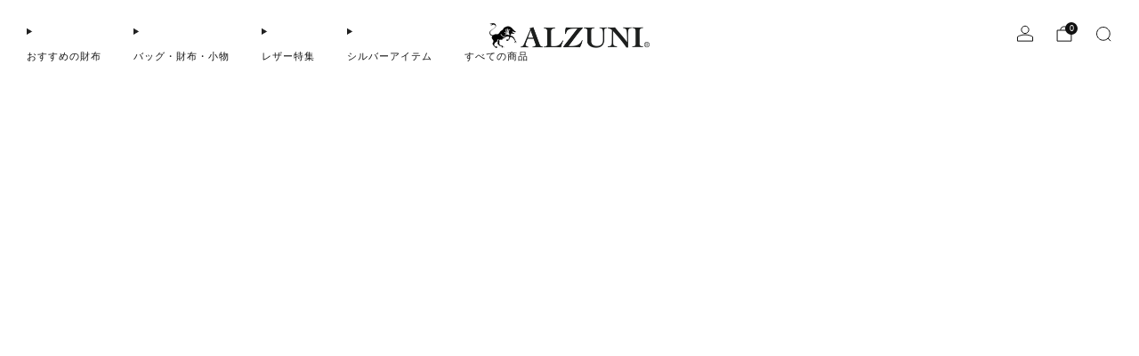

--- FILE ---
content_type: text/html; charset=utf-8
request_url: https://alzunionline.co.jp/collections/%E3%83%91%E3%82%B9%E3%82%B1%E3%83%BC%E3%82%B9
body_size: 65965
content:

<!doctype html>
<html class="no-js" lang="ja">
  <head>
    <meta charset="utf-8">
    <!-- Google Tag Manager -->
<script async crossorigin fetchpriority="high" src="/cdn/shopifycloud/importmap-polyfill/es-modules-shim.2.4.0.js"></script>
<script>(function(w,d,s,l,i){w[l]=w[l]||[];w[l].push({'gtm.start':
new Date().getTime(),event:'gtm.js'});var f=d.getElementsByTagName(s)[0],
j=d.createElement(s),dl=l!='dataLayer'?'&l='+l:'';j.async=true;j.src=
'https://www.googletagmanager.com/gtm.js?id='+i+dl;f.parentNode.insertBefore(j,f);
})(window,document,'script','dataLayer','GTM-5GB38NSZ');</script>
<!-- End Google Tag Manager -->
    <meta http-equiv="X-UA-Compatible" content="IE=edge,chrome=1">
    <meta name="viewport" content="width=device-width, initial-scale=1.0, height=device-height, minimum-scale=1.0">
    <meta name="theme-color" content="#997a3b">

    <!-- Network optimisations -->
<link rel="preconnect" href="//cdn.shopify.com" crossorigin>
<link rel="preconnect" href="//fonts.shopifycdn.com" crossorigin>

<link rel="preload" as="style" href="//alzunionline.co.jp/cdn/shop/t/20/assets/base.css?v=131160682941619596461764764744">

<link rel="preload" href="//alzunionline.co.jp/cdn/fonts/montserrat/montserrat_n4.81949fa0ac9fd2021e16436151e8eaa539321637.woff2" as="font" type="font/woff2" crossorigin>
<link rel="preload" href="//alzunionline.co.jp/cdn/fonts/montserrat/montserrat_n4.81949fa0ac9fd2021e16436151e8eaa539321637.woff2" as="font" type="font/woff2" crossorigin>

<link rel="canonical" href="https://alzunionline.co.jp/collections/%e3%83%91%e3%82%b9%e3%82%b1%e3%83%bc%e3%82%b9">
      <link rel="shortcut icon" href="//alzunionline.co.jp/cdn/shop/files/ALZUNI_logo_square.png?crop=center&height=32&v=1702560893&width=32" type="image/png">
    

    <!-- Title and description ================================================== -->
    <title>パスケース・ネームホルダー
&ndash; ALZUNI ONLINE SHOP</title><!-- /snippets/social-meta-tags.liquid -->

<meta property="og:site_name" content="ALZUNI ONLINE SHOP">
<meta property="og:url" content="https://alzunionline.co.jp/collections/%e3%83%91%e3%82%b9%e3%82%b1%e3%83%bc%e3%82%b9">
<meta property="og:title" content="パスケース・ネームホルダー">
<meta property="og:type" content="website">
<meta property="og:description" content="ALZUNI ONLINE SHOPは、ユニークで高品質な財布と小物を提供するオンラインストアです。ALZUNIの製品は、独特のデザインと細部へのこだわりで知られており、特に革製品が豊富に揃っています。このサイトでは、多種多様なスタイルの財布、マネークリップ、カードケースなどを購入することができます。お客様が求める上質な革製品を、幅広い選択肢と共に提供しています。"><meta property="og:image" content="http://alzunionline.co.jp/cdn/shop/collections/image0.png?v=1707710578">
  <meta property="og:image:secure_url" content="https://alzunionline.co.jp/cdn/shop/collections/image0.png?v=1707710578">
  <meta property="og:image:width" content="719">
  <meta property="og:image:height" content="719"><meta name="twitter:card" content="summary_large_image">
<meta name="twitter:title" content="パスケース・ネームホルダー">
<meta name="twitter:description" content="ALZUNI ONLINE SHOPは、ユニークで高品質な財布と小物を提供するオンラインストアです。ALZUNIの製品は、独特のデザインと細部へのこだわりで知られており、特に革製品が豊富に揃っています。このサイトでは、多種多様なスタイルの財布、マネークリップ、カードケースなどを購入することができます。お客様が求める上質な革製品を、幅広い選択肢と共に提供しています。">

<!-- JS before CSSOM =================================================== -->
    <script type="text/javascript">
      theme = {};
      theme.t = {};

      theme.cart = {};
      theme.money_format = '¥{{amount_no_decimals}}';
      theme.money_with_currency_format = '¥{{amount_no_decimals}} JPY';
      theme.money_product_price_format = '¥{{amount_no_decimals}}';
      theme.money_total_price_format = '¥{{amount_no_decimals}}';
      theme.localize = (string, value = '') => {
        switch (string) {
          case 'ADD_TO_CART':
            return 'カートに入れる';
          case 'PRE_ORDER':
            return 'Translation missing: ja.products.product.pre_order';
          case 'CART_ITEM_PLURAL':
            return 'アイテム';
          case 'CART_ITEM_SINGULAR':
            return 'アイテム';
          case 'DISCOUNT_CURRENCY':
            return '[discount] の割引'.replace(
              '[discount]',
              value,
            );
          case 'DISCOUNT_PERCENTAGE':
            return '[discount]% の割引'.replace(
              '[discount]',
              value,
            );
          case 'DISCOUNT_TEXT':
            return 'セール中';
          case 'ERROR_PRODUCTS':
            return '製品を読み込めませんでした';
          case 'FROM_PRICE':
            return 'から';
          case 'GIFT_CARD_RECIPIENT_EMAIL':
            return 'メールアドレス';
          case 'GIFT_CARD_RECIPIENT_NAME':
            return '名前';
          case 'GIFT_CARD_RECIPIENT_MESSAGE':
            return 'メッセージ';
          case 'QTY_NOTICE_IN_STOCK':
            return '在庫あり';
          case 'QTY_NOTICE_CONTINUE_SELLING':
            return 'Translation missing: ja.products.product.qty_notice_continue_selling';
          case 'QTY_NOTICE_LOW_STOCK':
            return '在庫少なめ';
          case 'QTY_NOTICE_NUMBER_IN_STOCK_HTML':
            return '在庫残り <span>[qty]</span> 個のみ'.replace(
              '[qty]',
              value,
            );
          case 'QTY_NOTICE_NUMBER_LOW_STOCK_HTML':
            return '在庫残り <span>[qty]</span> 個のみ'.replace(
              '[qty]',
              value,
            );
          case 'QTY_NOTICE_SOLD_OUT':
            return '売り切れ';
          case 'REGULAR_PRICE':
            return '通常価格';
          case 'SALE_PRICE':
            return 'SALE PRICE';
          case 'SKU':
            return 'SKU';
          case 'SOLD_OUT':
            return 'Sold Out';
          case 'UNAVAILABLE':
            return 'お取り扱いできません';
          case 'UNIT_PRICE_LABEL':
            return '単価';
          case 'UNIT_PRICE_SEPARATOR':
            return '毎に';
          default:
            return '';
        }
      };
    </script>
    <script type="text/javascript">
      document.documentElement.classList.replace('no-js', 'js');
      if (window.matchMedia('(pointer: coarse)').matches) {
        document.documentElement.classList.add('touchevents');
      } else {
        document.documentElement.classList.add('no-touchevents');
      }
    </script>

    <!-- CSS ================================================== -->
    
<style data-shopify>
  :root {
    --color--brand: #997a3b;
    --color--brand-dark: #876b34;
    --color--brand-light: #ab8942;

    --color--accent: #ffd900;
    --color--accent-dark: #e6c300;

    --color--link: #d7c196;
    --color--link-dark: #2b2210;

    --color--text: #212121;
    --color--text-rgb: 33, 33, 33;
    --color--text-light: rgba(33, 33, 33, 0.7);
    --color--text-lighter: rgba(33, 33, 33, 0.55);
    --color--text-lightest: rgba(33, 33, 33, 0.2);
    --color--text-bg: rgba(33, 33, 33, 0.06);

    --color--headings: #212121;
    --color--alt-text: #8b8b8b;
    --color--btn: #ffffff;

    --color--product-bg: rgba(0,0,0,0);
    --color--product-sale: #C00000;

    --color--low-stock: #C00000;
    --color--in-stock: #4A9F53;

    --color--title-border: #997a3b;

    --color--drawer-bg: #ffffff;

    --color--bg: #ffffff;
    --color--bg-rgb: 255, 255, 255;
    --color--bg-alpha: rgba(255, 255, 255, 0.8);
    --color--bg-light: #ffffff;
    --color--bg-dark: #f2f2f2;

    --color--drop-shadow: rgba(0, 0, 0, 0.08);

    --color--label-brand: #997a3b;
    --color--label-sold_out: #f2f2f2;
    --color--label-discount: #c00000;
    --color--label-new: #f2f2f2;
    --color--label-pre-order: #bbfcbb;
    --color--label-custom1: #f2f2f2;
    --color--label-custom2: #f2f2f2;

    --color--text-label-brand: #FFFFFF;
    --color--text-label-sold_out: #212121;
    --color--text-label-discount: #FFFFFF;
    --color--text-label-new: #212121;
    --color--text-label-pre-order: #212121;
    --color--text-label-custom_one: #212121;
    --color--text-label-custom_two: #212121;

    --font--size-base: 13.6;
    --font--line-base: 30;

    --font--size-h1: 30;
    --font--size-h2: 24;
    --font--size-h3: 20;
    --font--size-h4: 18;
    --font--size-h5: 16;
    --font--size-h6: 15;

    --font--size-grid: 13;
    --font--size-nav: 11;
    --font--size-mobile-nav: 14;
    --font--size-mega-menu: 11;
    --font--size-product-form-headings: 11;

    --font--body: Montserrat, sans-serif;
    --font--body-style: normal;
    --font--body-weight: 400;

    --font--title: Montserrat, sans-serif;
    --font--title-weight: 400;
    --font--title-style: normal;
    --font--title-space: 0px;
    --font--title-transform: none;
    --font--title-border: 1;
    --font--title-border-size: 3px;

    --font--button: Montserrat, sans-serif;
    --font--button-weight: 400;
    --font--button-style: normal;

    --font--button-space: 1px;
    --font--button-transform: none;
    --font--button-size: 12;
    --font--button-mobile-size: 12;

    --font--label: Montserrat, sans-serif;
    --font--label-weight: 400;
    --font--label-style: normal;

    --font--label-space: 1px;
    --font--label-transform: uppercase;
    --font--label-size: 11;
    --font--label-mobile-size: 12px;

    --font--nav-spacing: 36px;

    --radius-button: 25px;
    --radius-small-button: 25px;
    --radius-variant-button: 8;
    --radius-form: 9px;
    --radius-label: 8px;
    --radius-popup: 8px;
    --radius-container: 8px;
    --radius-media: 0;
    --radius-menu: 7px;
  }
</style>

    <style>@font-face {
  font-family: Montserrat;
  font-weight: 400;
  font-style: normal;
  font-display: swap;
  src: url("//alzunionline.co.jp/cdn/fonts/montserrat/montserrat_n4.81949fa0ac9fd2021e16436151e8eaa539321637.woff2") format("woff2"),
       url("//alzunionline.co.jp/cdn/fonts/montserrat/montserrat_n4.a6c632ca7b62da89c3594789ba828388aac693fe.woff") format("woff");
}

  @font-face {
  font-family: Montserrat;
  font-weight: 400;
  font-style: normal;
  font-display: swap;
  src: url("//alzunionline.co.jp/cdn/fonts/montserrat/montserrat_n4.81949fa0ac9fd2021e16436151e8eaa539321637.woff2") format("woff2"),
       url("//alzunionline.co.jp/cdn/fonts/montserrat/montserrat_n4.a6c632ca7b62da89c3594789ba828388aac693fe.woff") format("woff");
}

@font-face {
  font-family: Montserrat;
  font-weight: 700;
  font-style: normal;
  font-display: swap;
  src: url("//alzunionline.co.jp/cdn/fonts/montserrat/montserrat_n7.3c434e22befd5c18a6b4afadb1e3d77c128c7939.woff2") format("woff2"),
       url("//alzunionline.co.jp/cdn/fonts/montserrat/montserrat_n7.5d9fa6e2cae713c8fb539a9876489d86207fe957.woff") format("woff");
}

@font-face {
  font-family: Montserrat;
  font-weight: 400;
  font-style: italic;
  font-display: swap;
  src: url("//alzunionline.co.jp/cdn/fonts/montserrat/montserrat_i4.5a4ea298b4789e064f62a29aafc18d41f09ae59b.woff2") format("woff2"),
       url("//alzunionline.co.jp/cdn/fonts/montserrat/montserrat_i4.072b5869c5e0ed5b9d2021e4c2af132e16681ad2.woff") format("woff");
}

@font-face {
  font-family: Montserrat;
  font-weight: 700;
  font-style: italic;
  font-display: swap;
  src: url("//alzunionline.co.jp/cdn/fonts/montserrat/montserrat_i7.a0d4a463df4f146567d871890ffb3c80408e7732.woff2") format("woff2"),
       url("//alzunionline.co.jp/cdn/fonts/montserrat/montserrat_i7.f6ec9f2a0681acc6f8152c40921d2a4d2e1a2c78.woff") format("woff");
}

</style>

<link href="//alzunionline.co.jp/cdn/shop/t/20/assets/base.css?v=131160682941619596461764764744" rel="stylesheet" type="text/css" media="all" />
<link rel="stylesheet" href="//alzunionline.co.jp/cdn/shop/t/20/assets/global.css?v=122749812219089896061764744328" media="print" onload="this.media='all'">
<noscript>
  <link href="//alzunionline.co.jp/cdn/shop/t/20/assets/global.css?v=122749812219089896061764744328" rel="stylesheet" type="text/css" media="all" />
</noscript>



    <!-- JS after CSSOM=================================================== -->
    <script src="//alzunionline.co.jp/cdn/shop/t/20/assets/es-module-shims.lib.js?v=86278180103148927641764744326" async></script>
    <script src="//alzunionline.co.jp/cdn/shop/t/20/assets/form-request-submit-polyfill.lib.js?v=58675927338542652621764744327" async></script>
    <script type="importmap">
      {
        "imports": {
          "a11y-dialog": "//alzunionline.co.jp/cdn/shop/t/20/assets/a11y-dialog.lib.js?v=104253362646731580201764744310",
          "animations": "//alzunionline.co.jp/cdn/shop/t/20/assets/animations.js?v=108386889977020216841764744311",
          "cart-components": "//alzunionline.co.jp/cdn/shop/t/20/assets/cart-components.js?v=111286232996226158641764744313",
          "cart-plugins": "//alzunionline.co.jp/cdn/shop/t/20/assets/cart-plugins.js?v=111706759828718451181764744313",
          "cart-store": "//alzunionline.co.jp/cdn/shop/t/20/assets/cart-store.js?v=118117448832980791111764744314",
          "deferred-media": "//alzunionline.co.jp/cdn/shop/t/20/assets/deferred-media.js?v=78538159948894601851764744322",
          "details-disclosure": "//alzunionline.co.jp/cdn/shop/t/20/assets/details-disclosure.js?v=38950630888206911021764744325",
          "dotlottie": "//alzunionline.co.jp/cdn/shop/t/20/assets/dotlottie.lib.js?v=154950466484778585161764744325",
          "googlemaps-js-api-loader": "//alzunionline.co.jp/cdn/shop/t/20/assets/googlemaps-js-api-loader.lib.js?v=103621046827594995431764744328",
          "immer": "//alzunionline.co.jp/cdn/shop/t/20/assets/immer.lib.js?v=169763567668630566711764744330",
          "items-scroll": "//alzunionline.co.jp/cdn/shop/t/20/assets/items-scroll.js?v=89250833591104993371764744330",
          "js-cookie": "//alzunionline.co.jp/cdn/shop/t/20/assets/js-cookie.lib.js?v=3581927202830304741764744331",
          "map-settings": "//alzunionline.co.jp/cdn/shop/t/20/assets/map-settings.js?v=104006310661936446291764744332",
          "modal-dialog": "//alzunionline.co.jp/cdn/shop/t/20/assets/modal-dialog.js?v=20747059355321374381764744333",
          "motion": "//alzunionline.co.jp/cdn/shop/t/20/assets/motion.lib.js?v=110055894879790098521764744333",
          "photoswipe": "//alzunionline.co.jp/cdn/shop/t/20/assets/photoswipe.lib.js?v=36920987670241145981764744334",
          "photoswipe-lightbox": "//alzunionline.co.jp/cdn/shop/t/20/assets/photoswipe-lightbox.lib.js?v=83729992335105174081764744334",
          "popup-dialog": "//alzunionline.co.jp/cdn/shop/t/20/assets/popup-dialog.js?v=74576567256221747071764744335",
          "scrollyfills": "//alzunionline.co.jp/cdn/shop/t/20/assets/scrollyfills.lib.js?v=21481897461248666781764744341",
          "store-data": "//alzunionline.co.jp/cdn/shop/t/20/assets/store-data.js?v=160156939878821803261764744374",
          "swatch-colors": "//alzunionline.co.jp/cdn/shop/t/20/assets/swatch-colors.js?v=83198381621162017511764744374",
          "swiper": "//alzunionline.co.jp/cdn/shop/t/20/assets/swiper.lib.js?v=100231126976640480081764744351",
          "utils": "//alzunionline.co.jp/cdn/shop/t/20/assets/utils.lib.js?v=83618938464516255631764744352",
          "vlite": "//alzunionline.co.jp/cdn/shop/t/20/assets/vlite.lib.js?v=9079485355984040521764744353",
          "zustand": "//alzunionline.co.jp/cdn/shop/t/20/assets/zustand.lib.js?v=77427273780522837891764744353"
        }
      }
    </script>
    <link rel="modulepreload" href="//alzunionline.co.jp/cdn/shop/t/20/assets/utils.lib.js?v=83618938464516255631764744352"><link rel="modulepreload" href="//alzunionline.co.jp/cdn/shop/t/20/assets/motion.lib.js?v=110055894879790098521764744333">
      <link rel="modulepreload" href="//alzunionline.co.jp/cdn/shop/t/20/assets/store-data.js?v=160156939878821803261764744374"><script src="//alzunionline.co.jp/cdn/shop/t/20/assets/global.js?v=126595367198272446441764744328" defer="defer"></script>
    <script src="//alzunionline.co.jp/cdn/shop/t/20/assets/image-skeleton.js?v=106077744303847085641764744329" type="module"></script>
    <script src="//alzunionline.co.jp/cdn/shop/t/20/assets/animations.js?v=108386889977020216841764744311" type="module"></script>
    <script src="//alzunionline.co.jp/cdn/shop/t/20/assets/cart-store.js?v=118117448832980791111764744314" type="module"></script>
    <script src="//alzunionline.co.jp/cdn/shop/t/20/assets/popup-dialog.js?v=74576567256221747071764744335" type="module"></script>
    <script src="//alzunionline.co.jp/cdn/shop/t/20/assets/modal-dialog.js?v=20747059355321374381764744333" type="module"></script>
    <script src="//alzunionline.co.jp/cdn/shop/t/20/assets/media-carousel.js?v=153289103370107322111764744332" type="module"></script>
    <script src="//alzunionline.co.jp/cdn/shop/t/20/assets/quantity-input.js?v=86321781025278613171764744339" type="module"></script>
    <script src="//alzunionline.co.jp/cdn/shop/t/20/assets/staged-action.js?v=57498715711744870231764744349" type="module"></script>
    <script src="//alzunionline.co.jp/cdn/shop/t/20/assets/dynamic-button.js?v=124943469890868650071764744326" type="module"></script>
    <script src="//alzunionline.co.jp/cdn/shop/t/20/assets/product-form.js?v=37779107406454908591764744337" type="module"></script>
    <script src="//alzunionline.co.jp/cdn/shop/t/20/assets/cart-link.js?v=23110473682800828071764744313" type="module"></script>
    <script src="//alzunionline.co.jp/cdn/shop/t/20/assets/cart-components.js?v=111286232996226158641764744313" type="module"></script>
    <script src="//alzunionline.co.jp/cdn/shop/t/20/assets/deferred-media.js?v=78538159948894601851764744322" type="module"></script>
    <script src="//alzunionline.co.jp/cdn/shop/t/20/assets/header-container.js?v=88943774214020763511764744329" type="module"></script><script src="//alzunionline.co.jp/cdn/shop/t/20/assets/cart-free-shipping-bar.js?v=13371988690262255181764744313" type="module"></script><script src="//alzunionline.co.jp/cdn/shop/t/20/assets/product-cards.js?v=119360092779845819441764744337" type="module"></script>
    <script src="//alzunionline.co.jp/cdn/shop/t/20/assets/quick-shop.js?v=174040088853230364511764744339" type="module"></script>

    <script src="//alzunionline.co.jp/cdn/shop/t/20/assets/custom.js?v=101612360477050417211764744321" defer="defer"></script><script src="//alzunionline.co.jp/cdn/shop/t/20/assets/swatch-colors.js?v=83198381621162017511764744374" type="module"></script><script src="//alzunionline.co.jp/cdn/shop/t/20/assets/details-disclosure.js?v=38950630888206911021764744325" type="module"></script>
    <script src="//alzunionline.co.jp/cdn/shop/t/20/assets/header-details-disclosure.js?v=136202714933820536781764744329" type="module"></script>
    <script src="//alzunionline.co.jp/cdn/shop/t/20/assets/nested-menu.js?v=53243661712293410791764744334" type="module"></script>
    <script src="//alzunionline.co.jp/cdn/shop/t/20/assets/drawer-menu.js?v=112278693327509456951764744325" type="module"></script>

    <script src="//alzunionline.co.jp/cdn/shop/t/20/assets/product-card-spinner.js?v=25774890984037457101764744336" type="module"></script>
    <script src="//alzunionline.co.jp/cdn/shop/t/20/assets/product-card-swatches.js?v=29588182373378967521764744337" type="module"></script><script src="//alzunionline.co.jp/cdn/shop/t/20/assets/recent-searches.js?v=67153266499646866251764744339" type="module"></script>

    

    <!-- Header hook for plugins ================================================== -->
    <script>window.performance && window.performance.mark && window.performance.mark('shopify.content_for_header.start');</script><meta name="facebook-domain-verification" content="5ljpop3p2x124jpvwzmzy266z0n9fw">
<meta name="google-site-verification" content="P5ZsMCW5g9zVbilnxquuWLzrun70Qo5U5_-cPxEHz7A">
<meta id="shopify-digital-wallet" name="shopify-digital-wallet" content="/81110827287/digital_wallets/dialog">
<meta name="shopify-checkout-api-token" content="c9ddd5804a82bb63f5562a296700d40f">
<meta id="in-context-paypal-metadata" data-shop-id="81110827287" data-venmo-supported="false" data-environment="production" data-locale="ja_JP" data-paypal-v4="true" data-currency="JPY">
<link rel="alternate" type="application/atom+xml" title="Feed" href="/collections/%E3%83%91%E3%82%B9%E3%82%B1%E3%83%BC%E3%82%B9.atom" />
<link rel="alternate" type="application/json+oembed" href="https://alzunionline.co.jp/collections/%e3%83%91%e3%82%b9%e3%82%b1%e3%83%bc%e3%82%b9.oembed">
<script async="async" src="/checkouts/internal/preloads.js?locale=ja-JP"></script>
<script id="apple-pay-shop-capabilities" type="application/json">{"shopId":81110827287,"countryCode":"JP","currencyCode":"JPY","merchantCapabilities":["supports3DS"],"merchantId":"gid:\/\/shopify\/Shop\/81110827287","merchantName":"ALZUNI ONLINE SHOP","requiredBillingContactFields":["postalAddress","email","phone"],"requiredShippingContactFields":["postalAddress","email","phone"],"shippingType":"shipping","supportedNetworks":["visa","masterCard","amex","jcb","discover"],"total":{"type":"pending","label":"ALZUNI ONLINE SHOP","amount":"1.00"},"shopifyPaymentsEnabled":true,"supportsSubscriptions":true}</script>
<script id="shopify-features" type="application/json">{"accessToken":"c9ddd5804a82bb63f5562a296700d40f","betas":["rich-media-storefront-analytics"],"domain":"alzunionline.co.jp","predictiveSearch":false,"shopId":81110827287,"locale":"ja"}</script>
<script>var Shopify = Shopify || {};
Shopify.shop = "ccd166-3.myshopify.com";
Shopify.locale = "ja";
Shopify.currency = {"active":"JPY","rate":"1.0"};
Shopify.country = "JP";
Shopify.theme = {"name":"251201新テーマの更新されたコピー","id":183479435543,"schema_name":"Venue","schema_version":"18.0.1","theme_store_id":836,"role":"main"};
Shopify.theme.handle = "null";
Shopify.theme.style = {"id":null,"handle":null};
Shopify.cdnHost = "alzunionline.co.jp/cdn";
Shopify.routes = Shopify.routes || {};
Shopify.routes.root = "/";</script>
<script type="module">!function(o){(o.Shopify=o.Shopify||{}).modules=!0}(window);</script>
<script>!function(o){function n(){var o=[];function n(){o.push(Array.prototype.slice.apply(arguments))}return n.q=o,n}var t=o.Shopify=o.Shopify||{};t.loadFeatures=n(),t.autoloadFeatures=n()}(window);</script>
<script id="shop-js-analytics" type="application/json">{"pageType":"collection"}</script>
<script defer="defer" async type="module" src="//alzunionline.co.jp/cdn/shopifycloud/shop-js/modules/v2/client.init-shop-cart-sync_0MstufBG.ja.esm.js"></script>
<script defer="defer" async type="module" src="//alzunionline.co.jp/cdn/shopifycloud/shop-js/modules/v2/chunk.common_jll-23Z1.esm.js"></script>
<script defer="defer" async type="module" src="//alzunionline.co.jp/cdn/shopifycloud/shop-js/modules/v2/chunk.modal_HXih6-AF.esm.js"></script>
<script type="module">
  await import("//alzunionline.co.jp/cdn/shopifycloud/shop-js/modules/v2/client.init-shop-cart-sync_0MstufBG.ja.esm.js");
await import("//alzunionline.co.jp/cdn/shopifycloud/shop-js/modules/v2/chunk.common_jll-23Z1.esm.js");
await import("//alzunionline.co.jp/cdn/shopifycloud/shop-js/modules/v2/chunk.modal_HXih6-AF.esm.js");

  window.Shopify.SignInWithShop?.initShopCartSync?.({"fedCMEnabled":true,"windoidEnabled":true});

</script>
<script id="__st">var __st={"a":81110827287,"offset":32400,"reqid":"842fcdc7-c740-4caf-b4b2-390ec2fa0063-1769138360","pageurl":"alzunionline.co.jp\/collections\/%E3%83%91%E3%82%B9%E3%82%B1%E3%83%BC%E3%82%B9","u":"90d5edfc456a","p":"collection","rtyp":"collection","rid":471226941719};</script>
<script>window.ShopifyPaypalV4VisibilityTracking = true;</script>
<script id="captcha-bootstrap">!function(){'use strict';const t='contact',e='account',n='new_comment',o=[[t,t],['blogs',n],['comments',n],[t,'customer']],c=[[e,'customer_login'],[e,'guest_login'],[e,'recover_customer_password'],[e,'create_customer']],r=t=>t.map((([t,e])=>`form[action*='/${t}']:not([data-nocaptcha='true']) input[name='form_type'][value='${e}']`)).join(','),a=t=>()=>t?[...document.querySelectorAll(t)].map((t=>t.form)):[];function s(){const t=[...o],e=r(t);return a(e)}const i='password',u='form_key',d=['recaptcha-v3-token','g-recaptcha-response','h-captcha-response',i],f=()=>{try{return window.sessionStorage}catch{return}},m='__shopify_v',_=t=>t.elements[u];function p(t,e,n=!1){try{const o=window.sessionStorage,c=JSON.parse(o.getItem(e)),{data:r}=function(t){const{data:e,action:n}=t;return t[m]||n?{data:e,action:n}:{data:t,action:n}}(c);for(const[e,n]of Object.entries(r))t.elements[e]&&(t.elements[e].value=n);n&&o.removeItem(e)}catch(o){console.error('form repopulation failed',{error:o})}}const l='form_type',E='cptcha';function T(t){t.dataset[E]=!0}const w=window,h=w.document,L='Shopify',v='ce_forms',y='captcha';let A=!1;((t,e)=>{const n=(g='f06e6c50-85a8-45c8-87d0-21a2b65856fe',I='https://cdn.shopify.com/shopifycloud/storefront-forms-hcaptcha/ce_storefront_forms_captcha_hcaptcha.v1.5.2.iife.js',D={infoText:'hCaptchaによる保護',privacyText:'プライバシー',termsText:'利用規約'},(t,e,n)=>{const o=w[L][v],c=o.bindForm;if(c)return c(t,g,e,D).then(n);var r;o.q.push([[t,g,e,D],n]),r=I,A||(h.body.append(Object.assign(h.createElement('script'),{id:'captcha-provider',async:!0,src:r})),A=!0)});var g,I,D;w[L]=w[L]||{},w[L][v]=w[L][v]||{},w[L][v].q=[],w[L][y]=w[L][y]||{},w[L][y].protect=function(t,e){n(t,void 0,e),T(t)},Object.freeze(w[L][y]),function(t,e,n,w,h,L){const[v,y,A,g]=function(t,e,n){const i=e?o:[],u=t?c:[],d=[...i,...u],f=r(d),m=r(i),_=r(d.filter((([t,e])=>n.includes(e))));return[a(f),a(m),a(_),s()]}(w,h,L),I=t=>{const e=t.target;return e instanceof HTMLFormElement?e:e&&e.form},D=t=>v().includes(t);t.addEventListener('submit',(t=>{const e=I(t);if(!e)return;const n=D(e)&&!e.dataset.hcaptchaBound&&!e.dataset.recaptchaBound,o=_(e),c=g().includes(e)&&(!o||!o.value);(n||c)&&t.preventDefault(),c&&!n&&(function(t){try{if(!f())return;!function(t){const e=f();if(!e)return;const n=_(t);if(!n)return;const o=n.value;o&&e.removeItem(o)}(t);const e=Array.from(Array(32),(()=>Math.random().toString(36)[2])).join('');!function(t,e){_(t)||t.append(Object.assign(document.createElement('input'),{type:'hidden',name:u})),t.elements[u].value=e}(t,e),function(t,e){const n=f();if(!n)return;const o=[...t.querySelectorAll(`input[type='${i}']`)].map((({name:t})=>t)),c=[...d,...o],r={};for(const[a,s]of new FormData(t).entries())c.includes(a)||(r[a]=s);n.setItem(e,JSON.stringify({[m]:1,action:t.action,data:r}))}(t,e)}catch(e){console.error('failed to persist form',e)}}(e),e.submit())}));const S=(t,e)=>{t&&!t.dataset[E]&&(n(t,e.some((e=>e===t))),T(t))};for(const o of['focusin','change'])t.addEventListener(o,(t=>{const e=I(t);D(e)&&S(e,y())}));const B=e.get('form_key'),M=e.get(l),P=B&&M;t.addEventListener('DOMContentLoaded',(()=>{const t=y();if(P)for(const e of t)e.elements[l].value===M&&p(e,B);[...new Set([...A(),...v().filter((t=>'true'===t.dataset.shopifyCaptcha))])].forEach((e=>S(e,t)))}))}(h,new URLSearchParams(w.location.search),n,t,e,['guest_login'])})(!0,!0)}();</script>
<script integrity="sha256-4kQ18oKyAcykRKYeNunJcIwy7WH5gtpwJnB7kiuLZ1E=" data-source-attribution="shopify.loadfeatures" defer="defer" src="//alzunionline.co.jp/cdn/shopifycloud/storefront/assets/storefront/load_feature-a0a9edcb.js" crossorigin="anonymous"></script>
<script data-source-attribution="shopify.dynamic_checkout.dynamic.init">var Shopify=Shopify||{};Shopify.PaymentButton=Shopify.PaymentButton||{isStorefrontPortableWallets:!0,init:function(){window.Shopify.PaymentButton.init=function(){};var t=document.createElement("script");t.src="https://alzunionline.co.jp/cdn/shopifycloud/portable-wallets/latest/portable-wallets.ja.js",t.type="module",document.head.appendChild(t)}};
</script>
<script data-source-attribution="shopify.dynamic_checkout.buyer_consent">
  function portableWalletsHideBuyerConsent(e){var t=document.getElementById("shopify-buyer-consent"),n=document.getElementById("shopify-subscription-policy-button");t&&n&&(t.classList.add("hidden"),t.setAttribute("aria-hidden","true"),n.removeEventListener("click",e))}function portableWalletsShowBuyerConsent(e){var t=document.getElementById("shopify-buyer-consent"),n=document.getElementById("shopify-subscription-policy-button");t&&n&&(t.classList.remove("hidden"),t.removeAttribute("aria-hidden"),n.addEventListener("click",e))}window.Shopify?.PaymentButton&&(window.Shopify.PaymentButton.hideBuyerConsent=portableWalletsHideBuyerConsent,window.Shopify.PaymentButton.showBuyerConsent=portableWalletsShowBuyerConsent);
</script>
<script data-source-attribution="shopify.dynamic_checkout.cart.bootstrap">document.addEventListener("DOMContentLoaded",(function(){function t(){return document.querySelector("shopify-accelerated-checkout-cart, shopify-accelerated-checkout")}if(t())Shopify.PaymentButton.init();else{new MutationObserver((function(e,n){t()&&(Shopify.PaymentButton.init(),n.disconnect())})).observe(document.body,{childList:!0,subtree:!0})}}));
</script>
<link id="shopify-accelerated-checkout-styles" rel="stylesheet" media="screen" href="https://alzunionline.co.jp/cdn/shopifycloud/portable-wallets/latest/accelerated-checkout-backwards-compat.css" crossorigin="anonymous">
<style id="shopify-accelerated-checkout-cart">
        #shopify-buyer-consent {
  margin-top: 1em;
  display: inline-block;
  width: 100%;
}

#shopify-buyer-consent.hidden {
  display: none;
}

#shopify-subscription-policy-button {
  background: none;
  border: none;
  padding: 0;
  text-decoration: underline;
  font-size: inherit;
  cursor: pointer;
}

#shopify-subscription-policy-button::before {
  box-shadow: none;
}

      </style>

<script>window.performance && window.performance.mark && window.performance.mark('shopify.content_for_header.end');</script>
  <script type="text/javascript">if(typeof window.hulkappsWishlist === 'undefined') {
                            window.hulkappsWishlist = {};
                        }
                        window.hulkappsWishlist.baseURL = '/apps/advanced-wishlist/api';
                        window.hulkappsWishlist.hasAppBlockSupport = '1';
                        </script>
<link href="https://monorail-edge.shopifysvc.com" rel="dns-prefetch">
<script>(function(){if ("sendBeacon" in navigator && "performance" in window) {try {var session_token_from_headers = performance.getEntriesByType('navigation')[0].serverTiming.find(x => x.name == '_s').description;} catch {var session_token_from_headers = undefined;}var session_cookie_matches = document.cookie.match(/_shopify_s=([^;]*)/);var session_token_from_cookie = session_cookie_matches && session_cookie_matches.length === 2 ? session_cookie_matches[1] : "";var session_token = session_token_from_headers || session_token_from_cookie || "";function handle_abandonment_event(e) {var entries = performance.getEntries().filter(function(entry) {return /monorail-edge.shopifysvc.com/.test(entry.name);});if (!window.abandonment_tracked && entries.length === 0) {window.abandonment_tracked = true;var currentMs = Date.now();var navigation_start = performance.timing.navigationStart;var payload = {shop_id: 81110827287,url: window.location.href,navigation_start,duration: currentMs - navigation_start,session_token,page_type: "collection"};window.navigator.sendBeacon("https://monorail-edge.shopifysvc.com/v1/produce", JSON.stringify({schema_id: "online_store_buyer_site_abandonment/1.1",payload: payload,metadata: {event_created_at_ms: currentMs,event_sent_at_ms: currentMs}}));}}window.addEventListener('pagehide', handle_abandonment_event);}}());</script>
<script id="web-pixels-manager-setup">(function e(e,d,r,n,o){if(void 0===o&&(o={}),!Boolean(null===(a=null===(i=window.Shopify)||void 0===i?void 0:i.analytics)||void 0===a?void 0:a.replayQueue)){var i,a;window.Shopify=window.Shopify||{};var t=window.Shopify;t.analytics=t.analytics||{};var s=t.analytics;s.replayQueue=[],s.publish=function(e,d,r){return s.replayQueue.push([e,d,r]),!0};try{self.performance.mark("wpm:start")}catch(e){}var l=function(){var e={modern:/Edge?\/(1{2}[4-9]|1[2-9]\d|[2-9]\d{2}|\d{4,})\.\d+(\.\d+|)|Firefox\/(1{2}[4-9]|1[2-9]\d|[2-9]\d{2}|\d{4,})\.\d+(\.\d+|)|Chrom(ium|e)\/(9{2}|\d{3,})\.\d+(\.\d+|)|(Maci|X1{2}).+ Version\/(15\.\d+|(1[6-9]|[2-9]\d|\d{3,})\.\d+)([,.]\d+|)( \(\w+\)|)( Mobile\/\w+|) Safari\/|Chrome.+OPR\/(9{2}|\d{3,})\.\d+\.\d+|(CPU[ +]OS|iPhone[ +]OS|CPU[ +]iPhone|CPU IPhone OS|CPU iPad OS)[ +]+(15[._]\d+|(1[6-9]|[2-9]\d|\d{3,})[._]\d+)([._]\d+|)|Android:?[ /-](13[3-9]|1[4-9]\d|[2-9]\d{2}|\d{4,})(\.\d+|)(\.\d+|)|Android.+Firefox\/(13[5-9]|1[4-9]\d|[2-9]\d{2}|\d{4,})\.\d+(\.\d+|)|Android.+Chrom(ium|e)\/(13[3-9]|1[4-9]\d|[2-9]\d{2}|\d{4,})\.\d+(\.\d+|)|SamsungBrowser\/([2-9]\d|\d{3,})\.\d+/,legacy:/Edge?\/(1[6-9]|[2-9]\d|\d{3,})\.\d+(\.\d+|)|Firefox\/(5[4-9]|[6-9]\d|\d{3,})\.\d+(\.\d+|)|Chrom(ium|e)\/(5[1-9]|[6-9]\d|\d{3,})\.\d+(\.\d+|)([\d.]+$|.*Safari\/(?![\d.]+ Edge\/[\d.]+$))|(Maci|X1{2}).+ Version\/(10\.\d+|(1[1-9]|[2-9]\d|\d{3,})\.\d+)([,.]\d+|)( \(\w+\)|)( Mobile\/\w+|) Safari\/|Chrome.+OPR\/(3[89]|[4-9]\d|\d{3,})\.\d+\.\d+|(CPU[ +]OS|iPhone[ +]OS|CPU[ +]iPhone|CPU IPhone OS|CPU iPad OS)[ +]+(10[._]\d+|(1[1-9]|[2-9]\d|\d{3,})[._]\d+)([._]\d+|)|Android:?[ /-](13[3-9]|1[4-9]\d|[2-9]\d{2}|\d{4,})(\.\d+|)(\.\d+|)|Mobile Safari.+OPR\/([89]\d|\d{3,})\.\d+\.\d+|Android.+Firefox\/(13[5-9]|1[4-9]\d|[2-9]\d{2}|\d{4,})\.\d+(\.\d+|)|Android.+Chrom(ium|e)\/(13[3-9]|1[4-9]\d|[2-9]\d{2}|\d{4,})\.\d+(\.\d+|)|Android.+(UC? ?Browser|UCWEB|U3)[ /]?(15\.([5-9]|\d{2,})|(1[6-9]|[2-9]\d|\d{3,})\.\d+)\.\d+|SamsungBrowser\/(5\.\d+|([6-9]|\d{2,})\.\d+)|Android.+MQ{2}Browser\/(14(\.(9|\d{2,})|)|(1[5-9]|[2-9]\d|\d{3,})(\.\d+|))(\.\d+|)|K[Aa][Ii]OS\/(3\.\d+|([4-9]|\d{2,})\.\d+)(\.\d+|)/},d=e.modern,r=e.legacy,n=navigator.userAgent;return n.match(d)?"modern":n.match(r)?"legacy":"unknown"}(),u="modern"===l?"modern":"legacy",c=(null!=n?n:{modern:"",legacy:""})[u],f=function(e){return[e.baseUrl,"/wpm","/b",e.hashVersion,"modern"===e.buildTarget?"m":"l",".js"].join("")}({baseUrl:d,hashVersion:r,buildTarget:u}),m=function(e){var d=e.version,r=e.bundleTarget,n=e.surface,o=e.pageUrl,i=e.monorailEndpoint;return{emit:function(e){var a=e.status,t=e.errorMsg,s=(new Date).getTime(),l=JSON.stringify({metadata:{event_sent_at_ms:s},events:[{schema_id:"web_pixels_manager_load/3.1",payload:{version:d,bundle_target:r,page_url:o,status:a,surface:n,error_msg:t},metadata:{event_created_at_ms:s}}]});if(!i)return console&&console.warn&&console.warn("[Web Pixels Manager] No Monorail endpoint provided, skipping logging."),!1;try{return self.navigator.sendBeacon.bind(self.navigator)(i,l)}catch(e){}var u=new XMLHttpRequest;try{return u.open("POST",i,!0),u.setRequestHeader("Content-Type","text/plain"),u.send(l),!0}catch(e){return console&&console.warn&&console.warn("[Web Pixels Manager] Got an unhandled error while logging to Monorail."),!1}}}}({version:r,bundleTarget:l,surface:e.surface,pageUrl:self.location.href,monorailEndpoint:e.monorailEndpoint});try{o.browserTarget=l,function(e){var d=e.src,r=e.async,n=void 0===r||r,o=e.onload,i=e.onerror,a=e.sri,t=e.scriptDataAttributes,s=void 0===t?{}:t,l=document.createElement("script"),u=document.querySelector("head"),c=document.querySelector("body");if(l.async=n,l.src=d,a&&(l.integrity=a,l.crossOrigin="anonymous"),s)for(var f in s)if(Object.prototype.hasOwnProperty.call(s,f))try{l.dataset[f]=s[f]}catch(e){}if(o&&l.addEventListener("load",o),i&&l.addEventListener("error",i),u)u.appendChild(l);else{if(!c)throw new Error("Did not find a head or body element to append the script");c.appendChild(l)}}({src:f,async:!0,onload:function(){if(!function(){var e,d;return Boolean(null===(d=null===(e=window.Shopify)||void 0===e?void 0:e.analytics)||void 0===d?void 0:d.initialized)}()){var d=window.webPixelsManager.init(e)||void 0;if(d){var r=window.Shopify.analytics;r.replayQueue.forEach((function(e){var r=e[0],n=e[1],o=e[2];d.publishCustomEvent(r,n,o)})),r.replayQueue=[],r.publish=d.publishCustomEvent,r.visitor=d.visitor,r.initialized=!0}}},onerror:function(){return m.emit({status:"failed",errorMsg:"".concat(f," has failed to load")})},sri:function(e){var d=/^sha384-[A-Za-z0-9+/=]+$/;return"string"==typeof e&&d.test(e)}(c)?c:"",scriptDataAttributes:o}),m.emit({status:"loading"})}catch(e){m.emit({status:"failed",errorMsg:(null==e?void 0:e.message)||"Unknown error"})}}})({shopId: 81110827287,storefrontBaseUrl: "https://alzunionline.co.jp",extensionsBaseUrl: "https://extensions.shopifycdn.com/cdn/shopifycloud/web-pixels-manager",monorailEndpoint: "https://monorail-edge.shopifysvc.com/unstable/produce_batch",surface: "storefront-renderer",enabledBetaFlags: ["2dca8a86"],webPixelsConfigList: [{"id":"2362245399","configuration":"{\"shop\":\"ccd166-3.myshopify.com\",\"enabled\":\"false\",\"hmacKey\":\"0299af39e5c7f02a1cbdf3b9a71a64e8\"}","eventPayloadVersion":"v1","runtimeContext":"STRICT","scriptVersion":"2c55515548089e14f950f8bfd558b4b0","type":"APP","apiClientId":4653451,"privacyPurposes":["ANALYTICS","MARKETING","SALE_OF_DATA"],"dataSharingAdjustments":{"protectedCustomerApprovalScopes":["read_customer_address","read_customer_email","read_customer_name","read_customer_personal_data","read_customer_phone"]}},{"id":"2362114327","configuration":"{\"swymApiEndpoint\":\"https:\/\/swymstore-v3free-01.swymrelay.com\",\"swymTier\":\"v3free-01\"}","eventPayloadVersion":"v1","runtimeContext":"STRICT","scriptVersion":"5b6f6917e306bc7f24523662663331c0","type":"APP","apiClientId":1350849,"privacyPurposes":["ANALYTICS","MARKETING","PREFERENCES"],"dataSharingAdjustments":{"protectedCustomerApprovalScopes":["read_customer_email","read_customer_name","read_customer_personal_data","read_customer_phone"]}},{"id":"1115750679","configuration":"{\"userID\":\"67c12b73d83367bfe16814a5\",\"proxyPath\":\"\/apps\/tagfly\",\"serverDomain\":\"https:\/\/apps.tagfly.io\"}","eventPayloadVersion":"v1","runtimeContext":"STRICT","scriptVersion":"9f32327824a762bd02085f0d4f83a7da","type":"APP","apiClientId":5018863,"privacyPurposes":["ANALYTICS","MARKETING","PREFERENCES","SALE_OF_DATA"],"dataSharingAdjustments":{"protectedCustomerApprovalScopes":["read_customer_email","read_customer_name","read_customer_personal_data","read_customer_phone"]}},{"id":"715260183","configuration":"{\"config\":\"{\\\"google_tag_ids\\\":[\\\"G-JL5VTKCCXT\\\",\\\"AW-16794990079\\\",\\\"GT-TWRLGFBQ\\\"],\\\"target_country\\\":\\\"JP\\\",\\\"gtag_events\\\":[{\\\"type\\\":\\\"begin_checkout\\\",\\\"action_label\\\":[\\\"G-JL5VTKCCXT\\\",\\\"AW-16794990079\\\/2yziCKzHqZcaEP_rvMg-\\\"]},{\\\"type\\\":\\\"search\\\",\\\"action_label\\\":[\\\"G-JL5VTKCCXT\\\",\\\"AW-16794990079\\\/if2aCKbHqZcaEP_rvMg-\\\"]},{\\\"type\\\":\\\"view_item\\\",\\\"action_label\\\":[\\\"G-JL5VTKCCXT\\\",\\\"AW-16794990079\\\/RvxOCKPHqZcaEP_rvMg-\\\",\\\"MC-CS9GXKD7J1\\\"]},{\\\"type\\\":\\\"purchase\\\",\\\"action_label\\\":[\\\"G-JL5VTKCCXT\\\",\\\"AW-16794990079\\\/iJtQCJ3HqZcaEP_rvMg-\\\",\\\"MC-CS9GXKD7J1\\\"]},{\\\"type\\\":\\\"page_view\\\",\\\"action_label\\\":[\\\"G-JL5VTKCCXT\\\",\\\"AW-16794990079\\\/iQ1sCKDHqZcaEP_rvMg-\\\",\\\"MC-CS9GXKD7J1\\\"]},{\\\"type\\\":\\\"add_payment_info\\\",\\\"action_label\\\":[\\\"G-JL5VTKCCXT\\\",\\\"AW-16794990079\\\/AL76CK_HqZcaEP_rvMg-\\\"]},{\\\"type\\\":\\\"add_to_cart\\\",\\\"action_label\\\":[\\\"G-JL5VTKCCXT\\\",\\\"AW-16794990079\\\/hE6BCKnHqZcaEP_rvMg-\\\"]}],\\\"enable_monitoring_mode\\\":false}\"}","eventPayloadVersion":"v1","runtimeContext":"OPEN","scriptVersion":"b2a88bafab3e21179ed38636efcd8a93","type":"APP","apiClientId":1780363,"privacyPurposes":[],"dataSharingAdjustments":{"protectedCustomerApprovalScopes":["read_customer_address","read_customer_email","read_customer_name","read_customer_personal_data","read_customer_phone"]}},{"id":"469041431","configuration":"{\"pixel_id\":\"2369836403411006\",\"pixel_type\":\"facebook_pixel\"}","eventPayloadVersion":"v1","runtimeContext":"OPEN","scriptVersion":"ca16bc87fe92b6042fbaa3acc2fbdaa6","type":"APP","apiClientId":2329312,"privacyPurposes":["ANALYTICS","MARKETING","SALE_OF_DATA"],"dataSharingAdjustments":{"protectedCustomerApprovalScopes":["read_customer_address","read_customer_email","read_customer_name","read_customer_personal_data","read_customer_phone"]}},{"id":"shopify-app-pixel","configuration":"{}","eventPayloadVersion":"v1","runtimeContext":"STRICT","scriptVersion":"0450","apiClientId":"shopify-pixel","type":"APP","privacyPurposes":["ANALYTICS","MARKETING"]},{"id":"shopify-custom-pixel","eventPayloadVersion":"v1","runtimeContext":"LAX","scriptVersion":"0450","apiClientId":"shopify-pixel","type":"CUSTOM","privacyPurposes":["ANALYTICS","MARKETING"]}],isMerchantRequest: false,initData: {"shop":{"name":"ALZUNI ONLINE SHOP","paymentSettings":{"currencyCode":"JPY"},"myshopifyDomain":"ccd166-3.myshopify.com","countryCode":"JP","storefrontUrl":"https:\/\/alzunionline.co.jp"},"customer":null,"cart":null,"checkout":null,"productVariants":[],"purchasingCompany":null},},"https://alzunionline.co.jp/cdn","fcfee988w5aeb613cpc8e4bc33m6693e112",{"modern":"","legacy":""},{"shopId":"81110827287","storefrontBaseUrl":"https:\/\/alzunionline.co.jp","extensionBaseUrl":"https:\/\/extensions.shopifycdn.com\/cdn\/shopifycloud\/web-pixels-manager","surface":"storefront-renderer","enabledBetaFlags":"[\"2dca8a86\"]","isMerchantRequest":"false","hashVersion":"fcfee988w5aeb613cpc8e4bc33m6693e112","publish":"custom","events":"[[\"page_viewed\",{}],[\"collection_viewed\",{\"collection\":{\"id\":\"471226941719\",\"title\":\"パスケース・ネームホルダー\",\"productVariants\":[{\"price\":{\"amount\":10120.0,\"currencyCode\":\"JPY\"},\"product\":{\"title\":\"IDホルダー　サドル\",\"vendor\":\"ALZUNI ONLINE SHOP\",\"id\":\"9374988239127\",\"untranslatedTitle\":\"IDホルダー　サドル\",\"url\":\"\/products\/id%E3%83%9B%E3%83%AB%E3%83%80%E3%83%BC-%E3%82%A4%E3%83%B3%E3%83%87%E3%82%A3-%E3%82%B3%E3%83%94%E3%83%BC\",\"type\":\"\"},\"id\":\"48848713318679\",\"image\":{\"src\":\"\/\/alzunionline.co.jp\/cdn\/shop\/files\/4_e93a8586-33e1-4498-bc80-571a6e2f0957.jpg?v=1715416151\"},\"sku\":null,\"title\":\"ヌメ（サドル） \/ ヌメ色（サドル）\",\"untranslatedTitle\":\"ヌメ（サドル） \/ ヌメ色（サドル）\"},{\"price\":{\"amount\":9460.0,\"currencyCode\":\"JPY\"},\"product\":{\"title\":\"パスケース4 ペイズリー\",\"vendor\":\"ALZUNI ONLINE SHOP\",\"id\":\"9021637067031\",\"untranslatedTitle\":\"パスケース4 ペイズリー\",\"url\":\"\/products\/69173-001\",\"type\":\"\"},\"id\":\"47887948218647\",\"image\":{\"src\":\"\/\/alzunionline.co.jp\/cdn\/shop\/files\/69173-001_1.jpg?v=1707709755\"},\"sku\":\"691730010500033\",\"title\":\"ヌメ色（サドル） \/ ペイズリー（型押）\",\"untranslatedTitle\":\"ヌメ色（サドル） \/ ペイズリー（型押）\"},{\"price\":{\"amount\":18700.0,\"currencyCode\":\"JPY\"},\"product\":{\"title\":\"L字コイン パスケース付 サドル\",\"vendor\":\"ALZUNI ONLINE SHOP\",\"id\":\"8953803702551\",\"untranslatedTitle\":\"L字コイン パスケース付 サドル\",\"url\":\"\/products\/6110-x037\",\"type\":\"\"},\"id\":\"47594171400471\",\"image\":{\"src\":\"\/\/alzunionline.co.jp\/cdn\/shop\/products\/6110-X037.jpg?v=1702488012\"},\"sku\":\"6110X0370500002\",\"title\":\"ヌメ色（サドル） \/ ヌメ（サドル）\",\"untranslatedTitle\":\"ヌメ色（サドル） \/ ヌメ（サドル）\"},{\"price\":{\"amount\":9460.0,\"currencyCode\":\"JPY\"},\"product\":{\"title\":\"パスケース3\",\"vendor\":\"ALZUNI ONLINE SHOP\",\"id\":\"9021637165335\",\"untranslatedTitle\":\"パスケース3\",\"url\":\"\/products\/sa110-005\",\"type\":\"\"},\"id\":\"47887948775703\",\"image\":{\"src\":\"\/\/alzunionline.co.jp\/cdn\/shop\/files\/SA110-005_38.jpg?v=1708240454\"},\"sku\":\"SA1100050800014\",\"title\":\"イエロー \/ 芯通しレザー\",\"untranslatedTitle\":\"イエロー \/ 芯通しレザー\"},{\"price\":{\"amount\":7370.0,\"currencyCode\":\"JPY\"},\"product\":{\"title\":\"パスケース4\",\"vendor\":\"ALZUNI ONLINE SHOP\",\"id\":\"9021637198103\",\"untranslatedTitle\":\"パスケース4\",\"url\":\"\/products\/sa134-002\",\"type\":\"\"},\"id\":\"47887949005079\",\"image\":{\"src\":\"\/\/alzunionline.co.jp\/cdn\/shop\/files\/SA134-002.jpg?v=1707710539\"},\"sku\":\"SA1340020100011\",\"title\":\"ブラック \/ インディアナレザー\",\"untranslatedTitle\":\"ブラック \/ インディアナレザー\"},{\"price\":{\"amount\":18700.0,\"currencyCode\":\"JPY\"},\"product\":{\"title\":\"L字コイン パスケース付 インディ\",\"vendor\":\"ALZUNI ONLINE SHOP\",\"id\":\"8953803637015\",\"untranslatedTitle\":\"L字コイン パスケース付 インディ\",\"url\":\"\/products\/6110-x036\",\"type\":\"\"},\"id\":\"47594170777879\",\"image\":{\"src\":\"\/\/alzunionline.co.jp\/cdn\/shop\/products\/6110-X036_1.jpg?v=1702950888\"},\"sku\":\"6110X0360100011\",\"title\":\"ブラック \/ インディアナレザー\",\"untranslatedTitle\":\"ブラック \/ インディアナレザー\"},{\"price\":{\"amount\":10120.0,\"currencyCode\":\"JPY\"},\"product\":{\"title\":\"IDホルダー　インディ\",\"vendor\":\"ALZUNI ONLINE SHOP\",\"id\":\"9374914642199\",\"untranslatedTitle\":\"IDホルダー　インディ\",\"url\":\"\/products\/id%E3%83%9B%E3%83%AB%E3%83%80%E3%83%BC-%E3%82%B5%E3%83%89%E3%83%AB\",\"type\":\"\"},\"id\":\"48848327803159\",\"image\":{\"src\":\"\/\/alzunionline.co.jp\/cdn\/shop\/files\/2_6058a7ed-ba11-409b-9988-4beafbc22346.jpg?v=1715410812\"},\"sku\":\"6108X0300000011\",\"title\":\"インディアナレザー \/ ブラック\",\"untranslatedTitle\":\"インディアナレザー \/ ブラック\"}]}}]]"});</script><script>
  window.ShopifyAnalytics = window.ShopifyAnalytics || {};
  window.ShopifyAnalytics.meta = window.ShopifyAnalytics.meta || {};
  window.ShopifyAnalytics.meta.currency = 'JPY';
  var meta = {"products":[{"id":9374988239127,"gid":"gid:\/\/shopify\/Product\/9374988239127","vendor":"ALZUNI ONLINE SHOP","type":"","handle":"idホルダー-インディ-コピー","variants":[{"id":48848713318679,"price":1012000,"name":"IDホルダー　サドル - ヌメ（サドル） \/ ヌメ色（サドル）","public_title":"ヌメ（サドル） \/ ヌメ色（サドル）","sku":null}],"remote":false},{"id":9021637067031,"gid":"gid:\/\/shopify\/Product\/9021637067031","vendor":"ALZUNI ONLINE SHOP","type":"","handle":"69173-001","variants":[{"id":47887948218647,"price":946000,"name":"パスケース4 ペイズリー - ヌメ色（サドル） \/ ペイズリー（型押）","public_title":"ヌメ色（サドル） \/ ペイズリー（型押）","sku":"691730010500033"},{"id":47887948153111,"price":946000,"name":"パスケース4 ペイズリー - ブラック \/ ペイズリー（型押）","public_title":"ブラック \/ ペイズリー（型押）","sku":"691730010100033"},{"id":47887948251415,"price":946000,"name":"パスケース4 ペイズリー - ホワイト \/ ペイズリー（型押）","public_title":"ホワイト \/ ペイズリー（型押）","sku":"691730010600033"},{"id":47887948284183,"price":946000,"name":"パスケース4 ペイズリー - レッド \/ ペイズリー（型押）","public_title":"レッド \/ ペイズリー（型押）","sku":"691730010700033"},{"id":47887948316951,"price":946000,"name":"パスケース4 ペイズリー - イエロー \/ ペイズリー（型押）","public_title":"イエロー \/ ペイズリー（型押）","sku":"691730010800033"},{"id":47887948349719,"price":946000,"name":"パスケース4 ペイズリー - オレンジ \/ ペイズリー（型押）","public_title":"オレンジ \/ ペイズリー（型押）","sku":"691730010900033"},{"id":47887948382487,"price":946000,"name":"パスケース4 ペイズリー - パープル \/ ペイズリー（型押）","public_title":"パープル \/ ペイズリー（型押）","sku":"691730011000033"},{"id":47887948415255,"price":946000,"name":"パスケース4 ペイズリー - グリーン \/ ペイズリー（型押）","public_title":"グリーン \/ ペイズリー（型押）","sku":"691730011100033"},{"id":47887948448023,"price":946000,"name":"パスケース4 ペイズリー - ブルー \/ ペイズリー（型押）","public_title":"ブルー \/ ペイズリー（型押）","sku":"691730011300033"},{"id":47887948480791,"price":946000,"name":"パスケース4 ペイズリー - ピンク \/ ペイズリー（型押）","public_title":"ピンク \/ ペイズリー（型押）","sku":"691730011600033"},{"id":47887948513559,"price":946000,"name":"パスケース4 ペイズリー - ネイビー \/ ペイズリー（型押）","public_title":"ネイビー \/ ペイズリー（型押）","sku":"691730012700033"}],"remote":false},{"id":8953803702551,"gid":"gid:\/\/shopify\/Product\/8953803702551","vendor":"ALZUNI ONLINE SHOP","type":"","handle":"6110-x037","variants":[{"id":47594171400471,"price":1870000,"name":"L字コイン パスケース付 サドル - ヌメ色（サドル） \/ ヌメ（サドル）","public_title":"ヌメ色（サドル） \/ ヌメ（サドル）","sku":"6110X0370500002"}],"remote":false},{"id":9021637165335,"gid":"gid:\/\/shopify\/Product\/9021637165335","vendor":"ALZUNI ONLINE SHOP","type":"","handle":"sa110-005","variants":[{"id":47887948775703,"price":946000,"name":"パスケース3 - イエロー \/ 芯通しレザー","public_title":"イエロー \/ 芯通しレザー","sku":"SA1100050800014"},{"id":47887948611863,"price":946000,"name":"パスケース3 - ブラック \/ インディアナレザー","public_title":"ブラック \/ インディアナレザー","sku":"SA1100050100011"},{"id":47887948644631,"price":946000,"name":"パスケース3 - ブラウン \/ インディアナレザー","public_title":"ブラウン \/ インディアナレザー","sku":"SA1100050200011"},{"id":47887948677399,"price":946000,"name":"パスケース3 - ヌメ色（サドル） \/ ヌメ（サドル）","public_title":"ヌメ色（サドル） \/ ヌメ（サドル）","sku":"SA1100050500002"},{"id":47887948710167,"price":946000,"name":"パスケース3 - ホワイト \/ 芯通しレザー","public_title":"ホワイト \/ 芯通しレザー","sku":"SA1100050600014"},{"id":47887948742935,"price":946000,"name":"パスケース3 - レッド \/ 芯通しレザー","public_title":"レッド \/ 芯通しレザー","sku":"SA1100050700014"},{"id":47887948808471,"price":946000,"name":"パスケース3 - オレンジ \/ 芯通しレザー","public_title":"オレンジ \/ 芯通しレザー","sku":"SA1100050900014"},{"id":47887948841239,"price":946000,"name":"パスケース3 - パープル \/ 芯通しレザー","public_title":"パープル \/ 芯通しレザー","sku":"SA1100051000014"},{"id":47887948874007,"price":946000,"name":"パスケース3 - グリーン \/ 芯通しレザー","public_title":"グリーン \/ 芯通しレザー","sku":"SA1100051100014"},{"id":47887948906775,"price":946000,"name":"パスケース3 - ブルー \/ 芯通しレザー","public_title":"ブルー \/ 芯通しレザー","sku":"SA1100051300014"},{"id":47887948939543,"price":946000,"name":"パスケース3 - ピンク \/ 芯通しレザー","public_title":"ピンク \/ 芯通しレザー","sku":"SA1100051500014"},{"id":47887948972311,"price":946000,"name":"パスケース3 - ネイビー \/ 芯通しレザー","public_title":"ネイビー \/ 芯通しレザー","sku":"SA1100052700014"}],"remote":false},{"id":9021637198103,"gid":"gid:\/\/shopify\/Product\/9021637198103","vendor":"ALZUNI ONLINE SHOP","type":"","handle":"sa134-002","variants":[{"id":47887949005079,"price":737000,"name":"パスケース4 - ブラック \/ インディアナレザー","public_title":"ブラック \/ インディアナレザー","sku":"SA1340020100011"},{"id":47887949037847,"price":737000,"name":"パスケース4 - ブラウン \/ インディアナレザー","public_title":"ブラウン \/ インディアナレザー","sku":"SA1340020200011"},{"id":47887949070615,"price":737000,"name":"パスケース4 - ヌメ色（サドル） \/ ヌメ（サドル）","public_title":"ヌメ色（サドル） \/ ヌメ（サドル）","sku":"SA1340020500002"},{"id":47887949103383,"price":737000,"name":"パスケース4 - ホワイト \/ 芯通しレザー","public_title":"ホワイト \/ 芯通しレザー","sku":"SA1340020600014"},{"id":47887949136151,"price":737000,"name":"パスケース4 - レッド \/ 芯通しレザー","public_title":"レッド \/ 芯通しレザー","sku":"SA1340020700014"},{"id":47887949168919,"price":737000,"name":"パスケース4 - イエロー \/ 芯通しレザー","public_title":"イエロー \/ 芯通しレザー","sku":"SA1340020800014"},{"id":47887949201687,"price":737000,"name":"パスケース4 - オレンジ \/ 芯通しレザー","public_title":"オレンジ \/ 芯通しレザー","sku":"SA1340020900014"},{"id":47887949234455,"price":737000,"name":"パスケース4 - パープル \/ 芯通しレザー","public_title":"パープル \/ 芯通しレザー","sku":"SA1340021000014"},{"id":47887949267223,"price":737000,"name":"パスケース4 - グリーン \/ 芯通しレザー","public_title":"グリーン \/ 芯通しレザー","sku":"SA1340021100014"},{"id":47887949299991,"price":737000,"name":"パスケース4 - ブルー \/ 芯通しレザー","public_title":"ブルー \/ 芯通しレザー","sku":"SA1340021300014"},{"id":47887949332759,"price":737000,"name":"パスケース4 - ピンク \/ 芯通しレザー","public_title":"ピンク \/ 芯通しレザー","sku":"SA1340021500014"},{"id":47887949365527,"price":737000,"name":"パスケース4 - ネイビー \/ 芯通しレザー","public_title":"ネイビー \/ 芯通しレザー","sku":"SA1340022700014"}],"remote":false},{"id":8953803637015,"gid":"gid:\/\/shopify\/Product\/8953803637015","vendor":"ALZUNI ONLINE SHOP","type":"","handle":"6110-x036","variants":[{"id":47594170777879,"price":1870000,"name":"L字コイン パスケース付 インディ - ブラック \/ インディアナレザー","public_title":"ブラック \/ インディアナレザー","sku":"6110X0360100011"},{"id":47594170810647,"price":1870000,"name":"L字コイン パスケース付 インディ - ブラウン \/ インディアナレザー","public_title":"ブラウン \/ インディアナレザー","sku":"6110X0360200011"}],"remote":false},{"id":9374914642199,"gid":"gid:\/\/shopify\/Product\/9374914642199","vendor":"ALZUNI ONLINE SHOP","type":"","handle":"idホルダー-サドル","variants":[{"id":48848327803159,"price":1012000,"name":"IDホルダー　インディ - インディアナレザー \/ ブラック","public_title":"インディアナレザー \/ ブラック","sku":"6108X0300000011"},{"id":48848327835927,"price":1012000,"name":"IDホルダー　インディ - インディアナレザー \/ ブラウン","public_title":"インディアナレザー \/ ブラウン","sku":"6108X0300000012"}],"remote":false}],"page":{"pageType":"collection","resourceType":"collection","resourceId":471226941719,"requestId":"842fcdc7-c740-4caf-b4b2-390ec2fa0063-1769138360"}};
  for (var attr in meta) {
    window.ShopifyAnalytics.meta[attr] = meta[attr];
  }
</script>
<script class="analytics">
  (function () {
    var customDocumentWrite = function(content) {
      var jquery = null;

      if (window.jQuery) {
        jquery = window.jQuery;
      } else if (window.Checkout && window.Checkout.$) {
        jquery = window.Checkout.$;
      }

      if (jquery) {
        jquery('body').append(content);
      }
    };

    var hasLoggedConversion = function(token) {
      if (token) {
        return document.cookie.indexOf('loggedConversion=' + token) !== -1;
      }
      return false;
    }

    var setCookieIfConversion = function(token) {
      if (token) {
        var twoMonthsFromNow = new Date(Date.now());
        twoMonthsFromNow.setMonth(twoMonthsFromNow.getMonth() + 2);

        document.cookie = 'loggedConversion=' + token + '; expires=' + twoMonthsFromNow;
      }
    }

    var trekkie = window.ShopifyAnalytics.lib = window.trekkie = window.trekkie || [];
    if (trekkie.integrations) {
      return;
    }
    trekkie.methods = [
      'identify',
      'page',
      'ready',
      'track',
      'trackForm',
      'trackLink'
    ];
    trekkie.factory = function(method) {
      return function() {
        var args = Array.prototype.slice.call(arguments);
        args.unshift(method);
        trekkie.push(args);
        return trekkie;
      };
    };
    for (var i = 0; i < trekkie.methods.length; i++) {
      var key = trekkie.methods[i];
      trekkie[key] = trekkie.factory(key);
    }
    trekkie.load = function(config) {
      trekkie.config = config || {};
      trekkie.config.initialDocumentCookie = document.cookie;
      var first = document.getElementsByTagName('script')[0];
      var script = document.createElement('script');
      script.type = 'text/javascript';
      script.onerror = function(e) {
        var scriptFallback = document.createElement('script');
        scriptFallback.type = 'text/javascript';
        scriptFallback.onerror = function(error) {
                var Monorail = {
      produce: function produce(monorailDomain, schemaId, payload) {
        var currentMs = new Date().getTime();
        var event = {
          schema_id: schemaId,
          payload: payload,
          metadata: {
            event_created_at_ms: currentMs,
            event_sent_at_ms: currentMs
          }
        };
        return Monorail.sendRequest("https://" + monorailDomain + "/v1/produce", JSON.stringify(event));
      },
      sendRequest: function sendRequest(endpointUrl, payload) {
        // Try the sendBeacon API
        if (window && window.navigator && typeof window.navigator.sendBeacon === 'function' && typeof window.Blob === 'function' && !Monorail.isIos12()) {
          var blobData = new window.Blob([payload], {
            type: 'text/plain'
          });

          if (window.navigator.sendBeacon(endpointUrl, blobData)) {
            return true;
          } // sendBeacon was not successful

        } // XHR beacon

        var xhr = new XMLHttpRequest();

        try {
          xhr.open('POST', endpointUrl);
          xhr.setRequestHeader('Content-Type', 'text/plain');
          xhr.send(payload);
        } catch (e) {
          console.log(e);
        }

        return false;
      },
      isIos12: function isIos12() {
        return window.navigator.userAgent.lastIndexOf('iPhone; CPU iPhone OS 12_') !== -1 || window.navigator.userAgent.lastIndexOf('iPad; CPU OS 12_') !== -1;
      }
    };
    Monorail.produce('monorail-edge.shopifysvc.com',
      'trekkie_storefront_load_errors/1.1',
      {shop_id: 81110827287,
      theme_id: 183479435543,
      app_name: "storefront",
      context_url: window.location.href,
      source_url: "//alzunionline.co.jp/cdn/s/trekkie.storefront.8d95595f799fbf7e1d32231b9a28fd43b70c67d3.min.js"});

        };
        scriptFallback.async = true;
        scriptFallback.src = '//alzunionline.co.jp/cdn/s/trekkie.storefront.8d95595f799fbf7e1d32231b9a28fd43b70c67d3.min.js';
        first.parentNode.insertBefore(scriptFallback, first);
      };
      script.async = true;
      script.src = '//alzunionline.co.jp/cdn/s/trekkie.storefront.8d95595f799fbf7e1d32231b9a28fd43b70c67d3.min.js';
      first.parentNode.insertBefore(script, first);
    };
    trekkie.load(
      {"Trekkie":{"appName":"storefront","development":false,"defaultAttributes":{"shopId":81110827287,"isMerchantRequest":null,"themeId":183479435543,"themeCityHash":"10834367342240046471","contentLanguage":"ja","currency":"JPY","eventMetadataId":"e1a14770-b012-48f1-81b5-a29894831987"},"isServerSideCookieWritingEnabled":true,"monorailRegion":"shop_domain","enabledBetaFlags":["65f19447"]},"Session Attribution":{},"S2S":{"facebookCapiEnabled":true,"source":"trekkie-storefront-renderer","apiClientId":580111}}
    );

    var loaded = false;
    trekkie.ready(function() {
      if (loaded) return;
      loaded = true;

      window.ShopifyAnalytics.lib = window.trekkie;

      var originalDocumentWrite = document.write;
      document.write = customDocumentWrite;
      try { window.ShopifyAnalytics.merchantGoogleAnalytics.call(this); } catch(error) {};
      document.write = originalDocumentWrite;

      window.ShopifyAnalytics.lib.page(null,{"pageType":"collection","resourceType":"collection","resourceId":471226941719,"requestId":"842fcdc7-c740-4caf-b4b2-390ec2fa0063-1769138360","shopifyEmitted":true});

      var match = window.location.pathname.match(/checkouts\/(.+)\/(thank_you|post_purchase)/)
      var token = match? match[1]: undefined;
      if (!hasLoggedConversion(token)) {
        setCookieIfConversion(token);
        window.ShopifyAnalytics.lib.track("Viewed Product Category",{"currency":"JPY","category":"Collection: パスケース","collectionName":"パスケース","collectionId":471226941719,"nonInteraction":true},undefined,undefined,{"shopifyEmitted":true});
      }
    });


        var eventsListenerScript = document.createElement('script');
        eventsListenerScript.async = true;
        eventsListenerScript.src = "//alzunionline.co.jp/cdn/shopifycloud/storefront/assets/shop_events_listener-3da45d37.js";
        document.getElementsByTagName('head')[0].appendChild(eventsListenerScript);

})();</script>
<script
  defer
  src="https://alzunionline.co.jp/cdn/shopifycloud/perf-kit/shopify-perf-kit-3.0.4.min.js"
  data-application="storefront-renderer"
  data-shop-id="81110827287"
  data-render-region="gcp-us-central1"
  data-page-type="collection"
  data-theme-instance-id="183479435543"
  data-theme-name="Venue"
  data-theme-version="18.0.1"
  data-monorail-region="shop_domain"
  data-resource-timing-sampling-rate="10"
  data-shs="true"
  data-shs-beacon="true"
  data-shs-export-with-fetch="true"
  data-shs-logs-sample-rate="1"
  data-shs-beacon-endpoint="https://alzunionline.co.jp/api/collect"
></script>
</head>

  <body
    id="パスケース-ネームホルダー"
    class="template-collection"
    data-anim-load="true"
    data-anim-interval-style="fade_up"
    data-anim-zoom="true"
    data-anim-interval="true"
    data-editor-mode="false"
    data-quick-shop-show-cart="true"
    data-heading-border="true"
    data-overlap-style="true"
  >
    <!-- Google Tag Manager (noscript) -->
<noscript>
<iframe src="https://www.googletagmanager.com/ns.html?id=GTM-5GB38NSZ"
height="0" width="0" style="display:none;visibility:hidden"></iframe>
</noscript>
<!-- End Google Tag Manager (noscript) --><script type="text/javascript">
        //loading class for animations
        document.body.classList.add('js-theme-loading');
      </script>
    <script type="application/json" id="cart-data">
      {"note":null,"attributes":{},"original_total_price":0,"total_price":0,"total_discount":0,"total_weight":0.0,"item_count":0,"items":[],"requires_shipping":false,"currency":"JPY","items_subtotal_price":0,"cart_level_discount_applications":[],"checkout_charge_amount":0}
    </script><script type="application/json" id="cart-gift-wrapping-data">
        {
        	"productId": 47735637016855,
          "giftMessageEnabled": false,
        	"wrapIndividually": false
        }
      </script>
<div id="cart-templates" style="display: none"><template id="template-cart-item-property">
      
<div class="cart-item__meta-inline">
  <property-name class="cart-item__meta"></property-name>:
  <property-value class="cart-item__meta"></property-value>
</div>

    </template>
    <template id="template-price">
      
<div class="price ">
  <span class="money"
    ><money-amount></money-amount></span
  >
</div>

    </template>
    <template id="template-discount-item">
      <span class="discount__icon"><span
    class="icon icon--theme icon--label "
  >
    <svg
      aria-hidden="true"
      focusable="false"
      role="presentation"
      xmlns="http://www.w3.org/2000/svg"
      viewBox="0 0 48 48"
    ><path d="M6.16917 25.5622C5.06029 24.4533 4.50388 22.91 4.65445 21.361L5.72818 10.3141C5.96488 7.87887 7.8789 5.96484 10.3141 5.72815L21.361 4.65441C22.9101 4.50384 24.4533 5.06026 25.5622 6.16913L41.6078 22.2147C43.6415 24.2484 43.6622 27.5251 41.654 29.5333L29.5333 41.654C27.5251 43.6622 24.2485 43.6415 22.2147 41.6077L6.16917 25.5622Z" vector-effect="non-scaling-stroke"/>
          <path d="M14.8709 11.5963C16.5041 11.6066 17.8365 12.9389 17.8468 14.5721C17.8571 16.2053 16.5415 17.5209 14.9083 17.5106C13.2751 17.5003 11.9428 16.168 11.9324 14.5348C11.9221 12.9016 13.2377 11.586 14.8709 11.5963Z" vector-effect="non-scaling-stroke"/></svg>
  </span></span>
<discount-title class="discount__title"></discount-title>
<span class="discount__amount"
  ><span class="money"
    ><discount-amount></discount-amount></span
  ></span
>

    </template>
    <template id="template-empty-cart">
      <cart-empty>
  <div class="cart-empty">

    <p class="cart-empty__title">カート内に商品がありません。</p>
    <a
      href="/"
      class="c-btn c-btn--primary c-btn--wide"
    >買い物を続ける</a>
  </div>
</cart-empty>

    </template>
    <template id="template-spinner">
      <div
  class="theme-spinner "
  
>
  <div class="theme-spinner__border"></div>
  <div class="theme-spinner__border"></div>
  <div class="theme-spinner__border"></div>
  <div class="theme-spinner__border"></div>
</div>

    </template>
    <template id="template-cart-gift-wrapping-message">
      <cart-gift-wrapping-message class="gift-wrapping-message"><accordion-group>
  <details id="cart-gift-wrapping-message">
    <summary>
      <summary-content><label for="CartGiftWrappingMessage" class="gift-wrapping-message__label">
      <div class="gift-wrapping-message__icon"><span
    class="icon icon--theme icon--note "
  >
    <svg
      aria-hidden="true"
      focusable="false"
      role="presentation"
      xmlns="http://www.w3.org/2000/svg"
      viewBox="0 0 48 48"
    ><path fill-rule="evenodd" clip-rule="evenodd" d="M24.555 18.3567L21.8917 21.02L27.2184 26.3468L29.8818 23.6834L44.9742 8.59101C46.4451 7.12007 46.4451 4.73521 44.9742 3.26427C43.5032 1.79334 41.1184 1.79334 39.6474 3.26427L24.555 18.3567ZM20.0291 23.5962L18.3406 29.8978L24.6422 28.2093L20.0291 23.5962Z" class="fill" />
          <path d="M40.5 23.7642V35.108C40.5 37.9557 38.1914 40.2642 35.3438 40.2642H12.6562C9.80856 40.2642 7.5 37.9557 7.5 35.108V12.4205C7.5 9.57278 9.80856 7.26422 12.6562 7.26422H24" vector-effect="non-scaling-stroke" /></svg>
  </span></div>
      <span>ギフトメッセージ</span>
    </label></summary-content>
      <summary-icon>
        <span
    class="icon icon--theme icon--plus "
  >
    <svg
      aria-hidden="true"
      focusable="false"
      role="presentation"
      xmlns="http://www.w3.org/2000/svg"
      viewBox="0 0 48 48"
    ><path d="M24 4L24 44M4 24.0024H44" vector-effect="non-scaling-stroke" /></svg>
  </span>
      </summary-icon>
    </summary>
    <details-content><cart-text-input
  
    class="gift-wrapping-message__content"
  
><textarea
      name="attributes[gift-wrapping-message]"
      class="gift-wrapping-message__input input-full"
      id="CartGiftWrappingMessage"></textarea><cart-text-input-status></cart-text-input-status>
</cart-text-input>
</details-content>
  </details>
</accordion-group>
<script src="//alzunionline.co.jp/cdn/shop/t/20/assets/accordion-group.js?v=94275686039891721051764744310" type="module"></script>
</cart-gift-wrapping-message>

    </template><template id="template-spinner">
    <theme-spinner
  class="theme-spinner "
  
>
  <div class="theme-spinner__border"></div>
  <div class="theme-spinner__border"></div>
  <div class="theme-spinner__border"></div>
  <div class="theme-spinner__border"></div>
</theme-spinner>

  </template>
  <template id="template-cart-item-meta">
    <property-value class="cart-item__meta"></property-value>

  </template>
  <template id="template-unit-price">
    
<span class="unit-price">
単価:&nbsp;<unit-price class="money"></unit-price><span aria-hidden="true">/</span><span class="u-hidden-visually">毎に&nbsp;</span><base-unit></base-unit>
</span>

  </template>
</div>


    <a class="skip-to-content-link" href="#main">コンテンツへスキップ</a>

    <div class="page-transition"></div>

    <div class="page-container">
      <script>
  theme.setHeaderHeightVars = () => {
    const headerSection = document.querySelector('header-container');
    const header = document.querySelector('.js-header');
    const announcement = document.querySelector('.shopify-section-group-header-group.js-section__announcement');
    const utility = document.querySelector('.shopify-section-group-header-group.js-section__utility-bar');

    document.documentElement.style.setProperty('--window-height', `${window.innerHeight}px`);

    document.documentElement.style.setProperty(
      '--announcement-height',
      `${announcement ? announcement.offsetHeight : 0}px`,
    );

    document.documentElement.style.setProperty('--utility-height', `${utility ? utility.offsetHeight : 0}px`);

    //header section (zero height if transparent)
    if (headerSection)
      document.documentElement.style.setProperty('--header-section-height', `${headerSection.offsetHeight}px`);
    //header element (has height if transparent)
    if (header) document.documentElement.style.setProperty('--header-height', `${header.offsetHeight}px`);
  };

  theme.setHeaderLogoVars = () => {
    //header logo width
    const logoLink = document.querySelector('.header__logo-link');
    if (logoLink) document.documentElement.style.setProperty('--header-logo-width', `${logoLink.offsetWidth}px`);
  };

  theme.setHeaderStyle = () => {
    const header = document.querySelector('.js-header');
    if (!header) return;

    //get element width witout padding
    const getElementContentWidth = (element) => {
      if (!element) return 0;

      const styles = window.getComputedStyle(element);
      const padding = parseFloat(styles.paddingLeft) + parseFloat(styles.paddingRight);

      return element.clientWidth - padding;
    };

    const iconsNavDisplayStyle = (style, element) => {
      if (!element) return;

      element.style.display = style;
    };

    const headerNavs = header.querySelector('.js-heaver-navs');
    const mobileDraw = header.querySelector('.js-mobile-draw-icon');
    const searchDraw = header.querySelector('.js-search-draw-icon');
    const cartDraw = header.querySelector('.js-cart-draw-icon');
    const primaryNav = header.querySelector('.js-primary-nav');
    const primaryNavItems = header.querySelector('.js-primary-nav-items');
    const secondaryNav = header.querySelector('.js-secondary-nav');
    const secondaryNavLocalize = header.querySelector('.js-secondary-nav-localize');
    const secondaryNavActions = header.querySelector('.js-secondary-nav-actions');
    const logoImg = header.querySelector('.js-main-logo');
    const mobileBrkp = 767;

    //set sizes
    const winWidth = window.innerWidth;
    const navsWidth = getElementContentWidth(headerNavs);
    const secondaryWidth = getElementContentWidth(secondaryNav);
    const secondaryLocalizeWidth = getElementContentWidth(secondaryNavLocalize);
    const secondaryActionsWidth = getElementContentWidth(secondaryNavActions);
    const secondaryItemsWidth = secondaryLocalizeWidth + secondaryActionsWidth + 6;
    const logoWidth = getElementContentWidth(logoImg);
    const primaryWidth = getElementContentWidth(primaryNavItems);

    if (header.dataset.headerStyle == 'icons') {
      iconsNavDisplayStyle('flex', mobileDraw);
      iconsNavDisplayStyle('flex', cartDraw);
      iconsNavDisplayStyle('flex', searchDraw);
    } else if (winWidth >= mobileBrkp) {
      if (header.dataset.headerStyle !== 'center') {
        //inline style logic
        if (header.dataset.headerStyle === 'left') {
          const availableLeftSpace = (winWidth - logoWidth) / 2;
          if (availableLeftSpace - primaryWidth < 40) {
            header.classList.remove('header--left');
            header.classList.add('header--center');
          } else if (availableLeftSpace - secondaryItemsWidth < 40) {
            header.classList.remove('header--left');
            header.classList.add('header--center');
          } else {
            header.classList.add('header--left');
            header.classList.remove('header--center');
          }
        }

        //logo left style logic
        if (header.dataset.headerStyle === 'logo-left') {
          const availableCenterSpace = winWidth - logoWidth;
          if (availableCenterSpace - primaryWidth - secondaryItemsWidth < 120) {
            header.classList.remove('header--logo-left');
            header.classList.add('header--center');
          } else {
            header.classList.add('header--logo-left');
            header.classList.remove('header--center');
          }
        }
      }

      iconsNavDisplayStyle('none', mobileDraw);
      iconsNavDisplayStyle('none', cartDraw);
      iconsNavDisplayStyle('none', searchDraw);
    } else {
      iconsNavDisplayStyle('flex', mobileDraw);
      iconsNavDisplayStyle('flex', cartDraw);
      iconsNavDisplayStyle('flex', searchDraw);
    }
  };

  theme.setUpHeaderResizeObservers = () => {
    const debounce = (f, delay) => {
      let timer = 0;
      return (...args) => {
        clearTimeout(timer);
        timer = setTimeout(() => f.apply(this, args), delay);
      };
    };

    const headerSection = document.querySelector('header-container');
    const header = document.querySelector('header');
    const logo = document.querySelector('.header__logo-link');

    theme.setHeaderHeightVars();
    const headerSectionObserver = new ResizeObserver(debounce(theme.setHeaderHeightVars, 50));
    headerSectionObserver.observe(headerSection);

    theme.setHeaderLogoVars();
    const headerLogoObserver = new ResizeObserver(debounce(theme.setHeaderLogoVars, 50));
    headerLogoObserver.observe(logo);

    theme.setHeaderStyle();
    const headerObserver = new ResizeObserver(debounce(theme.setHeaderStyle, 50));
    headerObserver.observe(header);
  };
</script>

      <!-- BEGIN sections: header-group -->
<div id="shopify-section-sections--25837621149975__header" class="shopify-section shopify-section-group-header-group shopify-section-header js-section__header">
<style>
  
  .header-trigger {
    opacity: 0;
  }
</style>
<link href="//alzunionline.co.jp/cdn/shop/t/20/assets/component-header.css?v=53914476183850937181764744317" rel="stylesheet" type="text/css" media="all" />
<link
  rel="stylesheet"
  href="//alzunionline.co.jp/cdn/shop/t/20/assets/component-navigation-drawer.css?v=68136065212661734271764744319"
  media="print"
  onload="this.media='all'"
>
<noscript>
  <link href="//alzunionline.co.jp/cdn/shop/t/20/assets/component-navigation-drawer.css?v=68136065212661734271764744319" rel="stylesheet" type="text/css" media="all" />
</noscript><header-container
  
    class="is-sticky"
    data-sticky="true"
  
  style="
    --logo-size: 30px;
    --logo-size-mobile: 25px;
    --logo-spacing: 7;
    --logo-spacing-mobile: 0;
  "
><link
      rel="stylesheet"
      href="//alzunionline.co.jp/cdn/shop/t/20/assets/component-search-drawer.css?v=166864787208131521551764744320"
      media="print"
      onload="this.media='all'"
    >
    <noscript>
      <link href="//alzunionline.co.jp/cdn/shop/t/20/assets/component-search-drawer.css?v=166864787208131521551764744320" rel="stylesheet" type="text/css" media="all" />
    </noscript><style type="text/css">
    :root {
      
      --header-is-sticky:0;
      
      --header-bg-color: #ffffff;
      --header-bg-color-darker: #f2f2f2;
      --header-text-color: #111111;
      --header-text-color-light: rgba(17, 17, 17, 0.7);
      --header-text-color-lighter: rgba(17, 17, 17, 0.5);
      --header-text-color-lightest: rgba(17, 17, 17, 0.1);
      --header-text-color-bg: rgba(17, 17, 17, 0.06);
      --header-transparent-text-color: #ffffff;
      --header-transparent-text-color-light: rgba(255, 255, 255, 0.3);
      --header-text-contrast-color: #fff;
      --header-transparent-text-contrast-color: #000;
    }</style>
  <header
    role="banner"
    id="top"
    class="header js-header header--sticky js-header-sticky js-header-scroll header--left u-flex u-flex--middle u-flex--center header--search-enabled header--has-transparent-divider"
    data-section-id="sections--25837621149975__header"
    data-section-type="header-section"
    data-transparent-header="false"
    data-sticky-header="true"
    data-header-style="left"
  >
    <div class="header__logo u-flex u-flex--middle u-flex--center">
      
        <div class="header__logo-wrapper js-main-logo" itemscope itemtype="http://schema.org/Organization">
      
      
        <a href="/" itemprop="url" class="header__logo-link">
          <div
            class="header__logo-ratio-box"
            style="aspect-ratio: 6.0/1"
          >
            <img
              src="//alzunionline.co.jp/cdn/shop/files/ALZUNI-logo.png?height=60&v=1702604944"
              class="header__logo-img"
              alt="ALZUNI ONLINE SHOP"
              itemprop="logo"
              width="1889"
              height="316"
              loading="eager"
            >

            
          </div>
        </a>
      
      
        </div>
      
    </div>

    <div
      class="header-trigger header-trigger--left mobile-draw-trigger-icon u-flex u-flex--middle js-mobile-draw-icon"
      style="display: none"
    >
      <button
        class="header-trigger__link header-trigger__link--mobile"
        aria-haspopup="dialog"
        aria-label="メニュー"
        data-a11y-dialog-show="modal-main-menu"
      >
        <span
    class="icon icon--theme icon--menu "
  >
    <svg
      aria-hidden="true"
      focusable="false"
      role="presentation"
      xmlns="http://www.w3.org/2000/svg"
      viewBox="0 0 48 48"
    ><path d="M4 8H44M4 24H44M4 40H44" vector-effect="non-scaling-stroke" /></svg>
  </span>
      </button>
    </div>
    
      <div
        class="header-trigger header-trigger--far-right search-draw-trigger-icon u-flex u-flex--middle js-search-draw-icon"
        style="display: none"
      >
        <a
          href="/search"
          class="header-trigger__link header-trigger__link--search"
          aria-haspopup="dialog"
          aria-label="検索"
          data-a11y-dialog-show="modal-search"
        >
          <span
    class="icon icon--theme icon--search "
  >
    <svg
      aria-hidden="true"
      focusable="false"
      role="presentation"
      xmlns="http://www.w3.org/2000/svg"
      viewBox="0 0 48 48"
    ><path d="M36.2018 36.2008L43.5 43.5M41.383 23.6915C41.383 33.4622 33.4622 41.383 23.6915 41.383C13.9208 41.383 6 33.4622 6 23.6915C6 13.9208 13.9208 6 23.6915 6C33.4622 6 41.383 13.9208 41.383 23.6915Z" vector-effect="non-scaling-stroke" /></svg>
  </span>
        </a>
      </div>
    
    <div
      class="header-trigger header-trigger--right cart-draw-trigger-icon u-flex u-flex--middle js-cart-draw-icon"
      style="display: none"
    >
      <cart-link><a
            href="/cart"
            class="
              header-trigger__link
              header-trigger__link--cart
              js-cart-icon
              
            "
            aria-haspopup="dialog"
            aria-label="カート"
            
              data-a11y-dialog-show="modal-cart"
            
          >
            <span
    class="icon icon--theme icon--cart "
  >
    <svg
      aria-hidden="true"
      focusable="false"
      role="presentation"
      xmlns="http://www.w3.org/2000/svg"
      viewBox="0 0 48 48"
    ><path d="M34 14.1984V13.8105C34 8.66844 29.702 4.5 24.4 4.5H23.6C18.2981 4.5 14 8.66844 14 13.8105V14.1984M5 14.4048H43V43.5H5V14.4048Z" vector-effect="non-scaling-stroke" /></svg>
  </span>
            <div class="cart-count-bubble">
              <items-count aria-hidden="true">0</items-count>
            </div>
          </a></cart-link>
    </div>

    <div class="header-navs js-heaver-navs u-clearfix u-hidden@tab-down"><nav class="primary-nav header-navs__items js-primary-nav" role="navigation">
          <nested-menu submenu-direction="below">
            <ul class="primary-nav__items js-primary-nav-items"><li class="primary-nav__item f-family--body f-caps--true f-space--1"><header-details-disclosure>
                        <details
                          id="Details-HeaderMenu-1"
                          data-link-title="おすすめの財布"
                        >
                          <summary class="header__menu-item"><span
                              href="#"
                              class="primary-nav__link"
                              
                            >おすすめの財布</span>
                          </summary>
                          <div id="HeaderMenu-MenuList-1" class="nav__sub" tabindex="-1">
                            <nested-menu class="nav__sub-wrap">
                              <ul class="list-menu has-animation" role="list" style="animation-delay: 100ms"><li class="list-menu__item"><a
                                        href="/collections/%E3%82%B5%E3%82%A4%E3%83%95-%E3%82%B7%E3%83%A7%E3%83%BC%E3%83%88"
                                        class="list-menu__link"
                                        
                                      >
                                        <span class="list-menu__text">ショート</span>
                                      </a></li><li class="list-menu__item"><a
                                        href="/collections/%E3%82%B5%E3%82%A4%E3%83%95-%E3%83%AD%E3%83%B3%E3%82%B0"
                                        class="list-menu__link"
                                        
                                      >
                                        <span class="list-menu__text">ロング</span>
                                      </a></li></ul>
                            </nested-menu>
                          </div>
                        </details>
                      </header-details-disclosure></li><li class="primary-nav__item f-family--body f-caps--true f-space--1"><header-details-disclosure>
                        <details
                          id="Details-HeaderMenu-2"
                          data-link-title="バッグ・財布・小物"
                        >
                          <summary class="header__menu-item"><span
                              href="#"
                              class="primary-nav__link"
                              
                            >バッグ・財布・小物</span>
                          </summary>
                          <div id="HeaderMenu-MenuList-2" class="nav__sub" tabindex="-1">
                            <nested-menu class="nav__sub-wrap">
                              <ul class="list-menu has-animation" role="list" style="animation-delay: 100ms"><li class="list-menu__item"><header-details-disclosure>
                                        <details id="Details-HeaderSubMenu-1">
                                          <summary class="header__menu-item"><span
                                              href="#"
                                              class="list-menu__link"
                                              
                                              style="z-index: 1"
                                            >
                                              <span class="list-menu__text">特集</span><span
    class="icon icon--theme icon--chevron "
  >
    <svg
      aria-hidden="true"
      focusable="false"
      role="presentation"
      xmlns="http://www.w3.org/2000/svg"
      viewBox="0 0 48 48"
    ><path d="M13.8683 4.75L33.1183 24L13.8683 43.25" stroke-linecap="square" vector-effect="non-scaling-stroke" /></svg>
  </span></span>
                                          </summary>
                                          <div
                                            id="HeaderSubMenu-MenuList-1"
                                            class="nav__sub-t"
                                            tabindex="-1"
                                          >
                                            <div class="nav__sub-t-wrap">
                                              <ul class="list-menu has-animation" style="animation-delay: 100ms"><li class="list-menu__item">
                                                    <a
                                                      href="/pages/brandhing"
                                                      class="list-menu__link"
                                                      
                                                    >
                                                      <span class="list-menu__text">焼印オイルレザー</span>
                                                    </a>
                                                  </li><li class="list-menu__item">
                                                    <a
                                                      href="https://alzunionline.co.jp/pages/miniwallet"
                                                      class="list-menu__link"
                                                      
                                                    >
                                                      <span class="list-menu__text">mini財布</span>
                                                    </a>
                                                  </li><li class="list-menu__item">
                                                    <a
                                                      href="https://alzunionline.co.jp/pages/mini-tote"
                                                      class="list-menu__link"
                                                      
                                                    >
                                                      <span class="list-menu__text">miniトートバッグ</span>
                                                    </a>
                                                  </li><li class="list-menu__item">
                                                    <a
                                                      href="/pages/%E3%83%99%E3%83%AD%E5%B0%8F%E8%B2%A1%E5%B8%83"
                                                      class="list-menu__link"
                                                      
                                                    >
                                                      <span class="list-menu__text">ベロ小財布</span>
                                                    </a>
                                                  </li><li class="list-menu__item">
                                                    <a
                                                      href="/pages/%E3%83%9E%E3%83%AB%E3%83%81%E3%82%B1%E3%83%BC%E3%82%B9"
                                                      class="list-menu__link"
                                                      
                                                    >
                                                      <span class="list-menu__text">マルチケース</span>
                                                    </a>
                                                  </li><li class="list-menu__item">
                                                    <a
                                                      href="/pages/%E3%83%9F%E3%83%8B%E3%83%9E%E3%83%A0%E8%B2%A1%E5%B8%83"
                                                      class="list-menu__link"
                                                      
                                                    >
                                                      <span class="list-menu__text">ミニマム財布</span>
                                                    </a>
                                                  </li><li class="list-menu__item">
                                                    <a
                                                      href="/pages/%E3%83%9F%E3%83%8B%E8%B2%A1%E5%B8%83"
                                                      class="list-menu__link"
                                                      
                                                    >
                                                      <span class="list-menu__text">ミニ財布</span>
                                                    </a>
                                                  </li><li class="list-menu__item">
                                                    <a
                                                      href="/pages/%E6%9C%AD%E5%85%A5%E3%82%8C"
                                                      class="list-menu__link"
                                                      
                                                    >
                                                      <span class="list-menu__text">札入れ</span>
                                                    </a>
                                                  </li><li class="list-menu__item">
                                                    <a
                                                      href="/pages/%E3%83%A9%E3%82%A6%E3%83%B3%E3%83%89%E3%83%95%E3%82%A1%E3%82%B9%E3%83%8A%E3%83%BC%E8%B2%A1%E5%B8%83"
                                                      class="list-menu__link"
                                                      
                                                    >
                                                      <span class="list-menu__text">ラウンドファスナー財布</span>
                                                    </a>
                                                  </li><li class="list-menu__item">
                                                    <a
                                                      href="/pages/%E3%82%AB%E3%83%BC%E3%83%93%E3%83%B3%E3%82%B0%E3%83%A9%E3%82%A6%E3%83%B3%E3%83%89%E3%83%95%E3%82%A1%E3%82%B9%E3%83%8A%E3%83%BC%E8%B2%A1%E5%B8%83"
                                                      class="list-menu__link"
                                                      
                                                    >
                                                      <span class="list-menu__text">カービングラウンドファスナー財布</span>
                                                    </a>
                                                  </li><li class="list-menu__item">
                                                    <a
                                                      href="/pages/%EF%BC%96%E9%80%A3%E3%82%AD%E3%83%BC%E3%82%B1%E3%83%BC%E3%82%B9"
                                                      class="list-menu__link"
                                                      
                                                    >
                                                      <span class="list-menu__text">６連キーケース</span>
                                                    </a>
                                                  </li></ul>
                                            </div>
                                          </div>
                                        </details>
                                      </header-details-disclosure></li><li class="list-menu__item"><a
                                        href="/collections/wallet-alzuni"
                                        class="list-menu__link"
                                        
                                      >
                                        <span class="list-menu__text">財布</span>
                                      </a></li><li class="list-menu__item"><a
                                        href="/collections/%E3%83%90%E3%83%83%E3%82%B0-1"
                                        class="list-menu__link"
                                        
                                      >
                                        <span class="list-menu__text">バッグ</span>
                                      </a></li><li class="list-menu__item"><header-details-disclosure>
                                        <details id="Details-HeaderSubMenu-4">
                                          <summary class="header__menu-item"><span
                                              href="#"
                                              class="list-menu__link"
                                              
                                              style="z-index: 1"
                                            >
                                              <span class="list-menu__text">小物</span><span
    class="icon icon--theme icon--chevron "
  >
    <svg
      aria-hidden="true"
      focusable="false"
      role="presentation"
      xmlns="http://www.w3.org/2000/svg"
      viewBox="0 0 48 48"
    ><path d="M13.8683 4.75L33.1183 24L13.8683 43.25" stroke-linecap="square" vector-effect="non-scaling-stroke" /></svg>
  </span></span>
                                          </summary>
                                          <div
                                            id="HeaderSubMenu-MenuList-4"
                                            class="nav__sub-t"
                                            tabindex="-1"
                                          >
                                            <div class="nav__sub-t-wrap">
                                              <ul class="list-menu has-animation" style="animation-delay: 100ms"><li class="list-menu__item">
                                                    <a
                                                      href="/collections/key-ring"
                                                      class="list-menu__link"
                                                      
                                                    >
                                                      <span class="list-menu__text">キーホルダー</span>
                                                    </a>
                                                  </li><li class="list-menu__item">
                                                    <a
                                                      href="/collections/keycase"
                                                      class="list-menu__link"
                                                      
                                                    >
                                                      <span class="list-menu__text">キーケース</span>
                                                    </a>
                                                  </li><li class="list-menu__item">
                                                    <a
                                                      href="/collections/%E3%82%B3%E3%83%AC%E3%82%AF%E3%82%B7%E3%83%A7%E3%83%B3"
                                                      class="list-menu__link"
                                                      
                                                    >
                                                      <span class="list-menu__text">コインケース</span>
                                                    </a>
                                                  </li><li class="list-menu__item">
                                                    <a
                                                      href="/collections/%E3%82%AB%E3%83%BC%E3%83%89%E3%82%B1%E3%83%BC%E3%82%B9"
                                                      class="list-menu__link"
                                                      
                                                    >
                                                      <span class="list-menu__text">カードケース</span>
                                                    </a>
                                                  </li><li class="list-menu__item">
                                                    <a
                                                      href="/collections/%E3%82%B9%E3%83%9E%E3%83%9B-%E3%82%BF%E3%83%96%E3%83%AC%E3%83%83%E3%83%88%E3%82%A2%E3%82%AF%E3%82%BB%E3%82%B5%E3%83%AA%E3%83%BC"
                                                      class="list-menu__link"
                                                      
                                                    >
                                                      <span class="list-menu__text">スマホ・タブレットアクセサリー</span>
                                                    </a>
                                                  </li><li class="list-menu__item">
                                                    <a
                                                      href="/collections/belt"
                                                      class="list-menu__link"
                                                      
                                                    >
                                                      <span class="list-menu__text">ベルト</span>
                                                    </a>
                                                  </li><li class="list-menu__item">
                                                    <a
                                                      href="/collections/leather-items"
                                                      class="list-menu__link"
                                                      
                                                    >
                                                      <span class="list-menu__text">レザーアイテム</span>
                                                    </a>
                                                  </li></ul>
                                            </div>
                                          </div>
                                        </details>
                                      </header-details-disclosure></li></ul>
                            </nested-menu>
                          </div>
                        </details>
                      </header-details-disclosure></li><li class="primary-nav__item f-family--body f-caps--true f-space--1"><header-details-disclosure>
                        <details
                          id="Details-HeaderMenu-3"
                          data-link-title="レザー特集"
                        >
                          <summary class="header__menu-item"><span
                              href="#"
                              class="primary-nav__link"
                              
                            >レザー特集</span>
                          </summary>
                          <div id="HeaderMenu-MenuList-3" class="nav__sub" tabindex="-1">
                            <nested-menu class="nav__sub-wrap">
                              <ul class="list-menu has-animation" role="list" style="animation-delay: 100ms"><li class="list-menu__item"><a
                                        href="/collections/vegetable-tanned-leather"
                                        class="list-menu__link"
                                        
                                      >
                                        <span class="list-menu__text">タンニンなめし｜サドル</span>
                                      </a></li><li class="list-menu__item"><a
                                        href="/collections/crocodile"
                                        class="list-menu__link"
                                        
                                      >
                                        <span class="list-menu__text">クロコダイル｜Crocodile</span>
                                      </a></li><li class="list-menu__item"><a
                                        href="/collections/elephant-leather-1"
                                        class="list-menu__link"
                                        
                                      >
                                        <span class="list-menu__text">エレファント｜Elephant</span>
                                      </a></li><li class="list-menu__item"><a
                                        href="/collections/shark-leather-1"
                                        class="list-menu__link"
                                        
                                      >
                                        <span class="list-menu__text">シャーク｜Shark</span>
                                      </a></li><li class="list-menu__item"><a
                                        href="/collections/python-leather-1"
                                        class="list-menu__link"
                                        
                                      >
                                        <span class="list-menu__text">パイソン｜Python</span>
                                      </a></li><li class="list-menu__item"><a
                                        href="/collections/vintage-leather"
                                        class="list-menu__link"
                                        
                                      >
                                        <span class="list-menu__text">ビンテージ｜Vintage</span>
                                      </a></li></ul>
                            </nested-menu>
                          </div>
                        </details>
                      </header-details-disclosure></li><li class="primary-nav__item f-family--body f-caps--true f-space--1"><header-details-disclosure>
                        <details
                          id="Details-HeaderMenu-4"
                          data-link-title="シルバーアイテム"
                        >
                          <summary class="header__menu-item"><a
                              href="/collections/silver%E3%82%A2%E3%82%A4%E3%83%86%E3%83%A0"
                              class="primary-nav__link"
                              
                            >シルバーアイテム</a>
                          </summary>
                          <div id="HeaderMenu-MenuList-4" class="nav__sub" tabindex="-1">
                            <nested-menu class="nav__sub-wrap">
                              <ul class="list-menu has-animation" role="list" style="animation-delay: 100ms"><li class="list-menu__item"><header-details-disclosure>
                                        <details id="Details-HeaderSubMenu-1">
                                          <summary class="header__menu-item"><span
                                              href="#"
                                              class="list-menu__link"
                                              
                                              style="z-index: 1"
                                            >
                                              <span class="list-menu__text">コンチョ</span><span
    class="icon icon--theme icon--chevron "
  >
    <svg
      aria-hidden="true"
      focusable="false"
      role="presentation"
      xmlns="http://www.w3.org/2000/svg"
      viewBox="0 0 48 48"
    ><path d="M13.8683 4.75L33.1183 24L13.8683 43.25" stroke-linecap="square" vector-effect="non-scaling-stroke" /></svg>
  </span></span>
                                          </summary>
                                          <div
                                            id="HeaderSubMenu-MenuList-1"
                                            class="nav__sub-t"
                                            tabindex="-1"
                                          >
                                            <div class="nav__sub-t-wrap">
                                              <ul class="list-menu has-animation" style="animation-delay: 100ms"><li class="list-menu__item">
                                                    <a
                                                      href="/collections/%E3%82%B7%E3%83%AB%E3%83%90%E3%83%BC%E3%82%B3%E3%83%B3%E3%83%81%E3%83%A7"
                                                      class="list-menu__link"
                                                      
                                                    >
                                                      <span class="list-menu__text">シルバーコンチョ</span>
                                                    </a>
                                                  </li><li class="list-menu__item">
                                                    <a
                                                      href="/collections/%E3%82%AA%E3%83%BC%E3%83%AB%E3%83%89%E3%82%B3%E3%82%A4%E3%83%B3%E3%82%B3%E3%83%B3%E3%83%81%E3%83%A7"
                                                      class="list-menu__link"
                                                      
                                                    >
                                                      <span class="list-menu__text">オールドコインコンチョ</span>
                                                    </a>
                                                  </li><li class="list-menu__item">
                                                    <a
                                                      href="/collections/%E3%82%B9%E3%83%88%E3%83%BC%E3%83%B3%E3%82%B3%E3%83%B3%E3%83%81%E3%83%A7-%E5%8D%B0%E5%8F%B0%E3%82%B3%E3%83%B3%E3%83%81%E3%83%A7"
                                                      class="list-menu__link"
                                                      
                                                    >
                                                      <span class="list-menu__text">ストーンコンチョ（印台コンチョ）</span>
                                                    </a>
                                                  </li></ul>
                                            </div>
                                          </div>
                                        </details>
                                      </header-details-disclosure></li><li class="list-menu__item"><a
                                        href="/collections/%E3%82%B7%E3%83%AB%E3%83%90%E3%83%BC%E3%83%91%E3%83%BC%E3%83%84"
                                        class="list-menu__link"
                                        
                                      >
                                        <span class="list-menu__text">シルバーパーツ</span>
                                      </a></li><li class="list-menu__item"><a
                                        href="/collections/silver%E3%82%A2%E3%82%A4%E3%83%86%E3%83%A0"
                                        class="list-menu__link"
                                        
                                      >
                                        <span class="list-menu__text">Silverアイテム</span>
                                      </a></li></ul>
                            </nested-menu>
                          </div>
                        </details>
                      </header-details-disclosure></li><li class="primary-nav__item f-family--body f-caps--true f-space--1"><a
                        href="/collections/all"
                        class="primary-nav__link"
                        
                      >すべての商品</a></li></ul>
          </nested-menu>
        </nav><nav class="secondary-nav header-navs__items js-secondary-nav">
        <div class="secondary-nav__items secondary-nav__items--icon"><ul class="secondary-nav__localize js-secondary-nav-localize"></ul>
          <ul class="secondary-nav__actions js-secondary-nav-actions">
            
              
                <li class="secondary-nav__item secondary-nav__item--account secondary-nav__link--icon">
                  <a
                    href="/account/login"
                    class="secondary-nav__link"
                    aria-label="基本会員情報"
                  ><span
    class="icon icon--theme icon--user "
  >
    <svg
      aria-hidden="true"
      focusable="false"
      role="presentation"
      xmlns="http://www.w3.org/2000/svg"
      viewBox="0 0 48 48"
    ><path d="M24 26.4906C16.5805 26.4906 9.59825 28.4654 3.5 31.944V43.4906H44.5V31.944C38.4018 28.4654 31.4195 26.4906 24 26.4906Z" vector-effect="non-scaling-stroke" />
          <path d="M24 23C29.5228 23 34 18.5228 34 13C34 7.47715 29.5228 3 24 3C18.4772 3 14 7.47715 14 13C14 18.5228 18.4772 23 24 23Z" vector-effect="non-scaling-stroke" /></svg>
  </span>
</a>
                </li>
              
            

            <li class="secondary-nav__item secondary-nav__item--cart f-family--body f-caps--true f-space--1">
              <cart-link><a
                    href="/cart"
                    class="
                      secondary-nav__link
                      secondary-nav__item--cart
                      secondary-nav__link--icon
                    "
                    aria-haspopup="dialog"
                    aria-label="カート"
                    
                      data-a11y-dialog-show="modal-cart"
                    
                  ><span
    class="icon icon--theme icon--cart "
  >
    <svg
      aria-hidden="true"
      focusable="false"
      role="presentation"
      xmlns="http://www.w3.org/2000/svg"
      viewBox="0 0 48 48"
    ><path d="M34 14.1984V13.8105C34 8.66844 29.702 4.5 24.4 4.5H23.6C18.2981 4.5 14 8.66844 14 13.8105V14.1984M5 14.4048H43V43.5H5V14.4048Z" vector-effect="non-scaling-stroke" /></svg>
  </span>
                      <div class="cart-count-bubble">
                        <items-count aria-hidden="true">0</items-count>
                      </div></a></cart-link>
            </li>

            
              <li class="secondary-nav__item secondary-nav__item--search f-family--body f-caps--true f-space--1">
                <a
                  href="/search"
                  class="secondary-nav__link secondary-nav__link--search secondary-nav__link--icon"
                  aria-haspopup="dialog"
                  aria-label="検索"
                  data-a11y-dialog-show="modal-search"
                ><span
    class="icon icon--theme icon--search "
  >
    <svg
      aria-hidden="true"
      focusable="false"
      role="presentation"
      xmlns="http://www.w3.org/2000/svg"
      viewBox="0 0 48 48"
    ><path d="M36.2018 36.2008L43.5 43.5M41.383 23.6915C41.383 33.4622 33.4622 41.383 23.6915 41.383C13.9208 41.383 6 33.4622 6 23.6915C6 13.9208 13.9208 6 23.6915 6C33.4622 6 41.383 13.9208 41.383 23.6915Z" vector-effect="non-scaling-stroke" /></svg>
  </span>
</a>
              </li>
            
          </ul>
        </div>
      </nav>
    </div>
  </header>
  <script>
    theme.setUpHeaderResizeObservers();
  </script>
</header-container>

<modal-dialog
  id="modal-main-menu"
  class="
    modal
    modal--main-menu
    modal--dark
    has-borders
  "
  aria-labelledby="modal-main-menu-title"
  aria-hidden="true"
  style="--background-color: #ffffff;"
><div class="modal__overlay" data-a11y-dialog-hide></div>

  <div class="modal__wrapper" role="document">
    <div class="modal__content">
      <div class="drawer-nav__empty-banner"></div>
      <p id="modal-main-menu-title" class="u-hidden-visually">メニュー</p>
      <button
        title="閉じる (esc)"
        type="button"
        class="modal__close modal__close--left"
        aria-label="閉じる (esc)"
        data-a11y-dialog-hide
      >
        <span
    class="icon icon--theme icon--close "
  >
    <svg
      aria-hidden="true"
      focusable="false"
      role="presentation"
      xmlns="http://www.w3.org/2000/svg"
      viewBox="0 0 48 48"
    ><path d="M7.09385 41.5L41.5 6.5M6.5 6.5L40.9062 41.5" vector-effect="non-scaling-stroke" /></svg>
  </span>
      </button><drawer-menu>
          <nav class="drawer-nav drawer-nav--main">
            <ul class="list-menu" role="list"><li class="list-menu__item"><details
                      id="Details-menu-drawer-menu-item-1"
                      
                    >
                      <summary
                        class="list-menu__link f-family--body f-caps--false f-space--0"
                        
                      >
                        おすすめの財布
<span
    class="icon icon--theme icon--chevron "
  >
    <svg
      aria-hidden="true"
      focusable="false"
      role="presentation"
      xmlns="http://www.w3.org/2000/svg"
      viewBox="0 0 48 48"
    ><path d="M13.8683 4.75L33.1183 24L13.8683 43.25" stroke-linecap="square" vector-effect="non-scaling-stroke" /></svg>
  </span></summary>
                      <div
                        id="SidebarMenu-MenuList-1"
                        class="drawer-nav__panel"
                        tabindex="-1"
                      >
                        <div class="drawer-nav__wrapper"><div class="drawer-nav__empty-banner"></div><div class="drawer-nav__header f-family--body f-caps--false f-space--0">
                            <button class="drawer-nav__back" aria-label="前のパネル"><span
    class="icon icon--theme icon--chevron icon--left"
  >
    <svg
      aria-hidden="true"
      focusable="false"
      role="presentation"
      xmlns="http://www.w3.org/2000/svg"
      viewBox="0 0 48 48"
    ><path d="M13.8683 4.75L33.1183 24L13.8683 43.25" stroke-linecap="square" vector-effect="non-scaling-stroke" /></svg>
  </span></button>
                            <div class="drawer-nav__title">
                              おすすめの財布
                            </div>
                          </div><ul class="list-menu" role="list" tabindex="-1"><li class="list-menu__item"><a
                                      href="/collections/%E3%82%B5%E3%82%A4%E3%83%95-%E3%82%B7%E3%83%A7%E3%83%BC%E3%83%88"
                                      class="list-menu__link  f-family--body f-caps--false f-space--0"
                                      
                                    >
                                      ショート
                                    </a></li><li class="list-menu__item"><a
                                      href="/collections/%E3%82%B5%E3%82%A4%E3%83%95-%E3%83%AD%E3%83%B3%E3%82%B0"
                                      class="list-menu__link  f-family--body f-caps--false f-space--0"
                                      
                                    >
                                      ロング
                                    </a></li></ul>
</div>
                      </div>
                    </details></li><li class="list-menu__item"><details
                      id="Details-menu-drawer-menu-item-2"
                      
                    >
                      <summary
                        class="list-menu__link f-family--body f-caps--false f-space--0"
                        
                      >
                        バッグ・財布・小物
<span
    class="icon icon--theme icon--chevron "
  >
    <svg
      aria-hidden="true"
      focusable="false"
      role="presentation"
      xmlns="http://www.w3.org/2000/svg"
      viewBox="0 0 48 48"
    ><path d="M13.8683 4.75L33.1183 24L13.8683 43.25" stroke-linecap="square" vector-effect="non-scaling-stroke" /></svg>
  </span></summary>
                      <div
                        id="SidebarMenu-MenuList-2"
                        class="drawer-nav__panel"
                        tabindex="-1"
                      >
                        <div class="drawer-nav__wrapper"><div class="drawer-nav__empty-banner"></div><div class="drawer-nav__header f-family--body f-caps--false f-space--0">
                            <button class="drawer-nav__back" aria-label="前のパネル"><span
    class="icon icon--theme icon--chevron icon--left"
  >
    <svg
      aria-hidden="true"
      focusable="false"
      role="presentation"
      xmlns="http://www.w3.org/2000/svg"
      viewBox="0 0 48 48"
    ><path d="M13.8683 4.75L33.1183 24L13.8683 43.25" stroke-linecap="square" vector-effect="non-scaling-stroke" /></svg>
  </span></button>
                            <div class="drawer-nav__title">
                              バッグ・財布・小物
                            </div>
                          </div><ul class="list-menu" role="list" tabindex="-1"><li class="list-menu__item"><details id="Details-menu-drawer-submenu-item-1">
                                      <summary class="list-menu__link f-family--body f-caps--false f-space--0">
                                        特集
<span
    class="icon icon--theme icon--chevron "
  >
    <svg
      aria-hidden="true"
      focusable="false"
      role="presentation"
      xmlns="http://www.w3.org/2000/svg"
      viewBox="0 0 48 48"
    ><path d="M13.8683 4.75L33.1183 24L13.8683 43.25" stroke-linecap="square" vector-effect="non-scaling-stroke" /></svg>
  </span></summary>
                                      <div
                                        id="SidebarMenu-ChildMenuList-1"
                                        class="drawer-nav__panel"
                                      >
                                        <div class="drawer-nav__wrapper"><div class="drawer-nav__empty-banner"></div><div class="drawer-nav__header f-family--body f-caps--false f-space--0">
                                            <button
                                              class="drawer-nav__back"
                                              aria-label="前のパネル"
                                            ><span
    class="icon icon--theme icon--chevron icon--left"
  >
    <svg
      aria-hidden="true"
      focusable="false"
      role="presentation"
      xmlns="http://www.w3.org/2000/svg"
      viewBox="0 0 48 48"
    ><path d="M13.8683 4.75L33.1183 24L13.8683 43.25" stroke-linecap="square" vector-effect="non-scaling-stroke" /></svg>
  </span></button>
                                            <div class="drawer-nav__title">
                                              特集
                                            </div>
                                          </div>
                                          <ul class="list-menu" role="list" tabindex="-1"><li class="list-menu__item">
                                                <a
                                                  href="/pages/brandhing"
                                                  class="list-menu__link f-family--body f-caps--false f-space--0"
                                                  
                                                >
                                                  焼印オイルレザー
                                                </a>
                                              </li><li class="list-menu__item">
                                                <a
                                                  href="https://alzunionline.co.jp/pages/miniwallet"
                                                  class="list-menu__link f-family--body f-caps--false f-space--0"
                                                  
                                                >
                                                  mini財布
                                                </a>
                                              </li><li class="list-menu__item">
                                                <a
                                                  href="https://alzunionline.co.jp/pages/mini-tote"
                                                  class="list-menu__link f-family--body f-caps--false f-space--0"
                                                  
                                                >
                                                  miniトートバッグ
                                                </a>
                                              </li><li class="list-menu__item">
                                                <a
                                                  href="/pages/%E3%83%99%E3%83%AD%E5%B0%8F%E8%B2%A1%E5%B8%83"
                                                  class="list-menu__link f-family--body f-caps--false f-space--0"
                                                  
                                                >
                                                  ベロ小財布
                                                </a>
                                              </li><li class="list-menu__item">
                                                <a
                                                  href="/pages/%E3%83%9E%E3%83%AB%E3%83%81%E3%82%B1%E3%83%BC%E3%82%B9"
                                                  class="list-menu__link f-family--body f-caps--false f-space--0"
                                                  
                                                >
                                                  マルチケース
                                                </a>
                                              </li><li class="list-menu__item">
                                                <a
                                                  href="/pages/%E3%83%9F%E3%83%8B%E3%83%9E%E3%83%A0%E8%B2%A1%E5%B8%83"
                                                  class="list-menu__link f-family--body f-caps--false f-space--0"
                                                  
                                                >
                                                  ミニマム財布
                                                </a>
                                              </li><li class="list-menu__item">
                                                <a
                                                  href="/pages/%E3%83%9F%E3%83%8B%E8%B2%A1%E5%B8%83"
                                                  class="list-menu__link f-family--body f-caps--false f-space--0"
                                                  
                                                >
                                                  ミニ財布
                                                </a>
                                              </li><li class="list-menu__item">
                                                <a
                                                  href="/pages/%E6%9C%AD%E5%85%A5%E3%82%8C"
                                                  class="list-menu__link f-family--body f-caps--false f-space--0"
                                                  
                                                >
                                                  札入れ
                                                </a>
                                              </li><li class="list-menu__item">
                                                <a
                                                  href="/pages/%E3%83%A9%E3%82%A6%E3%83%B3%E3%83%89%E3%83%95%E3%82%A1%E3%82%B9%E3%83%8A%E3%83%BC%E8%B2%A1%E5%B8%83"
                                                  class="list-menu__link f-family--body f-caps--false f-space--0"
                                                  
                                                >
                                                  ラウンドファスナー財布
                                                </a>
                                              </li><li class="list-menu__item">
                                                <a
                                                  href="/pages/%E3%82%AB%E3%83%BC%E3%83%93%E3%83%B3%E3%82%B0%E3%83%A9%E3%82%A6%E3%83%B3%E3%83%89%E3%83%95%E3%82%A1%E3%82%B9%E3%83%8A%E3%83%BC%E8%B2%A1%E5%B8%83"
                                                  class="list-menu__link f-family--body f-caps--false f-space--0"
                                                  
                                                >
                                                  カービングラウンドファスナー財布
                                                </a>
                                              </li><li class="list-menu__item">
                                                <a
                                                  href="/pages/%EF%BC%96%E9%80%A3%E3%82%AD%E3%83%BC%E3%82%B1%E3%83%BC%E3%82%B9"
                                                  class="list-menu__link f-family--body f-caps--false f-space--0"
                                                  
                                                >
                                                  ６連キーケース
                                                </a>
                                              </li></ul></div>
                                      </div>
                                    </details></li><li class="list-menu__item"><a
                                      href="/collections/wallet-alzuni"
                                      class="list-menu__link  f-family--body f-caps--false f-space--0"
                                      
                                    >
                                      財布
                                    </a></li><li class="list-menu__item"><a
                                      href="/collections/%E3%83%90%E3%83%83%E3%82%B0-1"
                                      class="list-menu__link  f-family--body f-caps--false f-space--0"
                                      
                                    >
                                      バッグ
                                    </a></li><li class="list-menu__item"><details id="Details-menu-drawer-submenu-item-4">
                                      <summary class="list-menu__link f-family--body f-caps--false f-space--0">
                                        小物
<span
    class="icon icon--theme icon--chevron "
  >
    <svg
      aria-hidden="true"
      focusable="false"
      role="presentation"
      xmlns="http://www.w3.org/2000/svg"
      viewBox="0 0 48 48"
    ><path d="M13.8683 4.75L33.1183 24L13.8683 43.25" stroke-linecap="square" vector-effect="non-scaling-stroke" /></svg>
  </span></summary>
                                      <div
                                        id="SidebarMenu-ChildMenuList-4"
                                        class="drawer-nav__panel"
                                      >
                                        <div class="drawer-nav__wrapper"><div class="drawer-nav__empty-banner"></div><div class="drawer-nav__header f-family--body f-caps--false f-space--0">
                                            <button
                                              class="drawer-nav__back"
                                              aria-label="前のパネル"
                                            ><span
    class="icon icon--theme icon--chevron icon--left"
  >
    <svg
      aria-hidden="true"
      focusable="false"
      role="presentation"
      xmlns="http://www.w3.org/2000/svg"
      viewBox="0 0 48 48"
    ><path d="M13.8683 4.75L33.1183 24L13.8683 43.25" stroke-linecap="square" vector-effect="non-scaling-stroke" /></svg>
  </span></button>
                                            <div class="drawer-nav__title">
                                              小物
                                            </div>
                                          </div>
                                          <ul class="list-menu" role="list" tabindex="-1"><li class="list-menu__item">
                                                <a
                                                  href="/collections/key-ring"
                                                  class="list-menu__link f-family--body f-caps--false f-space--0"
                                                  
                                                >
                                                  キーホルダー
                                                </a>
                                              </li><li class="list-menu__item">
                                                <a
                                                  href="/collections/keycase"
                                                  class="list-menu__link f-family--body f-caps--false f-space--0"
                                                  
                                                >
                                                  キーケース
                                                </a>
                                              </li><li class="list-menu__item">
                                                <a
                                                  href="/collections/%E3%82%B3%E3%83%AC%E3%82%AF%E3%82%B7%E3%83%A7%E3%83%B3"
                                                  class="list-menu__link f-family--body f-caps--false f-space--0"
                                                  
                                                >
                                                  コインケース
                                                </a>
                                              </li><li class="list-menu__item">
                                                <a
                                                  href="/collections/%E3%82%AB%E3%83%BC%E3%83%89%E3%82%B1%E3%83%BC%E3%82%B9"
                                                  class="list-menu__link f-family--body f-caps--false f-space--0"
                                                  
                                                >
                                                  カードケース
                                                </a>
                                              </li><li class="list-menu__item">
                                                <a
                                                  href="/collections/%E3%82%B9%E3%83%9E%E3%83%9B-%E3%82%BF%E3%83%96%E3%83%AC%E3%83%83%E3%83%88%E3%82%A2%E3%82%AF%E3%82%BB%E3%82%B5%E3%83%AA%E3%83%BC"
                                                  class="list-menu__link f-family--body f-caps--false f-space--0"
                                                  
                                                >
                                                  スマホ・タブレットアクセサリー
                                                </a>
                                              </li><li class="list-menu__item">
                                                <a
                                                  href="/collections/belt"
                                                  class="list-menu__link f-family--body f-caps--false f-space--0"
                                                  
                                                >
                                                  ベルト
                                                </a>
                                              </li><li class="list-menu__item">
                                                <a
                                                  href="/collections/leather-items"
                                                  class="list-menu__link f-family--body f-caps--false f-space--0"
                                                  
                                                >
                                                  レザーアイテム
                                                </a>
                                              </li></ul></div>
                                      </div>
                                    </details></li></ul>
</div>
                      </div>
                    </details></li><li class="list-menu__item"><details
                      id="Details-menu-drawer-menu-item-3"
                      
                    >
                      <summary
                        class="list-menu__link f-family--body f-caps--false f-space--0"
                        
                      >
                        レザー特集
<span
    class="icon icon--theme icon--chevron "
  >
    <svg
      aria-hidden="true"
      focusable="false"
      role="presentation"
      xmlns="http://www.w3.org/2000/svg"
      viewBox="0 0 48 48"
    ><path d="M13.8683 4.75L33.1183 24L13.8683 43.25" stroke-linecap="square" vector-effect="non-scaling-stroke" /></svg>
  </span></summary>
                      <div
                        id="SidebarMenu-MenuList-3"
                        class="drawer-nav__panel"
                        tabindex="-1"
                      >
                        <div class="drawer-nav__wrapper"><div class="drawer-nav__empty-banner"></div><div class="drawer-nav__header f-family--body f-caps--false f-space--0">
                            <button class="drawer-nav__back" aria-label="前のパネル"><span
    class="icon icon--theme icon--chevron icon--left"
  >
    <svg
      aria-hidden="true"
      focusable="false"
      role="presentation"
      xmlns="http://www.w3.org/2000/svg"
      viewBox="0 0 48 48"
    ><path d="M13.8683 4.75L33.1183 24L13.8683 43.25" stroke-linecap="square" vector-effect="non-scaling-stroke" /></svg>
  </span></button>
                            <div class="drawer-nav__title">
                              レザー特集
                            </div>
                          </div><ul class="list-menu" role="list" tabindex="-1"><li class="list-menu__item"><a
                                      href="/collections/vegetable-tanned-leather"
                                      class="list-menu__link  f-family--body f-caps--false f-space--0"
                                      
                                    >
                                      タンニンなめし｜サドル
                                    </a></li><li class="list-menu__item"><a
                                      href="/collections/crocodile"
                                      class="list-menu__link  f-family--body f-caps--false f-space--0"
                                      
                                    >
                                      クロコダイル｜Crocodile
                                    </a></li><li class="list-menu__item"><a
                                      href="/collections/elephant-leather-1"
                                      class="list-menu__link  f-family--body f-caps--false f-space--0"
                                      
                                    >
                                      エレファント｜Elephant
                                    </a></li><li class="list-menu__item"><a
                                      href="/collections/shark-leather-1"
                                      class="list-menu__link  f-family--body f-caps--false f-space--0"
                                      
                                    >
                                      シャーク｜Shark
                                    </a></li><li class="list-menu__item"><a
                                      href="/collections/python-leather-1"
                                      class="list-menu__link  f-family--body f-caps--false f-space--0"
                                      
                                    >
                                      パイソン｜Python
                                    </a></li><li class="list-menu__item"><a
                                      href="/collections/vintage-leather"
                                      class="list-menu__link  f-family--body f-caps--false f-space--0"
                                      
                                    >
                                      ビンテージ｜Vintage
                                    </a></li></ul>
</div>
                      </div>
                    </details></li><li class="list-menu__item"><details
                      id="Details-menu-drawer-menu-item-4"
                      
                    >
                      <summary
                        class="list-menu__link f-family--body f-caps--false f-space--0"
                        
                      >
                        シルバーアイテム
<span
    class="icon icon--theme icon--chevron "
  >
    <svg
      aria-hidden="true"
      focusable="false"
      role="presentation"
      xmlns="http://www.w3.org/2000/svg"
      viewBox="0 0 48 48"
    ><path d="M13.8683 4.75L33.1183 24L13.8683 43.25" stroke-linecap="square" vector-effect="non-scaling-stroke" /></svg>
  </span></summary>
                      <div
                        id="SidebarMenu-MenuList-4"
                        class="drawer-nav__panel has-banner"
                        tabindex="-1"
                      >
                        <div class="drawer-nav__wrapper"><div
                              id="Details-menu-drawer-menu-item-4-banner"
                              class="drawer-nav__banner"
                            >
                              <div class="o-ratio o-ratio--16:9">
                                <div class="o-ratio__content">

<image-skeleton
  
>
  <span class="visually-hidden">画像を読み込み中: Silverアイテム</span>
  <svg
    id="visual"
    viewBox="0 0 3072 0"
    width="3072"
    height="0"
    xmlns="http://www.w3.org/2000/svg"
    
      preserveAspectRatio="xMinYMin slice"
    
  >
    <rect x="0" y="0" width="3072" height="0"></rect>
  </svg>
</image-skeleton>
<img src="//alzunionline.co.jp/cdn/shop/collections/PXL_20240306_064619746_48fa8188-cabf-4d1d-8c7a-29f78fc9f9a7.jpg?v=1733549899&amp;width=1080" alt="Silverアイテム" srcset="//alzunionline.co.jp/cdn/shop/collections/PXL_20240306_064619746_48fa8188-cabf-4d1d-8c7a-29f78fc9f9a7.jpg?v=1733549899&amp;width=352 352w, //alzunionline.co.jp/cdn/shop/collections/PXL_20240306_064619746_48fa8188-cabf-4d1d-8c7a-29f78fc9f9a7.jpg?v=1733549899&amp;width=832 832w, //alzunionline.co.jp/cdn/shop/collections/PXL_20240306_064619746_48fa8188-cabf-4d1d-8c7a-29f78fc9f9a7.jpg?v=1733549899&amp;width=1080 1080w" width="1080" height="1081" loading="eager" sizes="(min-width: 460px) 460px, 90vw" class="cta__image">
                                </div>
                              </div>
                            </div><div class="drawer-nav__header f-family--body f-caps--false f-space--0">
                            <button class="drawer-nav__back" aria-label="前のパネル"><span
    class="icon icon--theme icon--chevron icon--left"
  >
    <svg
      aria-hidden="true"
      focusable="false"
      role="presentation"
      xmlns="http://www.w3.org/2000/svg"
      viewBox="0 0 48 48"
    ><path d="M13.8683 4.75L33.1183 24L13.8683 43.25" stroke-linecap="square" vector-effect="non-scaling-stroke" /></svg>
  </span></button>
                            <div class="drawer-nav__title">
                              シルバーアイテム
                            </div>
                          </div><ul class="list-menu" role="list" tabindex="-1"><li class="list-menu__item"><details id="Details-menu-drawer-submenu-item-1">
                                      <summary class="list-menu__link f-family--body f-caps--false f-space--0">
                                        コンチョ
<span
    class="icon icon--theme icon--chevron "
  >
    <svg
      aria-hidden="true"
      focusable="false"
      role="presentation"
      xmlns="http://www.w3.org/2000/svg"
      viewBox="0 0 48 48"
    ><path d="M13.8683 4.75L33.1183 24L13.8683 43.25" stroke-linecap="square" vector-effect="non-scaling-stroke" /></svg>
  </span></summary>
                                      <div
                                        id="SidebarMenu-ChildMenuList-1"
                                        class="drawer-nav__panel"
                                      >
                                        <div class="drawer-nav__wrapper"><div class="drawer-nav__empty-banner"></div><div class="drawer-nav__header f-family--body f-caps--false f-space--0">
                                            <button
                                              class="drawer-nav__back"
                                              aria-label="前のパネル"
                                            ><span
    class="icon icon--theme icon--chevron icon--left"
  >
    <svg
      aria-hidden="true"
      focusable="false"
      role="presentation"
      xmlns="http://www.w3.org/2000/svg"
      viewBox="0 0 48 48"
    ><path d="M13.8683 4.75L33.1183 24L13.8683 43.25" stroke-linecap="square" vector-effect="non-scaling-stroke" /></svg>
  </span></button>
                                            <div class="drawer-nav__title">
                                              コンチョ
                                            </div>
                                          </div>
                                          <ul class="list-menu" role="list" tabindex="-1"><li class="list-menu__item">
                                                <a
                                                  href="/collections/%E3%82%B7%E3%83%AB%E3%83%90%E3%83%BC%E3%82%B3%E3%83%B3%E3%83%81%E3%83%A7"
                                                  class="list-menu__link f-family--body f-caps--false f-space--0"
                                                  
                                                >
                                                  シルバーコンチョ
                                                </a>
                                              </li><li class="list-menu__item">
                                                <a
                                                  href="/collections/%E3%82%AA%E3%83%BC%E3%83%AB%E3%83%89%E3%82%B3%E3%82%A4%E3%83%B3%E3%82%B3%E3%83%B3%E3%83%81%E3%83%A7"
                                                  class="list-menu__link f-family--body f-caps--false f-space--0"
                                                  
                                                >
                                                  オールドコインコンチョ
                                                </a>
                                              </li><li class="list-menu__item">
                                                <a
                                                  href="/collections/%E3%82%B9%E3%83%88%E3%83%BC%E3%83%B3%E3%82%B3%E3%83%B3%E3%83%81%E3%83%A7-%E5%8D%B0%E5%8F%B0%E3%82%B3%E3%83%B3%E3%83%81%E3%83%A7"
                                                  class="list-menu__link f-family--body f-caps--false f-space--0"
                                                  
                                                >
                                                  ストーンコンチョ（印台コンチョ）
                                                </a>
                                              </li></ul></div>
                                      </div>
                                    </details></li><li class="list-menu__item"><a
                                      href="/collections/%E3%82%B7%E3%83%AB%E3%83%90%E3%83%BC%E3%83%91%E3%83%BC%E3%83%84"
                                      class="list-menu__link  f-family--body f-caps--false f-space--0"
                                      
                                    >
                                      シルバーパーツ
                                    </a></li><li class="list-menu__item"><a
                                      href="/collections/silver%E3%82%A2%E3%82%A4%E3%83%86%E3%83%A0"
                                      class="list-menu__link  f-family--body f-caps--false f-space--0"
                                      
                                    >
                                      Silverアイテム
                                    </a></li></ul>
<div class="drawer-nav__view-all">
                              <a href="/collections/silver%E3%82%A2%E3%82%A4%E3%83%86%E3%83%A0" class="c-btn c-btn--hollow c-btn--full">View シルバーアイテム</a>
                            </div></div>
                      </div>
                    </details></li><li class="list-menu__item"><a
                      href="/collections/all"
                      class="list-menu__link f-family--body f-caps--false f-space--0"
                      
                    >
                      すべての商品
                    </a></li></ul>
          </nav>
        </drawer-menu><div class="mobile-draw__footer mobile-footer"><div class="mobile-footer__contact">
            
              <p class="mobile-footer__text">
                <a href="tel:052-363-0720" class="mobile-footer__text-link">
                  <span class="mobile-draw__icon"><span
    class="icon icon--theme icon--phone "
  >
    <svg
      aria-hidden="true"
      focusable="false"
      role="presentation"
      xmlns="http://www.w3.org/2000/svg"
      viewBox="0 0 48 48"
    ><rect x="12" y="4.5" width="24" height="39" rx="4.875" vector-effect="non-scaling-stroke" />
          <path fill-rule="evenodd" clip-rule="evenodd" d="M20 37.3318C20 36.5963 20.4884 36 21.0909 36H26.9091C27.5116 36 28 36.5963 28 37.3318C28 38.0673 27.5116 38.6636 26.9091 38.6636H21.0909C20.4884 38.6636 20 38.0673 20 37.3318Z" class="fill" /></svg>
  </span></span>&nbsp;052-363-0720
                </a>
              </p>
            
            
              <p class="mobile-footer__text">
                <a href="mailto:online@canada-co.jp" class="mobile-footer__text-link">
                  <span class="mobile-draw__icon"><span
    class="icon icon--theme icon--email "
  >
    <svg
      aria-hidden="true"
      focusable="false"
      role="presentation"
      xmlns="http://www.w3.org/2000/svg"
      viewBox="0 0 48 48"
    ><path d="M31.357 23.4876C31.357 27.2668 28.2933 30.3305 24.5141 30.3305C20.7349 30.3305 17.6712 27.2668 17.6712 23.4876C17.6712 19.7084 20.7349 16.6447 24.5141 16.6447C28.2933 16.6447 31.357 19.7084 31.357 23.4876ZM31.357 23.4876L31.3562 25.0077C31.3562 26.4192 31.9169 27.7729 32.9149 28.7709C33.913 29.769 35.2666 30.3297 36.6781 30.3297C38.0895 30.3297 39.4432 29.769 40.4412 28.7709C41.4393 27.7729 42 26.4192 42 25.0077V23.4872C41.9971 19.5773 40.685 15.781 38.2729 12.7038C35.8608 9.62668 32.4877 7.44592 28.6916 6.50942C24.8956 5.57292 20.8952 5.93463 17.3287 7.53685C13.7622 9.13908 10.835 11.8895 9.01395 15.3494C7.19294 18.8094 6.58305 22.7795 7.28156 26.6264C7.98008 30.4734 9.94676 33.9757 12.8679 36.5745C15.789 39.1734 19.4963 40.7192 23.3985 40.9653C27.3006 41.2114 31.1727 40.1437 34.3973 37.9324" vector-effect="non-scaling-stroke" stroke-linecap="round" stroke-linejoin="round"/></svg>
  </span></span>&nbsp;online@canada-co.jp
                </a>
              </p>
            
          </div>

<ul class="social-links"><li class="social-links__item">
      <a
        href="https://www.facebook.com/ALZUNIjapan/"
        class="social-links__link"
        target="_blank"
        rel="noopener"
        aria-label="Visit our facebook page"
      ><span class="icon icon--social icon--facebook ">
    <svg
      aria-hidden="true"
      focusable="false"
      role="presentation"
      xmlns="http://www.w3.org/2000/svg"
      viewBox="0 0 48 48"
    ><title>facebook</title><path d="M47.9 24.038C47.9 10.7622 37.1772 0 23.95 0C10.7228 0 0 10.7622 0 24.038C0 35.3114 7.73249 44.7705 18.1642 47.3682V31.3837H13.2256V24.038H18.1642V20.8728C18.1642 12.691 21.8533 8.8988 29.8565 8.8988C31.3737 8.8988 33.9919 9.19735 35.0629 9.49598V16.1549C34.4975 16.0952 33.5158 16.0653 32.296 16.0653C28.3689 16.0653 26.8515 17.5583 26.8515 21.4402V24.038H34.6744L33.3306 31.3837H26.8515V47.9C38.7102 46.4625 47.9 36.328 47.9 24.038Z" /></svg>
  </span></a>
    </li><li class="social-links__item">
      <a
        href="https://www.instagram.com/alzuni.official/"
        class="social-links__link"
        target="_blank"
        rel="noopener"
        aria-label="Visit our instagram page"
      ><span class="icon icon--social icon--instagram ">
    <svg
      aria-hidden="true"
      focusable="false"
      role="presentation"
      xmlns="http://www.w3.org/2000/svg"
      viewBox="0 0 48 48"
    ><title>instagram</title><path d="M24 4.656C27.232 4.656 29.328 4.672 30.288 4.704C31.28 4.704 32.416 4.736 33.696 4.8C34.848 4.86398 35.776 4.992 36.48 5.184C37.152 5.34398 37.712 5.50401 38.16 5.664C38.736 5.88801 39.232 6.12801 39.648 6.384C40.064 6.672 40.496 7.02398 40.944 7.44C41.328 7.85601 41.664 8.27198 41.952 8.688C42.24 9.13598 42.496 9.648 42.72 10.224C42.88 10.608 43.04 11.152 43.2 11.856C43.36 12.528 43.472 13.456 43.536 14.64C43.568 15.888 43.6 17.024 43.632 18.048C43.664 19.04 43.68 21.152 43.68 24.384C43.68 27.552 43.664 29.632 43.632 30.624C43.6 31.648 43.568 32.784 43.536 34.032C43.472 35.216 43.36 36.144 43.2 36.816C43.04 37.52 42.88 38.064 42.72 38.448C42.496 39.024 42.24 39.536 41.952 39.984C41.664 40.4 41.328 40.816 40.944 41.232C40.496 41.68 40.064 42.048 39.648 42.336C39.232 42.592 38.736 42.832 38.16 43.056C37.712 43.216 37.152 43.376 36.48 43.536C35.776 43.728 34.848 43.84 33.696 43.872C32.416 43.936 31.28 43.968 30.288 43.968C29.328 44 27.232 44.016 24 44.016C20.8 44.016 18.704 44 17.712 43.968C16.72 43.968 15.584 43.936 14.304 43.872C13.152 43.84 12.224 43.728 11.52 43.536C10.848 43.376 10.288 43.216 9.84 43.056C9.29602 42.832 8.81602 42.592 8.4 42.336C7.95202 42.048 7.52002 41.68 7.104 41.232C6.68798 40.816 6.336 40.4 6.048 39.984C5.76 39.536 5.50402 39.04 5.28 38.496C5.12002 38.08 4.95998 37.52 4.8 36.816C4.64 36.144 4.544 35.232 4.512 34.08C4.448 32.8 4.4 31.648 4.368 30.624C4.368 29.632 4.368 27.552 4.368 24.384C4.368 21.152 4.368 19.04 4.368 18.048C4.4 17.024 4.448 15.888 4.512 14.64C4.544 13.488 4.64 12.576 4.8 11.904C4.95998 11.2 5.12002 10.64 5.28 10.224C5.50402 9.648 5.76 9.15201 6.048 8.736C6.336 8.31998 6.672 7.88798 7.056 7.44C7.50398 7.02398 7.93598 6.672 8.352 6.384C8.79998 6.12801 9.29602 5.88801 9.84 5.664C10.288 5.50401 10.848 5.34398 11.52 5.184C12.224 4.992 13.152 4.86398 14.304 4.8C15.584 4.736 16.72 4.704 17.712 4.704C18.672 4.672 20.768 4.656 24 4.656ZM24 0.335999C20.736 0.335999 18.592 0.351998 17.568 0.383999C16.544 0.383999 15.392 0.415999 14.112 0.479998C12.832 0.543996 11.728 0.671998 10.8 0.863998C9.87202 1.056 9.03998 1.312 8.304 1.632C7.47202 1.952 6.72 2.32 6.048 2.736C5.34398 3.184 4.672 3.728 4.032 4.368C3.36 5.04 2.816 5.712 2.4 6.384C1.952 7.08801 1.568 7.83998 1.248 8.64C0.96 9.408 0.72 10.256 0.528 11.184C0.336 12.08 0.208 13.168 0.144 14.448C0.0800002 15.728 0.032 16.896 0 17.952C0 18.976 0 21.12 0 24.384C0 27.616 0 29.744 0 30.768C0.032 31.824 0.0800002 32.992 0.144 34.272C0.208 35.552 0.336 36.64 0.528 37.536C0.72 38.464 0.96 39.312 1.248 40.08C1.568 40.88 1.952 41.632 2.4 42.336C2.816 43.008 3.36 43.68 4.032 44.352C4.672 44.992 5.34398 45.536 6.048 45.984C6.72 46.4 7.47202 46.768 8.304 47.088C9.03998 47.376 9.87202 47.616 10.8 47.808C11.728 48.0322 12.832 48.1762 14.112 48.24C15.392 48.3038 16.544 48.336 17.568 48.336C18.592 48.3682 20.736 48.384 24 48.384C27.264 48.384 29.408 48.3682 30.432 48.336C31.456 48.336 32.608 48.3038 33.888 48.24C35.168 48.1762 36.272 48.0322 37.2 47.808C38.128 47.616 38.96 47.376 39.696 47.088C40.496 46.768 41.232 46.4 41.904 45.984C42.608 45.536 43.296 44.992 43.968 44.352C44.64 43.68 45.184 43.008 45.6 42.336C46.048 41.632 46.432 40.88 46.752 40.08C47.008 39.312 47.248 38.464 47.472 37.536C47.664 36.64 47.776 35.552 47.808 34.272C47.872 32.992 47.92 31.824 47.952 30.768C47.952 29.744 47.952 27.616 47.952 24.384C47.952 21.12 47.952 18.976 47.952 17.952C47.92 16.896 47.872 15.728 47.808 14.448C47.776 13.168 47.664 12.08 47.472 11.184C47.248 10.256 47.008 9.408 46.752 8.64C46.432 7.872 46.048 7.13601 45.6 6.432C45.184 5.72798 44.64 5.04 43.968 4.368C43.328 3.728 42.656 3.184 41.952 2.736C41.28 2.32 40.528 1.952 39.696 1.632C38.96 1.344 38.128 1.104 37.2 0.911998C36.272 0.687996 35.168 0.543996 33.888 0.479998C32.608 0.415999 31.456 0.383999 30.432 0.383999C29.408 0.351998 27.264 0.335999 24 0.335999ZM24 12.048C22.304 12.048 20.704 12.368 19.2 13.008C17.728 13.648 16.416 14.528 15.264 15.648C14.144 16.768 13.28 18.08 12.672 19.584C12 21.088 11.664 22.688 11.664 24.384C11.664 26.048 12 27.632 12.672 29.136C13.28 30.64 14.144 31.952 15.264 33.072C16.416 34.192 17.728 35.072 19.2 35.712C20.704 36.352 22.304 36.672 24 36.672C25.696 36.672 27.296 36.352 28.8 35.712C30.272 35.072 31.584 34.192 32.736 33.072C33.856 31.952 34.72 30.64 35.328 29.136C36 27.632 36.336 26.048 36.336 24.384C36.336 22.688 36 21.088 35.328 19.584C34.72 18.08 33.856 16.768 32.736 15.648C31.584 14.528 30.272 13.648 28.8 13.008C27.296 12.368 25.696 12.048 24 12.048ZM24 32.352C21.792 32.352 19.904 31.584 18.336 30.048C16.768 28.48 15.984 26.592 15.984 24.384C15.984 22.144 16.768 20.24 18.336 18.672C19.904 17.136 21.792 16.368 24 16.368C26.208 16.368 28.096 17.136 29.664 18.672C31.232 20.24 32.016 22.144 32.016 24.384C32.016 26.592 31.232 28.48 29.664 30.048C28.096 31.584 26.208 32.352 24 32.352ZM39.696 11.568C39.696 12.336 39.424 13.008 38.88 13.584C38.304 14.128 37.616 14.4 36.816 14.4C36.016 14.4 35.344 14.128 34.8 13.584C34.224 13.008 33.936 12.336 33.936 11.568C33.936 10.768 34.224 10.08 34.8 9.504C35.344 8.928 36.016 8.64 36.816 8.64C37.616 8.64 38.304 8.928 38.88 9.504C39.424 10.08 39.696 10.768 39.696 11.568Z" /></svg>
  </span></a>
    </li><li class="social-links__item">
      <a
        href="https://www.tiktok.com/@tiktok"
        class="social-links__link"
        target="_blank"
        rel="noopener"
        aria-label="Visit our tiktok page"
      ><span class="icon icon--social icon--tiktok ">
    <svg
      aria-hidden="true"
      focusable="false"
      role="presentation"
      xmlns="http://www.w3.org/2000/svg"
      viewBox="0 0 48 48"
    ><title>tiktok</title><path d="M25.056 0.00799561C26.368 0.00799561 27.68 0.00799561 28.992 0.00799561C30.304 0.00799561 31.6 0.00799561 32.88 0.00799561C32.976 1.512 33.296 3.016 33.84 4.52C34.416 5.992 35.264 7.256 36.384 8.312C37.504 9.43199 38.816 10.28 40.32 10.856C41.824 11.4 43.344 11.768 44.88 11.96V20.024C43.44 19.96 42 19.768 40.56 19.448C39.152 19.128 37.792 18.648 36.48 18.008C35.904 17.784 35.344 17.496 34.8 17.144C34.256 16.824 33.728 16.504 33.216 16.184C33.216 17.624 33.216 19.08 33.216 20.552C33.216 22.024 33.216 23.496 33.216 24.968C33.216 26.408 33.2 27.864 33.168 29.336C33.168 30.776 33.168 32.232 33.168 33.704C33.072 35.112 32.8 36.488 32.352 37.832C31.904 39.176 31.28 40.424 30.48 41.576C29.168 43.464 27.456 45 25.344 46.184C23.232 47.368 21.008 47.976 18.672 48.008C17.232 48.04 15.808 47.88 14.4 47.528C13.024 47.176 11.728 46.648 10.512 45.944C8.46398 44.728 6.78398 43.096 5.47198 41.048C4.15998 39.032 3.39198 36.84 3.16798 34.472C3.16798 33.992 3.16798 33.496 3.16798 32.984C3.13598 32.472 3.13598 31.992 3.16798 31.544C3.35998 29.624 3.90398 27.8 4.79998 26.072C5.69598 24.344 6.87998 22.856 8.35198 21.608C10.016 20.168 11.936 19.128 14.112 18.488C16.288 17.88 18.464 17.768 20.64 18.152C20.672 19.624 20.672 21.112 20.64 22.616C20.608 24.088 20.592 25.56 20.592 27.032C19.568 26.712 18.528 26.616 17.472 26.744C16.384 26.84 15.408 27.192 14.544 27.8C13.904 28.184 13.36 28.68 12.912 29.288C12.432 29.896 12.064 30.568 11.808 31.304C11.584 31.784 11.472 32.312 11.472 32.888C11.472 33.432 11.488 33.96 11.52 34.472C11.744 36.136 12.544 37.56 13.92 38.744C15.296 39.896 16.832 40.392 18.528 40.232C19.648 40.2 20.704 39.896 21.696 39.32C22.688 38.712 23.472 37.944 24.048 37.016C24.24 36.696 24.416 36.36 24.576 36.008C24.768 35.656 24.88 35.288 24.912 34.904C24.976 33.112 25.008 31.32 25.008 29.528C25.008 27.736 25.008 25.944 25.008 24.152C25.008 22.168 25.008 20.152 25.008 18.104C25.008 16.12 25.008 14.12 25.008 12.104C25.008 10.088 25.008 8.072 25.008 6.056C25.008 4.072 25.024 2.056 25.056 0.00799561Z" /></svg>
  </span></a>
    </li><li class="social-links__item">
      <a
        href="https://twitter.com/ALZUNI_official"
        class="social-links__link"
        target="_blank"
        rel="noopener"
        aria-label="Visit our x page"
      ><span class="icon icon--social icon--x ">
    <svg
      aria-hidden="true"
      focusable="false"
      role="presentation"
      xmlns="http://www.w3.org/2000/svg"
      viewBox="0 0 48 48"
    ><title>x</title>
          <path d="M28.0064 20.3143L45.5251 0H41.3737L26.1623 17.6386L14.0128 0H0L18.3722 26.6727L0 47.9755H4.15161L20.2153 29.3484L33.046 47.9755H47.0588L28.0054 20.3143H28.0064ZM22.3202 26.9077L20.4587 24.2517L5.64748 3.11763H12.0241L23.9769 20.1735L25.8384 22.8295L41.3757 44.9995H34.9991L22.3202 26.9087V26.9077Z" /></svg>
  </span></a>
    </li></ul>

      </div>

      
        
          <div class="mobile-draw__account">
            <a href="/account/login" class="mobile-header__link"
              ><span class="mobile-draw__icon"><span
    class="icon icon--theme icon--user "
  >
    <svg
      aria-hidden="true"
      focusable="false"
      role="presentation"
      xmlns="http://www.w3.org/2000/svg"
      viewBox="0 0 48 48"
    ><path d="M24 26.4906C16.5805 26.4906 9.59825 28.4654 3.5 31.944V43.4906H44.5V31.944C38.4018 28.4654 31.4195 26.4906 24 26.4906Z" vector-effect="non-scaling-stroke" />
          <path d="M24 23C29.5228 23 34 18.5228 34 13C34 7.47715 29.5228 3 24 3C18.4772 3 14 7.47715 14 13C14 18.5228 18.4772 23 24 23Z" vector-effect="non-scaling-stroke" /></svg>
  </span></span>&nbsp;ログイン</a>
          </div>
        
      
</div>
  </div>
</modal-dialog>


</div>
<!-- END sections: header-group -->

      <!-- BEGIN sections: popup-group -->

<!-- END sections: popup-group -->

      <div class="main" id="main">
        <div id="shopify-section-template--25837620494615__banner" class="shopify-section js-section__collection-banner">

  <link href="//alzunionline.co.jp/cdn/shop/t/20/assets/component-collection.css?v=65675008037053503681764744316" rel="stylesheet" type="text/css" media="all" />

<section
  class="section section--mb-0 section--template--25837620494615__banner section--full section--padded"
  data-section-id="template--25837620494615__banner"
  data-section-type="collection-template"
  style="
    --space-top: 0px;
    --space-bottom: 0px
  "
>
  <div
    class="collection js-collection-banner collection--img collection--overlap"
    data-collection-has-image="true"
  >
    <div class="collection__header collection__header--img">
      
<div
          class="collection__header-media o-ratio o-ratio--32:9 o-ratio--16:9@mob js-animate-single"
          data-animation-displacement="0"
          data-animation-delay="0.05"

          
            style="background-image: url('//alzunionline.co.jp/cdn/shop/collections/image0.png?crop=center&height=1&v=1707710578&width=1')"
          
        >
          


<image-skeleton
  
>
  <span class="visually-hidden">パスケース・ネームホルダー</span>
  <svg
    id="visual"
    viewBox="0 0 600 600"
    width="600"
    height="600"
    xmlns="http://www.w3.org/2000/svg"
    
      preserveAspectRatio="xMinYMin slice"
    
  >
    <rect x="0" y="0" width="600" height="600"></rect>
  </svg>
</image-skeleton>

            <img
              class="collection__header-img collection__header-img--template--25837620494615__banner"
              src="//alzunionline.co.jp/cdn/shop/collections/image0.png?v=1707710578&width=600"
              srcset="//alzunionline.co.jp/cdn/shop/collections/image0.png?v=1707710578&width=180 180w 180h,
  //alzunionline.co.jp/cdn/shop/collections/image0.png?v=1707710578&width=360 360w 360h,
  //alzunionline.co.jp/cdn/shop/collections/image0.png?v=1707710578&width=540 540w 540h,
  
  
  
  
  
  
  
  
  
  
  
  
  
  
  
  //alzunionline.co.jp/cdn/shop/collections/image0.png?v=1707710578
  719w 719h"
              width="600"
              height="600"
              sizes="100vw"
              alt="パスケース・ネームホルダー"
              loading="eager"
              
            >
          
          <div
            class="collection__header-media-overlay u-bg-overlay"
            style="
              --overlay-color: #000000;
              --overlay-opacity: 0.0;
            "
          ></div>
        </div>
      
      <div class="container container--p-0">
        <div class="collection__header-info collection__header-info--left">
          <div class="section__title collection__header-info__title js-animate-single" data-animation-displacement="5">
            <h1 class="section__title-text collection__header-info__title-text">
              パスケース・ネームホルダー
            </h1>
          </div>
          
        </div>
      </div>
    </div>
  </div>
</section>




</div><div id="shopify-section-template--25837620494615__subcollections" class="shopify-section js-section__sub-collections">


</div><div id="shopify-section-template--25837620494615__section_announcement_bar_BJmarA" class="shopify-section js-section__announcement">
    <link
      rel="stylesheet"
      href="//alzunionline.co.jp/cdn/shop/t/20/assets/section-announcement-bar.css?v=28610319943355220661764744342"
      media="print"
      onload="this.media='all'"
    >
    <noscript>
      <link href="//alzunionline.co.jp/cdn/shop/t/20/assets/section-announcement-bar.css?v=28610319943355220661764744342" rel="stylesheet" type="text/css" media="all" />
    </noscript>
  
<section
    class="
      section
      section--announcement-bar
      section--template--25837620494615__section_announcement_bar_BJmarA
      section--mb-0
    "
    data-section-id="template--25837620494615__section_announcement_bar_BJmarA"
    data-section-type="announcement-bar"
    style="
      --space-top: 3px;
      --space-bottom: 3px
    "
  >
    <announcement-bar
      id="template--25837620494615__section_announcement_bar_BJmarA"
      class="announcement"
      aria-label="Announcement Bar"
      aria-live="polite"
      aria-atomic="true"
      
        static
      
      
        autoplay="true"
        autoplay-delay="8000"
      
      
        dismissible
      
      style="
        --color: #ffffff;
        --letter-spacing: 0px;
        --font-size__desktop: 0.9rem;
        --font-size__mobile: 1.1rem;
        
        
      "
    >
      <div
        class="
          announcement__bg
          
          
          section--padded
        "
        style="background-color: #997a3b;"
      >
        <div class="announcement__container announcement__container--carousel" tabindex="0">
          <ol class="announcement__wrapper announcement__wrapper--carousel" role="list" aria-label="Announcements"><li
                    id="announcement_FBMp8c"
                    class="announcement announcement__slides announcement__slides--carousel"
                    data-slide-id="1"
                    
                    role="listitem"
                    tabindex="0"
                    aria-roledescription="Announcement"
                    aria-label="1 of 1"
                  ><div class="announcement__message announcement__messages--1"><div class="announcement__text announcement__text--body">
                          
                          <span>フィルターによる検索が便利です。</span></div></div></li></ol>
        </div>
      </div>
    </announcement-bar>

    <script src="//alzunionline.co.jp/cdn/shop/t/20/assets/announcement-bar.js?v=157000420090300050581764744312" type="module"></script>

    
      <script>
        var thisAnnouncementBar = document.querySelector('announcement-bar#template--25837620494615__section_announcement_bar_BJmarA');
        var announcementSessionStorageValue = sessionStorage.getItem(thisAnnouncementBar.id);

        if (announcementSessionStorageValue === '0') {
          thisAnnouncementBar.setAttribute('hidden', 'hidden');
        }
      </script>
    
  </section>
</div><div id="shopify-section-template--25837620494615__product-grid" class="shopify-section js-section__collection">

  
    <link
      rel="stylesheet"
      href="//alzunionline.co.jp/cdn/shop/t/20/assets/component-collection.css?v=65675008037053503681764744316"
      media="print"
      onload="this.media='all'"
    >
    <noscript>
      <link href="//alzunionline.co.jp/cdn/shop/t/20/assets/component-collection.css?v=65675008037053503681764744316" rel="stylesheet" type="text/css" media="all" />
    </noscript>
  
  <section
    class="section section--template--25837620494615__product-grid"
    data-section-id="template--25837620494615__product-grid"
    data-section-type="collection-template"
  >
    <script src="//alzunionline.co.jp/cdn/shop/t/20/assets/filters-dialog.js?v=128350526339274980001764744327" type="module"></script>
    <script src="//alzunionline.co.jp/cdn/shop/t/20/assets/dynamic-product-search.js?v=142505775550540878681764744326" type="module"></script>
    <dynamic-product-search
      class="
        collection
        
            collection--sidebar-sidebar
        
        
        
      "
      data-section="template--25837620494615__product-grid"
      data-url="/collections/%E3%83%91%E3%82%B9%E3%82%B1%E3%83%BC%E3%82%B9"
      data-quick-shop-dynamic-checkout="true"
      data-page-title="パスケース・ネームホルダー
&ndash; ALZUNI ONLINE SHOP"
    ><div class="container container--default js-main-content">
        <div class="collection-main js-results-container" id="collection-main">
          

          <div class="collection-main__actions u-flex u-flex--start u-flex--middle">
            
            
              <div class="collection-main__filter">
                <button
                  class="
                    collection-main__filter-btn
                    u-flex
                    u-flex--middle
                  "
                  data-a11y-dialog-show="filters"
                >
                  <span
    class="icon icon--theme icon--filter "
  >
    <svg
      aria-hidden="true"
      focusable="false"
      role="presentation"
      xmlns="http://www.w3.org/2000/svg"
      viewBox="0 0 48 48"
    ><path d="M4 33H28M28 33C28 35.7614 30.2386 38 33 38C35.7614 38 38 35.7614 38 33M28 33C28 30.2386 30.2386 28 33 28C35.7614 28 38 30.2386 38 33M44 33H38M4 15H10M10 15C10 17.7614 12.2386 20 15 20C17.7614 20 20 17.7614 20 15M10 15C10 12.2386 12.2386 10 15 10C17.7614 10 20 12.2386 20 15M20 15H44" vector-effect="non-scaling-stroke" /></svg>
  </span>
フィルターと並べ替え
</button>
              </div>
            
            

            

            
              <div class="collection-main__count js-results-total">
                <p class="collection-main__count-text">
                  
                    7
                    商品
                  
                </p>
              </div>
            
          </div>

          <div class="collection-products collection-products--sort-enabled">
            
<div
              class="collection__filters-active collection__filters-active--push-left js-active-filters js-animate-single"
              data-animation-displacement="0"
              data-animation-delay="0.05"
            >
              <div class="collection__filters-active__wrapper">
                <a
                  class="collection__filters-active__filter collection__filters-active__filter--clear js-filter-trigger"
                  href="/collections/%E3%83%91%E3%82%B9%E3%82%B1%E3%83%BC%E3%82%B9"
                >
                  すべてクリア
                </a>
</div>
            </div>

            
            
              <div class="o-layout">
                <div class="o-layout__item u-1/1 u-1/4-sidebar-desk u-1/5-sidebar-wide">
                  

                  <filters-dialog
                    data-disable-modal-on-desktop
                    style="--background-color: #ffffff;"
                    id="filters"
                    aria-labelledby="filters-title"
                  >
                    <div class="modal__overlay" data-a11y-dialog-hide></div>

                    <aside
                      class="
                        modal__wrapper
                        collection-sidebar
                        collection-sidebar--desktop-sidebar
                        collection-sidebar--dark
                      "
                      
                    >
                      <div class="collection-sidebar__header">
                        <h3 id="filters-title" class="collection-sidebar__main-title">フィルターと並べ替え
</h3>

                        <button
                          title="閉じる (esc)"
                          type="button"
                          class="modal__close"
                          aria-label="閉じる (esc)"
                          data-a11y-dialog-hide
                        >
                          <span
    class="icon icon--theme icon--close "
  >
    <svg
      aria-hidden="true"
      focusable="false"
      role="presentation"
      xmlns="http://www.w3.org/2000/svg"
      viewBox="0 0 48 48"
    ><path d="M7.09385 41.5L41.5 6.5M6.5 6.5L40.9062 41.5" vector-effect="non-scaling-stroke" /></svg>
  </span>
                        </button>
                      </div>

                      <div class="collection-sidebar__wrapper js-filters">

                        
                          
                            <div class="collection-sidebar__section collection-sidebar__section--filter collection-sidebar__filter collection-sidebar__section--square-check">
                              <form
                                class="collection-sidebar__filter-form js-filters-form"
                                data-submit-on-change="true"
                              >
                                
                                
                                  <div class="collection-sidebar__filter__sort ">
                                    <div class="selector-wrapper collection-sidebar__filter__sort__selector">
                                      <label class="collection-filters__label" for="SortBy">並び替え</label><select
                                        name="sort_by"
                                        class="select__select collection-filters__sort js-collection-sort"
                                        id="SortBy"
                                      ><option
                                            value="manual"
                                            
                                              selected="selected"
                                            
                                          >オススメ</option><option
                                            value="best-selling"
                                            
                                          >ベストセラー</option><option
                                            value="title-ascending"
                                            
                                          >アルファベット順, A-Z</option><option
                                            value="title-descending"
                                            
                                          >アルファベット順, Z-A</option><option
                                            value="price-ascending"
                                            
                                          >価格の安い順</option><option
                                            value="price-descending"
                                            
                                          >価格の高い順</option><option
                                            value="created-ascending"
                                            
                                          >古い商品順</option><option
                                            value="created-descending"
                                            
                                          >新着順</option></select>

                                      <noscript>
                                        <input
                                          type="submit"
                                          class="c-btn c-btn--primary"
                                          value="並べ替え"
                                        >
                                      </noscript><span
    class="icon icon--theme icon--chevron icon--down"
  >
    <svg
      aria-hidden="true"
      focusable="false"
      role="presentation"
      xmlns="http://www.w3.org/2000/svg"
      viewBox="0 0 48 48"
    ><path d="M13.8683 4.75L33.1183 24L13.8683 43.25" stroke-linecap="square" vector-effect="non-scaling-stroke" /></svg>
  </span></div>
                                  </div>
                                

                                <accordion-group><details
                                          
                                            open
                                          
                                          id="template--25837620494615__product-grid-filter-1"
                                          class="collection-sidebar__filter-group"
                                        >
                                          <summary class="collection-sidebar__filter-trigger">
                                            <span>Availability</span>
                                            <summary-icon>
                                              <span
    class="icon icon--theme icon--plus "
  >
    <svg
      aria-hidden="true"
      focusable="false"
      role="presentation"
      xmlns="http://www.w3.org/2000/svg"
      viewBox="0 0 48 48"
    ><path d="M24 4L24 44M4 24.0024H44" vector-effect="non-scaling-stroke" /></svg>
  </span>
                                            </summary-icon>
                                          </summary>

                                          <details-content class="collection-sidebar__filter__accordion">
                                            <ul class="collection-sidebar__items o-list-bare">

<li class="collection-sidebar__item">
  <input
    type="checkbox"
    name="filter.v.availability"
    value="1"
    class="collection-sidebar__filter__input"
    id="Filter-Availability-1"
    
    
  >
  <label for="Filter-Availability-1" class="collection-sidebar__link js-filter-label">
    <span class="collection-sidebar__link__box">
        <span
    class="icon icon--theme icon--check "
  >
    <svg
      aria-hidden="true"
      focusable="false"
      role="presentation"
      xmlns="http://www.w3.org/2000/svg"
      viewBox="0 0 48 48"
    ><path d="M4.5 23.9999L17.5 36.9999L43.5 10.9999" stroke-linecap="square" vector-effect="non-scaling-stroke" /></svg>
  </span>
      </span>在庫あり
    
      <span class="collection-sidebar__link__count">7</span>
    
  </label>
</li>

</ul>
                                          </details-content>
                                        </details><details
                                          
                                            open
                                          
                                          id="template--25837620494615__product-grid-filter-2"
                                          class="collection-sidebar__filter-group collection-sidebar__filter-group--price"
                                        >
                                          <summary class="collection-sidebar__filter-trigger">
                                            <span>Price</span>
                                            <summary-icon>
                                              <span
    class="icon icon--theme icon--plus "
  >
    <svg
      aria-hidden="true"
      focusable="false"
      role="presentation"
      xmlns="http://www.w3.org/2000/svg"
      viewBox="0 0 48 48"
    ><path d="M24 4L24 44M4 24.0024H44" vector-effect="non-scaling-stroke" /></svg>
  </span>
                                            </summary-icon>
                                          </summary>

                                          <details-content class="collection-sidebar__filter__accordion">
                                            <div class="collection-sidebar__items">
                                              <script src="//alzunionline.co.jp/cdn/shop/t/20/assets/price-range.js?v=107370665517516866891764744336" type="module"></script>
                                              <price-range class="price-range"><div class="collection-sidebar__filter-price">
                                                  <div class="collection-sidebar__filter-price__item collection-sidebar__filter-price__item--from">
                                                    <span class="collection-sidebar__filter-price__currency">¥</span>

                                                    <input
                                                      name="filter.v.price.gte"
                                                      id="Filter-Price-min-2"
                                                      class="collection-sidebar__filter-price__input price-range__number"
                                                      
                                                      type="number"
                                                      inputmode="numeric"
                                                      placeholder="0"
                                                      min="0"
                                                      max="18700"
                                                    >
                                                    <label
                                                      for="Filter-Price-min-2"
                                                      class="collection-sidebar__filter-price__label"
                                                    >から</label>
                                                  </div>

                                                  <div class="collection-sidebar__filter-price__item collection-sidebar__filter-price__item--separator">
                                                    -
                                                  </div>

                                                  <div class="collection-sidebar__filter-price__item collection-sidebar__filter-price__item--to">
                                                    <span class="collection-sidebar__filter-price__currency">¥</span>
                                                    <input
                                                      name="filter.v.price.lte"
                                                      id="Filter-Price-max-2"
                                                      class="collection-sidebar__filter-price__input price-range__number"
                                                      
                                                      type="number"
                                                      inputmode="numeric"
                                                      placeholder="18700"
                                                      min="0"
                                                      max="18700"
                                                    >

                                                    <label
                                                      for="Filter-Price-max-2"
                                                      class="collection-sidebar__filter-price__label"
                                                    >まで</label>
                                                  </div>
                                                </div>

                                                <div class="price-range__group">
                                                  <div class="price-range__track">
                                                    <label class="u-hidden-visually" for="Filter-Price-Track-1"
                                                      >Price range mininum</label
                                                    >
                                                    <input
                                                      class="price-range__input"value="0"min="0"
                                                      max="18700"
                                                      type="range"
                                                      tabindex="-1"
                                                      id="Filter-Price-Track-1"
                                                    >
                                                    <label class="u-hidden-visually" for="Filter-Price-Track-2"
                                                      >Price range maximum</label
                                                    >
                                                    <input
                                                      class="price-range__input"value="18700"min="0"
                                                      max="18700"
                                                      type="range"
                                                      tabindex="-1"
                                                      id="Filter-Price-Track-2"
                                                    >
                                                  </div>
                                                </div>
                                              </price-range>
                                            </div>
                                          </details-content>
                                        </details><details
                                          
                                            open
                                          
                                          id="template--25837620494615__product-grid-filter-3"
                                          class="collection-sidebar__filter-group"
                                        >
                                          <summary class="collection-sidebar__filter-trigger">
                                            <span>COLOR</span>
                                            <summary-icon>
                                              <span
    class="icon icon--theme icon--plus "
  >
    <svg
      aria-hidden="true"
      focusable="false"
      role="presentation"
      xmlns="http://www.w3.org/2000/svg"
      viewBox="0 0 48 48"
    ><path d="M24 4L24 44M4 24.0024H44" vector-effect="non-scaling-stroke" /></svg>
  </span>
                                            </summary-icon>
                                          </summary>

                                          <details-content class="collection-sidebar__filter__accordion">
                                            <ul class="collection-sidebar__items o-list-bare">

<li class="collection-sidebar__item">
  <input
    type="checkbox"
    name="filter.v.option.color"
    value="イエロー"
    class="collection-sidebar__filter__input"
    id="Filter-COLOR-1"
    
    
  >
  <label for="Filter-COLOR-1" class="collection-sidebar__link js-filter-label">
    <variant-swatch
        swatch-id="イエロー"
        class="collection-sidebar__link__box collection-sidebar__link__box--swatch is-blank"
        style="--background-graphic: イエロー; --tick-color: #000000"
      >
        <span
    class="icon icon--theme icon--check "
  >
    <svg
      aria-hidden="true"
      focusable="false"
      role="presentation"
      xmlns="http://www.w3.org/2000/svg"
      viewBox="0 0 48 48"
    ><path d="M4.5 23.9999L17.5 36.9999L43.5 10.9999" stroke-linecap="square" vector-effect="non-scaling-stroke" /></svg>
  </span>
      </variant-swatch>イエロー
    
      <span class="collection-sidebar__link__count">3</span>
    
  </label>
</li>



<li class="collection-sidebar__item">
  <input
    type="checkbox"
    name="filter.v.option.color"
    value="オレンジ"
    class="collection-sidebar__filter__input"
    id="Filter-COLOR-2"
    
    
  >
  <label for="Filter-COLOR-2" class="collection-sidebar__link js-filter-label">
    <variant-swatch
        swatch-id="オレンジ"
        class="collection-sidebar__link__box collection-sidebar__link__box--swatch is-blank"
        style="--background-graphic: オレンジ; --tick-color: #000000"
      >
        <span
    class="icon icon--theme icon--check "
  >
    <svg
      aria-hidden="true"
      focusable="false"
      role="presentation"
      xmlns="http://www.w3.org/2000/svg"
      viewBox="0 0 48 48"
    ><path d="M4.5 23.9999L17.5 36.9999L43.5 10.9999" stroke-linecap="square" vector-effect="non-scaling-stroke" /></svg>
  </span>
      </variant-swatch>オレンジ
    
      <span class="collection-sidebar__link__count">3</span>
    
  </label>
</li>



<li class="collection-sidebar__item">
  <input
    type="checkbox"
    name="filter.v.option.color"
    value="グリーン"
    class="collection-sidebar__filter__input"
    id="Filter-COLOR-3"
    
    
  >
  <label for="Filter-COLOR-3" class="collection-sidebar__link js-filter-label">
    <variant-swatch
        swatch-id="グリーン"
        class="collection-sidebar__link__box collection-sidebar__link__box--swatch is-blank"
        style="--background-graphic: グリーン; --tick-color: #000000"
      >
        <span
    class="icon icon--theme icon--check "
  >
    <svg
      aria-hidden="true"
      focusable="false"
      role="presentation"
      xmlns="http://www.w3.org/2000/svg"
      viewBox="0 0 48 48"
    ><path d="M4.5 23.9999L17.5 36.9999L43.5 10.9999" stroke-linecap="square" vector-effect="non-scaling-stroke" /></svg>
  </span>
      </variant-swatch>グリーン
    
      <span class="collection-sidebar__link__count">3</span>
    
  </label>
</li>



<li class="collection-sidebar__item">
  <input
    type="checkbox"
    name="filter.v.option.color"
    value="ヌメ色（サドル）"
    class="collection-sidebar__filter__input"
    id="Filter-COLOR-4"
    
    
  >
  <label for="Filter-COLOR-4" class="collection-sidebar__link js-filter-label">
    <variant-swatch
        swatch-id="ヌメ色-サドル"
        class="collection-sidebar__link__box collection-sidebar__link__box--swatch is-blank"
        style="--background-graphic: ヌメ色サドル; --tick-color: #000000"
      >
        <span
    class="icon icon--theme icon--check "
  >
    <svg
      aria-hidden="true"
      focusable="false"
      role="presentation"
      xmlns="http://www.w3.org/2000/svg"
      viewBox="0 0 48 48"
    ><path d="M4.5 23.9999L17.5 36.9999L43.5 10.9999" stroke-linecap="square" vector-effect="non-scaling-stroke" /></svg>
  </span>
      </variant-swatch>ヌメ色（サドル）
    
      <span class="collection-sidebar__link__count">5</span>
    
  </label>
</li>



<li class="collection-sidebar__item">
  <input
    type="checkbox"
    name="filter.v.option.color"
    value="ネイビー"
    class="collection-sidebar__filter__input"
    id="Filter-COLOR-5"
    
    
  >
  <label for="Filter-COLOR-5" class="collection-sidebar__link js-filter-label">
    <variant-swatch
        swatch-id="ネイビー"
        class="collection-sidebar__link__box collection-sidebar__link__box--swatch is-blank"
        style="--background-graphic: ネイビー; --tick-color: #000000"
      >
        <span
    class="icon icon--theme icon--check "
  >
    <svg
      aria-hidden="true"
      focusable="false"
      role="presentation"
      xmlns="http://www.w3.org/2000/svg"
      viewBox="0 0 48 48"
    ><path d="M4.5 23.9999L17.5 36.9999L43.5 10.9999" stroke-linecap="square" vector-effect="non-scaling-stroke" /></svg>
  </span>
      </variant-swatch>ネイビー
    
      <span class="collection-sidebar__link__count">3</span>
    
  </label>
</li>



<li class="collection-sidebar__item">
  <input
    type="checkbox"
    name="filter.v.option.color"
    value="パープル"
    class="collection-sidebar__filter__input"
    id="Filter-COLOR-6"
    
    
  >
  <label for="Filter-COLOR-6" class="collection-sidebar__link js-filter-label">
    <variant-swatch
        swatch-id="パープル"
        class="collection-sidebar__link__box collection-sidebar__link__box--swatch is-blank"
        style="--background-graphic: パープル; --tick-color: #000000"
      >
        <span
    class="icon icon--theme icon--check "
  >
    <svg
      aria-hidden="true"
      focusable="false"
      role="presentation"
      xmlns="http://www.w3.org/2000/svg"
      viewBox="0 0 48 48"
    ><path d="M4.5 23.9999L17.5 36.9999L43.5 10.9999" stroke-linecap="square" vector-effect="non-scaling-stroke" /></svg>
  </span>
      </variant-swatch>パープル
    
      <span class="collection-sidebar__link__count">3</span>
    
  </label>
</li>



<li class="collection-sidebar__item">
  <input
    type="checkbox"
    name="filter.v.option.color"
    value="ピンク"
    class="collection-sidebar__filter__input"
    id="Filter-COLOR-7"
    
    
  >
  <label for="Filter-COLOR-7" class="collection-sidebar__link js-filter-label">
    <variant-swatch
        swatch-id="ピンク"
        class="collection-sidebar__link__box collection-sidebar__link__box--swatch is-blank"
        style="--background-graphic: ピンク; --tick-color: #000000"
      >
        <span
    class="icon icon--theme icon--check "
  >
    <svg
      aria-hidden="true"
      focusable="false"
      role="presentation"
      xmlns="http://www.w3.org/2000/svg"
      viewBox="0 0 48 48"
    ><path d="M4.5 23.9999L17.5 36.9999L43.5 10.9999" stroke-linecap="square" vector-effect="non-scaling-stroke" /></svg>
  </span>
      </variant-swatch>ピンク
    
      <span class="collection-sidebar__link__count">3</span>
    
  </label>
</li>



<li class="collection-sidebar__item">
  <input
    type="checkbox"
    name="filter.v.option.color"
    value="ブラウン"
    class="collection-sidebar__filter__input"
    id="Filter-COLOR-8"
    
    
  >
  <label for="Filter-COLOR-8" class="collection-sidebar__link js-filter-label">
    <variant-swatch
        swatch-id="ブラウン"
        class="collection-sidebar__link__box collection-sidebar__link__box--swatch is-blank"
        style="--background-graphic: ブラウン; --tick-color: #000000"
      >
        <span
    class="icon icon--theme icon--check "
  >
    <svg
      aria-hidden="true"
      focusable="false"
      role="presentation"
      xmlns="http://www.w3.org/2000/svg"
      viewBox="0 0 48 48"
    ><path d="M4.5 23.9999L17.5 36.9999L43.5 10.9999" stroke-linecap="square" vector-effect="non-scaling-stroke" /></svg>
  </span>
      </variant-swatch>ブラウン
    
      <span class="collection-sidebar__link__count">4</span>
    
  </label>
</li>



<li class="collection-sidebar__item">
  <input
    type="checkbox"
    name="filter.v.option.color"
    value="ブラック"
    class="collection-sidebar__filter__input"
    id="Filter-COLOR-9"
    
    
  >
  <label for="Filter-COLOR-9" class="collection-sidebar__link js-filter-label">
    <variant-swatch
        swatch-id="ブラック"
        class="collection-sidebar__link__box collection-sidebar__link__box--swatch is-blank"
        style="--background-graphic: ブラック; --tick-color: #000000"
      >
        <span
    class="icon icon--theme icon--check "
  >
    <svg
      aria-hidden="true"
      focusable="false"
      role="presentation"
      xmlns="http://www.w3.org/2000/svg"
      viewBox="0 0 48 48"
    ><path d="M4.5 23.9999L17.5 36.9999L43.5 10.9999" stroke-linecap="square" vector-effect="non-scaling-stroke" /></svg>
  </span>
      </variant-swatch>ブラック
    
      <span class="collection-sidebar__link__count">5</span>
    
  </label>
</li>



<li class="collection-sidebar__item">
  <input
    type="checkbox"
    name="filter.v.option.color"
    value="ブルー"
    class="collection-sidebar__filter__input"
    id="Filter-COLOR-10"
    
    
  >
  <label for="Filter-COLOR-10" class="collection-sidebar__link js-filter-label">
    <variant-swatch
        swatch-id="ブルー"
        class="collection-sidebar__link__box collection-sidebar__link__box--swatch is-blank"
        style="--background-graphic: ブルー; --tick-color: #000000"
      >
        <span
    class="icon icon--theme icon--check "
  >
    <svg
      aria-hidden="true"
      focusable="false"
      role="presentation"
      xmlns="http://www.w3.org/2000/svg"
      viewBox="0 0 48 48"
    ><path d="M4.5 23.9999L17.5 36.9999L43.5 10.9999" stroke-linecap="square" vector-effect="non-scaling-stroke" /></svg>
  </span>
      </variant-swatch>ブルー
    
      <span class="collection-sidebar__link__count">3</span>
    
  </label>
</li>



<li class="collection-sidebar__item">
  <input
    type="checkbox"
    name="filter.v.option.color"
    value="ホワイト"
    class="collection-sidebar__filter__input"
    id="Filter-COLOR-11"
    
    
  >
  <label for="Filter-COLOR-11" class="collection-sidebar__link js-filter-label">
    <variant-swatch
        swatch-id="ホワイト"
        class="collection-sidebar__link__box collection-sidebar__link__box--swatch is-blank"
        style="--background-graphic: ホワイト; --tick-color: #000000"
      >
        <span
    class="icon icon--theme icon--check "
  >
    <svg
      aria-hidden="true"
      focusable="false"
      role="presentation"
      xmlns="http://www.w3.org/2000/svg"
      viewBox="0 0 48 48"
    ><path d="M4.5 23.9999L17.5 36.9999L43.5 10.9999" stroke-linecap="square" vector-effect="non-scaling-stroke" /></svg>
  </span>
      </variant-swatch>ホワイト
    
      <span class="collection-sidebar__link__count">3</span>
    
  </label>
</li>



<li class="collection-sidebar__item">
  <input
    type="checkbox"
    name="filter.v.option.color"
    value="レッド"
    class="collection-sidebar__filter__input"
    id="Filter-COLOR-12"
    
    
  >
  <label for="Filter-COLOR-12" class="collection-sidebar__link js-filter-label">
    <variant-swatch
        swatch-id="レッド"
        class="collection-sidebar__link__box collection-sidebar__link__box--swatch is-blank"
        style="--background-graphic: レッド; --tick-color: #000000"
      >
        <span
    class="icon icon--theme icon--check "
  >
    <svg
      aria-hidden="true"
      focusable="false"
      role="presentation"
      xmlns="http://www.w3.org/2000/svg"
      viewBox="0 0 48 48"
    ><path d="M4.5 23.9999L17.5 36.9999L43.5 10.9999" stroke-linecap="square" vector-effect="non-scaling-stroke" /></svg>
  </span>
      </variant-swatch>レッド
    
      <span class="collection-sidebar__link__count">3</span>
    
  </label>
</li>

</ul>
                                          </details-content>
                                        </details><details
                                          
                                          id="template--25837620494615__product-grid-filter-4"
                                          class="collection-sidebar__filter-group"
                                        >
                                          <summary class="collection-sidebar__filter-trigger">
                                            <span>LEATHER</span>
                                            <summary-icon>
                                              <span
    class="icon icon--theme icon--plus "
  >
    <svg
      aria-hidden="true"
      focusable="false"
      role="presentation"
      xmlns="http://www.w3.org/2000/svg"
      viewBox="0 0 48 48"
    ><path d="M24 4L24 44M4 24.0024H44" vector-effect="non-scaling-stroke" /></svg>
  </span>
                                            </summary-icon>
                                          </summary>

                                          <details-content class="collection-sidebar__filter__accordion">
                                            <ul class="collection-sidebar__items o-list-bare">

<li class="collection-sidebar__item">
  <input
    type="checkbox"
    name="filter.v.option.leather"
    value="インディアナレザー"
    class="collection-sidebar__filter__input"
    id="Filter-LEATHER-1"
    
    
  >
  <label for="Filter-LEATHER-1" class="collection-sidebar__link js-filter-label">
    <span class="collection-sidebar__link__box">
        <span
    class="icon icon--theme icon--check "
  >
    <svg
      aria-hidden="true"
      focusable="false"
      role="presentation"
      xmlns="http://www.w3.org/2000/svg"
      viewBox="0 0 48 48"
    ><path d="M4.5 23.9999L17.5 36.9999L43.5 10.9999" stroke-linecap="square" vector-effect="non-scaling-stroke" /></svg>
  </span>
      </span>インディアナレザー
    
      <span class="collection-sidebar__link__count">4</span>
    
  </label>
</li>



<li class="collection-sidebar__item">
  <input
    type="checkbox"
    name="filter.v.option.leather"
    value="ヌメ（サドル）"
    class="collection-sidebar__filter__input"
    id="Filter-LEATHER-2"
    
    
  >
  <label for="Filter-LEATHER-2" class="collection-sidebar__link js-filter-label">
    <span class="collection-sidebar__link__box">
        <span
    class="icon icon--theme icon--check "
  >
    <svg
      aria-hidden="true"
      focusable="false"
      role="presentation"
      xmlns="http://www.w3.org/2000/svg"
      viewBox="0 0 48 48"
    ><path d="M4.5 23.9999L17.5 36.9999L43.5 10.9999" stroke-linecap="square" vector-effect="non-scaling-stroke" /></svg>
  </span>
      </span>ヌメ（サドル）
    
      <span class="collection-sidebar__link__count">4</span>
    
  </label>
</li>



<li class="collection-sidebar__item">
  <input
    type="checkbox"
    name="filter.v.option.leather"
    value="ペイズリー（型押）"
    class="collection-sidebar__filter__input"
    id="Filter-LEATHER-3"
    
    
  >
  <label for="Filter-LEATHER-3" class="collection-sidebar__link js-filter-label">
    <span class="collection-sidebar__link__box">
        <span
    class="icon icon--theme icon--check "
  >
    <svg
      aria-hidden="true"
      focusable="false"
      role="presentation"
      xmlns="http://www.w3.org/2000/svg"
      viewBox="0 0 48 48"
    ><path d="M4.5 23.9999L17.5 36.9999L43.5 10.9999" stroke-linecap="square" vector-effect="non-scaling-stroke" /></svg>
  </span>
      </span>ペイズリー（型押）
    
      <span class="collection-sidebar__link__count">1</span>
    
  </label>
</li>



<li class="collection-sidebar__item">
  <input
    type="checkbox"
    name="filter.v.option.leather"
    value="芯通しレザー"
    class="collection-sidebar__filter__input"
    id="Filter-LEATHER-4"
    
    
  >
  <label for="Filter-LEATHER-4" class="collection-sidebar__link js-filter-label">
    <span class="collection-sidebar__link__box">
        <span
    class="icon icon--theme icon--check "
  >
    <svg
      aria-hidden="true"
      focusable="false"
      role="presentation"
      xmlns="http://www.w3.org/2000/svg"
      viewBox="0 0 48 48"
    ><path d="M4.5 23.9999L17.5 36.9999L43.5 10.9999" stroke-linecap="square" vector-effect="non-scaling-stroke" /></svg>
  </span>
      </span>芯通しレザー
    
      <span class="collection-sidebar__link__count">2</span>
    
  </label>
</li>

</ul>
                                          </details-content>
                                        </details></accordion-group>
                                <script src="//alzunionline.co.jp/cdn/shop/t/20/assets/accordion-group.js?v=94275686039891721051764744310" type="module"></script>

                                <noscript>
                                  <input
                                    type="submit"
                                    class="collection-sidebar__filter-submit c-btn c-btn--primary"
                                    value="適用"
                                  >
                                </noscript>
                              </form>
                            </div>
                          
                          
                        
                      </div>
                      <div class="collection-sidebar__draw-actions js-actions"><button
                          type="button"
                          data-url="/collections/%E3%83%91%E3%82%B9%E3%82%B1%E3%83%BC%E3%82%B9"
                          class="c-btn c-btn--hollow c-btn--full js-filter-trigger"
                          
                            disabled
                          
                        >
                          すべてクリア
                        </button>

                        <button
                          type="button"
                          class="c-btn c-btn--primary c-btn--no-border c-btn--full"
                          data-a11y-dialog-hide
                        >
                          表示 (7)
                        </button>
                      </div>
                    </aside>
                  </filters-dialog>
                </div>

                <div
                  class="o-layout__item u-1/1 u-3/4-sidebar-desk u-4/5-sidebar-wide"
                >
            
            
<div
              class="
                collection__cards
                o-layout
                
                o-layout--small@tab-down
                js-results
                js-animate-sequence
              "
              data-animation-selector=".product-card > .product-card-top, .product-card > .product-card__details"
              
                data-animation-interval="0.025"
              
            >
<div class="o-layout__item u-1/2 u-1/2@phab u-1/3@tab">
                  
<product-card
  
    rendered
    data-product-id="9374988239127"
  
  class="product-card js-product js-product-card product-card--crop product-card--left product-card--trigger-icon product-card--left product-card--hover-zoom"
  image-container-ratio="1:1"
  image-hover="zoom"
  
  
    section-id="template--25837620494615__product-grid"
  
  
    quick-shop-trigger="icon"
  
  
  
>
  

  <div class="product-card-top">
    <div
      class="
        o-ratio
        o-ratio--1:1
      "
      
    >
      <div class="o-ratio__content">
        <a
          product-card-link
          href="/collections/%E3%83%91%E3%82%B9%E3%82%B1%E3%83%BC%E3%82%B9/products/id%E3%83%9B%E3%83%AB%E3%83%80%E3%83%BC-%E3%82%A4%E3%83%B3%E3%83%87%E3%82%A3-%E3%82%B3%E3%83%94%E3%83%BC"
          class="product-card__link product-card__link--full-opacity"
          tabindex="-1"
          aria-label="IDホルダー　サドル"
        >
          <div
            class="
              product-card__media
              
                 product-card__media--hover-zoom
              
            "
          ><product-card-spinner
  class="theme-spinner product-card__spinner"
  
>
  <div class="theme-spinner__border"></div>
  <div class="theme-spinner__border"></div>
  <div class="theme-spinner__border"></div>
  <div class="theme-spinner__border"></div>
</product-card-spinner>




<image-skeleton
  
    style="--color: rgba(33, 33, 33, 0.06);"
  
>
  <span class="visually-hidden">画像を読み込み中: </span>
  <svg
    id="visual"
    viewBox="0 0 300 300"
    width="300"
    height="300"
    xmlns="http://www.w3.org/2000/svg"
    
      preserveAspectRatio="xMinYMin slice"
    
  >
    <rect x="0" y="0" width="300" height="300"></rect>
  </svg>
</image-skeleton>

<img src="//alzunionline.co.jp/cdn/shop/files/4_e93a8586-33e1-4498-bc80-571a6e2f0957.jpg?crop=center&amp;height=300&amp;v=1715416151&amp;width=300" alt="" width="300" height="300" loading="lazy" class="product-card__img js-product-card-image" fetchpriority="auto" sizes="(min-width: 981px) calc((80vw - 150px) / 3), (min-width: 768px) calc((100vw - 96px) / 3), (min-width: 561px) calc((100vw - 66px) / 2), calc(50vw - 54px)" srcset="//alzunionline.co.jp/cdn/shop/files/4_e93a8586-33e1-4498-bc80-571a6e2f0957.jpg?crop=center&amp;height=180&amp;v=1715416151&amp;width=180 180w 180h, //alzunionline.co.jp/cdn/shop/files/4_e93a8586-33e1-4498-bc80-571a6e2f0957.jpg?crop=center&amp;height=360&amp;v=1715416151&amp;width=360 360w 360h, //alzunionline.co.jp/cdn/shop/files/4_e93a8586-33e1-4498-bc80-571a6e2f0957.jpg?crop=center&amp;height=540&amp;v=1715416151&amp;width=540 540w 540h, //alzunionline.co.jp/cdn/shop/files/4_e93a8586-33e1-4498-bc80-571a6e2f0957.jpg?crop=center&amp;height=720&amp;v=1715416151&amp;width=720 720w 720h, //alzunionline.co.jp/cdn/shop/files/4_e93a8586-33e1-4498-bc80-571a6e2f0957.jpg?crop=center&amp;height=900&amp;v=1715416151&amp;width=900 900w 900h, //alzunionline.co.jp/cdn/shop/files/4_e93a8586-33e1-4498-bc80-571a6e2f0957.jpg?crop=center&amp;height=1080&amp;v=1715416151&amp;width=1080 1080w 1080h, //alzunionline.co.jp/cdn/shop/files/4_e93a8586-33e1-4498-bc80-571a6e2f0957.jpg?crop=center&amp;height=1296&amp;v=1715416151&amp;width=1296 1296w 1296h, //alzunionline.co.jp/cdn/shop/files/4_e93a8586-33e1-4498-bc80-571a6e2f0957.jpg?crop=center&amp;height=1512&amp;v=1715416151&amp;width=1512 1512w 1512h, //alzunionline.co.jp/cdn/shop/files/4_e93a8586-33e1-4498-bc80-571a6e2f0957.jpg?crop=center&amp;height=2992&amp;v=1715416151&amp;width=2992 2992w 2992h" style="">

          </div>
        </a>
      </div>
    </div><button
        quickshop-trigger
        class="quick-shop__trigger"
        aria-hidden="true"
        tabindex="-1"
        data-trigger-quick-shop
      >
        <span
    class="icon icon--theme icon--quickbuy "
  >
    <svg
      aria-hidden="true"
      focusable="false"
      role="presentation"
      xmlns="http://www.w3.org/2000/svg"
      viewBox="0 0 48 48"
    ><path d="M27.5 43.5H5V14.4048H43V28.2611M34 14.1984V13.8105C34 8.66844 29.702 4.5 24.4 4.5H23.6C18.2981 4.5 14 8.66844 14 13.8105V14.1984M35 28.746V35.5349M35 35.5349V42.3238M35 35.5349H28M35 35.5349L42 35.5349" vector-effect="non-scaling-stroke" /></svg>
  </span>
      </button></div>
  <div class="product-card__details">
    <a
      product-card-link
      href="/collections/%E3%83%91%E3%82%B9%E3%82%B1%E3%83%BC%E3%82%B9/products/id%E3%83%9B%E3%83%AB%E3%83%80%E3%83%BC-%E3%82%A4%E3%83%B3%E3%83%87%E3%82%A3-%E3%82%B3%E3%83%94%E3%83%BC"
      class="product-card__link"
      
        title="IDホルダー　サドル"
      
    ><product-card-vendor class="product-card__vendor u-medium-small h3">ALZUNI ONLINE SHOP</product-card-vendor><h3 class="product-card__title f-family--body f-caps--false f-space--0">
        <product-card-title>IDホルダー　サドル</product-card-title>
      </h3>
    </a>
    <div class="product-card__details__hover u-medium">
      <a
        product-card-link
        href="/collections/%E3%83%91%E3%82%B9%E3%82%B1%E3%83%BC%E3%82%B9/products/id%E3%83%9B%E3%83%AB%E3%83%80%E3%83%BC-%E3%82%A4%E3%83%B3%E3%83%87%E3%82%A3-%E3%82%B3%E3%83%94%E3%83%BC"
        class="product-card__link"
        tabindex="-1"
        
          title="IDホルダー　サドル"
        
      ><product-card-price class="price"><!-- snippet/product-price.liquid -->



<span id="" class="price"><span class="price__number"><span class="money">¥10,120</span></span
      ></span>



</product-card-price></a><product-card-variant-swatches><div class="swatch-wrapper"><div
                    class="product-card__swatch"
                    style="
                      --size: 20px;
                      
                    "
                  >
                    <ul
                      class="
                        product-card__swatch__items
                        o-list-inline
                        
                      "
                    ><li
                              class="
                                product-card__swatch__item-wrapper
                                
                                o-list-inline__item
                              "
                            >
                              <product-card-variant-swatch
                                class="
                                  product-card__swatch__item
                                  product-card__swatch__item-space-2
                                  
                                    product-card__swatch__item--circle
                                  
                                "
                                variant-id="48848713318679"
                              ><variant-swatch
                                    
                                      swatch-id="ヌメ色-サドル"
                                    
                                    class="
                                      product-card__swatch__graphic
                                      
                                      product-card__swatch__graphic--2
                                    "
                                    style="--background-graphic: ヌメ色サドル"
                                  /></product-card-variant-swatch>
                            </li><li class="product-card__overflow"></li></ul>
                  </div>
                </div></product-card-variant-swatches></div>
  </div><quick-shop
  id="9374988239127--quickshop"
  placeholder
  load-on="click"
  class="
    modal
    modal--right
    quick-shop--drawer-dark
    quick-shop--media-ratio-1:1
  "
  image-container-ratio="1:1"
  image-sizes="(min-width: 444px) 360px, calc(100vw - 24px - 18px * 2)"
  
  
    data-product-url="/products/id%E3%83%9B%E3%83%AB%E3%83%80%E3%83%BC-%E3%82%A4%E3%83%B3%E3%83%87%E3%82%A3-%E3%82%B3%E3%83%94%E3%83%BC"
  
  
    notify-on-add
  
  
  aria-labelledby="9374988239127--quickshop-title"
  aria-hidden="true"
>
  <div class="modal__overlay" data-a11y-dialog-hide></div>

  <div class="modal__wrapper" role="document">
    <div class="quick-shop__wrapper">
      <div class="quick-shop__header">
        <div class="product-card__details">
          <span class="product-card__link">
            
              <p class="product-card__vendor">
                <span class="skeleton-text skeleton-text--small skeleton-text--1/3"></span>
              </p>
            
            <h3 id="9374988239127--quickshop-title" class="quick-shop__title">IDホルダー　サドル
</h3>
          </span>
        </div>

        <button
          title="閉じる (esc)"
          type="button"
          class="modal__close"
          aria-label="閉じる (esc)"
          data-a11y-dialog-hide
        >
          <span
    class="icon icon--theme icon--close "
  >
    <svg
      aria-hidden="true"
      focusable="false"
      role="presentation"
      xmlns="http://www.w3.org/2000/svg"
      viewBox="0 0 48 48"
    ><path d="M7.09385 41.5L41.5 6.5M6.5 6.5L40.9062 41.5" vector-effect="non-scaling-stroke" /></svg>
  </span>
        </button>
      </div>

      <div class="quick-shop__main">
        <div class="product-card__wrapper">
          

          <div
            class="
              product-card__media
              product-card__media--modal
              
                product-card--crop
              
            "
          >
            <div
              class="
                o-ratio
                o-ratio--1:1
              "
              
            >
              <div class="o-ratio__content"><div class="skeleton-image skeleton-image--1:1"></div></div>
            </div>
          </div>
        </div>

        <div class="product-card__details is-hidden-in-drawer"><p class="product-card__vendor">
              <span class="skeleton-text skeleton-text--small skeleton-text--1/2"></span>
            </p><h3 class="product-card__title f-family--body f-caps--false f-space--0">
              IDホルダー　サドル
            </h3></div>

        <div class="product-card__price">
          <div class="price skeleton-text skeleton-text--small skeleton-text--1/4"></div>
        </div>

        <hr class="product-form__divider">

        <div class="product-form__content">
          <span class="skeleton-text skeleton-text--small skeleton-text--1/3"></span>
          <div class="skeleton-text"></div>
          <span class="skeleton-text skeleton-text--small skeleton-text--1/3"></span>
          <div class="skeleton-text"></div>
        </div>
      </div>

      <div class="quick-shop__buttons">
        <div class="product-form__add">
          <div class="product-form__add-btn skeleton-button">
            <span
              class="skeleton-text skeleton-text--small skeleton-text--inline skeleton-text--1/2"
            ></span>
          </div>
        </div>
      </div>

      <div class="quick-shop__footer"><div class="product-card__description">
            <div class="skeleton-text"></div>
            <div class="skeleton-text"></div>
            <span class="skeleton-text skeleton-text--1/3"></span>
          </div><div class="product-card__more">
          <span class="skeleton-text skeleton-text--small skeleton-text--inline skeleton-text--1/3"></span>
        </div>
      </div>
    </div>
  </div>
  <script src="//alzunionline.co.jp/cdn/shop/t/20/assets/variant-select-components.js?v=113607126967574872851764744352" type="module"></script>
  <script src="//alzunionline.co.jp/cdn/shop/t/20/assets/product-interactive-options.js?v=131602520504723755981764744338" type="module"></script>
</quick-shop>
<script type="application/json" id="ProductJson-9374988239127">
      {
        "url": "/products/id%E3%83%9B%E3%83%AB%E3%83%80%E3%83%BC-%E3%82%A4%E3%83%B3%E3%83%87%E3%82%A3-%E3%82%B3%E3%83%94%E3%83%BC",
        "media": [{"alt":null,"id":37470827774231,"position":1,"preview_image":{"aspect_ratio":1.0,"height":2992,"width":2992,"src":"\/\/alzunionline.co.jp\/cdn\/shop\/files\/4_e93a8586-33e1-4498-bc80-571a6e2f0957.jpg?v=1715416151"},"aspect_ratio":1.0,"height":2992,"media_type":"image","src":"\/\/alzunionline.co.jp\/cdn\/shop\/files\/4_e93a8586-33e1-4498-bc80-571a6e2f0957.jpg?v=1715416151","width":2992}],
        "variants": [{
                "id": 48848713318679,
                "featured_media": {"alt":null,"id":37470827774231,"position":1,"preview_image":{"aspect_ratio":1.0,"height":2992,"width":2992,"src":"\/\/alzunionline.co.jp\/cdn\/shop\/files\/4_e93a8586-33e1-4498-bc80-571a6e2f0957.jpg?v=1715416151"},"aspect_ratio":1.0,"height":2992,"media_type":"image","src":"\/\/alzunionline.co.jp\/cdn\/shop\/files\/4_e93a8586-33e1-4498-bc80-571a6e2f0957.jpg?v=1715416151","width":2992}
              }
        ]
      }
    </script></product-card>

                </div>
              
<div class="o-layout__item u-1/2 u-1/2@phab u-1/3@tab">
                  
<product-card
  
    rendered
    data-product-id="9021637067031"
  
  class="product-card js-product js-product-card product-card--crop product-card--left product-card--trigger-icon product-card--left product-card--hover-zoom"
  image-container-ratio="1:1"
  image-hover="zoom"
  
  
    section-id="template--25837620494615__product-grid"
  
  
    quick-shop-trigger="icon"
  
  
  
>
  

  <div class="product-card-top">
    <div
      class="
        o-ratio
        o-ratio--1:1
      "
      
    >
      <div class="o-ratio__content">
        <a
          product-card-link
          href="/collections/%E3%83%91%E3%82%B9%E3%82%B1%E3%83%BC%E3%82%B9/products/69173-001"
          class="product-card__link product-card__link--full-opacity"
          tabindex="-1"
          aria-label="パスケース4 ペイズリー"
        >
          <div
            class="
              product-card__media
              
                 product-card__media--hover-zoom
              
            "
          ><product-card-spinner
  class="theme-spinner product-card__spinner"
  
>
  <div class="theme-spinner__border"></div>
  <div class="theme-spinner__border"></div>
  <div class="theme-spinner__border"></div>
  <div class="theme-spinner__border"></div>
</product-card-spinner>




<image-skeleton
  
    style="--color: rgba(33, 33, 33, 0.06);"
  
>
  <span class="visually-hidden">画像を読み込み中: </span>
  <svg
    id="visual"
    viewBox="0 0 300 300"
    width="300"
    height="300"
    xmlns="http://www.w3.org/2000/svg"
    
      preserveAspectRatio="xMinYMin slice"
    
  >
    <rect x="0" y="0" width="300" height="300"></rect>
  </svg>
</image-skeleton>

<img src="//alzunionline.co.jp/cdn/shop/files/image1.png?crop=center&amp;height=300&amp;v=1707709755&amp;width=300" alt="" width="300" height="300" loading="lazy" class="product-card__img js-product-card-image" fetchpriority="auto" sizes="(min-width: 981px) calc((80vw - 150px) / 3), (min-width: 768px) calc((100vw - 96px) / 3), (min-width: 561px) calc((100vw - 66px) / 2), calc(50vw - 54px)" srcset="//alzunionline.co.jp/cdn/shop/files/image1.png?crop=center&amp;height=180&amp;v=1707709755&amp;width=180 180w 180h, //alzunionline.co.jp/cdn/shop/files/image1.png?crop=center&amp;height=360&amp;v=1707709755&amp;width=360 360w 360h, //alzunionline.co.jp/cdn/shop/files/image1.png?crop=center&amp;height=540&amp;v=1707709755&amp;width=540 540w 540h, //alzunionline.co.jp/cdn/shop/files/image1.png?crop=center&amp;height=662&amp;v=1707709755&amp;width=662 662w 662h" style="">

          </div>
        </a>
      </div>
    </div><button
        quickshop-trigger
        class="quick-shop__trigger"
        aria-hidden="true"
        tabindex="-1"
        data-trigger-quick-shop
      >
        <span
    class="icon icon--theme icon--quickbuy "
  >
    <svg
      aria-hidden="true"
      focusable="false"
      role="presentation"
      xmlns="http://www.w3.org/2000/svg"
      viewBox="0 0 48 48"
    ><path d="M27.5 43.5H5V14.4048H43V28.2611M34 14.1984V13.8105C34 8.66844 29.702 4.5 24.4 4.5H23.6C18.2981 4.5 14 8.66844 14 13.8105V14.1984M35 28.746V35.5349M35 35.5349V42.3238M35 35.5349H28M35 35.5349L42 35.5349" vector-effect="non-scaling-stroke" /></svg>
  </span>
      </button></div>
  <div class="product-card__details">
    <a
      product-card-link
      href="/collections/%E3%83%91%E3%82%B9%E3%82%B1%E3%83%BC%E3%82%B9/products/69173-001"
      class="product-card__link"
      
        title="パスケース4 ペイズリー"
      
    ><product-card-vendor class="product-card__vendor u-medium-small h3">ALZUNI ONLINE SHOP</product-card-vendor><h3 class="product-card__title f-family--body f-caps--false f-space--0">
        <product-card-title>パスケース4 ペイズリー</product-card-title>
      </h3>
    </a>
    <div class="product-card__details__hover u-medium">
      <a
        product-card-link
        href="/collections/%E3%83%91%E3%82%B9%E3%82%B1%E3%83%BC%E3%82%B9/products/69173-001"
        class="product-card__link"
        tabindex="-1"
        
          title="パスケース4 ペイズリー"
        
      ><product-card-price class="price"><!-- snippet/product-price.liquid -->



<span id="" class="price"><span class="price__number"><span class="money">¥9,460</span></span
      ></span>



</product-card-price></a><product-card-variant-swatches><div class="swatch-wrapper"><div
                    class="product-card__swatch"
                    style="
                      --size: 20px;
                      
                    "
                  >
                    <ul
                      class="
                        product-card__swatch__items
                        o-list-inline
                        
                      "
                    ><li
                              class="
                                product-card__swatch__item-wrapper
                                
                                o-list-inline__item
                              "
                            >
                              <product-card-variant-swatch
                                class="
                                  product-card__swatch__item
                                  product-card__swatch__item-space-2
                                  
                                    product-card__swatch__item--circle
                                  
                                "
                                variant-id="47887948218647"
                              ><variant-swatch
                                    
                                      swatch-id="ヌメ色-サドル"
                                    
                                    class="
                                      product-card__swatch__graphic
                                      
                                      product-card__swatch__graphic--2
                                    "
                                    style="--background-graphic: ヌメ色サドル"
                                  /></product-card-variant-swatch>
                            </li><li
                              class="
                                product-card__swatch__item-wrapper
                                
                                o-list-inline__item
                              "
                            >
                              <product-card-variant-swatch
                                class="
                                  product-card__swatch__item
                                  product-card__swatch__item-space-2
                                  
                                    product-card__swatch__item--circle
                                  
                                "
                                variant-id="47887948153111"
                              ><variant-swatch
                                    
                                      swatch-id="ブラック"
                                    
                                    class="
                                      product-card__swatch__graphic
                                      
                                      product-card__swatch__graphic--2
                                    "
                                    style="--background-graphic: ブラック"
                                  /></product-card-variant-swatch>
                            </li><li
                              class="
                                product-card__swatch__item-wrapper
                                
                                o-list-inline__item
                              "
                            >
                              <product-card-variant-swatch
                                class="
                                  product-card__swatch__item
                                  product-card__swatch__item-space-2
                                  
                                    product-card__swatch__item--circle
                                  
                                "
                                variant-id="47887948251415"
                              ><variant-swatch
                                    
                                      swatch-id="ホワイト"
                                    
                                    class="
                                      product-card__swatch__graphic
                                      
                                      product-card__swatch__graphic--2
                                    "
                                    style="--background-graphic: ホワイト"
                                  /></product-card-variant-swatch>
                            </li><li
                              class="
                                product-card__swatch__item-wrapper
                                
                                o-list-inline__item
                              "
                            >
                              <product-card-variant-swatch
                                class="
                                  product-card__swatch__item
                                  product-card__swatch__item-space-2
                                  
                                    product-card__swatch__item--circle
                                  
                                "
                                variant-id="47887948284183"
                              ><variant-swatch
                                    
                                      swatch-id="レッド"
                                    
                                    class="
                                      product-card__swatch__graphic
                                      
                                      product-card__swatch__graphic--2
                                    "
                                    style="--background-graphic: レッド"
                                  /></product-card-variant-swatch>
                            </li><li
                              class="
                                product-card__swatch__item-wrapper
                                
                                o-list-inline__item
                              "
                            >
                              <product-card-variant-swatch
                                class="
                                  product-card__swatch__item
                                  product-card__swatch__item-space-2
                                  
                                    product-card__swatch__item--circle
                                  
                                "
                                variant-id="47887948316951"
                              ><variant-swatch
                                    
                                      swatch-id="イエロー"
                                    
                                    class="
                                      product-card__swatch__graphic
                                      
                                      product-card__swatch__graphic--2
                                    "
                                    style="--background-graphic: イエロー"
                                  /></product-card-variant-swatch>
                            </li><li class="product-card__overflow"><a
                            product-card-link
                            href="/collections/%E3%83%91%E3%82%B9%E3%82%B1%E3%83%BC%E3%82%B9/products/69173-001"
                            class="product-card__overflow__item"
                            title="パスケース4 ペイズリー"
                          >
                            <span class="">+6</span>
                          </a></li></ul>
                  </div>
                </div></product-card-variant-swatches></div>
  </div><quick-shop
  id="9021637067031--quickshop"
  placeholder
  load-on="click"
  class="
    modal
    modal--right
    quick-shop--drawer-dark
    quick-shop--media-ratio-1:1
  "
  image-container-ratio="1:1"
  image-sizes="(min-width: 444px) 360px, calc(100vw - 24px - 18px * 2)"
  
  
    data-product-url="/products/69173-001"
  
  
    notify-on-add
  
  
  aria-labelledby="9021637067031--quickshop-title"
  aria-hidden="true"
>
  <div class="modal__overlay" data-a11y-dialog-hide></div>

  <div class="modal__wrapper" role="document">
    <div class="quick-shop__wrapper">
      <div class="quick-shop__header">
        <div class="product-card__details">
          <span class="product-card__link">
            
              <p class="product-card__vendor">
                <span class="skeleton-text skeleton-text--small skeleton-text--1/3"></span>
              </p>
            
            <h3 id="9021637067031--quickshop-title" class="quick-shop__title">パスケース4 ペイズリー
</h3>
          </span>
        </div>

        <button
          title="閉じる (esc)"
          type="button"
          class="modal__close"
          aria-label="閉じる (esc)"
          data-a11y-dialog-hide
        >
          <span
    class="icon icon--theme icon--close "
  >
    <svg
      aria-hidden="true"
      focusable="false"
      role="presentation"
      xmlns="http://www.w3.org/2000/svg"
      viewBox="0 0 48 48"
    ><path d="M7.09385 41.5L41.5 6.5M6.5 6.5L40.9062 41.5" vector-effect="non-scaling-stroke" /></svg>
  </span>
        </button>
      </div>

      <div class="quick-shop__main">
        <div class="product-card__wrapper">
          

          <div
            class="
              product-card__media
              product-card__media--modal
              
                product-card--crop
              
            "
          >
            <div
              class="
                o-ratio
                o-ratio--1:1
              "
              
            >
              <div class="o-ratio__content"><div class="skeleton-image skeleton-image--1:1"></div></div>
            </div>
          </div>
        </div>

        <div class="product-card__details is-hidden-in-drawer"><p class="product-card__vendor">
              <span class="skeleton-text skeleton-text--small skeleton-text--1/2"></span>
            </p><h3 class="product-card__title f-family--body f-caps--false f-space--0">
              パスケース4 ペイズリー
            </h3></div>

        <div class="product-card__price">
          <div class="price skeleton-text skeleton-text--small skeleton-text--1/4"></div>
        </div>

        <hr class="product-form__divider">

        <div class="product-form__content">
          <span class="skeleton-text skeleton-text--small skeleton-text--1/3"></span>
          <div class="skeleton-text"></div>
          <span class="skeleton-text skeleton-text--small skeleton-text--1/3"></span>
          <div class="skeleton-text"></div>
        </div>
      </div>

      <div class="quick-shop__buttons">
        <div class="product-form__add">
          <div class="product-form__add-btn skeleton-button">
            <span
              class="skeleton-text skeleton-text--small skeleton-text--inline skeleton-text--1/2"
            ></span>
          </div>
        </div>
      </div>

      <div class="quick-shop__footer"><div class="product-card__description">
            <div class="skeleton-text"></div>
            <div class="skeleton-text"></div>
            <span class="skeleton-text skeleton-text--1/3"></span>
          </div><div class="product-card__more">
          <span class="skeleton-text skeleton-text--small skeleton-text--inline skeleton-text--1/3"></span>
        </div>
      </div>
    </div>
  </div>
  <script src="//alzunionline.co.jp/cdn/shop/t/20/assets/variant-select-components.js?v=113607126967574872851764744352" type="module"></script>
  <script src="//alzunionline.co.jp/cdn/shop/t/20/assets/product-interactive-options.js?v=131602520504723755981764744338" type="module"></script>
</quick-shop>
<script type="application/json" id="ProductJson-9021637067031">
      {
        "url": "/products/69173-001",
        "media": [{"alt":null,"id":36351093145879,"position":1,"preview_image":{"aspect_ratio":1.0,"height":662,"width":662,"src":"\/\/alzunionline.co.jp\/cdn\/shop\/files\/image1.png?v=1707709755"},"aspect_ratio":1.0,"height":662,"media_type":"image","src":"\/\/alzunionline.co.jp\/cdn\/shop\/files\/image1.png?v=1707709755","width":662}],
        "variants": [{
                "id": 47887948218647,
                "featured_media": {"alt":null,"id":36292976247063,"position":7,"preview_image":{"aspect_ratio":1.0,"height":900,"width":900,"src":"\/\/alzunionline.co.jp\/cdn\/shop\/files\/69173-001_1.jpg?v=1707709755"},"aspect_ratio":1.0,"height":900,"media_type":"image","src":"\/\/alzunionline.co.jp\/cdn\/shop\/files\/69173-001_1.jpg?v=1707709755","width":900}
              },{
                "id": 47887948153111,
                "featured_media": null
              },{
                "id": 47887948251415,
                "featured_media": null
              },{
                "id": 47887948284183,
                "featured_media": {"alt":null,"id":36292976410903,"position":13,"preview_image":{"aspect_ratio":1.0,"height":900,"width":900,"src":"\/\/alzunionline.co.jp\/cdn\/shop\/files\/69173-001_6.jpg?v=1707709755"},"aspect_ratio":1.0,"height":900,"media_type":"image","src":"\/\/alzunionline.co.jp\/cdn\/shop\/files\/69173-001_6.jpg?v=1707709755","width":900}
              },{
                "id": 47887948316951,
                "featured_media": null
              },{
                "id": 47887948349719,
                "featured_media": {"alt":null,"id":36292976574743,"position":18,"preview_image":{"aspect_ratio":1.0,"height":900,"width":900,"src":"\/\/alzunionline.co.jp\/cdn\/shop\/files\/69173-001_11.jpg?v=1707709755"},"aspect_ratio":1.0,"height":900,"media_type":"image","src":"\/\/alzunionline.co.jp\/cdn\/shop\/files\/69173-001_11.jpg?v=1707709755","width":900}
              },{
                "id": 47887948382487,
                "featured_media": null
              },{
                "id": 47887948415255,
                "featured_media": {"alt":null,"id":36292976738583,"position":23,"preview_image":{"aspect_ratio":1.0,"height":900,"width":900,"src":"\/\/alzunionline.co.jp\/cdn\/shop\/files\/69173-001_16.jpg?v=1707709755"},"aspect_ratio":1.0,"height":900,"media_type":"image","src":"\/\/alzunionline.co.jp\/cdn\/shop\/files\/69173-001_16.jpg?v=1707709755","width":900}
              },{
                "id": 47887948448023,
                "featured_media": null
              },{
                "id": 47887948480791,
                "featured_media": {"alt":null,"id":36292976902423,"position":3,"preview_image":{"aspect_ratio":1.0,"height":900,"width":900,"src":"\/\/alzunionline.co.jp\/cdn\/shop\/files\/69173-001_21.jpg?v=1707709755"},"aspect_ratio":1.0,"height":900,"media_type":"image","src":"\/\/alzunionline.co.jp\/cdn\/shop\/files\/69173-001_21.jpg?v=1707709755","width":900}
              },{
                "id": 47887948513559,
                "featured_media": {"alt":null,"id":36292977066263,"position":28,"preview_image":{"aspect_ratio":1.0,"height":900,"width":900,"src":"\/\/alzunionline.co.jp\/cdn\/shop\/files\/69173-001_26.jpg?v=1707709725"},"aspect_ratio":1.0,"height":900,"media_type":"image","src":"\/\/alzunionline.co.jp\/cdn\/shop\/files\/69173-001_26.jpg?v=1707709725","width":900}
              }
        ]
      }
    </script></product-card>

                </div>
              
<div class="o-layout__item u-1/2 u-1/2@phab u-1/3@tab">
                  
<product-card
  
    rendered
    data-product-id="8953803702551"
  
  class="product-card js-product js-product-card product-card--crop product-card--left product-card--trigger-icon product-card--left product-card--hover-zoom"
  image-container-ratio="1:1"
  image-hover="zoom"
  
  
    section-id="template--25837620494615__product-grid"
  
  
    quick-shop-trigger="icon"
  
  
  
>
  

  <div class="product-card-top">
    <div
      class="
        o-ratio
        o-ratio--1:1
      "
      
    >
      <div class="o-ratio__content">
        <a
          product-card-link
          href="/collections/%E3%83%91%E3%82%B9%E3%82%B1%E3%83%BC%E3%82%B9/products/6110-x037"
          class="product-card__link product-card__link--full-opacity"
          tabindex="-1"
          aria-label="L字コイン パスケース付 サドル"
        >
          <div
            class="
              product-card__media
              
                 product-card__media--hover-zoom
              
            "
          ><product-card-spinner
  class="theme-spinner product-card__spinner"
  
>
  <div class="theme-spinner__border"></div>
  <div class="theme-spinner__border"></div>
  <div class="theme-spinner__border"></div>
  <div class="theme-spinner__border"></div>
</product-card-spinner>




<image-skeleton
  
    style="--color: rgba(33, 33, 33, 0.06);"
  
>
  <span class="visually-hidden">画像を読み込み中: </span>
  <svg
    id="visual"
    viewBox="0 0 300 300"
    width="300"
    height="300"
    xmlns="http://www.w3.org/2000/svg"
    
      preserveAspectRatio="xMinYMin slice"
    
  >
    <rect x="0" y="0" width="300" height="300"></rect>
  </svg>
</image-skeleton>

<img src="//alzunionline.co.jp/cdn/shop/products/6110-X037.jpg?crop=center&amp;height=300&amp;v=1702488012&amp;width=300" alt="" width="300" height="300" loading="lazy" class="product-card__img js-product-card-image" fetchpriority="auto" sizes="(min-width: 981px) calc((80vw - 150px) / 3), (min-width: 768px) calc((100vw - 96px) / 3), (min-width: 561px) calc((100vw - 66px) / 2), calc(50vw - 54px)" srcset="//alzunionline.co.jp/cdn/shop/products/6110-X037.jpg?crop=center&amp;height=180&amp;v=1702488012&amp;width=180 180w 180h, //alzunionline.co.jp/cdn/shop/products/6110-X037.jpg?crop=center&amp;height=360&amp;v=1702488012&amp;width=360 360w 360h, //alzunionline.co.jp/cdn/shop/products/6110-X037.jpg?crop=center&amp;height=540&amp;v=1702488012&amp;width=540 540w 540h, //alzunionline.co.jp/cdn/shop/products/6110-X037.jpg?crop=center&amp;height=720&amp;v=1702488012&amp;width=720 720w 720h, //alzunionline.co.jp/cdn/shop/products/6110-X037.jpg?crop=center&amp;height=900&amp;v=1702488012&amp;width=900 900w 900h, //alzunionline.co.jp/cdn/shop/products/6110-X037.jpg?crop=center&amp;height=900&amp;v=1702488012&amp;width=900 900w 900h" style="">

          </div>
        </a>
      </div>
    </div><button
        quickshop-trigger
        class="quick-shop__trigger"
        aria-hidden="true"
        tabindex="-1"
        data-trigger-quick-shop
      >
        <span
    class="icon icon--theme icon--quickbuy "
  >
    <svg
      aria-hidden="true"
      focusable="false"
      role="presentation"
      xmlns="http://www.w3.org/2000/svg"
      viewBox="0 0 48 48"
    ><path d="M27.5 43.5H5V14.4048H43V28.2611M34 14.1984V13.8105C34 8.66844 29.702 4.5 24.4 4.5H23.6C18.2981 4.5 14 8.66844 14 13.8105V14.1984M35 28.746V35.5349M35 35.5349V42.3238M35 35.5349H28M35 35.5349L42 35.5349" vector-effect="non-scaling-stroke" /></svg>
  </span>
      </button></div>
  <div class="product-card__details">
    <a
      product-card-link
      href="/collections/%E3%83%91%E3%82%B9%E3%82%B1%E3%83%BC%E3%82%B9/products/6110-x037"
      class="product-card__link"
      
        title="L字コイン パスケース付 サドル"
      
    ><product-card-vendor class="product-card__vendor u-medium-small h3">ALZUNI ONLINE SHOP</product-card-vendor><h3 class="product-card__title f-family--body f-caps--false f-space--0">
        <product-card-title>L字コイン パスケース付 サドル</product-card-title>
      </h3>
    </a>
    <div class="product-card__details__hover u-medium">
      <a
        product-card-link
        href="/collections/%E3%83%91%E3%82%B9%E3%82%B1%E3%83%BC%E3%82%B9/products/6110-x037"
        class="product-card__link"
        tabindex="-1"
        
          title="L字コイン パスケース付 サドル"
        
      ><product-card-price class="price"><!-- snippet/product-price.liquid -->



<span id="" class="price"><span class="price__number"><span class="money">¥18,700</span></span
      ></span>



</product-card-price></a><product-card-variant-swatches><div class="swatch-wrapper"><div
                    class="product-card__swatch"
                    style="
                      --size: 20px;
                      
                    "
                  >
                    <ul
                      class="
                        product-card__swatch__items
                        o-list-inline
                        
                      "
                    ><li
                              class="
                                product-card__swatch__item-wrapper
                                
                                o-list-inline__item
                              "
                            >
                              <product-card-variant-swatch
                                class="
                                  product-card__swatch__item
                                  product-card__swatch__item-space-2
                                  
                                    product-card__swatch__item--circle
                                  
                                "
                                variant-id="47594171400471"
                              ><variant-swatch
                                    
                                      swatch-id="ヌメ色-サドル"
                                    
                                    class="
                                      product-card__swatch__graphic
                                      
                                      product-card__swatch__graphic--2
                                    "
                                    style="--background-graphic: ヌメ色サドル"
                                  /></product-card-variant-swatch>
                            </li><li class="product-card__overflow"></li></ul>
                  </div>
                </div></product-card-variant-swatches></div>
  </div><quick-shop
  id="8953803702551--quickshop"
  placeholder
  load-on="click"
  class="
    modal
    modal--right
    quick-shop--drawer-dark
    quick-shop--media-ratio-1:1
  "
  image-container-ratio="1:1"
  image-sizes="(min-width: 444px) 360px, calc(100vw - 24px - 18px * 2)"
  
  
    data-product-url="/products/6110-x037"
  
  
    notify-on-add
  
  
  aria-labelledby="8953803702551--quickshop-title"
  aria-hidden="true"
>
  <div class="modal__overlay" data-a11y-dialog-hide></div>

  <div class="modal__wrapper" role="document">
    <div class="quick-shop__wrapper">
      <div class="quick-shop__header">
        <div class="product-card__details">
          <span class="product-card__link">
            
              <p class="product-card__vendor">
                <span class="skeleton-text skeleton-text--small skeleton-text--1/3"></span>
              </p>
            
            <h3 id="8953803702551--quickshop-title" class="quick-shop__title">L字コイン パスケース付 サドル
</h3>
          </span>
        </div>

        <button
          title="閉じる (esc)"
          type="button"
          class="modal__close"
          aria-label="閉じる (esc)"
          data-a11y-dialog-hide
        >
          <span
    class="icon icon--theme icon--close "
  >
    <svg
      aria-hidden="true"
      focusable="false"
      role="presentation"
      xmlns="http://www.w3.org/2000/svg"
      viewBox="0 0 48 48"
    ><path d="M7.09385 41.5L41.5 6.5M6.5 6.5L40.9062 41.5" vector-effect="non-scaling-stroke" /></svg>
  </span>
        </button>
      </div>

      <div class="quick-shop__main">
        <div class="product-card__wrapper">
          

          <div
            class="
              product-card__media
              product-card__media--modal
              
                product-card--crop
              
            "
          >
            <div
              class="
                o-ratio
                o-ratio--1:1
              "
              
            >
              <div class="o-ratio__content"><div class="skeleton-image skeleton-image--1:1"></div></div>
            </div>
          </div>
        </div>

        <div class="product-card__details is-hidden-in-drawer"><p class="product-card__vendor">
              <span class="skeleton-text skeleton-text--small skeleton-text--1/2"></span>
            </p><h3 class="product-card__title f-family--body f-caps--false f-space--0">
              L字コイン パスケース付 サドル
            </h3></div>

        <div class="product-card__price">
          <div class="price skeleton-text skeleton-text--small skeleton-text--1/4"></div>
        </div>

        <hr class="product-form__divider">

        <div class="product-form__content">
          <span class="skeleton-text skeleton-text--small skeleton-text--1/3"></span>
          <div class="skeleton-text"></div>
          <span class="skeleton-text skeleton-text--small skeleton-text--1/3"></span>
          <div class="skeleton-text"></div>
        </div>
      </div>

      <div class="quick-shop__buttons">
        <div class="product-form__add">
          <div class="product-form__add-btn skeleton-button">
            <span
              class="skeleton-text skeleton-text--small skeleton-text--inline skeleton-text--1/2"
            ></span>
          </div>
        </div>
      </div>

      <div class="quick-shop__footer"><div class="product-card__description">
            <div class="skeleton-text"></div>
            <div class="skeleton-text"></div>
            <span class="skeleton-text skeleton-text--1/3"></span>
          </div><div class="product-card__more">
          <span class="skeleton-text skeleton-text--small skeleton-text--inline skeleton-text--1/3"></span>
        </div>
      </div>
    </div>
  </div>
  <script src="//alzunionline.co.jp/cdn/shop/t/20/assets/variant-select-components.js?v=113607126967574872851764744352" type="module"></script>
  <script src="//alzunionline.co.jp/cdn/shop/t/20/assets/product-interactive-options.js?v=131602520504723755981764744338" type="module"></script>
</quick-shop>
<script type="application/json" id="ProductJson-8953803702551">
      {
        "url": "/products/6110-x037",
        "media": [{"alt":null,"id":35914568302871,"position":1,"preview_image":{"aspect_ratio":1.0,"height":900,"width":900,"src":"\/\/alzunionline.co.jp\/cdn\/shop\/products\/6110-X037.jpg?v=1702488012"},"aspect_ratio":1.0,"height":900,"media_type":"image","src":"\/\/alzunionline.co.jp\/cdn\/shop\/products\/6110-X037.jpg?v=1702488012","width":900}],
        "variants": [{
                "id": 47594171400471,
                "featured_media": {"alt":null,"id":35914568302871,"position":1,"preview_image":{"aspect_ratio":1.0,"height":900,"width":900,"src":"\/\/alzunionline.co.jp\/cdn\/shop\/products\/6110-X037.jpg?v=1702488012"},"aspect_ratio":1.0,"height":900,"media_type":"image","src":"\/\/alzunionline.co.jp\/cdn\/shop\/products\/6110-X037.jpg?v=1702488012","width":900}
              }
        ]
      }
    </script></product-card>

                </div>
              
<div class="o-layout__item u-1/2 u-1/2@phab u-1/3@tab">
                  
<product-card
  
    rendered
    data-product-id="9021637165335"
  
  class="product-card js-product js-product-card product-card--crop product-card--left product-card--trigger-icon product-card--left product-card--hover-zoom"
  image-container-ratio="1:1"
  image-hover="zoom"
  
  
    section-id="template--25837620494615__product-grid"
  
  
    quick-shop-trigger="icon"
  
  
  
>
  

  <div class="product-card-top">
    <div
      class="
        o-ratio
        o-ratio--1:1
      "
      
    >
      <div class="o-ratio__content">
        <a
          product-card-link
          href="/collections/%E3%83%91%E3%82%B9%E3%82%B1%E3%83%BC%E3%82%B9/products/sa110-005"
          class="product-card__link product-card__link--full-opacity"
          tabindex="-1"
          aria-label="パスケース3"
        >
          <div
            class="
              product-card__media
              
                 product-card__media--hover-zoom
              
            "
          ><product-card-spinner
  class="theme-spinner product-card__spinner"
  
>
  <div class="theme-spinner__border"></div>
  <div class="theme-spinner__border"></div>
  <div class="theme-spinner__border"></div>
  <div class="theme-spinner__border"></div>
</product-card-spinner>




<image-skeleton
  
    style="--color: rgba(33, 33, 33, 0.06);"
  
>
  <span class="visually-hidden">画像を読み込み中: </span>
  <svg
    id="visual"
    viewBox="0 0 300 300"
    width="300"
    height="300"
    xmlns="http://www.w3.org/2000/svg"
    
      preserveAspectRatio="xMinYMin slice"
    
  >
    <rect x="0" y="0" width="300" height="300"></rect>
  </svg>
</image-skeleton>

<img src="//alzunionline.co.jp/cdn/shop/files/758.png?crop=center&amp;height=300&amp;v=1708240454&amp;width=300" alt="" width="300" height="300" loading="lazy" class="product-card__img js-product-card-image" fetchpriority="auto" sizes="(min-width: 981px) calc((80vw - 150px) / 3), (min-width: 768px) calc((100vw - 96px) / 3), (min-width: 561px) calc((100vw - 66px) / 2), calc(50vw - 54px)" srcset="//alzunionline.co.jp/cdn/shop/files/758.png?crop=center&amp;height=180&amp;v=1708240454&amp;width=180 180w 180h, //alzunionline.co.jp/cdn/shop/files/758.png?crop=center&amp;height=360&amp;v=1708240454&amp;width=360 360w 360h, //alzunionline.co.jp/cdn/shop/files/758.png?crop=center&amp;height=540&amp;v=1708240454&amp;width=540 540w 540h, //alzunionline.co.jp/cdn/shop/files/758.png?crop=center&amp;height=720&amp;v=1708240454&amp;width=720 720w 720h, //alzunionline.co.jp/cdn/shop/files/758.png?crop=center&amp;height=895&amp;v=1708240454&amp;width=895 895w 895h" style="">

          </div>
        </a>
      </div>
    </div><button
        quickshop-trigger
        class="quick-shop__trigger"
        aria-hidden="true"
        tabindex="-1"
        data-trigger-quick-shop
      >
        <span
    class="icon icon--theme icon--quickbuy "
  >
    <svg
      aria-hidden="true"
      focusable="false"
      role="presentation"
      xmlns="http://www.w3.org/2000/svg"
      viewBox="0 0 48 48"
    ><path d="M27.5 43.5H5V14.4048H43V28.2611M34 14.1984V13.8105C34 8.66844 29.702 4.5 24.4 4.5H23.6C18.2981 4.5 14 8.66844 14 13.8105V14.1984M35 28.746V35.5349M35 35.5349V42.3238M35 35.5349H28M35 35.5349L42 35.5349" vector-effect="non-scaling-stroke" /></svg>
  </span>
      </button></div>
  <div class="product-card__details">
    <a
      product-card-link
      href="/collections/%E3%83%91%E3%82%B9%E3%82%B1%E3%83%BC%E3%82%B9/products/sa110-005"
      class="product-card__link"
      
        title="パスケース3"
      
    ><product-card-vendor class="product-card__vendor u-medium-small h3">ALZUNI ONLINE SHOP</product-card-vendor><h3 class="product-card__title f-family--body f-caps--false f-space--0">
        <product-card-title>パスケース3</product-card-title>
      </h3>
    </a>
    <div class="product-card__details__hover u-medium">
      <a
        product-card-link
        href="/collections/%E3%83%91%E3%82%B9%E3%82%B1%E3%83%BC%E3%82%B9/products/sa110-005"
        class="product-card__link"
        tabindex="-1"
        
          title="パスケース3"
        
      ><product-card-price class="price"><!-- snippet/product-price.liquid -->



<span id="" class="price"><span class="price__number"><span class="money">¥9,460</span></span
      ></span>



</product-card-price></a><product-card-variant-swatches><div class="swatch-wrapper"><div
                    class="product-card__swatch"
                    style="
                      --size: 20px;
                      
                    "
                  >
                    <ul
                      class="
                        product-card__swatch__items
                        o-list-inline
                        
                      "
                    ><li
                              class="
                                product-card__swatch__item-wrapper
                                
                                o-list-inline__item
                              "
                            >
                              <product-card-variant-swatch
                                class="
                                  product-card__swatch__item
                                  product-card__swatch__item-space-2
                                  
                                    product-card__swatch__item--circle
                                  
                                "
                                variant-id="47887948775703"
                              ><variant-swatch
                                    
                                      swatch-id="イエロー"
                                    
                                    class="
                                      product-card__swatch__graphic
                                      
                                      product-card__swatch__graphic--2
                                    "
                                    style="--background-graphic: イエロー"
                                  /></product-card-variant-swatch>
                            </li><li
                              class="
                                product-card__swatch__item-wrapper
                                
                                o-list-inline__item
                              "
                            >
                              <product-card-variant-swatch
                                class="
                                  product-card__swatch__item
                                  product-card__swatch__item-space-2
                                  
                                    product-card__swatch__item--circle
                                  
                                "
                                variant-id="47887948611863"
                              ><variant-swatch
                                    
                                      swatch-id="ブラック"
                                    
                                    class="
                                      product-card__swatch__graphic
                                      
                                      product-card__swatch__graphic--2
                                    "
                                    style="--background-graphic: ブラック"
                                  /></product-card-variant-swatch>
                            </li><li
                              class="
                                product-card__swatch__item-wrapper
                                
                                o-list-inline__item
                              "
                            >
                              <product-card-variant-swatch
                                class="
                                  product-card__swatch__item
                                  product-card__swatch__item-space-2
                                  
                                    product-card__swatch__item--circle
                                  
                                "
                                variant-id="47887948644631"
                              ><variant-swatch
                                    
                                      swatch-id="ブラウン"
                                    
                                    class="
                                      product-card__swatch__graphic
                                      
                                      product-card__swatch__graphic--2
                                    "
                                    style="--background-graphic: ブラウン"
                                  /></product-card-variant-swatch>
                            </li><li
                              class="
                                product-card__swatch__item-wrapper
                                
                                o-list-inline__item
                              "
                            >
                              <product-card-variant-swatch
                                class="
                                  product-card__swatch__item
                                  product-card__swatch__item-space-2
                                  
                                    product-card__swatch__item--circle
                                  
                                "
                                variant-id="47887948677399"
                              ><variant-swatch
                                    
                                      swatch-id="ヌメ色-サドル"
                                    
                                    class="
                                      product-card__swatch__graphic
                                      
                                      product-card__swatch__graphic--2
                                    "
                                    style="--background-graphic: ヌメ色サドル"
                                  /></product-card-variant-swatch>
                            </li><li
                              class="
                                product-card__swatch__item-wrapper
                                
                                o-list-inline__item
                              "
                            >
                              <product-card-variant-swatch
                                class="
                                  product-card__swatch__item
                                  product-card__swatch__item-space-2
                                  
                                    product-card__swatch__item--circle
                                  
                                "
                                variant-id="47887948710167"
                              ><variant-swatch
                                    
                                      swatch-id="ホワイト"
                                    
                                    class="
                                      product-card__swatch__graphic
                                      
                                      product-card__swatch__graphic--2
                                    "
                                    style="--background-graphic: ホワイト"
                                  /></product-card-variant-swatch>
                            </li><li class="product-card__overflow"><a
                            product-card-link
                            href="/collections/%E3%83%91%E3%82%B9%E3%82%B1%E3%83%BC%E3%82%B9/products/sa110-005"
                            class="product-card__overflow__item"
                            title="パスケース3"
                          >
                            <span class="">+7</span>
                          </a></li></ul>
                  </div>
                </div></product-card-variant-swatches></div>
  </div><quick-shop
  id="9021637165335--quickshop"
  placeholder
  load-on="click"
  class="
    modal
    modal--right
    quick-shop--drawer-dark
    quick-shop--media-ratio-1:1
  "
  image-container-ratio="1:1"
  image-sizes="(min-width: 444px) 360px, calc(100vw - 24px - 18px * 2)"
  
  
    data-product-url="/products/sa110-005"
  
  
    notify-on-add
  
  
  aria-labelledby="9021637165335--quickshop-title"
  aria-hidden="true"
>
  <div class="modal__overlay" data-a11y-dialog-hide></div>

  <div class="modal__wrapper" role="document">
    <div class="quick-shop__wrapper">
      <div class="quick-shop__header">
        <div class="product-card__details">
          <span class="product-card__link">
            
              <p class="product-card__vendor">
                <span class="skeleton-text skeleton-text--small skeleton-text--1/3"></span>
              </p>
            
            <h3 id="9021637165335--quickshop-title" class="quick-shop__title">パスケース3
</h3>
          </span>
        </div>

        <button
          title="閉じる (esc)"
          type="button"
          class="modal__close"
          aria-label="閉じる (esc)"
          data-a11y-dialog-hide
        >
          <span
    class="icon icon--theme icon--close "
  >
    <svg
      aria-hidden="true"
      focusable="false"
      role="presentation"
      xmlns="http://www.w3.org/2000/svg"
      viewBox="0 0 48 48"
    ><path d="M7.09385 41.5L41.5 6.5M6.5 6.5L40.9062 41.5" vector-effect="non-scaling-stroke" /></svg>
  </span>
        </button>
      </div>

      <div class="quick-shop__main">
        <div class="product-card__wrapper">
          

          <div
            class="
              product-card__media
              product-card__media--modal
              
                product-card--crop
              
            "
          >
            <div
              class="
                o-ratio
                o-ratio--1:1
              "
              
            >
              <div class="o-ratio__content"><div class="skeleton-image skeleton-image--1:1"></div></div>
            </div>
          </div>
        </div>

        <div class="product-card__details is-hidden-in-drawer"><p class="product-card__vendor">
              <span class="skeleton-text skeleton-text--small skeleton-text--1/2"></span>
            </p><h3 class="product-card__title f-family--body f-caps--false f-space--0">
              パスケース3
            </h3></div>

        <div class="product-card__price">
          <div class="price skeleton-text skeleton-text--small skeleton-text--1/4"></div>
        </div>

        <hr class="product-form__divider">

        <div class="product-form__content">
          <span class="skeleton-text skeleton-text--small skeleton-text--1/3"></span>
          <div class="skeleton-text"></div>
          <span class="skeleton-text skeleton-text--small skeleton-text--1/3"></span>
          <div class="skeleton-text"></div>
        </div>
      </div>

      <div class="quick-shop__buttons">
        <div class="product-form__add">
          <div class="product-form__add-btn skeleton-button">
            <span
              class="skeleton-text skeleton-text--small skeleton-text--inline skeleton-text--1/2"
            ></span>
          </div>
        </div>
      </div>

      <div class="quick-shop__footer"><div class="product-card__description">
            <div class="skeleton-text"></div>
            <div class="skeleton-text"></div>
            <span class="skeleton-text skeleton-text--1/3"></span>
          </div><div class="product-card__more">
          <span class="skeleton-text skeleton-text--small skeleton-text--inline skeleton-text--1/3"></span>
        </div>
      </div>
    </div>
  </div>
  <script src="//alzunionline.co.jp/cdn/shop/t/20/assets/variant-select-components.js?v=113607126967574872851764744352" type="module"></script>
  <script src="//alzunionline.co.jp/cdn/shop/t/20/assets/product-interactive-options.js?v=131602520504723755981764744338" type="module"></script>
</quick-shop>
<script type="application/json" id="ProductJson-9021637165335">
      {
        "url": "/products/sa110-005",
        "media": [{"alt":null,"id":36412916793623,"position":1,"preview_image":{"aspect_ratio":1.0,"height":895,"width":895,"src":"\/\/alzunionline.co.jp\/cdn\/shop\/files\/758.png?v=1708240454"},"aspect_ratio":1.0,"height":895,"media_type":"image","src":"\/\/alzunionline.co.jp\/cdn\/shop\/files\/758.png?v=1708240454","width":895}],
        "variants": [{
                "id": 47887948775703,
                "featured_media": {"alt":null,"id":36292982669591,"position":2,"preview_image":{"aspect_ratio":1.0,"height":900,"width":900,"src":"\/\/alzunionline.co.jp\/cdn\/shop\/files\/SA110-005_38.jpg?v=1708240454"},"aspect_ratio":1.0,"height":900,"media_type":"image","src":"\/\/alzunionline.co.jp\/cdn\/shop\/files\/SA110-005_38.jpg?v=1708240454","width":900}
              },{
                "id": 47887948611863,
                "featured_media": {"alt":null,"id":36292981489943,"position":25,"preview_image":{"aspect_ratio":1.0,"height":900,"width":900,"src":"\/\/alzunionline.co.jp\/cdn\/shop\/files\/SA110-005_2.jpg?v=1708240454"},"aspect_ratio":1.0,"height":900,"media_type":"image","src":"\/\/alzunionline.co.jp\/cdn\/shop\/files\/SA110-005_2.jpg?v=1708240454","width":900}
              },{
                "id": 47887948644631,
                "featured_media": {"alt":null,"id":36292981817623,"position":6,"preview_image":{"aspect_ratio":1.0,"height":900,"width":900,"src":"\/\/alzunionline.co.jp\/cdn\/shop\/files\/SA110-005_12.jpg?v=1708240454"},"aspect_ratio":1.0,"height":900,"media_type":"image","src":"\/\/alzunionline.co.jp\/cdn\/shop\/files\/SA110-005_12.jpg?v=1708240454","width":900}
              },{
                "id": 47887948677399,
                "featured_media": {"alt":null,"id":36292981883159,"position":8,"preview_image":{"aspect_ratio":1.0,"height":900,"width":900,"src":"\/\/alzunionline.co.jp\/cdn\/shop\/files\/SA110-005_14.jpg?v=1708240454"},"aspect_ratio":1.0,"height":900,"media_type":"image","src":"\/\/alzunionline.co.jp\/cdn\/shop\/files\/SA110-005_14.jpg?v=1708240454","width":900}
              },{
                "id": 47887948710167,
                "featured_media": {"alt":null,"id":36292982210839,"position":18,"preview_image":{"aspect_ratio":1.0,"height":900,"width":900,"src":"\/\/alzunionline.co.jp\/cdn\/shop\/files\/SA110-005_24.jpg?v=1708240454"},"aspect_ratio":1.0,"height":900,"media_type":"image","src":"\/\/alzunionline.co.jp\/cdn\/shop\/files\/SA110-005_24.jpg?v=1708240454","width":900}
              },{
                "id": 47887948742935,
                "featured_media": {"alt":null,"id":36292982407447,"position":21,"preview_image":{"aspect_ratio":1.0,"height":900,"width":900,"src":"\/\/alzunionline.co.jp\/cdn\/shop\/files\/SA110-005_30.jpg?v=1708240454"},"aspect_ratio":1.0,"height":900,"media_type":"image","src":"\/\/alzunionline.co.jp\/cdn\/shop\/files\/SA110-005_30.jpg?v=1708240454","width":900}
              },{
                "id": 47887948808471,
                "featured_media": null
              },{
                "id": 47887948841239,
                "featured_media": {"alt":null,"id":36292982898967,"position":28,"preview_image":{"aspect_ratio":1.0,"height":900,"width":900,"src":"\/\/alzunionline.co.jp\/cdn\/shop\/files\/SA110-005_45.jpg?v=1708240454"},"aspect_ratio":1.0,"height":900,"media_type":"image","src":"\/\/alzunionline.co.jp\/cdn\/shop\/files\/SA110-005_45.jpg?v=1708240454","width":900}
              },{
                "id": 47887948874007,
                "featured_media": {"alt":null,"id":36292983128343,"position":40,"preview_image":{"aspect_ratio":1.0,"height":900,"width":900,"src":"\/\/alzunionline.co.jp\/cdn\/shop\/files\/SA110-005_52.jpg?v=1708240454"},"aspect_ratio":1.0,"height":900,"media_type":"image","src":"\/\/alzunionline.co.jp\/cdn\/shop\/files\/SA110-005_52.jpg?v=1708240454","width":900}
              },{
                "id": 47887948906775,
                "featured_media": {"alt":null,"id":36292983357719,"position":33,"preview_image":{"aspect_ratio":1.0,"height":900,"width":900,"src":"\/\/alzunionline.co.jp\/cdn\/shop\/files\/SA110-005_59.jpg?v=1708240454"},"aspect_ratio":1.0,"height":900,"media_type":"image","src":"\/\/alzunionline.co.jp\/cdn\/shop\/files\/SA110-005_59.jpg?v=1708240454","width":900}
              },{
                "id": 47887948939543,
                "featured_media": {"alt":null,"id":36292983619863,"position":37,"preview_image":{"aspect_ratio":1.0,"height":900,"width":900,"src":"\/\/alzunionline.co.jp\/cdn\/shop\/files\/SA110-005_67.jpg?v=1708240454"},"aspect_ratio":1.0,"height":900,"media_type":"image","src":"\/\/alzunionline.co.jp\/cdn\/shop\/files\/SA110-005_67.jpg?v=1708240454","width":900}
              },{
                "id": 47887948972311,
                "featured_media": {"alt":null,"id":36292983816471,"position":44,"preview_image":{"aspect_ratio":1.0,"height":900,"width":900,"src":"\/\/alzunionline.co.jp\/cdn\/shop\/files\/SA110-005_73.jpg?v=1708240454"},"aspect_ratio":1.0,"height":900,"media_type":"image","src":"\/\/alzunionline.co.jp\/cdn\/shop\/files\/SA110-005_73.jpg?v=1708240454","width":900}
              }
        ]
      }
    </script></product-card>

                </div>
              
<div class="o-layout__item u-1/2 u-1/2@phab u-1/3@tab">
                  
<product-card
  
    rendered
    data-product-id="9021637198103"
  
  class="product-card js-product js-product-card product-card--crop product-card--left product-card--trigger-icon product-card--left product-card--hover-zoom"
  image-container-ratio="1:1"
  image-hover="zoom"
  
  
    section-id="template--25837620494615__product-grid"
  
  
    quick-shop-trigger="icon"
  
  
  
>
  

  <div class="product-card-top">
    <div
      class="
        o-ratio
        o-ratio--1:1
      "
      
    >
      <div class="o-ratio__content">
        <a
          product-card-link
          href="/collections/%E3%83%91%E3%82%B9%E3%82%B1%E3%83%BC%E3%82%B9/products/sa134-002"
          class="product-card__link product-card__link--full-opacity"
          tabindex="-1"
          aria-label="パスケース4"
        >
          <div
            class="
              product-card__media
              
                 product-card__media--hover-zoom
              
            "
          ><product-card-spinner
  class="theme-spinner product-card__spinner"
  
>
  <div class="theme-spinner__border"></div>
  <div class="theme-spinner__border"></div>
  <div class="theme-spinner__border"></div>
  <div class="theme-spinner__border"></div>
</product-card-spinner>




<image-skeleton
  
    style="--color: rgba(33, 33, 33, 0.06);"
  
>
  <span class="visually-hidden">画像を読み込み中: </span>
  <svg
    id="visual"
    viewBox="0 0 300 300"
    width="300"
    height="300"
    xmlns="http://www.w3.org/2000/svg"
    
      preserveAspectRatio="xMinYMin slice"
    
  >
    <rect x="0" y="0" width="300" height="300"></rect>
  </svg>
</image-skeleton>

<img src="//alzunionline.co.jp/cdn/shop/files/image0.png?crop=center&amp;height=300&amp;v=1707710539&amp;width=300" alt="" width="300" height="300" loading="lazy" class="product-card__img js-product-card-image" fetchpriority="auto" sizes="(min-width: 981px) calc((80vw - 150px) / 3), (min-width: 768px) calc((100vw - 96px) / 3), (min-width: 561px) calc((100vw - 66px) / 2), calc(50vw - 54px)" srcset="//alzunionline.co.jp/cdn/shop/files/image0.png?crop=center&amp;height=180&amp;v=1707710539&amp;width=180 180w 180h, //alzunionline.co.jp/cdn/shop/files/image0.png?crop=center&amp;height=360&amp;v=1707710539&amp;width=360 360w 360h, //alzunionline.co.jp/cdn/shop/files/image0.png?crop=center&amp;height=540&amp;v=1707710539&amp;width=540 540w 540h, //alzunionline.co.jp/cdn/shop/files/image0.png?crop=center&amp;height=719&amp;v=1707710539&amp;width=719 719w 719h" style="">

          </div>
        </a>
      </div>
    </div><button
        quickshop-trigger
        class="quick-shop__trigger"
        aria-hidden="true"
        tabindex="-1"
        data-trigger-quick-shop
      >
        <span
    class="icon icon--theme icon--quickbuy "
  >
    <svg
      aria-hidden="true"
      focusable="false"
      role="presentation"
      xmlns="http://www.w3.org/2000/svg"
      viewBox="0 0 48 48"
    ><path d="M27.5 43.5H5V14.4048H43V28.2611M34 14.1984V13.8105C34 8.66844 29.702 4.5 24.4 4.5H23.6C18.2981 4.5 14 8.66844 14 13.8105V14.1984M35 28.746V35.5349M35 35.5349V42.3238M35 35.5349H28M35 35.5349L42 35.5349" vector-effect="non-scaling-stroke" /></svg>
  </span>
      </button></div>
  <div class="product-card__details">
    <a
      product-card-link
      href="/collections/%E3%83%91%E3%82%B9%E3%82%B1%E3%83%BC%E3%82%B9/products/sa134-002"
      class="product-card__link"
      
        title="パスケース4"
      
    ><product-card-vendor class="product-card__vendor u-medium-small h3">ALZUNI ONLINE SHOP</product-card-vendor><h3 class="product-card__title f-family--body f-caps--false f-space--0">
        <product-card-title>パスケース4</product-card-title>
      </h3>
    </a>
    <div class="product-card__details__hover u-medium">
      <a
        product-card-link
        href="/collections/%E3%83%91%E3%82%B9%E3%82%B1%E3%83%BC%E3%82%B9/products/sa134-002"
        class="product-card__link"
        tabindex="-1"
        
          title="パスケース4"
        
      ><product-card-price class="price"><!-- snippet/product-price.liquid -->



<span id="" class="price"><span class="price__number"><span class="money">¥7,370</span></span
      ></span>



</product-card-price></a><product-card-variant-swatches><div class="swatch-wrapper"><div
                    class="product-card__swatch"
                    style="
                      --size: 20px;
                      
                    "
                  >
                    <ul
                      class="
                        product-card__swatch__items
                        o-list-inline
                        
                      "
                    ><li
                              class="
                                product-card__swatch__item-wrapper
                                
                                o-list-inline__item
                              "
                            >
                              <product-card-variant-swatch
                                class="
                                  product-card__swatch__item
                                  product-card__swatch__item-space-2
                                  
                                    product-card__swatch__item--circle
                                  
                                "
                                variant-id="47887949005079"
                              ><variant-swatch
                                    
                                      swatch-id="ブラック"
                                    
                                    class="
                                      product-card__swatch__graphic
                                      
                                      product-card__swatch__graphic--2
                                    "
                                    style="--background-graphic: ブラック"
                                  /></product-card-variant-swatch>
                            </li><li
                              class="
                                product-card__swatch__item-wrapper
                                
                                o-list-inline__item
                              "
                            >
                              <product-card-variant-swatch
                                class="
                                  product-card__swatch__item
                                  product-card__swatch__item-space-2
                                  
                                    product-card__swatch__item--circle
                                  
                                "
                                variant-id="47887949037847"
                              ><variant-swatch
                                    
                                      swatch-id="ブラウン"
                                    
                                    class="
                                      product-card__swatch__graphic
                                      
                                      product-card__swatch__graphic--2
                                    "
                                    style="--background-graphic: ブラウン"
                                  /></product-card-variant-swatch>
                            </li><li
                              class="
                                product-card__swatch__item-wrapper
                                
                                o-list-inline__item
                              "
                            >
                              <product-card-variant-swatch
                                class="
                                  product-card__swatch__item
                                  product-card__swatch__item-space-2
                                  
                                    product-card__swatch__item--circle
                                  
                                "
                                variant-id="47887949070615"
                              ><variant-swatch
                                    
                                      swatch-id="ヌメ色-サドル"
                                    
                                    class="
                                      product-card__swatch__graphic
                                      
                                      product-card__swatch__graphic--2
                                    "
                                    style="--background-graphic: ヌメ色サドル"
                                  /></product-card-variant-swatch>
                            </li><li
                              class="
                                product-card__swatch__item-wrapper
                                
                                o-list-inline__item
                              "
                            >
                              <product-card-variant-swatch
                                class="
                                  product-card__swatch__item
                                  product-card__swatch__item-space-2
                                  
                                    product-card__swatch__item--circle
                                  
                                "
                                variant-id="47887949103383"
                              ><variant-swatch
                                    
                                      swatch-id="ホワイト"
                                    
                                    class="
                                      product-card__swatch__graphic
                                      
                                      product-card__swatch__graphic--2
                                    "
                                    style="--background-graphic: ホワイト"
                                  /></product-card-variant-swatch>
                            </li><li
                              class="
                                product-card__swatch__item-wrapper
                                
                                o-list-inline__item
                              "
                            >
                              <product-card-variant-swatch
                                class="
                                  product-card__swatch__item
                                  product-card__swatch__item-space-2
                                  
                                    product-card__swatch__item--circle
                                  
                                "
                                variant-id="47887949136151"
                              ><variant-swatch
                                    
                                      swatch-id="レッド"
                                    
                                    class="
                                      product-card__swatch__graphic
                                      
                                      product-card__swatch__graphic--2
                                    "
                                    style="--background-graphic: レッド"
                                  /></product-card-variant-swatch>
                            </li><li class="product-card__overflow"><a
                            product-card-link
                            href="/collections/%E3%83%91%E3%82%B9%E3%82%B1%E3%83%BC%E3%82%B9/products/sa134-002"
                            class="product-card__overflow__item"
                            title="パスケース4"
                          >
                            <span class="">+7</span>
                          </a></li></ul>
                  </div>
                </div></product-card-variant-swatches></div>
  </div><quick-shop
  id="9021637198103--quickshop"
  placeholder
  load-on="click"
  class="
    modal
    modal--right
    quick-shop--drawer-dark
    quick-shop--media-ratio-1:1
  "
  image-container-ratio="1:1"
  image-sizes="(min-width: 444px) 360px, calc(100vw - 24px - 18px * 2)"
  
  
    data-product-url="/products/sa134-002"
  
  
    notify-on-add
  
  
  aria-labelledby="9021637198103--quickshop-title"
  aria-hidden="true"
>
  <div class="modal__overlay" data-a11y-dialog-hide></div>

  <div class="modal__wrapper" role="document">
    <div class="quick-shop__wrapper">
      <div class="quick-shop__header">
        <div class="product-card__details">
          <span class="product-card__link">
            
              <p class="product-card__vendor">
                <span class="skeleton-text skeleton-text--small skeleton-text--1/3"></span>
              </p>
            
            <h3 id="9021637198103--quickshop-title" class="quick-shop__title">パスケース4
</h3>
          </span>
        </div>

        <button
          title="閉じる (esc)"
          type="button"
          class="modal__close"
          aria-label="閉じる (esc)"
          data-a11y-dialog-hide
        >
          <span
    class="icon icon--theme icon--close "
  >
    <svg
      aria-hidden="true"
      focusable="false"
      role="presentation"
      xmlns="http://www.w3.org/2000/svg"
      viewBox="0 0 48 48"
    ><path d="M7.09385 41.5L41.5 6.5M6.5 6.5L40.9062 41.5" vector-effect="non-scaling-stroke" /></svg>
  </span>
        </button>
      </div>

      <div class="quick-shop__main">
        <div class="product-card__wrapper">
          

          <div
            class="
              product-card__media
              product-card__media--modal
              
                product-card--crop
              
            "
          >
            <div
              class="
                o-ratio
                o-ratio--1:1
              "
              
            >
              <div class="o-ratio__content"><div class="skeleton-image skeleton-image--1:1"></div></div>
            </div>
          </div>
        </div>

        <div class="product-card__details is-hidden-in-drawer"><p class="product-card__vendor">
              <span class="skeleton-text skeleton-text--small skeleton-text--1/2"></span>
            </p><h3 class="product-card__title f-family--body f-caps--false f-space--0">
              パスケース4
            </h3></div>

        <div class="product-card__price">
          <div class="price skeleton-text skeleton-text--small skeleton-text--1/4"></div>
        </div>

        <hr class="product-form__divider">

        <div class="product-form__content">
          <span class="skeleton-text skeleton-text--small skeleton-text--1/3"></span>
          <div class="skeleton-text"></div>
          <span class="skeleton-text skeleton-text--small skeleton-text--1/3"></span>
          <div class="skeleton-text"></div>
        </div>
      </div>

      <div class="quick-shop__buttons">
        <div class="product-form__add">
          <div class="product-form__add-btn skeleton-button">
            <span
              class="skeleton-text skeleton-text--small skeleton-text--inline skeleton-text--1/2"
            ></span>
          </div>
        </div>
      </div>

      <div class="quick-shop__footer"><div class="product-card__description">
            <div class="skeleton-text"></div>
            <div class="skeleton-text"></div>
            <span class="skeleton-text skeleton-text--1/3"></span>
          </div><div class="product-card__more">
          <span class="skeleton-text skeleton-text--small skeleton-text--inline skeleton-text--1/3"></span>
        </div>
      </div>
    </div>
  </div>
  <script src="//alzunionline.co.jp/cdn/shop/t/20/assets/variant-select-components.js?v=113607126967574872851764744352" type="module"></script>
  <script src="//alzunionline.co.jp/cdn/shop/t/20/assets/product-interactive-options.js?v=131602520504723755981764744338" type="module"></script>
</quick-shop>
<script type="application/json" id="ProductJson-9021637198103">
      {
        "url": "/products/sa134-002",
        "media": [{"alt":null,"id":36351121326359,"position":1,"preview_image":{"aspect_ratio":1.0,"height":719,"width":719,"src":"\/\/alzunionline.co.jp\/cdn\/shop\/files\/image0.png?v=1707710539"},"aspect_ratio":1.0,"height":719,"media_type":"image","src":"\/\/alzunionline.co.jp\/cdn\/shop\/files\/image0.png?v=1707710539","width":719}],
        "variants": [{
                "id": 47887949005079,
                "featured_media": {"alt":null,"id":36292988371223,"position":4,"preview_image":{"aspect_ratio":1.0,"height":900,"width":900,"src":"\/\/alzunionline.co.jp\/cdn\/shop\/files\/SA134-002.jpg?v=1707710539"},"aspect_ratio":1.0,"height":900,"media_type":"image","src":"\/\/alzunionline.co.jp\/cdn\/shop\/files\/SA134-002.jpg?v=1707710539","width":900}
              },{
                "id": 47887949037847,
                "featured_media": null
              },{
                "id": 47887949070615,
                "featured_media": {"alt":null,"id":36292986306839,"position":2,"preview_image":{"aspect_ratio":1.0,"height":900,"width":900,"src":"\/\/alzunionline.co.jp\/cdn\/shop\/files\/SA134-002_15.jpg?v=1707710539"},"aspect_ratio":1.0,"height":900,"media_type":"image","src":"\/\/alzunionline.co.jp\/cdn\/shop\/files\/SA134-002_15.jpg?v=1707710539","width":900}
              },{
                "id": 47887949103383,
                "featured_media": {"alt":null,"id":36292986568983,"position":13,"preview_image":{"aspect_ratio":1.0,"height":900,"width":900,"src":"\/\/alzunionline.co.jp\/cdn\/shop\/files\/SA134-002_23.jpg?v=1707710539"},"aspect_ratio":1.0,"height":900,"media_type":"image","src":"\/\/alzunionline.co.jp\/cdn\/shop\/files\/SA134-002_23.jpg?v=1707710539","width":900}
              },{
                "id": 47887949136151,
                "featured_media": null
              },{
                "id": 47887949168919,
                "featured_media": {"alt":null,"id":36292987027735,"position":15,"preview_image":{"aspect_ratio":1.0,"height":900,"width":900,"src":"\/\/alzunionline.co.jp\/cdn\/shop\/files\/SA134-002_37.jpg?v=1707710539"},"aspect_ratio":1.0,"height":900,"media_type":"image","src":"\/\/alzunionline.co.jp\/cdn\/shop\/files\/SA134-002_37.jpg?v=1707710539","width":900}
              },{
                "id": 47887949201687,
                "featured_media": {"alt":null,"id":36292987224343,"position":17,"preview_image":{"aspect_ratio":1.0,"height":900,"width":900,"src":"\/\/alzunionline.co.jp\/cdn\/shop\/files\/SA134-002_43.jpg?v=1707710539"},"aspect_ratio":1.0,"height":900,"media_type":"image","src":"\/\/alzunionline.co.jp\/cdn\/shop\/files\/SA134-002_43.jpg?v=1707710539","width":900}
              },{
                "id": 47887949234455,
                "featured_media": {"alt":null,"id":36292987420951,"position":19,"preview_image":{"aspect_ratio":0.999,"height":901,"width":900,"src":"\/\/alzunionline.co.jp\/cdn\/shop\/files\/SA134-002_49.jpg?v=1707710539"},"aspect_ratio":0.999,"height":901,"media_type":"image","src":"\/\/alzunionline.co.jp\/cdn\/shop\/files\/SA134-002_49.jpg?v=1707710539","width":900}
              },{
                "id": 47887949267223,
                "featured_media": {"alt":null,"id":36292987617559,"position":21,"preview_image":{"aspect_ratio":1.0,"height":900,"width":900,"src":"\/\/alzunionline.co.jp\/cdn\/shop\/files\/SA134-002_55.jpg?v=1707710539"},"aspect_ratio":1.0,"height":900,"media_type":"image","src":"\/\/alzunionline.co.jp\/cdn\/shop\/files\/SA134-002_55.jpg?v=1707710539","width":900}
              },{
                "id": 47887949299991,
                "featured_media": {"alt":null,"id":36292987814167,"position":23,"preview_image":{"aspect_ratio":1.0,"height":900,"width":900,"src":"\/\/alzunionline.co.jp\/cdn\/shop\/files\/SA134-002_61.jpg?v=1707710539"},"aspect_ratio":1.0,"height":900,"media_type":"image","src":"\/\/alzunionline.co.jp\/cdn\/shop\/files\/SA134-002_61.jpg?v=1707710539","width":900}
              },{
                "id": 47887949332759,
                "featured_media": {"alt":null,"id":36292988010775,"position":25,"preview_image":{"aspect_ratio":1.0,"height":900,"width":900,"src":"\/\/alzunionline.co.jp\/cdn\/shop\/files\/SA134-002_67.jpg?v=1707710539"},"aspect_ratio":1.0,"height":900,"media_type":"image","src":"\/\/alzunionline.co.jp\/cdn\/shop\/files\/SA134-002_67.jpg?v=1707710539","width":900}
              },{
                "id": 47887949365527,
                "featured_media": null
              }
        ]
      }
    </script></product-card>

                </div>
              
<div class="o-layout__item u-1/2 u-1/2@phab u-1/3@tab">
                  
<product-card
  
    rendered
    data-product-id="8953803637015"
  
  class="product-card js-product js-product-card product-card--crop product-card--left product-card--trigger-icon product-card--left product-card--hover-zoom"
  image-container-ratio="1:1"
  image-hover="zoom"
  
  
    section-id="template--25837620494615__product-grid"
  
  
    quick-shop-trigger="icon"
  
  
  
>
  

  <div class="product-card-top">
    <div
      class="
        o-ratio
        o-ratio--1:1
      "
      
    >
      <div class="o-ratio__content">
        <a
          product-card-link
          href="/collections/%E3%83%91%E3%82%B9%E3%82%B1%E3%83%BC%E3%82%B9/products/6110-x036"
          class="product-card__link product-card__link--full-opacity"
          tabindex="-1"
          aria-label="L字コイン パスケース付 インディ"
        >
          <div
            class="
              product-card__media
              
                 product-card__media--hover-zoom
              
            "
          ><product-card-spinner
  class="theme-spinner product-card__spinner"
  
>
  <div class="theme-spinner__border"></div>
  <div class="theme-spinner__border"></div>
  <div class="theme-spinner__border"></div>
  <div class="theme-spinner__border"></div>
</product-card-spinner>




<image-skeleton
  
    style="--color: rgba(33, 33, 33, 0.06);"
  
>
  <span class="visually-hidden">画像を読み込み中: </span>
  <svg
    id="visual"
    viewBox="0 0 300 300"
    width="300"
    height="300"
    xmlns="http://www.w3.org/2000/svg"
    
      preserveAspectRatio="xMinYMin slice"
    
  >
    <rect x="0" y="0" width="300" height="300"></rect>
  </svg>
</image-skeleton>

<img src="//alzunionline.co.jp/cdn/shop/products/6110-X036_1.jpg?crop=center&amp;height=300&amp;v=1702950888&amp;width=300" alt="" width="300" height="300" loading="lazy" class="product-card__img js-product-card-image" fetchpriority="auto" sizes="(min-width: 981px) calc((80vw - 150px) / 3), (min-width: 768px) calc((100vw - 96px) / 3), (min-width: 561px) calc((100vw - 66px) / 2), calc(50vw - 54px)" srcset="//alzunionline.co.jp/cdn/shop/products/6110-X036_1.jpg?crop=center&amp;height=180&amp;v=1702950888&amp;width=180 180w 180h, //alzunionline.co.jp/cdn/shop/products/6110-X036_1.jpg?crop=center&amp;height=360&amp;v=1702950888&amp;width=360 360w 360h, //alzunionline.co.jp/cdn/shop/products/6110-X036_1.jpg?crop=center&amp;height=540&amp;v=1702950888&amp;width=540 540w 540h, //alzunionline.co.jp/cdn/shop/products/6110-X036_1.jpg?crop=center&amp;height=720&amp;v=1702950888&amp;width=720 720w 720h, //alzunionline.co.jp/cdn/shop/products/6110-X036_1.jpg?crop=center&amp;height=900&amp;v=1702950888&amp;width=900 900w 900h, //alzunionline.co.jp/cdn/shop/products/6110-X036_1.jpg?crop=center&amp;height=900&amp;v=1702950888&amp;width=900 900w 900h" style="">

          </div>
        </a>
      </div>
    </div><button
        quickshop-trigger
        class="quick-shop__trigger"
        aria-hidden="true"
        tabindex="-1"
        data-trigger-quick-shop
      >
        <span
    class="icon icon--theme icon--quickbuy "
  >
    <svg
      aria-hidden="true"
      focusable="false"
      role="presentation"
      xmlns="http://www.w3.org/2000/svg"
      viewBox="0 0 48 48"
    ><path d="M27.5 43.5H5V14.4048H43V28.2611M34 14.1984V13.8105C34 8.66844 29.702 4.5 24.4 4.5H23.6C18.2981 4.5 14 8.66844 14 13.8105V14.1984M35 28.746V35.5349M35 35.5349V42.3238M35 35.5349H28M35 35.5349L42 35.5349" vector-effect="non-scaling-stroke" /></svg>
  </span>
      </button></div>
  <div class="product-card__details">
    <a
      product-card-link
      href="/collections/%E3%83%91%E3%82%B9%E3%82%B1%E3%83%BC%E3%82%B9/products/6110-x036"
      class="product-card__link"
      
        title="L字コイン パスケース付 インディ"
      
    ><product-card-vendor class="product-card__vendor u-medium-small h3">ALZUNI ONLINE SHOP</product-card-vendor><h3 class="product-card__title f-family--body f-caps--false f-space--0">
        <product-card-title>L字コイン パスケース付 インディ</product-card-title>
      </h3>
    </a>
    <div class="product-card__details__hover u-medium">
      <a
        product-card-link
        href="/collections/%E3%83%91%E3%82%B9%E3%82%B1%E3%83%BC%E3%82%B9/products/6110-x036"
        class="product-card__link"
        tabindex="-1"
        
          title="L字コイン パスケース付 インディ"
        
      ><product-card-price class="price"><!-- snippet/product-price.liquid -->



<span id="" class="price"><span class="price__number"><span class="money">¥18,700</span></span
      ></span>



</product-card-price></a><product-card-variant-swatches><div class="swatch-wrapper"><div
                    class="product-card__swatch"
                    style="
                      --size: 20px;
                      
                    "
                  >
                    <ul
                      class="
                        product-card__swatch__items
                        o-list-inline
                        
                      "
                    ><li
                              class="
                                product-card__swatch__item-wrapper
                                
                                o-list-inline__item
                              "
                            >
                              <product-card-variant-swatch
                                class="
                                  product-card__swatch__item
                                  product-card__swatch__item-space-2
                                  
                                    product-card__swatch__item--circle
                                  
                                "
                                variant-id="47594170777879"
                              ><variant-swatch
                                    
                                      swatch-id="ブラック"
                                    
                                    class="
                                      product-card__swatch__graphic
                                      
                                      product-card__swatch__graphic--2
                                    "
                                    style="--background-graphic: ブラック"
                                  /></product-card-variant-swatch>
                            </li><li
                              class="
                                product-card__swatch__item-wrapper
                                
                                o-list-inline__item
                              "
                            >
                              <product-card-variant-swatch
                                class="
                                  product-card__swatch__item
                                  product-card__swatch__item-space-2
                                  
                                    product-card__swatch__item--circle
                                  
                                "
                                variant-id="47594170810647"
                              ><variant-swatch
                                    
                                      swatch-id="ブラウン"
                                    
                                    class="
                                      product-card__swatch__graphic
                                      
                                      product-card__swatch__graphic--2
                                    "
                                    style="--background-graphic: ブラウン"
                                  /></product-card-variant-swatch>
                            </li><li class="product-card__overflow"></li></ul>
                  </div>
                </div></product-card-variant-swatches></div>
  </div><quick-shop
  id="8953803637015--quickshop"
  placeholder
  load-on="click"
  class="
    modal
    modal--right
    quick-shop--drawer-dark
    quick-shop--media-ratio-1:1
  "
  image-container-ratio="1:1"
  image-sizes="(min-width: 444px) 360px, calc(100vw - 24px - 18px * 2)"
  
  
    data-product-url="/products/6110-x036"
  
  
    notify-on-add
  
  
  aria-labelledby="8953803637015--quickshop-title"
  aria-hidden="true"
>
  <div class="modal__overlay" data-a11y-dialog-hide></div>

  <div class="modal__wrapper" role="document">
    <div class="quick-shop__wrapper">
      <div class="quick-shop__header">
        <div class="product-card__details">
          <span class="product-card__link">
            
              <p class="product-card__vendor">
                <span class="skeleton-text skeleton-text--small skeleton-text--1/3"></span>
              </p>
            
            <h3 id="8953803637015--quickshop-title" class="quick-shop__title">L字コイン パスケース付 インディ
</h3>
          </span>
        </div>

        <button
          title="閉じる (esc)"
          type="button"
          class="modal__close"
          aria-label="閉じる (esc)"
          data-a11y-dialog-hide
        >
          <span
    class="icon icon--theme icon--close "
  >
    <svg
      aria-hidden="true"
      focusable="false"
      role="presentation"
      xmlns="http://www.w3.org/2000/svg"
      viewBox="0 0 48 48"
    ><path d="M7.09385 41.5L41.5 6.5M6.5 6.5L40.9062 41.5" vector-effect="non-scaling-stroke" /></svg>
  </span>
        </button>
      </div>

      <div class="quick-shop__main">
        <div class="product-card__wrapper">
          

          <div
            class="
              product-card__media
              product-card__media--modal
              
                product-card--crop
              
            "
          >
            <div
              class="
                o-ratio
                o-ratio--1:1
              "
              
            >
              <div class="o-ratio__content"><div class="skeleton-image skeleton-image--1:1"></div></div>
            </div>
          </div>
        </div>

        <div class="product-card__details is-hidden-in-drawer"><p class="product-card__vendor">
              <span class="skeleton-text skeleton-text--small skeleton-text--1/2"></span>
            </p><h3 class="product-card__title f-family--body f-caps--false f-space--0">
              L字コイン パスケース付 インディ
            </h3></div>

        <div class="product-card__price">
          <div class="price skeleton-text skeleton-text--small skeleton-text--1/4"></div>
        </div>

        <hr class="product-form__divider">

        <div class="product-form__content">
          <span class="skeleton-text skeleton-text--small skeleton-text--1/3"></span>
          <div class="skeleton-text"></div>
          <span class="skeleton-text skeleton-text--small skeleton-text--1/3"></span>
          <div class="skeleton-text"></div>
        </div>
      </div>

      <div class="quick-shop__buttons">
        <div class="product-form__add">
          <div class="product-form__add-btn skeleton-button">
            <span
              class="skeleton-text skeleton-text--small skeleton-text--inline skeleton-text--1/2"
            ></span>
          </div>
        </div>
      </div>

      <div class="quick-shop__footer"><div class="product-card__description">
            <div class="skeleton-text"></div>
            <div class="skeleton-text"></div>
            <span class="skeleton-text skeleton-text--1/3"></span>
          </div><div class="product-card__more">
          <span class="skeleton-text skeleton-text--small skeleton-text--inline skeleton-text--1/3"></span>
        </div>
      </div>
    </div>
  </div>
  <script src="//alzunionline.co.jp/cdn/shop/t/20/assets/variant-select-components.js?v=113607126967574872851764744352" type="module"></script>
  <script src="//alzunionline.co.jp/cdn/shop/t/20/assets/product-interactive-options.js?v=131602520504723755981764744338" type="module"></script>
</quick-shop>
<script type="application/json" id="ProductJson-8953803637015">
      {
        "url": "/products/6110-x036",
        "media": [{"alt":null,"id":35914563322135,"position":1,"preview_image":{"aspect_ratio":1.0,"height":900,"width":900,"src":"\/\/alzunionline.co.jp\/cdn\/shop\/products\/6110-X036_1.jpg?v=1702950888"},"aspect_ratio":1.0,"height":900,"media_type":"image","src":"\/\/alzunionline.co.jp\/cdn\/shop\/products\/6110-X036_1.jpg?v=1702950888","width":900}],
        "variants": [{
                "id": 47594170777879,
                "featured_media": {"alt":null,"id":35914563322135,"position":1,"preview_image":{"aspect_ratio":1.0,"height":900,"width":900,"src":"\/\/alzunionline.co.jp\/cdn\/shop\/products\/6110-X036_1.jpg?v=1702950888"},"aspect_ratio":1.0,"height":900,"media_type":"image","src":"\/\/alzunionline.co.jp\/cdn\/shop\/products\/6110-X036_1.jpg?v=1702950888","width":900}
              },{
                "id": 47594170810647,
                "featured_media": {"alt":null,"id":35963936309527,"position":9,"preview_image":{"aspect_ratio":1.0,"height":500,"width":500,"src":"\/\/alzunionline.co.jp\/cdn\/shop\/files\/26ba6b9fb747b87396051b1910bcfc69_418f1052-dac0-4328-ae87-48a048e96549.png?v=1703072704"},"aspect_ratio":1.0,"height":500,"media_type":"image","src":"\/\/alzunionline.co.jp\/cdn\/shop\/files\/26ba6b9fb747b87396051b1910bcfc69_418f1052-dac0-4328-ae87-48a048e96549.png?v=1703072704","width":500}
              }
        ]
      }
    </script></product-card>

                </div>
              
<div class="o-layout__item u-1/2 u-1/2@phab u-1/3@tab">
                  
<product-card
  
    rendered
    data-product-id="9374914642199"
  
  class="product-card js-product js-product-card product-card--crop product-card--left product-card--trigger-icon product-card--left product-card--hover-zoom"
  image-container-ratio="1:1"
  image-hover="zoom"
  
  
    section-id="template--25837620494615__product-grid"
  
  
    quick-shop-trigger="icon"
  
  
  
>
  

  <div class="product-card-top">
    <div
      class="
        o-ratio
        o-ratio--1:1
      "
      
    >
      <div class="o-ratio__content">
        <a
          product-card-link
          href="/collections/%E3%83%91%E3%82%B9%E3%82%B1%E3%83%BC%E3%82%B9/products/id%E3%83%9B%E3%83%AB%E3%83%80%E3%83%BC-%E3%82%B5%E3%83%89%E3%83%AB"
          class="product-card__link product-card__link--full-opacity"
          tabindex="-1"
          aria-label="IDホルダー　インディ"
        >
          <div
            class="
              product-card__media
              
                 product-card__media--hover-zoom
              
            "
          ><product-card-spinner
  class="theme-spinner product-card__spinner"
  
>
  <div class="theme-spinner__border"></div>
  <div class="theme-spinner__border"></div>
  <div class="theme-spinner__border"></div>
  <div class="theme-spinner__border"></div>
</product-card-spinner>




<image-skeleton
  
    style="--color: rgba(33, 33, 33, 0.06);"
  
>
  <span class="visually-hidden">画像を読み込み中: </span>
  <svg
    id="visual"
    viewBox="0 0 300 300"
    width="300"
    height="300"
    xmlns="http://www.w3.org/2000/svg"
    
      preserveAspectRatio="xMinYMin slice"
    
  >
    <rect x="0" y="0" width="300" height="300"></rect>
  </svg>
</image-skeleton>

<img src="//alzunionline.co.jp/cdn/shop/files/2_6058a7ed-ba11-409b-9988-4beafbc22346.jpg?crop=center&amp;height=300&amp;v=1715410812&amp;width=300" alt="" width="300" height="300" loading="lazy" class="product-card__img js-product-card-image" fetchpriority="auto" sizes="(min-width: 981px) calc((80vw - 150px) / 3), (min-width: 768px) calc((100vw - 96px) / 3), (min-width: 561px) calc((100vw - 66px) / 2), calc(50vw - 54px)" srcset="//alzunionline.co.jp/cdn/shop/files/2_6058a7ed-ba11-409b-9988-4beafbc22346.jpg?crop=center&amp;height=180&amp;v=1715410812&amp;width=180 180w 180h, //alzunionline.co.jp/cdn/shop/files/2_6058a7ed-ba11-409b-9988-4beafbc22346.jpg?crop=center&amp;height=360&amp;v=1715410812&amp;width=360 360w 360h, //alzunionline.co.jp/cdn/shop/files/2_6058a7ed-ba11-409b-9988-4beafbc22346.jpg?crop=center&amp;height=540&amp;v=1715410812&amp;width=540 540w 540h, //alzunionline.co.jp/cdn/shop/files/2_6058a7ed-ba11-409b-9988-4beafbc22346.jpg?crop=center&amp;height=720&amp;v=1715410812&amp;width=720 720w 720h, //alzunionline.co.jp/cdn/shop/files/2_6058a7ed-ba11-409b-9988-4beafbc22346.jpg?crop=center&amp;height=900&amp;v=1715410812&amp;width=900 900w 900h, //alzunionline.co.jp/cdn/shop/files/2_6058a7ed-ba11-409b-9988-4beafbc22346.jpg?crop=center&amp;height=1080&amp;v=1715410812&amp;width=1080 1080w 1080h, //alzunionline.co.jp/cdn/shop/files/2_6058a7ed-ba11-409b-9988-4beafbc22346.jpg?crop=center&amp;height=1296&amp;v=1715410812&amp;width=1296 1296w 1296h, //alzunionline.co.jp/cdn/shop/files/2_6058a7ed-ba11-409b-9988-4beafbc22346.jpg?crop=center&amp;height=1512&amp;v=1715410812&amp;width=1512 1512w 1512h, //alzunionline.co.jp/cdn/shop/files/2_6058a7ed-ba11-409b-9988-4beafbc22346.jpg?crop=center&amp;height=2992&amp;v=1715410812&amp;width=2992 2992w 2992h" style="">

          </div>
        </a>
      </div>
    </div><button
        quickshop-trigger
        class="quick-shop__trigger"
        aria-hidden="true"
        tabindex="-1"
        data-trigger-quick-shop
      >
        <span
    class="icon icon--theme icon--quickbuy "
  >
    <svg
      aria-hidden="true"
      focusable="false"
      role="presentation"
      xmlns="http://www.w3.org/2000/svg"
      viewBox="0 0 48 48"
    ><path d="M27.5 43.5H5V14.4048H43V28.2611M34 14.1984V13.8105C34 8.66844 29.702 4.5 24.4 4.5H23.6C18.2981 4.5 14 8.66844 14 13.8105V14.1984M35 28.746V35.5349M35 35.5349V42.3238M35 35.5349H28M35 35.5349L42 35.5349" vector-effect="non-scaling-stroke" /></svg>
  </span>
      </button></div>
  <div class="product-card__details">
    <a
      product-card-link
      href="/collections/%E3%83%91%E3%82%B9%E3%82%B1%E3%83%BC%E3%82%B9/products/id%E3%83%9B%E3%83%AB%E3%83%80%E3%83%BC-%E3%82%B5%E3%83%89%E3%83%AB"
      class="product-card__link"
      
        title="IDホルダー　インディ"
      
    ><product-card-vendor class="product-card__vendor u-medium-small h3">ALZUNI ONLINE SHOP</product-card-vendor><h3 class="product-card__title f-family--body f-caps--false f-space--0">
        <product-card-title>IDホルダー　インディ</product-card-title>
      </h3>
    </a>
    <div class="product-card__details__hover u-medium">
      <a
        product-card-link
        href="/collections/%E3%83%91%E3%82%B9%E3%82%B1%E3%83%BC%E3%82%B9/products/id%E3%83%9B%E3%83%AB%E3%83%80%E3%83%BC-%E3%82%B5%E3%83%89%E3%83%AB"
        class="product-card__link"
        tabindex="-1"
        
          title="IDホルダー　インディ"
        
      ><product-card-price class="price"><!-- snippet/product-price.liquid -->



<span id="" class="price"><span class="price__number"><span class="money">¥10,120</span></span
      ></span>



</product-card-price></a><product-card-variant-swatches><div class="swatch-wrapper"><div
                    class="product-card__swatch"
                    style="
                      --size: 20px;
                      
                    "
                  >
                    <ul
                      class="
                        product-card__swatch__items
                        o-list-inline
                        
                      "
                    ><li
                              class="
                                product-card__swatch__item-wrapper
                                
                                o-list-inline__item
                              "
                            >
                              <product-card-variant-swatch
                                class="
                                  product-card__swatch__item
                                  product-card__swatch__item-space-2
                                  
                                    product-card__swatch__item--circle
                                  
                                "
                                variant-id="48848327803159"
                              ><variant-swatch
                                    
                                      swatch-id="ブラック"
                                    
                                    class="
                                      product-card__swatch__graphic
                                      
                                      product-card__swatch__graphic--2
                                    "
                                    style="--background-graphic: ブラック"
                                  /></product-card-variant-swatch>
                            </li><li
                              class="
                                product-card__swatch__item-wrapper
                                
                                o-list-inline__item
                              "
                            >
                              <product-card-variant-swatch
                                class="
                                  product-card__swatch__item
                                  product-card__swatch__item-space-2
                                  
                                    product-card__swatch__item--circle
                                  
                                "
                                variant-id="48848327835927"
                              ><variant-swatch
                                    
                                      swatch-id="ブラウン"
                                    
                                    class="
                                      product-card__swatch__graphic
                                      
                                      product-card__swatch__graphic--2
                                    "
                                    style="--background-graphic: ブラウン"
                                  /></product-card-variant-swatch>
                            </li><li class="product-card__overflow"></li></ul>
                  </div>
                </div></product-card-variant-swatches></div>
  </div><quick-shop
  id="9374914642199--quickshop"
  placeholder
  load-on="click"
  class="
    modal
    modal--right
    quick-shop--drawer-dark
    quick-shop--media-ratio-1:1
  "
  image-container-ratio="1:1"
  image-sizes="(min-width: 444px) 360px, calc(100vw - 24px - 18px * 2)"
  
  
    data-product-url="/products/id%E3%83%9B%E3%83%AB%E3%83%80%E3%83%BC-%E3%82%B5%E3%83%89%E3%83%AB"
  
  
    notify-on-add
  
  
  aria-labelledby="9374914642199--quickshop-title"
  aria-hidden="true"
>
  <div class="modal__overlay" data-a11y-dialog-hide></div>

  <div class="modal__wrapper" role="document">
    <div class="quick-shop__wrapper">
      <div class="quick-shop__header">
        <div class="product-card__details">
          <span class="product-card__link">
            
              <p class="product-card__vendor">
                <span class="skeleton-text skeleton-text--small skeleton-text--1/3"></span>
              </p>
            
            <h3 id="9374914642199--quickshop-title" class="quick-shop__title">IDホルダー　インディ
</h3>
          </span>
        </div>

        <button
          title="閉じる (esc)"
          type="button"
          class="modal__close"
          aria-label="閉じる (esc)"
          data-a11y-dialog-hide
        >
          <span
    class="icon icon--theme icon--close "
  >
    <svg
      aria-hidden="true"
      focusable="false"
      role="presentation"
      xmlns="http://www.w3.org/2000/svg"
      viewBox="0 0 48 48"
    ><path d="M7.09385 41.5L41.5 6.5M6.5 6.5L40.9062 41.5" vector-effect="non-scaling-stroke" /></svg>
  </span>
        </button>
      </div>

      <div class="quick-shop__main">
        <div class="product-card__wrapper">
          

          <div
            class="
              product-card__media
              product-card__media--modal
              
                product-card--crop
              
            "
          >
            <div
              class="
                o-ratio
                o-ratio--1:1
              "
              
            >
              <div class="o-ratio__content"><div class="skeleton-image skeleton-image--1:1"></div></div>
            </div>
          </div>
        </div>

        <div class="product-card__details is-hidden-in-drawer"><p class="product-card__vendor">
              <span class="skeleton-text skeleton-text--small skeleton-text--1/2"></span>
            </p><h3 class="product-card__title f-family--body f-caps--false f-space--0">
              IDホルダー　インディ
            </h3></div>

        <div class="product-card__price">
          <div class="price skeleton-text skeleton-text--small skeleton-text--1/4"></div>
        </div>

        <hr class="product-form__divider">

        <div class="product-form__content">
          <span class="skeleton-text skeleton-text--small skeleton-text--1/3"></span>
          <div class="skeleton-text"></div>
          <span class="skeleton-text skeleton-text--small skeleton-text--1/3"></span>
          <div class="skeleton-text"></div>
        </div>
      </div>

      <div class="quick-shop__buttons">
        <div class="product-form__add">
          <div class="product-form__add-btn skeleton-button">
            <span
              class="skeleton-text skeleton-text--small skeleton-text--inline skeleton-text--1/2"
            ></span>
          </div>
        </div>
      </div>

      <div class="quick-shop__footer"><div class="product-card__description">
            <div class="skeleton-text"></div>
            <div class="skeleton-text"></div>
            <span class="skeleton-text skeleton-text--1/3"></span>
          </div><div class="product-card__more">
          <span class="skeleton-text skeleton-text--small skeleton-text--inline skeleton-text--1/3"></span>
        </div>
      </div>
    </div>
  </div>
  <script src="//alzunionline.co.jp/cdn/shop/t/20/assets/variant-select-components.js?v=113607126967574872851764744352" type="module"></script>
  <script src="//alzunionline.co.jp/cdn/shop/t/20/assets/product-interactive-options.js?v=131602520504723755981764744338" type="module"></script>
</quick-shop>
<script type="application/json" id="ProductJson-9374914642199">
      {
        "url": "/products/id%E3%83%9B%E3%83%AB%E3%83%80%E3%83%BC-%E3%82%B5%E3%83%89%E3%83%AB",
        "media": [{"alt":null,"id":37470475387159,"position":1,"preview_image":{"aspect_ratio":1.0,"height":2992,"width":2992,"src":"\/\/alzunionline.co.jp\/cdn\/shop\/files\/2_6058a7ed-ba11-409b-9988-4beafbc22346.jpg?v=1715410812"},"aspect_ratio":1.0,"height":2992,"media_type":"image","src":"\/\/alzunionline.co.jp\/cdn\/shop\/files\/2_6058a7ed-ba11-409b-9988-4beafbc22346.jpg?v=1715410812","width":2992}],
        "variants": [{
                "id": 48848327803159,
                "featured_media": {"alt":null,"id":37470475387159,"position":1,"preview_image":{"aspect_ratio":1.0,"height":2992,"width":2992,"src":"\/\/alzunionline.co.jp\/cdn\/shop\/files\/2_6058a7ed-ba11-409b-9988-4beafbc22346.jpg?v=1715410812"},"aspect_ratio":1.0,"height":2992,"media_type":"image","src":"\/\/alzunionline.co.jp\/cdn\/shop\/files\/2_6058a7ed-ba11-409b-9988-4beafbc22346.jpg?v=1715410812","width":2992}
              },{
                "id": 48848327835927,
                "featured_media": null
              }
        ]
      }
    </script></product-card>

                </div>
              
            </div>

            
            
              </div>
              </div>
            
            
          </div>
        </div>

        
      </div>

      <div class="o-page-loader">
        <div role="progressbar" class="o-page-loader__holder" aria-hidden="true" tabindex="-1">
          <span class="o-page-loader__line o-page-loader__line--1"></span>
          <span class="o-page-loader__line o-page-loader__line--2"></span>
        </div>
      </div>
    </dynamic-product-search>
  </section>



</div><div id="shopify-section-template--25837620494615__433f51bc-722e-4d67-8227-c7524e99842b" class="shopify-section js-section__collections-list">
  <link
    rel="stylesheet"
    href="//alzunionline.co.jp/cdn/shop/t/20/assets/section-collection-list.css?v=124092611407695449761764744342"
    media="print"
    onload="this.media='all'"
  >
  <noscript>
    <link href="//alzunionline.co.jp/cdn/shop/t/20/assets/section-collection-list.css?v=124092611407695449761764744342" rel="stylesheet" type="text/css" media="all" />
  </noscript><link
      rel="stylesheet"
      href="//alzunionline.co.jp/cdn/shop/t/20/assets/component-items-scroll.css?v=163909681991018485921764744318"
      media="print"
      onload="this.media='all'"
    >
    <link
      rel="stylesheet"
      href="//alzunionline.co.jp/cdn/shop/t/20/assets/theme-component-items-scroll-paged-navigation.css?v=137763942506074194411764744351"
      media="print"
      onload="this.media='all'"
    >
    <noscript>
      <link href="//alzunionline.co.jp/cdn/shop/t/20/assets/component-items-scroll.css?v=163909681991018485921764744318" rel="stylesheet" type="text/css" media="all" />
      <link href="//alzunionline.co.jp/cdn/shop/t/20/assets/theme-component-items-scroll-paged-navigation.css?v=137763942506074194411764744351" rel="stylesheet" type="text/css" media="all" />
    </noscript>
<section
  class="
    section
    section--template--25837620494615__433f51bc-722e-4d67-8227-c7524e99842b
    
    section--collections-list
    
    
  "
  data-section-id="template--25837620494615__433f51bc-722e-4d67-8227-c7524e99842b"
  data-section-type="featured-collections"
>
  <div
    class="section__content section__content--padded"
    style="
      --space-top: 0px;
      --space-bottom: 60px
    "
  >
    <div class="container container--full "><div
          class="
            section__title
            js-animate-single
            section__title--center
            
          "
          data-animation-displacement="5"
        ><h2 class="section__title-text">カテゴリー</h2></div></div><style>@media screen and (min-width: 769px) {
                        .section--template--25837620494615__433f51bc-722e-4d67-8227-c7524e99842b [data-items] {
          display: flex;
          flex-wrap: nowrap;
          width: 100%;
          overflow-x: hidden;
        }

        .section--template--25837620494615__433f51bc-722e-4d67-8227-c7524e99842b [data-items] > * {
          flex-shrink: 0;
          flex-grow: 0;
        }
                    }</style><div class="container container--full container--p-0">
      <items-scroll-paged-navigation
        class="items-scroll ratio-navigation"
        
          items-overflow-min="tab"
        
        breakpoint-min="tab"
        
        image-container-ratio="1:1"
      ><div
          class="
            grid-layout
            grid-layout--4
            grid-layout--2@mob
            
            grid-spacing--48
            grid-layout--uniform-rows
            js-animate-sequence
          "
          data-items
          data-animation="[
          {
            &quot;selector&quot;: &quot;.collection-list__media&quot;,
            &quot;scale&quot;: &quot;1.05&quot;,
            &quot;interval&quot;: &quot;0.05&quot;,
            &quot;duration&quot;: &quot;0.5&quot;
          },
          {
            &quot;selector&quot;: &quot;.collection-list__content&quot;,
            &quot;interval&quot;: &quot;0.15&quot;,
            &quot;duration&quot;: &quot;0.5&quot;
          }
        ]"
          style="
            --color-text: #ffffff;
            --color-heading: #ffffff;
            
            --overlay-color: #000000;
            --overlay-opacity: 0.1;
            --button-color: #ffffff;
            --button-hover-color: initial;
            --button-background-color: initial;
            --button-hover-background-color: initial;
          "
        >


  <a href="/collections/wallet-alzuni" class="collection-list__link">

<div class="collection-list__item_wrap">
  <div class="collection-list__item">
    <div
      class="o-ratio o-ratio--1:1"
      
    >
      <div class="o-ratio__content">
        <div class="collection-list__media">
          
            


<image-skeleton
  
    style="--color: rgba(33, 33, 33, 0.06);"
  
>
  <span class="visually-hidden">画像を読み込み中: </span>
  <svg
    id="visual"
    viewBox="0 0 300 301"
    width="300"
    height="301"
    xmlns="http://www.w3.org/2000/svg"
    
      preserveAspectRatio="xMinYMin slice"
    
  >
    <rect x="0" y="0" width="300" height="301"></rect>
  </svg>
</image-skeleton>

<img src="//alzunionline.co.jp/cdn/shop/files/1_6d8df50f-75ca-4b18-9e4b-5bbfbc26d92f.jpg?v=1764509133&amp;width=300" width="300" height="301" loading="lazy" class="collection-list__bg" fetchpriority="auto" sizes="(min-width: 1600px) calc((80vw - 105px) / 4), (min-width: 1081px) calc((100vw - 105px) / 4), (min-width: 981px) calc((100vw - 90px) / 4), (min-width: 768px) calc((100vw - 51px) / 4), calc(100vw - 36px)" srcset="//alzunionline.co.jp/cdn/shop/files/1_6d8df50f-75ca-4b18-9e4b-5bbfbc26d92f.jpg?v=1764509133&amp;width=180 180w 181h, //alzunionline.co.jp/cdn/shop/files/1_6d8df50f-75ca-4b18-9e4b-5bbfbc26d92f.jpg?v=1764509133&amp;width=360 360w 361h, //alzunionline.co.jp/cdn/shop/files/1_6d8df50f-75ca-4b18-9e4b-5bbfbc26d92f.jpg?v=1764509133&amp;width=540 540w 542h, //alzunionline.co.jp/cdn/shop/files/1_6d8df50f-75ca-4b18-9e4b-5bbfbc26d92f.jpg?v=1764509133 610w 612h" style="">

          
        </div>

        <div class="collection-list__overlay u-bg-overlay"></div>

        <div
          class="
            collection-list__content
            collection-list__content--center
            collection-list__content--1
            collection-list__content--hover-button
            u-flex
            u-flex--center
            u-flex--middle
            
          "
        >
          <div class="collection-list__content-wrapper"><h3
                class="
                  collection-list__content-heading
                  
                "
              >サイフ
</h3><button href="/collections/wallet-alzuni" class="collection-list__content-link link link--arrow">
                
                  View All
                
<span
    class="icon icon--theme icon--chevron "
  >
    <svg
      aria-hidden="true"
      focusable="false"
      role="presentation"
      xmlns="http://www.w3.org/2000/svg"
      viewBox="0 0 48 48"
    ><path d="M13.8683 4.75L33.1183 24L13.8683 43.25" stroke-linecap="square" vector-effect="non-scaling-stroke" /></svg>
  </span></button></div>
        </div>
      </div>
    </div>
  </div>
</div>

  </a>





  <a href="/collections/%E3%83%9F%E3%83%8B%E3%83%88%E3%83%BC%E3%83%88" class="collection-list__link">

<div class="collection-list__item_wrap">
  <div class="collection-list__item">
    <div
      class="o-ratio o-ratio--1:1"
      
    >
      <div class="o-ratio__content">
        <div class="collection-list__media">
          
            


<image-skeleton
  
    style="--color: rgba(33, 33, 33, 0.06);"
  
>
  <span class="visually-hidden">画像を読み込み中: </span>
  <svg
    id="visual"
    viewBox="0 0 300 301"
    width="300"
    height="301"
    xmlns="http://www.w3.org/2000/svg"
    
      preserveAspectRatio="xMinYMin slice"
    
  >
    <rect x="0" y="0" width="300" height="301"></rect>
  </svg>
</image-skeleton>

<img src="//alzunionline.co.jp/cdn/shop/files/2_7aaf3a39-ad2f-493f-a7a6-a8bf9e7f7dec.jpg?v=1764509183&amp;width=300" width="300" height="301" loading="lazy" class="collection-list__bg" fetchpriority="auto" sizes="(min-width: 1600px) calc((80vw - 105px) / 4), (min-width: 1081px) calc((100vw - 105px) / 4), (min-width: 981px) calc((100vw - 90px) / 4), (min-width: 768px) calc((100vw - 51px) / 4), calc(100vw - 36px)" srcset="//alzunionline.co.jp/cdn/shop/files/2_7aaf3a39-ad2f-493f-a7a6-a8bf9e7f7dec.jpg?v=1764509183&amp;width=180 180w 181h, //alzunionline.co.jp/cdn/shop/files/2_7aaf3a39-ad2f-493f-a7a6-a8bf9e7f7dec.jpg?v=1764509183&amp;width=360 360w 361h, //alzunionline.co.jp/cdn/shop/files/2_7aaf3a39-ad2f-493f-a7a6-a8bf9e7f7dec.jpg?v=1764509183&amp;width=540 540w 542h, //alzunionline.co.jp/cdn/shop/files/2_7aaf3a39-ad2f-493f-a7a6-a8bf9e7f7dec.jpg?v=1764509183 610w 612h" style="">

          
        </div>

        <div class="collection-list__overlay u-bg-overlay"></div>

        <div
          class="
            collection-list__content
            collection-list__content--center
            collection-list__content--1
            collection-list__content--hover-button
            u-flex
            u-flex--center
            u-flex--middle
            
          "
        >
          <div class="collection-list__content-wrapper"><h3
                class="
                  collection-list__content-heading
                  
                "
              >トートバッグ
</h3><button href="/collections/%E3%83%9F%E3%83%8B%E3%83%88%E3%83%BC%E3%83%88" class="collection-list__content-link link link--arrow">
                
                  View All
                
<span
    class="icon icon--theme icon--chevron "
  >
    <svg
      aria-hidden="true"
      focusable="false"
      role="presentation"
      xmlns="http://www.w3.org/2000/svg"
      viewBox="0 0 48 48"
    ><path d="M13.8683 4.75L33.1183 24L13.8683 43.25" stroke-linecap="square" vector-effect="non-scaling-stroke" /></svg>
  </span></button></div>
        </div>
      </div>
    </div>
  </div>
</div>

  </a>





  <a href="/collections/belt" class="collection-list__link">

<div class="collection-list__item_wrap">
  <div class="collection-list__item">
    <div
      class="o-ratio o-ratio--1:1"
      
    >
      <div class="o-ratio__content">
        <div class="collection-list__media">
          
            


<image-skeleton
  
    style="--color: rgba(33, 33, 33, 0.06);"
  
>
  <span class="visually-hidden">画像を読み込み中: ベルト</span>
  <svg
    id="visual"
    viewBox="0 0 300 300"
    width="300"
    height="300"
    xmlns="http://www.w3.org/2000/svg"
    
      preserveAspectRatio="xMinYMin slice"
    
  >
    <rect x="0" y="0" width="300" height="300"></rect>
  </svg>
</image-skeleton>

<img src="//alzunionline.co.jp/cdn/shop/collections/1_e5cf1172-3c70-4f03-8500-b77082710237.jpg?v=1715672605&amp;width=300" alt="ベルト" width="300" height="300" loading="lazy" class="collection-list__bg" fetchpriority="auto" sizes="(min-width: 1600px) calc((80vw - 105px) / 4), (min-width: 1081px) calc((100vw - 105px) / 4), (min-width: 981px) calc((100vw - 90px) / 4), (min-width: 768px) calc((100vw - 51px) / 4), calc(100vw - 36px)" srcset="//alzunionline.co.jp/cdn/shop/collections/1_e5cf1172-3c70-4f03-8500-b77082710237.jpg?v=1715672605&amp;width=180 180w 180h, //alzunionline.co.jp/cdn/shop/collections/1_e5cf1172-3c70-4f03-8500-b77082710237.jpg?v=1715672605&amp;width=360 360w 360h, //alzunionline.co.jp/cdn/shop/collections/1_e5cf1172-3c70-4f03-8500-b77082710237.jpg?v=1715672605&amp;width=540 540w 540h, //alzunionline.co.jp/cdn/shop/collections/1_e5cf1172-3c70-4f03-8500-b77082710237.jpg?v=1715672605&amp;width=720 720w 721h, //alzunionline.co.jp/cdn/shop/collections/1_e5cf1172-3c70-4f03-8500-b77082710237.jpg?v=1715672605&amp;width=900 900w 901h, //alzunionline.co.jp/cdn/shop/collections/1_e5cf1172-3c70-4f03-8500-b77082710237.jpg?v=1715672605&amp;width=1080 1080w 1081h, //alzunionline.co.jp/cdn/shop/collections/1_e5cf1172-3c70-4f03-8500-b77082710237.jpg?v=1715672605&amp;width=1296 1296w 1297h, //alzunionline.co.jp/cdn/shop/collections/1_e5cf1172-3c70-4f03-8500-b77082710237.jpg?v=1715672605&amp;width=1512 1512w 1513h, //alzunionline.co.jp/cdn/shop/collections/1_e5cf1172-3c70-4f03-8500-b77082710237.jpg?v=1715672605&amp;width=1728 1728w 1729h, //alzunionline.co.jp/cdn/shop/collections/1_e5cf1172-3c70-4f03-8500-b77082710237.jpg?v=1715672605&amp;width=2048 2048w 2050h, //alzunionline.co.jp/cdn/shop/collections/1_e5cf1172-3c70-4f03-8500-b77082710237.jpg?v=1715672605 2655w 2657h" style="">

          
        </div>

        <div class="collection-list__overlay u-bg-overlay"></div>

        <div
          class="
            collection-list__content
            collection-list__content--center
            collection-list__content--1
            collection-list__content--hover-button
            u-flex
            u-flex--center
            u-flex--middle
            
          "
        >
          <div class="collection-list__content-wrapper"><h3
                class="
                  collection-list__content-heading
                  
                "
              >ベルト
</h3><button href="/collections/belt" class="collection-list__content-link link link--arrow">
                
                  View All
                
<span
    class="icon icon--theme icon--chevron "
  >
    <svg
      aria-hidden="true"
      focusable="false"
      role="presentation"
      xmlns="http://www.w3.org/2000/svg"
      viewBox="0 0 48 48"
    ><path d="M13.8683 4.75L33.1183 24L13.8683 43.25" stroke-linecap="square" vector-effect="non-scaling-stroke" /></svg>
  </span></button></div>
        </div>
      </div>
    </div>
  </div>
</div>

  </a>





  <a href="/collections/%E7%BE%8E%E9%8C%A0-%E3%83%90%E3%83%83%E3%82%AF%E3%83%AB" class="collection-list__link">

<div class="collection-list__item_wrap">
  <div class="collection-list__item">
    <div
      class="o-ratio o-ratio--1:1"
      
    >
      <div class="o-ratio__content">
        <div class="collection-list__media">
          
            


<image-skeleton
  
    style="--color: rgba(33, 33, 33, 0.06);"
  
>
  <span class="visually-hidden">画像を読み込み中: </span>
  <svg
    id="visual"
    viewBox="0 0 300 300"
    width="300"
    height="300"
    xmlns="http://www.w3.org/2000/svg"
    
      preserveAspectRatio="xMinYMin slice"
    
  >
    <rect x="0" y="0" width="300" height="300"></rect>
  </svg>
</image-skeleton>

<img src="//alzunionline.co.jp/cdn/shop/products/09769-000.jpg?v=1705895193&amp;width=300" width="300" height="300" loading="lazy" class="collection-list__bg" fetchpriority="auto" sizes="(min-width: 1600px) calc((80vw - 105px) / 4), (min-width: 1081px) calc((100vw - 105px) / 4), (min-width: 981px) calc((100vw - 90px) / 4), (min-width: 768px) calc((100vw - 51px) / 4), calc(100vw - 36px)" srcset="//alzunionline.co.jp/cdn/shop/products/09769-000.jpg?v=1705895193&amp;width=180 180w 180h, //alzunionline.co.jp/cdn/shop/products/09769-000.jpg?v=1705895193&amp;width=360 360w 360h, //alzunionline.co.jp/cdn/shop/products/09769-000.jpg?v=1705895193&amp;width=540 540w 540h, //alzunionline.co.jp/cdn/shop/products/09769-000.jpg?v=1705895193&amp;width=720 720w 720h, //alzunionline.co.jp/cdn/shop/products/09769-000.jpg?v=1705895193&amp;width=900 900w 900h, //alzunionline.co.jp/cdn/shop/products/09769-000.jpg?v=1705895193 900w 900h" style="">

          
        </div>

        <div class="collection-list__overlay u-bg-overlay"></div>

        <div
          class="
            collection-list__content
            collection-list__content--center
            collection-list__content--1
            collection-list__content--hover-button
            u-flex
            u-flex--center
            u-flex--middle
            
          "
        >
          <div class="collection-list__content-wrapper"><h3
                class="
                  collection-list__content-heading
                  
                "
              >美錠・バックル
</h3><button href="/collections/%E7%BE%8E%E9%8C%A0-%E3%83%90%E3%83%83%E3%82%AF%E3%83%AB" class="collection-list__content-link link link--arrow">
                
                  View All
                
<span
    class="icon icon--theme icon--chevron "
  >
    <svg
      aria-hidden="true"
      focusable="false"
      role="presentation"
      xmlns="http://www.w3.org/2000/svg"
      viewBox="0 0 48 48"
    ><path d="M13.8683 4.75L33.1183 24L13.8683 43.25" stroke-linecap="square" vector-effect="non-scaling-stroke" /></svg>
  </span></button></div>
        </div>
      </div>
    </div>
  </div>
</div>

  </a>





  <a href="/collections/%E3%83%90%E3%83%83%E3%82%B0-1" class="collection-list__link">

<div class="collection-list__item_wrap">
  <div class="collection-list__item">
    <div
      class="o-ratio o-ratio--1:1"
      
    >
      <div class="o-ratio__content">
        <div class="collection-list__media">
          
            


<image-skeleton
  
    style="--color: rgba(33, 33, 33, 0.06);"
  
>
  <span class="visually-hidden">画像を読み込み中: バッグ</span>
  <svg
    id="visual"
    viewBox="0 0 300 300"
    width="300"
    height="300"
    xmlns="http://www.w3.org/2000/svg"
    
      preserveAspectRatio="xMinYMin slice"
    
  >
    <rect x="0" y="0" width="300" height="300"></rect>
  </svg>
</image-skeleton>

<img src="//alzunionline.co.jp/cdn/shop/collections/PXL_20240412_024809171.jpg?v=1749810318&amp;width=300" alt="バッグ" width="300" height="300" loading="lazy" class="collection-list__bg" fetchpriority="auto" sizes="(min-width: 1600px) calc((80vw - 105px) / 4), (min-width: 1081px) calc((100vw - 105px) / 4), (min-width: 981px) calc((100vw - 90px) / 4), (min-width: 768px) calc((100vw - 51px) / 4), calc(100vw - 36px)" srcset="//alzunionline.co.jp/cdn/shop/collections/PXL_20240412_024809171.jpg?v=1749810318&amp;width=180 180w 180h, //alzunionline.co.jp/cdn/shop/collections/PXL_20240412_024809171.jpg?v=1749810318&amp;width=360 360w 360h, //alzunionline.co.jp/cdn/shop/collections/PXL_20240412_024809171.jpg?v=1749810318&amp;width=540 540w 540h, //alzunionline.co.jp/cdn/shop/collections/PXL_20240412_024809171.jpg?v=1749810318&amp;width=720 720w 720h, //alzunionline.co.jp/cdn/shop/collections/PXL_20240412_024809171.jpg?v=1749810318&amp;width=900 900w 901h, //alzunionline.co.jp/cdn/shop/collections/PXL_20240412_024809171.jpg?v=1749810318&amp;width=1080 1080w 1081h, //alzunionline.co.jp/cdn/shop/collections/PXL_20240412_024809171.jpg?v=1749810318&amp;width=1296 1296w 1297h, //alzunionline.co.jp/cdn/shop/collections/PXL_20240412_024809171.jpg?v=1749810318&amp;width=1512 1512w 1513h, //alzunionline.co.jp/cdn/shop/collections/PXL_20240412_024809171.jpg?v=1749810318&amp;width=1728 1728w 1729h, //alzunionline.co.jp/cdn/shop/collections/PXL_20240412_024809171.jpg?v=1749810318&amp;width=2048 2048w 2049h, //alzunionline.co.jp/cdn/shop/collections/PXL_20240412_024809171.jpg?v=1749810318 3072w 3074h" style="">

          
        </div>

        <div class="collection-list__overlay u-bg-overlay"></div>

        <div
          class="
            collection-list__content
            collection-list__content--center
            collection-list__content--1
            collection-list__content--hover-button
            u-flex
            u-flex--center
            u-flex--middle
            
          "
        >
          <div class="collection-list__content-wrapper"><h3
                class="
                  collection-list__content-heading
                  
                "
              >バッグ
</h3><button href="/collections/%E3%83%90%E3%83%83%E3%82%B0-1" class="collection-list__content-link link link--arrow">
                
                  View collection
                
<span
    class="icon icon--theme icon--chevron "
  >
    <svg
      aria-hidden="true"
      focusable="false"
      role="presentation"
      xmlns="http://www.w3.org/2000/svg"
      viewBox="0 0 48 48"
    ><path d="M13.8683 4.75L33.1183 24L13.8683 43.25" stroke-linecap="square" vector-effect="non-scaling-stroke" /></svg>
  </span></button></div>
        </div>
      </div>
    </div>
  </div>
</div>

  </a>





  <a href="/collections/%E3%82%B3%E3%83%B3%E3%83%81%E3%83%A7" class="collection-list__link">

<div class="collection-list__item_wrap">
  <div class="collection-list__item">
    <div
      class="o-ratio o-ratio--1:1"
      
    >
      <div class="o-ratio__content">
        <div class="collection-list__media">
          
            


<image-skeleton
  
    style="--color: rgba(33, 33, 33, 0.06);"
  
>
  <span class="visually-hidden">画像を読み込み中: </span>
  <svg
    id="visual"
    viewBox="0 0 300 301"
    width="300"
    height="301"
    xmlns="http://www.w3.org/2000/svg"
    
      preserveAspectRatio="xMinYMin slice"
    
  >
    <rect x="0" y="0" width="300" height="301"></rect>
  </svg>
</image-skeleton>

<img src="//alzunionline.co.jp/cdn/shop/files/5_c1b290cc-a0fa-4cfa-8314-6d1fc1068af2.jpg?v=1764509183&amp;width=300" width="300" height="301" loading="lazy" class="collection-list__bg" fetchpriority="auto" sizes="(min-width: 1600px) calc((80vw - 105px) / 4), (min-width: 1081px) calc((100vw - 105px) / 4), (min-width: 981px) calc((100vw - 90px) / 4), (min-width: 768px) calc((100vw - 51px) / 4), calc(100vw - 36px)" srcset="//alzunionline.co.jp/cdn/shop/files/5_c1b290cc-a0fa-4cfa-8314-6d1fc1068af2.jpg?v=1764509183&amp;width=180 180w 181h, //alzunionline.co.jp/cdn/shop/files/5_c1b290cc-a0fa-4cfa-8314-6d1fc1068af2.jpg?v=1764509183&amp;width=360 360w 361h, //alzunionline.co.jp/cdn/shop/files/5_c1b290cc-a0fa-4cfa-8314-6d1fc1068af2.jpg?v=1764509183&amp;width=540 540w 542h, //alzunionline.co.jp/cdn/shop/files/5_c1b290cc-a0fa-4cfa-8314-6d1fc1068af2.jpg?v=1764509183 610w 612h" style="">

          
        </div>

        <div class="collection-list__overlay u-bg-overlay"></div>

        <div
          class="
            collection-list__content
            collection-list__content--center
            collection-list__content--1
            collection-list__content--hover-button
            u-flex
            u-flex--center
            u-flex--middle
            
          "
        >
          <div class="collection-list__content-wrapper"><h3
                class="
                  collection-list__content-heading
                  
                "
              >コンチョ
</h3><button href="/collections/%E3%82%B3%E3%83%B3%E3%83%81%E3%83%A7" class="collection-list__content-link link link--arrow">
                
                  View All
                
<span
    class="icon icon--theme icon--chevron "
  >
    <svg
      aria-hidden="true"
      focusable="false"
      role="presentation"
      xmlns="http://www.w3.org/2000/svg"
      viewBox="0 0 48 48"
    ><path d="M13.8683 4.75L33.1183 24L13.8683 43.25" stroke-linecap="square" vector-effect="non-scaling-stroke" /></svg>
  </span></button></div>
        </div>
      </div>
    </div>
  </div>
</div>

  </a>





  <a href="/collections/%E3%82%B9%E3%83%9E%E3%83%9B-%E3%82%BF%E3%83%96%E3%83%AC%E3%83%83%E3%83%88%E3%82%A2%E3%82%AF%E3%82%BB%E3%82%B5%E3%83%AA%E3%83%BC" class="collection-list__link">

<div class="collection-list__item_wrap">
  <div class="collection-list__item">
    <div
      class="o-ratio o-ratio--1:1"
      
    >
      <div class="o-ratio__content">
        <div class="collection-list__media">
          
            


<image-skeleton
  
    style="--color: rgba(33, 33, 33, 0.06);"
  
>
  <span class="visually-hidden">画像を読み込み中: スマホ・タブレットアクセサリー</span>
  <svg
    id="visual"
    viewBox="0 0 300 300"
    width="300"
    height="300"
    xmlns="http://www.w3.org/2000/svg"
    
      preserveAspectRatio="xMinYMin slice"
    
  >
    <rect x="0" y="0" width="300" height="300"></rect>
  </svg>
</image-skeleton>

<img src="//alzunionline.co.jp/cdn/shop/collections/PXL_20240822_010513707.jpg?v=1745657125&amp;width=300" alt="スマホ・タブレットアクセサリー" width="300" height="300" loading="lazy" class="collection-list__bg" fetchpriority="auto" sizes="(min-width: 1600px) calc((80vw - 105px) / 4), (min-width: 1081px) calc((100vw - 105px) / 4), (min-width: 981px) calc((100vw - 90px) / 4), (min-width: 768px) calc((100vw - 51px) / 4), calc(100vw - 36px)" srcset="//alzunionline.co.jp/cdn/shop/collections/PXL_20240822_010513707.jpg?v=1745657125&amp;width=180 180w 180h, //alzunionline.co.jp/cdn/shop/collections/PXL_20240822_010513707.jpg?v=1745657125&amp;width=360 360w 360h, //alzunionline.co.jp/cdn/shop/collections/PXL_20240822_010513707.jpg?v=1745657125&amp;width=540 540w 540h, //alzunionline.co.jp/cdn/shop/collections/PXL_20240822_010513707.jpg?v=1745657125&amp;width=720 720w 720h, //alzunionline.co.jp/cdn/shop/collections/PXL_20240822_010513707.jpg?v=1745657125&amp;width=900 900w 901h, //alzunionline.co.jp/cdn/shop/collections/PXL_20240822_010513707.jpg?v=1745657125&amp;width=1080 1080w 1081h, //alzunionline.co.jp/cdn/shop/collections/PXL_20240822_010513707.jpg?v=1745657125&amp;width=1296 1296w 1297h, //alzunionline.co.jp/cdn/shop/collections/PXL_20240822_010513707.jpg?v=1745657125&amp;width=1512 1512w 1513h, //alzunionline.co.jp/cdn/shop/collections/PXL_20240822_010513707.jpg?v=1745657125&amp;width=1728 1728w 1729h, //alzunionline.co.jp/cdn/shop/collections/PXL_20240822_010513707.jpg?v=1745657125&amp;width=2048 2048w 2049h, //alzunionline.co.jp/cdn/shop/collections/PXL_20240822_010513707.jpg?v=1745657125 3072w 3074h" style="">

          
        </div>

        <div class="collection-list__overlay u-bg-overlay"></div>

        <div
          class="
            collection-list__content
            collection-list__content--center
            collection-list__content--1
            collection-list__content--hover-button
            u-flex
            u-flex--center
            u-flex--middle
            
          "
        >
          <div class="collection-list__content-wrapper"><h3
                class="
                  collection-list__content-heading
                  
                "
              >スマホ・タブレットアクセサリー
</h3><button href="/collections/%E3%82%B9%E3%83%9E%E3%83%9B-%E3%82%BF%E3%83%96%E3%83%AC%E3%83%83%E3%83%88%E3%82%A2%E3%82%AF%E3%82%BB%E3%82%B5%E3%83%AA%E3%83%BC" class="collection-list__content-link link link--arrow">
                
                  View All
                
<span
    class="icon icon--theme icon--chevron "
  >
    <svg
      aria-hidden="true"
      focusable="false"
      role="presentation"
      xmlns="http://www.w3.org/2000/svg"
      viewBox="0 0 48 48"
    ><path d="M13.8683 4.75L33.1183 24L13.8683 43.25" stroke-linecap="square" vector-effect="non-scaling-stroke" /></svg>
  </span></button></div>
        </div>
      </div>
    </div>
  </div>
</div>

  </a>





  <a href="/collections/keycase" class="collection-list__link">

<div class="collection-list__item_wrap">
  <div class="collection-list__item">
    <div
      class="o-ratio o-ratio--1:1"
      
    >
      <div class="o-ratio__content">
        <div class="collection-list__media">
          
            


<image-skeleton
  
    style="--color: rgba(33, 33, 33, 0.06);"
  
>
  <span class="visually-hidden">画像を読み込み中: キーケース</span>
  <svg
    id="visual"
    viewBox="0 0 300 300"
    width="300"
    height="300"
    xmlns="http://www.w3.org/2000/svg"
    
      preserveAspectRatio="xMinYMin slice"
    
  >
    <rect x="0" y="0" width="300" height="300"></rect>
  </svg>
</image-skeleton>

<img src="//alzunionline.co.jp/cdn/shop/collections/Z1204-003_2.jpg?v=1745657059&amp;width=300" alt="キーケース" width="300" height="300" loading="lazy" class="collection-list__bg" fetchpriority="auto" sizes="(min-width: 1600px) calc((80vw - 105px) / 4), (min-width: 1081px) calc((100vw - 105px) / 4), (min-width: 981px) calc((100vw - 90px) / 4), (min-width: 768px) calc((100vw - 51px) / 4), calc(100vw - 36px)" srcset="//alzunionline.co.jp/cdn/shop/collections/Z1204-003_2.jpg?v=1745657059&amp;width=180 180w 180h, //alzunionline.co.jp/cdn/shop/collections/Z1204-003_2.jpg?v=1745657059&amp;width=360 360w 360h, //alzunionline.co.jp/cdn/shop/collections/Z1204-003_2.jpg?v=1745657059&amp;width=540 540w 540h, //alzunionline.co.jp/cdn/shop/collections/Z1204-003_2.jpg?v=1745657059&amp;width=720 720w 721h, //alzunionline.co.jp/cdn/shop/collections/Z1204-003_2.jpg?v=1745657059&amp;width=900 900w 901h, //alzunionline.co.jp/cdn/shop/collections/Z1204-003_2.jpg?v=1745657059&amp;width=1080 1080w 1081h, //alzunionline.co.jp/cdn/shop/collections/Z1204-003_2.jpg?v=1745657059&amp;width=1296 1296w 1297h, //alzunionline.co.jp/cdn/shop/collections/Z1204-003_2.jpg?v=1745657059&amp;width=1512 1512w 1513h, //alzunionline.co.jp/cdn/shop/collections/Z1204-003_2.jpg?v=1745657059&amp;width=1728 1728w 1729h, //alzunionline.co.jp/cdn/shop/collections/Z1204-003_2.jpg?v=1745657059&amp;width=2048 2048w 2050h, //alzunionline.co.jp/cdn/shop/collections/Z1204-003_2.jpg?v=1745657059 2401w 2403h" style="">

          
        </div>

        <div class="collection-list__overlay u-bg-overlay"></div>

        <div
          class="
            collection-list__content
            collection-list__content--center
            collection-list__content--1
            collection-list__content--hover-button
            u-flex
            u-flex--center
            u-flex--middle
            
          "
        >
          <div class="collection-list__content-wrapper"><h3
                class="
                  collection-list__content-heading
                  
                "
              >キーケース
</h3><button href="/collections/keycase" class="collection-list__content-link link link--arrow">
                
                  View All
                
<span
    class="icon icon--theme icon--chevron "
  >
    <svg
      aria-hidden="true"
      focusable="false"
      role="presentation"
      xmlns="http://www.w3.org/2000/svg"
      viewBox="0 0 48 48"
    ><path d="M13.8683 4.75L33.1183 24L13.8683 43.25" stroke-linecap="square" vector-effect="non-scaling-stroke" /></svg>
  </span></button></div>
        </div>
      </div>
    </div>
  </div>
</div>

  </a>





  <a href="/collections/%E3%82%AB%E3%83%BC%E3%83%89%E3%82%B1%E3%83%BC%E3%82%B9" class="collection-list__link">

<div class="collection-list__item_wrap">
  <div class="collection-list__item">
    <div
      class="o-ratio o-ratio--1:1"
      
    >
      <div class="o-ratio__content">
        <div class="collection-list__media">
          
            


<image-skeleton
  
    style="--color: rgba(33, 33, 33, 0.06);"
  
>
  <span class="visually-hidden">画像を読み込み中: </span>
  <svg
    id="visual"
    viewBox="0 0 300 301"
    width="300"
    height="301"
    xmlns="http://www.w3.org/2000/svg"
    
      preserveAspectRatio="xMinYMin slice"
    
  >
    <rect x="0" y="0" width="300" height="301"></rect>
  </svg>
</image-skeleton>

<img src="//alzunionline.co.jp/cdn/shop/files/3_3558ede1-d813-41fd-ba17-5c8590b90f04.jpg?v=1764509183&amp;width=300" width="300" height="301" loading="lazy" class="collection-list__bg" fetchpriority="auto" sizes="(min-width: 1600px) calc((80vw - 105px) / 4), (min-width: 1081px) calc((100vw - 105px) / 4), (min-width: 981px) calc((100vw - 90px) / 4), (min-width: 768px) calc((100vw - 51px) / 4), calc(100vw - 36px)" srcset="//alzunionline.co.jp/cdn/shop/files/3_3558ede1-d813-41fd-ba17-5c8590b90f04.jpg?v=1764509183&amp;width=180 180w 181h, //alzunionline.co.jp/cdn/shop/files/3_3558ede1-d813-41fd-ba17-5c8590b90f04.jpg?v=1764509183&amp;width=360 360w 361h, //alzunionline.co.jp/cdn/shop/files/3_3558ede1-d813-41fd-ba17-5c8590b90f04.jpg?v=1764509183&amp;width=540 540w 542h, //alzunionline.co.jp/cdn/shop/files/3_3558ede1-d813-41fd-ba17-5c8590b90f04.jpg?v=1764509183 610w 612h" style="">

          
        </div>

        <div class="collection-list__overlay u-bg-overlay"></div>

        <div
          class="
            collection-list__content
            collection-list__content--center
            collection-list__content--1
            collection-list__content--hover-button
            u-flex
            u-flex--center
            u-flex--middle
            
          "
        >
          <div class="collection-list__content-wrapper"><h3
                class="
                  collection-list__content-heading
                  
                "
              >カードケース
</h3><button href="/collections/%E3%82%AB%E3%83%BC%E3%83%89%E3%82%B1%E3%83%BC%E3%82%B9" class="collection-list__content-link link link--arrow">
                
                  View collection
                
<span
    class="icon icon--theme icon--chevron "
  >
    <svg
      aria-hidden="true"
      focusable="false"
      role="presentation"
      xmlns="http://www.w3.org/2000/svg"
      viewBox="0 0 48 48"
    ><path d="M13.8683 4.75L33.1183 24L13.8683 43.25" stroke-linecap="square" vector-effect="non-scaling-stroke" /></svg>
  </span></button></div>
        </div>
      </div>
    </div>
  </div>
</div>

  </a>





<div class="collection-list__item_wrap">
  <div class="collection-list__item">
    <div
      class="o-ratio o-ratio--1:1"
      
    >
      <div class="o-ratio__content">
        <div class="collection-list__media">
          
            <svg class="collection-list__bg placeholder-svg" xmlns="http://www.w3.org/2000/svg" viewBox="0 0 525.5 525.5"><path d="M463.2 317c0-.5-.5-1-1-1h-18c.3-.8.2-1.6-.4-2.3l-3.8-4.4c-3.8-4.5-10.9-7.2-18.3-7.2h-30.9c0-.1.1-.2.1-.3 0-2.9-1.6-5.4-4-6.7.1-.1.2-.3.2-.5v-73.8c0-.4-.2-.7-.5-.8 15.7.8 26.3 7.3 35.7 13.1 6 3.7 11.7 7.2 18 8.8.5.1 1.1.2 1.6.2 1.5 0 3-.5 4.2-1.5 1.7-1.3 2.7-3.3 2.7-5.5v-24.9c.3.1.6.1.8.1.7 0 1.5-.2 2.1-.6 1.3-.8 2-2.2 2-3.7-1-19-8.4-79.2-62.7-83.9-.3-3.1-2.9-5-6.9-5s-6.5 1.9-6.9 5c-55.1 4.6-62.6 64.9-63.6 83.9-.1 1.5.7 2.9 1.9 3.7.9.6 2 .7 3 .5v24.5c0 2.3 1.1 4.4 3 5.7 1.8 1.3 4.1 1.6 6.2.9 5-1.7 10-4.7 15.3-7.8 10.3-6 21.9-12.7 37.1-13.6-.3.2-.5.5-.5.8v73.8c0 .2.1.4.2.5-2.4 1.3-4 3.8-4 6.7 0 .1 0 .2.1.3H349c-.1 0-.3 0-.4.1l-.6-4.1c-1.3-8.1-6.9-14.8-14.3-17.1-6.2-1.9-15-4.1-25.4-5.1-.2-4.8-3.5-8.9-8-10.2-1.4-3.4-6.2-5.5-11.5-4.9-7 .8-14.7 6-19 17.7-3.3.7-6.6 1.6-9.8 2.6-7.6 2.3-13.3 9.1-14.5 17.4l-2.6 17.9h-24.5c-.4 0-.8.3-.8.8v67.5c0 .4.3.8.8.8s.8-.3.8-.8v-66.8h23.6l-9.1 62.5h-2.1c-.3 0-.5.2-.5.5s.2.5.5.5h2l-1 6.9c-5.8-1.9-12-2.9-18.2-2.9h-20.7c.5-.8.9-1.7.9-2.7 0-2.6-2.1-4.7-4.7-4.7h-2c-.5-2.5-4.7-25.6-6.9-63.4 0-.4-.3-.7-.6-.9 5.5-1.5 11.1-4.5 16.4-8.6h.1c.1-.1.3-.2.3-.3 15.8-12.3 29.9-34.4 35.2-58.4.1-.5-.2-1.1-.8-1.2-.5-.1-1.1.2-1.2.8-.8 3.4-1.7 6.8-2.8 10.1-.8.5-1.6.9-2.4 1.4-17.2 10.3-36.7 22-29.5 45.8-8.1 6.2-16.4 9.6-23.8 9.6-6.8 0-14.2-2.8-21.3-7.7 4.2-.6 7.8-.1 11.4.4 2.1.3 4.2.6 6.1.6 4.6 0 8.8-1.5 12.9-7.8 3.2-4.9 5-10.9 6.8-16.6 1.7-5.7 3.5-11.6 6.7-16.7 3.5-5.5 7.8-8.3 12.5-11.3 3.6-2.3 7.3-4.7 10.6-8.5 1.5-1.7 2.3-3.9 3.1-6 .7-2 1.4-3.9 2.6-5.2 2-2.3 3.8-3.1 5.7-3.8 1.2-.5 2.5-1 3.8-2-.1 2.6-.3 5.5-.6 8.1-.1.5.3 1 .9 1.1h.1c.5 0 .9-.4 1-.9.3-2.9.7-7.4.7-11.1 0-1.4 0-2.9-.1-4.3 0-.3-.1-.5-.3-.7 6-1.1 29.3-5.6 38.1-9.2 13.1-5.3 17.1-9.7 17.3-9.9.1-.1.1-.2.2-.3 0-.1.1-.2.1-.3 0-.1-.1-3.4-3.4-5.8-4.6-3.3-12.7-3.1-24.2.5-21.2 6.7-27.7 6.7-29.3 6.5-.1-.2-.2-.5-.3-.9-.6-2.1-1.8-6-3.5-10.7.6-.2.9-.2 1-.3.5-.1.9-.7.7-1.2-.1-.5-.7-.9-1.2-.7l-1.2.3c-2.5-6.7-6.1-14.7-10.7-21.7-9.9-15.1-17.7-26.6-19.9-29.7-3.1-4.5-13.9-15-26-9.8-4.3 1.8-7.9 3.9-11.3 5.9-.6.4-1.2.7-1.9 1.1-4.7 2.8-10.6 6.3-17.7 9.3l-1.5.6c-1.2.5-2.5.9-3.7 1.2-3.7 1.1-7.3 1.8-11.2 2.5-3.4.6-7 1.3-10.6 2.2-2.6.6-5.3 1.3-8.1 2.2-12.5 4.2-13.6 19.2-12.9 24.7.1.7.2 1.6.3 2.7 0 .1 0 .1.1.2v5.3c-1.2-2.8-2.7-5.7-3.9-6.5-2.1-1.3-10.4-1.9-12-2.1-.3 0-.5.1-.7.2-.2.2-.3.4-.3.7 0 .5-.7 11.5 2.9 16.3.1.2.3.3.5.3 2.4.8 5.2 1.8 6.8 2.6l-2.9 1.1c-.3.1-.5.3-.6.6-.1.3-.1.6.1.8.2.3 3.6 6.4 13 8.3l-3.4 2.9c-.2.2-.4.5-.4.8 0 .3.2.6.5.8.2.1 2.4 1.4 5.5 2.7 0 .1-.1.3 0 .4 1.4 7.5 3.9 14.9 6.2 20.9-.5.2-1 .5-1.5.7-.5.2-.7.8-.4 1.3.2.4.5.6.9.6.1 0 .3 0 .4-.1.5-.2.9-.4 1.4-.7 1.8 4.5 3.4 8 4.3 9.8.1.3.2.5.3.7-1.9 1.6-9.6 7.6-30.4 16.9-10.8 4.9-16.7 10-17.5 15.2-.5 3.1 1 5.3 1.8 6.2.2.3.4.4.5.5 0 0 .1 0 .1.1 0 0 .1 0 .1.1.1 0 .2.1.3.1.5 0 7.3-.1 16.4-3.6 9.7-3.7 29.8-16.1 31.9-17.4 1.5-.3 3-.6 4.5-1v.1c10.4 24.2 28.4 42.8 45.3 47.8 0 .1-.1.2-.1.2-2.2 38.2-6.5 61.6-7 64.2h-2c-2.6 0-4.7 2.1-4.7 4.7 0 1 .3 1.9.9 2.7h-20.7c-14.3 0-28.1 5.2-38.8 14.7-1.5 1.4-2.1 3.5-1.3 5.4.7 1.9 2.5 3.2 4.6 3.2h155.9c2.1 0 3.9-1.2 4.6-3.2.7-1.9.2-4.1-1.3-5.4-.8-.7-1.7-1.4-2.5-2.1h111.8c.3 0 .6-.1.8-.3.2-.2.3-.5.2-.8l-1.1-6.9h100.7c.3 0 .5-.1.7-.3.2-.2.3-.4.3-.7l-1.2-71.6zM384 119c1.7 0 4.3.4 4.8 2.8-1.6-.1-3.2-.2-4.8-.2h-.1c-1.6 0-3.2.1-4.8.1.6-2.3 3.2-2.7 4.9-2.7zm-67.5 88.9c-.7-.4-1-1.1-1-1.9.4-7.2 1.7-20.6 6.4-34.6-.1 3-.1 6.1 0 9.1 0 .3.2.5.5.5s.5-.2.5-.5c-.1-4.1-.1-8.3.2-12.3.8-2.3 1.8-4.5 2.8-6.8-.8 7.5-1.5 22.4 2 39 0 .2.3.4.5.4h.1c.3-.1.4-.3.4-.6-4-19-2.4-35.8-1.6-41.6 9.4-18.5 26.2-34.8 56.3-35v68.7c0 .3.2.5.5.5s.5-.2.5-.5v-68.7c29.5.2 46 16.3 55.3 34.6.8 5.5 2.5 22.6-1.6 42-.1.3.1.5.4.6h.1c.2 0 .4-.2.5-.4 3.6-16.9 2.8-32.1 2-39.5 1.1 2.3 2 4.6 2.9 6.9.2 3.5.3 7 .2 10.6 0 .3.2.5.5.5s.5-.2.5-.5c.1-2.5 0-4.9 0-7.4 4.7 14 6 27.5 6.4 34.7 0 .8-.3 1.5-1 1.9-.7.4-1.5.4-2.1 0-8.6-4.9-28.4-13.1-64.9-13.1-36.5 0-56.3 8.2-64.9 13.1-.9.7-1.7.7-2.4.3zm25.4 23.8c-5.2 3-10.2 5.9-15 7.6-1.5.5-3.1.3-4.4-.6-1.3-.9-2.1-2.5-2.1-4.1V210c0-.2-.1-.5-.2-.6 8.7-4.8 28.1-12.5 63.3-12.5 35.3 0 54.6 7.7 63.3 12.5-.1.2-.2.4-.2.6v25c0 1.5-.7 3-1.9 3.9-1.2.9-2.7 1.2-4.1.9-6-1.5-11.5-4.9-17.4-8.5-10.2-6.3-21.9-13.5-40-13.5-17.3 0-30.1 7.4-41.3 13.9zm39.1-11.9c.8 0 1.5-.1 2.3-.1.8 0 1.5 0 2.2.1-.3.2-.5.5-.5.9v73.7c-.6-.1-1.1-.2-1.7-.2s-1.2.1-1.7.2v-73.7c0-.4-.2-.7-.6-.9zm-3.3 82c0-3.1 2.5-5.6 5.6-5.6s5.6 2.5 5.6 5.6c0 .1 0 .2.1.3h-11.4c0-.1.1-.2.1-.3zm-28.8 2.3h72.9c6.9 0 13.4 2.5 16.8 6.5l3.8 4.4c.1.2.1.3.1.3-.1.2-.6.6-1.5.6-.1 0-.3 0-.4.1h-89.8l-1.9-11.9c-.1 0-.1 0 0 0zm-42.8-28.5c-2.9-.2-5.9-.4-9.1-.4-3 0-6.1.1-9.1.3.3-4.7 4.3-8.5 9.1-8.5 4.8.1 8.8 3.9 9.1 8.6zm-22.6.4c1.4-3.4 3.2-5.4 4.8-6.7-1.4 1.8-2.3 4-2.4 6.5-.8.1-1.6.1-2.4.2zm-36.2 22.6c1.1-7.4 6.2-13.6 13.1-15.7 2.8-.9 5.6-1.6 8.5-2.3-1.2 4-2.1 8.7-2.5 14.2-2.1 32.6-7.2 54.3-14.7 62.8-.4.4-.3 1 .1 1.4.2.2.4.3.7.3.3 0 .6-.1.7-.3 9.8-11.1 13.7-40.9 15.2-64 .4-5.9 1.4-10.8 2.7-14.9.4-.2.6-.6.5-1.1 0 0 0-.1-.1-.1 4-10.7 10.9-15.5 17.2-16.2 3.6-.4 7.1.7 8.7 2.5h-.4c-.2 0-.7-.1-1.3-.2-2-1.1-5.3-1.7-8.8-.6-3.6 1.1-10.3 4.9-14.2 17.7-1.9 6.2-2.3 12.7-2.7 20.9-.2 3.7-.4 7.5-.8 11.7 0 .3.2.5.5.5s.5-.2.5-.5c.4-4.3.6-8.1.8-11.8.5-8.2.9-14.6 2.7-20.7 3.8-12.4 10.1-16 13.6-17.1 2.2-.7 4.3-.7 5.9-.3h-.2c-2.1-.2-4.8.3-7.6 2-4.4 2.9-10 10-11.5 27.7 0 .3.2.5.5.5s.5-.2.5-.5c1.5-17.3 6.9-24.2 11.1-26.9.9-.6 1.8-1 2.7-1.3-.5.3-.9.6-1.4.9-6.1 4.7-9.2 14.8-9.2 30 0 2.8 0 5.6-.1 8.3 0 .6.4 1 1 1 .5 0 1-.4 1-1 0-2.7.1-5.5.1-8.3 0-9.1 1.1-15.5 2.8-19.9.2.2.5.4.9.4 4.4-.5 8.9-.7 13.2-.7 15 0 27.8 3 35.9 5.6 6.7 2.1 11.8 8.2 13 15.5l12.7 81.8H259c8.3-9.9 13.1-27.6 14-34.3 0-.3-.2-.5-.4-.6-.3 0-.5.2-.6.4-1 7.5-6.2 25.2-14.1 34.3-.1.1-.1.1-.1.2h-22.2l11.7-81.3zm2.5 101.3h-41.1c-.3-1.5-1.2-3.1-4-5.5-3.6-3-11.5-5.9-16.3-7.1h25.7c13 0 25.6 4.4 35.7 12.6zm-41.6 6.6h-9.5c-.5-.8-.2-1.6.3-2.8.2-.6.5-1.2.7-1.8h8.2v.3c-.1 1.2-.2 2.5.3 4.3zm-24 0c-1.2-.7-3.3-1.5-5.7-2.5-1.5-.6-3.5-1.4-5.2-2.2h25.3c-.1.5-.3.9-.5 1.4-.4 1-.9 2.1-.5 3.2h-13.4zm-16 0c-4.9-.9-13.9-2.9-17.9-4.6H171c1.8.9 4.3 1.9 7.2 3.1 1.4.5 2.7 1.1 3.8 1.5h-13.8zm-38.9 0c-1.1-.7-3.2-2.9-4.6-4.6h23.6c2.4 1.7 9.6 3.5 14.9 4.6h-33.9zm-6.7 0c-.7-.3-1.5-.5-2.2-.7-2.6-.8-4.8-1.4-5.9-3.9h9c1 1.4 2.8 3.4 4.2 4.6h-5.1zm-29-6.6c8.7-7 19.2-11.3 30.3-12.4-3.1 1.7-7.5 5.9-9.7 9.4-.7 1.1-1.1 2.1-1.2 2.9H93.6zm60.2-12.6h3c-.5 1.3-2.4 2.6-4.4 3.9-2.7 1.8-5.5 3.7-5.9 6.3-.1.8 0 1.6.3 2.4h-22.1c2.2-1.5 4.4-3.6 6.4-5.7 2.8-2.8 5.7-5.6 8.7-6.9h14zm-5.9 12.6c-.4-.8-.5-1.5-.4-2.3.4-2.2 3-3.9 5.5-5.6 2.3-1.5 4.4-3 4.8-4.7h16c-.8.2-1.6.5-2.3.9-1.5.7-10.8 6.4-11.2 10.4 0 .5.1.9.3 1.4h-12.7zm20.6-1.3c.1-1.3.6-2.4 1.7-3.2 2.7-2.3 8.3-2.7 11.2-2.4 3 .4 15.3 4.3 16.5 5.9.3.4.5.7.6 1h-28.9c-.7-.5-1.1-.9-1.1-1.3zm31.1 1.3c-.1-.5-.4-1.1-.9-1.7-1.6-1.9-14.1-5.8-17.2-6.2-2.5-.3-8.7-.1-11.9 2.6-1.3 1.1-2 2.4-2 3.9 0 .5.2.9.6 1.4h-6.3c-.4-.3-.6-.8-.6-1.3.3-3.2 8.4-8.6 10.6-9.6 4.3-1.9 9.8-2.3 15.5-1 4.6 1.1 13 4.1 16.6 7.1 2.4 2.1 3.3 3.4 3.6 4.7h-8zm-14.9-27.3c-12-12.5-10.2-17.9-7.2-26.6 1-2.9 2.1-6.1 2.8-10 1.5 17.3 3.3 29.8 4.4 36.6zm-4.8-41c-.6 5.8-2.1 10.1-3.4 14-3.1 9-5.1 15 8.5 28.7.3 1.7.5 2.8.6 3.5h-14.3c-6.7-21.6-5.3-42.9 3.9-63.3 1.2-.2 2.5-.4 3.7-.7-.1.2-.2.4-.2.7.3 6.1.7 11.8 1.2 17.1zm22.3-34.3c-1.6-6 .1-12.9 4.5-17.9 2-2.2 5-3.6 8-5 2.3-1 4.6-2.1 6.5-3.6-1.7 3.4-3.6 6.7-5.7 9.9-.6.4-1.3.9-2.1 1.3-3.1 1.9-6.7 4.1-7.3 7.1-.2 1.1 0 2.2.6 3.3-.2.2-.4.5-.6.7-1.2 1.5-2.6 2.9-3.9 4.2zm5.2-5.6c-.4-.8-.5-1.5-.3-2.3.5-2.5 4-4.7 6.8-6.4.1 0 .1-.1.2-.1-2 3-4.3 6-6.7 8.8zm18.1-33.5c.5-.3.9-.5 1.4-.8-1.3 3.7-2.7 7.3-4.4 10.9-1.9 2.4-5 3.8-8.2 5.3-3.1 1.4-6.2 2.8-8.3 5.2-4.7 5.3-6.5 12.9-4.6 19.3-1.6 1.6-3.3 3-5 4.3-6.7-22.7 12.3-34.1 29.1-44.2zm2.8-29.2c-1.9.8-3.9 1.6-6 4.1-1.3 1.5-2 3.5-2.8 5.5-.7 2-1.5 4.1-2.9 5.7-3.1 3.7-6.8 6-10.4 8.3-4.5 2.9-9.2 5.9-12.8 11.6-3.3 5.2-5.1 11.2-6.8 17-1.8 6-3.5 11.6-6.7 16.4-5.6 8.5-11.1 7.7-18.1 6.8-3.6-.5-7.7-1-12.2-.3-.1 0-.3.1-.3.2-2.4-1.7-4.7-3.7-7-5.8 1.7 0 3.5 0 5.4.1 1.6 0 3.3.1 5 .1 5.4 0 10.8-.5 15.1-3 5.8-3.5 8.3-10.1 10.7-16.4.8-2 1.5-4 2.3-5.8 4.6-9.9 10.2-17.9 16.6-23.8 1.7-1.6 3.9-3 6.2-4.5 5.6-3.6 11.9-7.7 11.9-14.7 5.8-3.3 11.5-6.6 17-9.9 0 .1-.1.2 0 .3.1 1.4.1 2.8.1 4.3v1.5c-1.6 1.2-2.9 1.8-4.3 2.3zm43.2-19.9c-7.1 2.9-24.5 6.5-33.5 8.3 17.3-10.3 32.1-19.1 39.4-19.1h.1c6.2 0 8.8 1.4 9.8 2.1-1.5 1.4-6.1 4.8-15.8 8.7zm-40.8-7.8c.1.2.1.3.1.5-2.6.7-9.8 2.6-19.9 5.8l1.9-12.8c6.5-2 11.4-3.4 14.3-4.2 1.7 4.7 2.9 8.5 3.6 10.7zm-44 14.2l1.9-12.7c1.7-.6 3.5-1.2 5.1-1.8l-1.9 12.7-5.1 1.8zm-24.6-2.9l-1.9 12.8c-1.8.7-3.5 1.4-5.2 2.1l1.9-12.9c1.7-.7 3.5-1.3 5.2-2zm1-.4c.7-.3 1.4-.5 2-.8l-1.9 12.8c-.7.3-1.4.5-2 .8l1.9-12.8zm3.2-1.2c1.7-.7 3.5-1.3 5.2-2l-1.9 12.8c-1.7.7-3.5 1.3-5.2 2l1.9-12.8zm6.2-2.4c5.3-2 10.3-3.8 15-5.5l-1.9 12.7c-4.8 1.7-9.9 3.5-15 5.5l1.9-12.7zm22.3-8c.7-.2 1.4-.5 2-.7l-1.9 12.7c-.7.2-1.3.5-2 .7l1.9-12.7zm3.1-1c.8-.3 1.6-.5 2.4-.8l-1.9 12.7c-.8.3-1.6.5-2.4.8l1.9-12.7zm3.4-1.2c2.6-.9 5.1-1.7 7.4-2.4l-1.9 12.8c-2.3.7-4.8 1.5-7.4 2.4l1.9-12.8zm8.4-2.7c.7-.2 1.4-.4 2-.6l-1.9 12.8c-.7.2-1.3.4-2 .6l1.9-12.8zM96.1 164.9c1.9-5.7 5.3-9.4 10.3-11 5.6-1.9 11.4-.9 17.4.2 3.7.7 7.4 1.3 11.2 1.3 3 0 6.1-.4 9.2-1.6.5-.2.8-.8.6-1.3s-.8-.8-1.3-.6c-6.5 2.5-13.1 1.3-19.4.2-2.2-.4-4.5-.8-6.8-1l4.5-.9c4.3-.8 8.6-1.6 13.4-3l.9-.3c1.3-.4 2.5-.8 3.8-1.3.4-.1.7-.2 1.1-.4 7.1-2.7 12.4-5.9 17.5-9.1.9-.6 1.9-1.1 2.8-1.7.4-.2.7-.4 1.1-.6a7272929126779848 7272929126779848 0 0 1-6.9 10c.2.2.4.2.6.2.3 0 .6-.1.8-.4.9-1.1 1.8-2.2 2.7-3.4 3.8-4.8 7.4-9.4 12.8-11.7 12.9-5.5 23.5 9 23.6 9.1 2.2 3.1 10 14.6 19.9 29.7 4.5 6.8 7.9 14.6 10.4 21.2-9.5 2.6-39.9 11.5-78.2 27.4v-4.2c0-.4-.3-.8-.7-1-.4-.1-.9 0-1.1.4l-2.2 3.5-2.7-7.5c-.1-.4-.5-.6-.9-.7-.4 0-.8.2-1 .5l-2.6 4.6c-.8-2.4-1.9-6.1-2.2-7.2-1.8-5.9-8.2-9.4-15-13-1.7-.9-3.4-1.8-5-2.8-.4-.2-.8-.2-1.1.1-.3.3-.4.7-.3 1.1l4 11c-1.9-2.2-4.5-6-7.2-12.3-1.5-3.5-12.4-9-15-10.2-.1-.8-.2-1.5-.3-2.1-.3-1.7-.3-6.5 1.3-11.2zm35.5 58.2c-.1-.1-.3-.1-.5-.1l-1.1.1 2.3-2.5c.3-.3.3-.8.1-1.2-.2-.4-.7-.5-1.2-.4-7.3 2.5-13.5 3.1-17.8 3.2 7-2.3 12.2-5.5 13.1-6.1.5.2.9.3 1.4.5.1 0 .1 0 .2.1 1 .3 2.1.6 3.1.9.1 0 .1.1.2.1 2.7.7 5.6 1.4 8.6 1.9-2.7 1-5.5 2.3-8.4 3.5zm-26.2-18.4c-5.4-7.8-7.3-18.7-7.8-22.6 1 .6 2.1 1.1 3.1 1.7.3 3.2 1.8 14.7 8.3 23.1-1.2-.7-2.4-1.4-3.6-2.2zm6.2 3.7c-7.4-7.7-9.3-19.7-9.8-24 3.1 1.9 5.8 3.8 6.4 5.1 5.5 12.6 10.7 15.8 10.9 15.9.4.2.8.2 1.1-.1.3-.3.4-.7.3-1.1l-4.5-12.4 2.7 1.5.6.3c2.1 3 8 12.5 8.4 21.8-6-1.9-11.4-4.3-16.1-7zm14.4-11c1.4 2.9 5.3 11.5 5.1 19-.8-.2-1.6-.5-2.3-.7-.2-8.5-4.9-16.9-7.5-21.1 1.6 1 3.2 1.9 4.7 2.8zm15.7 21.4c-.1-.1-.2-.1-.3-.1-3.3-.5-6.4-1.2-9.3-2 .2-6.7-2.7-14.2-4.4-18.1 2.5 1.9 4.4 4 5.2 6.5.5 1.7 2.8 9.1 2.9 9.4.1.4.5.7.8.7.4 0 .8-.2 1-.5l2.7-4.7 2.7 7.4c.1.3.3.5.6.6-.7.3-1.3.5-1.9.8zm4.5-1.9c-.5.2-.9.4-1.4.6l1.4-2.1v1.5zm-52.9-26.4c.2.5.6.7 1.1.6.5-.1.8-.5.8-1l-.1-9.3c.4.2.9.4 1.3.7.4 3 2 13.5 6.8 21.8-5.9-4.2-10.4-8.4-13.5-11.8-.7-1.1-4.3-7.2-4.7-12.2 1.4.3 2.6.5 3.1.8 1.2.7 3.6 5.9 5.2 10.4zm-6.4-2.4c-1.4-1.8-2.2-2.9-2.2-2.9s-1.7-2.5-2.6-6.3l2.1.3c.2 3 1.5 6.3 2.7 8.9zm-8.7-9.7c.9.1 1.8.2 2.8.3 1 4.2 2.7 6.9 2.8 7 .1.1 1.5 2.2 4.4 5.5-2.4-.6-7.3-2.3-9.8-6.5-.3-2.6-.3-5-.2-6.3zm7.2 20.7l3.6-1.4c.3-.1.5-.4.6-.7.1-.3 0-.6-.2-.9-1.1-1.5-6.7-3.4-8.8-4.1-.9-1.4-1.5-3.3-1.9-5.3 3.7 4.4 9.7 5.5 10.7 5.7 2.5 2.6 5.8 5.8 10 9.1-1.9.5-6.4 1.4-10.9.5-1.5-1.1-2.5-2.2-3.1-2.9zm13.5 8.4c.3-.3.4-.7.3-1.1-.1-.4-.4-.7-.8-.7-3.3-.4-5.9-1.3-7.9-2.4.7.1 1.3.1 2 .1 3.9 0 7.1-.9 7.9-1.1 1.4 1 2.8 2.1 4.4 3.1.1.1.2.2.3.2 1.8 1.2 3.8 2.4 5.9 3.6.1.1.2.1.3.1 4.2 2.3 8.9 4.5 14.1 6.2-2.1 1.3-7.9 4.5-15.2 6.4-.8-.1-1.5-.1-2-.2l4.7-6.3c.3-.3.3-.8 0-1.2-.3-.4-.7-.5-1.1-.4-6 1.9-13.9-1.7-16.9-3.3l4-3zm1.4 7.8c2.9.9 6.2 1.6 9.5 1.3l-4.1 5.5c-.2.3-.3.6-.1.9s.4.6.7.6c.4.1 8.9 2.1 22.2-1.7l-1.5 1.7c-.3.3-.3.7-.2 1.1.1.2.2.3.3.4-6.8 3.1-13.8 6.4-20.9 9.8-2.2-5.6-4.5-12.5-5.9-19.6zm6.6 21.6c17.2-8.5 33.8-15.7 48.9-21.8l-1.9 12.9c-22.1 9.1-38.5 17.2-42.5 19.3-.1-.1-.1-.3-.2-.4-.9-2-2.5-5.5-4.3-10zm-43.1 43.9c.5-3.1 3.8-8 16.4-13.7.1-.1.2-.1.4-.2 6-2.2 14.9-4.6 25.8-7.2.3-.1.4-.3.4-.6-.1-.3-.3-.4-.6-.4-7 1.7-13.1 3.2-18.1 4.7 17.1-8.3 22.6-13.2 23.5-14.1 2-1 26.8-13.6 59.2-26 7.5-2.9 14.8-5.5 21.5-7.7 21.7-7.4 37.7-11.7 39.8-12.2 1.3.3 6.3.5 21.7-3.8-4.8 2.5-9.8 5.5-15.1 8.6l-2.9 1.7c-.2.1-.3.4-.2.7.1.2.3.2.4.2.1 0 .2 0 .3-.1l2.9-1.7c7.3-4.3 14-8.3 20.3-11.2 1-.3 2.1-.6 3.2-1 13.5-4.2 19.6-2.8 22.4-.8.7.5 1.3 1.1 1.7 1.7-1.8-.8-4.7-1.5-9.3-1.5h-.1c-7.9 0-22.5 8.7-41 19.6-18.4 10.9-39.2 23.3-60.1 31.3-22.7 8.7-50.4 14.4-72.6 19-19.2 4-33 6.9-36.4 10.1-1.5 1.7-2.7 3.2-3.5 4.6zm16.6 1.1c-7.7 3-13.7 3.4-15.3 3.5-.1-.2-.3-.6-.3-1.1 0-1 .5-3.1 4-6.5 3-2.8 18-6 35.4-9.6.9-.2 1.9-.4 2.9-.6-7 4.2-19.8 11.7-26.7 14.3zm39.1-16.9c18.9-4.1 39.7-9.1 57.6-15.9 12.7-4.8 25.3-11.3 37.4-18-.3 6.1-5.9 9.8-11.4 13.3-2.4 1.5-4.6 3-6.4 4.6-6.5 6-12.2 14.1-16.8 24.1-.8 1.8-1.6 3.8-2.4 5.8-2.4 6.2-4.8 12.6-10.3 15.9-5.3 3.2-12.8 3-19.5 2.8-2.2-.1-4.2-.1-6.2-.1-.1 0-.2 0-.2.1-8.4-8.3-16.2-19.6-21.8-32.6zm45.3 48.9c2.3.6 4.7.9 6.9.9.8 0 1.6 0 2.3-.1-9.1 20.4-10.3 41.6-3.8 63.1h-12.4c.8-4 4.8-27.1 7-63.9zm-13.7 68.6c0-1.5 1.2-2.7 2.7-2.7h35.8c1.5 0 2.7 1.2 2.7 2.7 0 1.5-1.2 2.7-2.7 2.7h-35.8c-1.5.1-2.7-1.2-2.7-2.7zm-13.4 4.8c-2.5 1.5-4.9 3.9-7.2 6.2-2.5 2.5-5.1 5-7.7 6.4H114c.1-.7.5-1.5 1.1-2.4 2.5-4.1 8.3-9.3 10.9-9.7.2 0 .4-.2.4-.4.9 0 1.9-.1 2.9-.1h8.4zM91 404.7c-.3-.8-.3-1.9.4-2.8h22c1.2 3 3.3 3.9 5.9 4.6H93.7c-1.5 0-2.4-.9-2.7-1.8zm161.4 0c-.3.9-1.2 1.9-2.7 1.9h-40.5c-.5-1.8-.5-3.1-.4-4.3v-.3H252c.7.8.7 1.9.4 2.7zm-4.1-8.9c-.2 0-.3 0-.4.1-4.2-3-8.8-5.4-13.6-7.1v-.1l1.1-7.4h123.4l2.3 14.6H248.3zm114-8c-.2 0-.3.1-.5.1l-1-6.7h1.8c.3 0 .5-.2.5-.5s-.2-.5-.5-.5h-2L351 318h110.3l.5 69.8h-99.5z"/><path d="M410.5 137.5c1.8 0 3.3-1.5 3.3-3.3s-1.5-3.3-3.3-3.3-3.3 1.5-3.3 3.3 1.5 3.3 3.3 3.3zm0-5.5c1.2 0 2.3 1 2.3 2.3s-1 2.3-2.3 2.3c-1.2 0-2.3-1-2.3-2.3s1.1-2.3 2.3-2.3zm-53 5.5c1.8 0 3.3-1.5 3.3-3.3s-1.5-3.3-3.3-3.3-3.3 1.5-3.3 3.3 1.5 3.3 3.3 3.3zm0-5.5c1.2 0 2.3 1 2.3 2.3s-1 2.3-2.3 2.3-2.3-1-2.3-2.3 1-2.3 2.3-2.3zm79.7 101.7c-1.8-.7-3.7-1.7-5.9-2.8-.2-.1-.5 0-.7.2-.1.2 0 .5.2.7 2.2 1.2 4.1 2.1 6 2.9.6.2 1.2.4 1.9.4.9 0 1.9-.3 2.7-.8 1.3-.9 2.1-2.4 2.1-4v-19.6c0-.3-.2-.5-.5-.5s-.5.2-.5.5v19.6c0 1.2-.6 2.4-1.7 3.1-1 .6-2.4.8-3.6.3zm-21.8-11.5c.1-.2 0-.5-.2-.7-7.3-3.9-17.6-8.3-32.2-8.3-18 0-31.2 7.4-42.8 14-3.5 2-6.9 3.9-10.1 5.4-1.2.6-2.6.5-3.7-.2s-1.8-1.9-1.8-3.2v-18.6c0-.3-.2-.5-.5-.5s-.5.2-.5.5v18.6c0 1.6.8 3.1 2.2 4 .8.5 1.7.8 2.6.8.7 0 1.4-.2 2.1-.5 3.3-1.6 6.6-3.4 10.2-5.4 11.5-6.5 24.6-13.8 42.3-13.8 14.3 0 24.5 4.4 31.7 8.2.3 0 .6-.1.7-.3z"/><path d="M327.8 216.8c.3 0 .5-.2.5-.5v-7.1c0-.3-.2-.5-.5-.5s-.5.2-.5.5v7.1c0 .2.2.5.5.5zm.9 11.5c.5.3 1.1.5 1.6.5.4 0 .9-.1 1.3-.3 2.3-1.1 4.7-2.3 6.9-3.5.2-.1.3-.4.2-.7-.1-.2-.4-.3-.7-.2-2.2 1.1-4.5 2.3-6.8 3.4-.6.3-1.4.2-2-.1-.6-.4-.9-1-.9-1.7v-6c0-.3-.2-.5-.5-.5s-.5.2-.5.5v6c0 1.1.5 2 1.4 2.6zm22.4-9.7c7.7-3.6 18.3-7.8 32-7.8 18.4 0 30.3 6.7 40.8 12.6 4 2.2 7.8 4.4 11.7 6 .4.2.8.2 1.2.2.6 0 1.2-.2 1.7-.5.8-.6 1.3-1.5 1.3-2.5v-17.5c0-.3-.2-.5-.5-.5s-.5.2-.5.5v17.5c0 .7-.3 1.3-.9 1.6-.6.4-1.3.5-2 .2-3.8-1.6-7.6-3.7-11.6-5.9-10.6-5.9-22.6-12.7-41.2-12.7-13.9 0-24.7 4.2-32.5 7.8-.2.1-.4.4-.2.7.1.3.4.4.7.3zm36.4-66.7c.3 0 .5-.2.5-.5v-25.6c0-.3-.2-.5-.5-.5s-.5.2-.5.5v25.6c0 .3.3.5.5.5zm-6.9 32.7c.3 0 .5-.2.5-.5v-19.6c0-.3-.2-.5-.5-.5s-.5.2-.5.5v19.6c0 .3.2.5.5.5zm62.8 9.7c.3 0 .5-.2.6-.4.5-3.1.8-6.3 1-9.5 0-.3-.2-.5-.5-.5s-.5.2-.5.5c-.2 3.2-.6 6.3-1 9.4-.1.2.1.4.4.5zm-119.8-.1c.3 0 .5-.3.5-.6-.4-2.8-.7-5.7-.9-8.7 0-.3-.3-.5-.5-.5-.3 0-.5.3-.5.5.2 2.9.5 5.9.9 8.7 0 .5.2.6.5.6zM274 357.1c-.3-.1-.5.1-.6.4-1.7 6.8-3.8 12.4-6.3 17.4-.1.2 0 .5.2.7.1 0 .2.1.2.1.2 0 .4-.1.4-.3 2.6-5 4.7-10.8 6.4-17.6.1-.4-.1-.7-.3-.7zm.8-3.7h.1c.2 0 .4-.2.5-.4 2.2-10.6 3.5-23.5 4-39.5 0-.3-.2-.5-.5-.5s-.5.2-.5.5c-.5 15.9-1.8 28.8-4 39.3 0 .3.1.5.4.6zm-5.3-32.9c0-.3-.2-.5-.5-.5s-.5.2-.5.5c-3.4 36.9-16.1 43.6-16.2 43.6-.2.1-.3.4-.2.7.1.2.3.3.4.3.1 0 .1 0 .2-.1.6-.3 13.3-6.9 16.8-44.5z"/><path d="M267 351c.5-1.8 1-3.6 1.2-5.1 0-.3-.1-.5-.4-.6-.3-.1-.5.1-.6.4-1.2 6.9-5.7 19.4-12.7 23.4-.2.1-.3.4-.2.7.1.2.3.2.4.2.1 0 .2 0 .3-.1 3.2-1.9 5.9-5.3 8-9.2-1.8 5-4.2 10.1-7.1 13.9-.2.2-.1.5.1.7.1.1.2.1.3.1.2 0 .3-.1.4-.2 5-6.4 8.6-16.7 10.3-24.2zm3.5-10.4s.1 0 0 0c.3 0 .5-.2.6-.4 2.3-12.6 3-24 3.4-31.5.1-2.7.3-4.9.4-6.6 0-.3-.2-.5-.4-.5-.3 0-.5.2-.5.4-.2 1.7-.3 4-.4 6.7-.4 7.5-1 18.8-3.4 31.3-.2.3 0 .6.3.6zm44.7-55.3c1.9.8 3.8 1.7 5.6 2.7 4.2 2.4 7.4 9.2 8.1 17.5l.5 5.6c0 .3.2.5.5.5s.5-.3.5-.5l-.5-5.6c-.8-8.7-4-15.8-8.6-18.3-1.9-1.1-3.8-2-5.7-2.8-.3-.1-.5 0-.7.3-.1.2 0 .5.3.6zm-16.2-3.4c3.6 0 7.3.5 11 1.6h.1c.2 0 .4-.1.5-.4.1-.3-.1-.5-.3-.6-3.8-1.1-7.6-1.6-11.3-1.6-.3 0-.5.2-.5.5s.2.5.5.5zM176.8 138.8c4.5-.9 9.5.9 12.4 4.5 1.4 1.8 2.4 4 3.3 6.1.2.4.4.8.6 1.3 3.6 7.9 6.2 11.6 12.7 17.7.1.1.2.1.3.1.1 0 .3-.1.4-.2.2-.2.2-.5 0-.7-6.4-6-9-9.6-12.5-17.3-.2-.4-.4-.8-.6-1.3-1-2.2-1.9-4.4-3.5-6.3-3.1-3.9-8.5-5.8-13.4-4.8-.3.1-.4.3-.4.6.2.2.5.4.7.3zm-54.3 118.1h.1c15.6-3.4 35.8-8.2 53.7-15 8-3 16.5-7 26.1-12.1.2-.1.3-.4.2-.7-.1-.2-.4-.3-.7-.2-9.6 5.1-18.1 9-26 12-17.8 6.8-38 11.6-53.6 15-.3.1-.4.3-.4.6.2.3.4.4.6.4zm86.7-30.7c.1 0 .2 0 .2-.1 7.3-4 14.4-8.2 20.5-11.8.2-.1.3-.4.2-.7-.1-.2-.4-.3-.7-.2-6.1 3.6-13.2 7.8-20.5 11.8-.2.1-.3.4-.2.7.1.2.3.3.5.3z"/></svg>
          
        </div>

        <div class="collection-list__overlay u-bg-overlay"></div>

        <div
          class="
            collection-list__content
            collection-list__content--center
            collection-list__content--1
            collection-list__content--hover-button
            u-flex
            u-flex--center
            u-flex--middle
            
          "
        >
          <div class="collection-list__content-wrapper"><h3
                class="
                  collection-list__content-heading
                  
                "
              >コレクション名
</h3><button href="" class="collection-list__content-link link link--arrow">
                
                  View collection
                
<span
    class="icon icon--theme icon--chevron "
  >
    <svg
      aria-hidden="true"
      focusable="false"
      role="presentation"
      xmlns="http://www.w3.org/2000/svg"
      viewBox="0 0 48 48"
    ><path d="M13.8683 4.75L33.1183 24L13.8683 43.25" stroke-linecap="square" vector-effect="non-scaling-stroke" /></svg>
  </span></button></div>
        </div>
      </div>
    </div>
  </div>
</div>


</div>
      </items-scroll-paged-navigation>

      


    </div>
  </div><script src="//alzunionline.co.jp/cdn/shop/t/20/assets/items-scroll-paged-navigation.js?v=6570701935369699931764744330" type="module"></script></section>


</div>
      </div>

      <!-- BEGIN sections: footer-group -->
<div id="shopify-section-sections--25837621117207__section_image_text_banner_eJRUGj" class="shopify-section shopify-section-group-footer-group js-section__image-banner">
  <link
    rel="stylesheet"
    href="//alzunionline.co.jp/cdn/shop/t/20/assets/component-image-banner.css?v=32135393245025078001764744318"
    media="print"
    onload="this.media='all'"
  >
  <noscript>
    <link href="//alzunionline.co.jp/cdn/shop/t/20/assets/component-image-banner.css?v=32135393245025078001764744318" rel="stylesheet" type="text/css" media="all" />
  </noscript>

<section
  class="
    section
    section--sections--25837621117207__section_image_text_banner_eJRUGj
    section--full
    
  "
  data-section-id="sections--25837621117207__section_image_text_banner_eJRUGj"
  data-section-type="image-banner"
  style="
    --color-text: #d1d1d1;
    --color-heading: #d1d1d1;
  "
>
  

  <div class="u-flex-parent">
    
    <div
      class="
        image-banner
        image-banner--full
        image-banner--left
        
        u-flex u-flex--middle
        
        
        js-animate-single
      "
      style="
        --height-desktop: 360px;
        --height-mobile: 540px;
        --background-color: #f2f2f2;
      "
    >
        
<picture>
            <source
              
                srcset="//alzunionline.co.jp/cdn/shop/files/fu.jpg?v=1764634935&width=180 180w 101h,
  //alzunionline.co.jp/cdn/shop/files/fu.jpg?v=1764634935&width=360 360w 202h,
  //alzunionline.co.jp/cdn/shop/files/fu.jpg?v=1764634935&width=540 540w 303h,
  //alzunionline.co.jp/cdn/shop/files/fu.jpg?v=1764634935&width=720 720w 404h,
  //alzunionline.co.jp/cdn/shop/files/fu.jpg?v=1764634935&width=900 900w 505h,
  //alzunionline.co.jp/cdn/shop/files/fu.jpg?v=1764634935&width=1080 1080w 606h,
  //alzunionline.co.jp/cdn/shop/files/fu.jpg?v=1764634935&width=1296 1296w 727h,
  //alzunionline.co.jp/cdn/shop/files/fu.jpg?v=1764634935&width=1512 1512w 848h,
  
  
  
  
  
  
  
  
  
  
  //alzunionline.co.jp/cdn/shop/files/fu.jpg?v=1764634935
  1637w 918h"
              
              media="all and (max-width: 767px)"
            >
            <source
              srcset="//alzunionline.co.jp/cdn/shop/files/fu.jpg?v=1764634935&width=180 180w 101h,
  //alzunionline.co.jp/cdn/shop/files/fu.jpg?v=1764634935&width=360 360w 202h,
  //alzunionline.co.jp/cdn/shop/files/fu.jpg?v=1764634935&width=540 540w 303h,
  //alzunionline.co.jp/cdn/shop/files/fu.jpg?v=1764634935&width=720 720w 404h,
  //alzunionline.co.jp/cdn/shop/files/fu.jpg?v=1764634935&width=900 900w 505h,
  //alzunionline.co.jp/cdn/shop/files/fu.jpg?v=1764634935&width=1080 1080w 606h,
  //alzunionline.co.jp/cdn/shop/files/fu.jpg?v=1764634935&width=1296 1296w 727h,
  //alzunionline.co.jp/cdn/shop/files/fu.jpg?v=1764634935&width=1512 1512w 848h,
  
  
  
  
  
  
  
  
  
  
  //alzunionline.co.jp/cdn/shop/files/fu.jpg?v=1764634935
  1637w 918h"
              media="all and (min-width: 768px)"
            >

<image-skeleton
  
>
  <span class="visually-hidden">Loading image: </span>
  <svg
    id="visual"
    viewBox="0 0 600 336"
    width="600"
    height="336"
    xmlns="http://www.w3.org/2000/svg"
    
      preserveAspectRatio="xMinYMin slice"
    
  >
    <rect x="0" y="0" width="600" height="336"></rect>
  </svg>
</image-skeleton>
<img
              class="image-banner__bg"
              src="//alzunionline.co.jp/cdn/shop/files/fu.jpg?v=1764634935&width=600"
              width="600"
              height="336"
              alt=""
              loading="lazy"
              fetchpriority="auto"
              style="
                --image-position: 50.0% 50.0%;
                --image-position-mobile:  50.0% 50.0%;
              "
            >
          </picture>
        
        <div
          class="image-banner__bg--overlay u-bg-overlay"
          style="
            --overlay-color: #000000;
            --overlay-opacity: 0.1;
          "
        ></div>
      

      <div class="image-banner__content"><div
                class="image-banner__content__block image-banner__content__block--text"
                
              ><div
                  class="image-banner__text image-banner__text--body image-banner__text--text_BmXCME"
                  style="
                    --font-size: 1.04rem;
                    --font-size-mobile: 1.04rem;
                    --line-height: 1.55;
                    --line-height-mobile: 1.55;
                    max-width:600px
                  "
                >
                  <div class="rte"><p><strong>ALZUNI WEB Factory</strong></p><p>アルズニ工房では、熟練の職人が一つひとつ丁寧に、別注（オーダーメイド）、カスタム（部分加工）、修理など幅広いご要望にお応えいたします。</p><p><br/>LINE公式アカウントから簡単にご依頼いただけるため、遠方にお住まいでご来店が難しいお客様でも安心してご利用いただけます。<br/>私たちは、革と向き合い続けてきた経験と技術を活かし、お客様だけの特別な一品を形にいたします。</p><p><br/>「ALZUNI WEB Factory」として、オンラインを通じても変わらぬ品質とサービスをお届けいたします。</p><p>下記ボタンから「友だち追加登録」をお願いします。</p></div>
                </div>
              </div>
                <div
                  class="image-banner__content__block image-banner__content__block--button"
                  
                >
                  <div class="image-banner__link-wrap"><a
                        href="https://s.lmes.jp/landing-qr/2008084322-RXV7znQj?uLand=Duq4sT"
                        class="image-banner__link c-btn c-btn--primary"

                        style="
                          
                        "
                      >LINE公式アカウントに登録</a></div>
                </div>
              
</div>
    </div>
  </div>
  
<script src="//alzunionline.co.jp/cdn/shop/t/20/assets/video-dialog.js?v=55778079720922415911764744352" type="module"></script>
    
</section>


</div><div id="shopify-section-sections--25837621117207__footer" class="shopify-section shopify-section-group-footer-group js-section__footer"><link
  rel="stylesheet"
  href="//alzunionline.co.jp/cdn/shop/t/20/assets/component-footer.css?v=139131216800184897271764744317"
  media="print"
  onload="this.media='all'"
>
<noscript>
  <link href="//alzunionline.co.jp/cdn/shop/t/20/assets/component-footer.css?v=139131216800184897271764744317" rel="stylesheet" type="text/css" media="all" />
</noscript>
<footer
  role="contentinfo"
  id="footer"
  class="footer footer--dark footer-divider"
  style="--background-color: rgba(0,0,0,0); "
>
  <div class="container">
    <div class="footer__content">
      <div class="o-layout">
          
          
          
            <div class="o-layout__item u-1/1 u-1/2@tab u-1/4@desk" >
              <div class="footer-nav">
                
                  <h3 class="footer-nav__title h5">MENU</h3>
                
                
                  <div class="footer-nav__text rte">
                    <p>おすすめの財布<br/>　<a href="/collections/サイフ-ショート" title="ショートサイフ">ショート</a>　<a href="/collections/サイフ-ロング" title="ロングサイフ">ロング</a></p><p>バッグ・財布・小物<br/>　<a href="/pages/brandhing" title="焼印">特集</a>　<a href="/collections/サイフ" title="サイフ">財布</a>　<a href="/collections/バッグ-1" title="バッグ">バッグ</a>　<a href="/collections/レザーアイテム" title="レザーアイテム">小物</a></p><p>レザー特集<br/>　<a href="/collections/vegetable-tanned-leather-タンニンなめしの世界-革の専門店アルズニ" title="Vegetable Tanned Leather -タンニンなめしの世界- 革の専門店アルズニ">タンニンなめし｜サドル</a><br/>　<a href="/collections/ワニ革コレクション-クロコダイルレザー-crocodile-leather-1" title="ワニ革コレクション｜クロコダイルレザー（Crocodile Leather）">クロコダイル｜Crocodile</a><br/>　<a href="/collections/象革コレクション-エレファントレザー-elephant-leather-1" title="象革コレクション｜エレファントレザー（Elephant Leather）">エレファント｜Elephant</a><br/>　<a href="/collections/vintage-leather" title="Vintage Leather">ビンテージ｜Vintage</a></p><p>シルバーアイテム<br/>　<a href="/collections/コンチョ" title="コンチョ">コンチョ</a>　<a href="/collections/シルバーパーツ" title="シルバーパーツ">パーツ</a>　<a href="/collections/silverアイテム" title="Silverアイテム">全般</a></p><p><a href="/collections/all" target="_blank" title="すべての商品">全ての商品</a></p><p></p>
                  </div>
                
              </div>
            </div>
          
          
          
        
          
          
          
            <div class="o-layout__item u-1/1 u-1/2@tab u-1/4@desk" >
              <div class="footer-nav">
                
                  <h3 class="footer-nav__title h5">ALZUNI ONLINE SHOP</h3>
                
                
                  <div class="footer-nav__text rte">
                    <p>私達は、革の生きてきたストーリーが直に伝わるものこそ「本物」だと考え、タンニンなめしにこだわっております。ムラのない美しい部分だけでなく、血すじやトラをあえて残し表情豊かな「本物」を製品にしています。これらは長く付き合う内に持ち主の個性を演出する、いとおしいオンリーワンになり、友となるのです。私たちALZUNIが造り出すものがあなたの心に響く事を願っております。</p>
                  </div>
                
              </div>
            </div>
          
          
          
        
          
          
            <div class="o-layout__item u-1/1 u-1/2@tab u-1/4@desk" >
              <div class="footer-nav">
                
                  <h3 class="footer-nav__title h5">CONTACT</h3>
                
                
                  <p class="footer-nav__text">
                    <a aria-label="Email online@canada-co.jp" href="mailto:online@canada-co.jp" class="footer-nav__text-link">online@canada-co.jp</a>
                  </p>
                
                
                
                
                  <div class="footer-nav__social-wrapper">
<ul class="social-links"><li class="social-links__item">
      <a
        href="https://www.facebook.com/ALZUNIjapan/"
        class="social-links__link"
        target="_blank"
        rel="noopener"
        aria-label="Visit our facebook page"
      ><span class="icon icon--social icon--facebook ">
    <svg
      aria-hidden="true"
      focusable="false"
      role="presentation"
      xmlns="http://www.w3.org/2000/svg"
      viewBox="0 0 48 48"
    ><title>facebook</title><path d="M47.9 24.038C47.9 10.7622 37.1772 0 23.95 0C10.7228 0 0 10.7622 0 24.038C0 35.3114 7.73249 44.7705 18.1642 47.3682V31.3837H13.2256V24.038H18.1642V20.8728C18.1642 12.691 21.8533 8.8988 29.8565 8.8988C31.3737 8.8988 33.9919 9.19735 35.0629 9.49598V16.1549C34.4975 16.0952 33.5158 16.0653 32.296 16.0653C28.3689 16.0653 26.8515 17.5583 26.8515 21.4402V24.038H34.6744L33.3306 31.3837H26.8515V47.9C38.7102 46.4625 47.9 36.328 47.9 24.038Z" /></svg>
  </span></a>
    </li><li class="social-links__item">
      <a
        href="https://www.instagram.com/alzuni.official/"
        class="social-links__link"
        target="_blank"
        rel="noopener"
        aria-label="Visit our instagram page"
      ><span class="icon icon--social icon--instagram ">
    <svg
      aria-hidden="true"
      focusable="false"
      role="presentation"
      xmlns="http://www.w3.org/2000/svg"
      viewBox="0 0 48 48"
    ><title>instagram</title><path d="M24 4.656C27.232 4.656 29.328 4.672 30.288 4.704C31.28 4.704 32.416 4.736 33.696 4.8C34.848 4.86398 35.776 4.992 36.48 5.184C37.152 5.34398 37.712 5.50401 38.16 5.664C38.736 5.88801 39.232 6.12801 39.648 6.384C40.064 6.672 40.496 7.02398 40.944 7.44C41.328 7.85601 41.664 8.27198 41.952 8.688C42.24 9.13598 42.496 9.648 42.72 10.224C42.88 10.608 43.04 11.152 43.2 11.856C43.36 12.528 43.472 13.456 43.536 14.64C43.568 15.888 43.6 17.024 43.632 18.048C43.664 19.04 43.68 21.152 43.68 24.384C43.68 27.552 43.664 29.632 43.632 30.624C43.6 31.648 43.568 32.784 43.536 34.032C43.472 35.216 43.36 36.144 43.2 36.816C43.04 37.52 42.88 38.064 42.72 38.448C42.496 39.024 42.24 39.536 41.952 39.984C41.664 40.4 41.328 40.816 40.944 41.232C40.496 41.68 40.064 42.048 39.648 42.336C39.232 42.592 38.736 42.832 38.16 43.056C37.712 43.216 37.152 43.376 36.48 43.536C35.776 43.728 34.848 43.84 33.696 43.872C32.416 43.936 31.28 43.968 30.288 43.968C29.328 44 27.232 44.016 24 44.016C20.8 44.016 18.704 44 17.712 43.968C16.72 43.968 15.584 43.936 14.304 43.872C13.152 43.84 12.224 43.728 11.52 43.536C10.848 43.376 10.288 43.216 9.84 43.056C9.29602 42.832 8.81602 42.592 8.4 42.336C7.95202 42.048 7.52002 41.68 7.104 41.232C6.68798 40.816 6.336 40.4 6.048 39.984C5.76 39.536 5.50402 39.04 5.28 38.496C5.12002 38.08 4.95998 37.52 4.8 36.816C4.64 36.144 4.544 35.232 4.512 34.08C4.448 32.8 4.4 31.648 4.368 30.624C4.368 29.632 4.368 27.552 4.368 24.384C4.368 21.152 4.368 19.04 4.368 18.048C4.4 17.024 4.448 15.888 4.512 14.64C4.544 13.488 4.64 12.576 4.8 11.904C4.95998 11.2 5.12002 10.64 5.28 10.224C5.50402 9.648 5.76 9.15201 6.048 8.736C6.336 8.31998 6.672 7.88798 7.056 7.44C7.50398 7.02398 7.93598 6.672 8.352 6.384C8.79998 6.12801 9.29602 5.88801 9.84 5.664C10.288 5.50401 10.848 5.34398 11.52 5.184C12.224 4.992 13.152 4.86398 14.304 4.8C15.584 4.736 16.72 4.704 17.712 4.704C18.672 4.672 20.768 4.656 24 4.656ZM24 0.335999C20.736 0.335999 18.592 0.351998 17.568 0.383999C16.544 0.383999 15.392 0.415999 14.112 0.479998C12.832 0.543996 11.728 0.671998 10.8 0.863998C9.87202 1.056 9.03998 1.312 8.304 1.632C7.47202 1.952 6.72 2.32 6.048 2.736C5.34398 3.184 4.672 3.728 4.032 4.368C3.36 5.04 2.816 5.712 2.4 6.384C1.952 7.08801 1.568 7.83998 1.248 8.64C0.96 9.408 0.72 10.256 0.528 11.184C0.336 12.08 0.208 13.168 0.144 14.448C0.0800002 15.728 0.032 16.896 0 17.952C0 18.976 0 21.12 0 24.384C0 27.616 0 29.744 0 30.768C0.032 31.824 0.0800002 32.992 0.144 34.272C0.208 35.552 0.336 36.64 0.528 37.536C0.72 38.464 0.96 39.312 1.248 40.08C1.568 40.88 1.952 41.632 2.4 42.336C2.816 43.008 3.36 43.68 4.032 44.352C4.672 44.992 5.34398 45.536 6.048 45.984C6.72 46.4 7.47202 46.768 8.304 47.088C9.03998 47.376 9.87202 47.616 10.8 47.808C11.728 48.0322 12.832 48.1762 14.112 48.24C15.392 48.3038 16.544 48.336 17.568 48.336C18.592 48.3682 20.736 48.384 24 48.384C27.264 48.384 29.408 48.3682 30.432 48.336C31.456 48.336 32.608 48.3038 33.888 48.24C35.168 48.1762 36.272 48.0322 37.2 47.808C38.128 47.616 38.96 47.376 39.696 47.088C40.496 46.768 41.232 46.4 41.904 45.984C42.608 45.536 43.296 44.992 43.968 44.352C44.64 43.68 45.184 43.008 45.6 42.336C46.048 41.632 46.432 40.88 46.752 40.08C47.008 39.312 47.248 38.464 47.472 37.536C47.664 36.64 47.776 35.552 47.808 34.272C47.872 32.992 47.92 31.824 47.952 30.768C47.952 29.744 47.952 27.616 47.952 24.384C47.952 21.12 47.952 18.976 47.952 17.952C47.92 16.896 47.872 15.728 47.808 14.448C47.776 13.168 47.664 12.08 47.472 11.184C47.248 10.256 47.008 9.408 46.752 8.64C46.432 7.872 46.048 7.13601 45.6 6.432C45.184 5.72798 44.64 5.04 43.968 4.368C43.328 3.728 42.656 3.184 41.952 2.736C41.28 2.32 40.528 1.952 39.696 1.632C38.96 1.344 38.128 1.104 37.2 0.911998C36.272 0.687996 35.168 0.543996 33.888 0.479998C32.608 0.415999 31.456 0.383999 30.432 0.383999C29.408 0.351998 27.264 0.335999 24 0.335999ZM24 12.048C22.304 12.048 20.704 12.368 19.2 13.008C17.728 13.648 16.416 14.528 15.264 15.648C14.144 16.768 13.28 18.08 12.672 19.584C12 21.088 11.664 22.688 11.664 24.384C11.664 26.048 12 27.632 12.672 29.136C13.28 30.64 14.144 31.952 15.264 33.072C16.416 34.192 17.728 35.072 19.2 35.712C20.704 36.352 22.304 36.672 24 36.672C25.696 36.672 27.296 36.352 28.8 35.712C30.272 35.072 31.584 34.192 32.736 33.072C33.856 31.952 34.72 30.64 35.328 29.136C36 27.632 36.336 26.048 36.336 24.384C36.336 22.688 36 21.088 35.328 19.584C34.72 18.08 33.856 16.768 32.736 15.648C31.584 14.528 30.272 13.648 28.8 13.008C27.296 12.368 25.696 12.048 24 12.048ZM24 32.352C21.792 32.352 19.904 31.584 18.336 30.048C16.768 28.48 15.984 26.592 15.984 24.384C15.984 22.144 16.768 20.24 18.336 18.672C19.904 17.136 21.792 16.368 24 16.368C26.208 16.368 28.096 17.136 29.664 18.672C31.232 20.24 32.016 22.144 32.016 24.384C32.016 26.592 31.232 28.48 29.664 30.048C28.096 31.584 26.208 32.352 24 32.352ZM39.696 11.568C39.696 12.336 39.424 13.008 38.88 13.584C38.304 14.128 37.616 14.4 36.816 14.4C36.016 14.4 35.344 14.128 34.8 13.584C34.224 13.008 33.936 12.336 33.936 11.568C33.936 10.768 34.224 10.08 34.8 9.504C35.344 8.928 36.016 8.64 36.816 8.64C37.616 8.64 38.304 8.928 38.88 9.504C39.424 10.08 39.696 10.768 39.696 11.568Z" /></svg>
  </span></a>
    </li><li class="social-links__item">
      <a
        href="https://www.tiktok.com/@tiktok"
        class="social-links__link"
        target="_blank"
        rel="noopener"
        aria-label="Visit our tiktok page"
      ><span class="icon icon--social icon--tiktok ">
    <svg
      aria-hidden="true"
      focusable="false"
      role="presentation"
      xmlns="http://www.w3.org/2000/svg"
      viewBox="0 0 48 48"
    ><title>tiktok</title><path d="M25.056 0.00799561C26.368 0.00799561 27.68 0.00799561 28.992 0.00799561C30.304 0.00799561 31.6 0.00799561 32.88 0.00799561C32.976 1.512 33.296 3.016 33.84 4.52C34.416 5.992 35.264 7.256 36.384 8.312C37.504 9.43199 38.816 10.28 40.32 10.856C41.824 11.4 43.344 11.768 44.88 11.96V20.024C43.44 19.96 42 19.768 40.56 19.448C39.152 19.128 37.792 18.648 36.48 18.008C35.904 17.784 35.344 17.496 34.8 17.144C34.256 16.824 33.728 16.504 33.216 16.184C33.216 17.624 33.216 19.08 33.216 20.552C33.216 22.024 33.216 23.496 33.216 24.968C33.216 26.408 33.2 27.864 33.168 29.336C33.168 30.776 33.168 32.232 33.168 33.704C33.072 35.112 32.8 36.488 32.352 37.832C31.904 39.176 31.28 40.424 30.48 41.576C29.168 43.464 27.456 45 25.344 46.184C23.232 47.368 21.008 47.976 18.672 48.008C17.232 48.04 15.808 47.88 14.4 47.528C13.024 47.176 11.728 46.648 10.512 45.944C8.46398 44.728 6.78398 43.096 5.47198 41.048C4.15998 39.032 3.39198 36.84 3.16798 34.472C3.16798 33.992 3.16798 33.496 3.16798 32.984C3.13598 32.472 3.13598 31.992 3.16798 31.544C3.35998 29.624 3.90398 27.8 4.79998 26.072C5.69598 24.344 6.87998 22.856 8.35198 21.608C10.016 20.168 11.936 19.128 14.112 18.488C16.288 17.88 18.464 17.768 20.64 18.152C20.672 19.624 20.672 21.112 20.64 22.616C20.608 24.088 20.592 25.56 20.592 27.032C19.568 26.712 18.528 26.616 17.472 26.744C16.384 26.84 15.408 27.192 14.544 27.8C13.904 28.184 13.36 28.68 12.912 29.288C12.432 29.896 12.064 30.568 11.808 31.304C11.584 31.784 11.472 32.312 11.472 32.888C11.472 33.432 11.488 33.96 11.52 34.472C11.744 36.136 12.544 37.56 13.92 38.744C15.296 39.896 16.832 40.392 18.528 40.232C19.648 40.2 20.704 39.896 21.696 39.32C22.688 38.712 23.472 37.944 24.048 37.016C24.24 36.696 24.416 36.36 24.576 36.008C24.768 35.656 24.88 35.288 24.912 34.904C24.976 33.112 25.008 31.32 25.008 29.528C25.008 27.736 25.008 25.944 25.008 24.152C25.008 22.168 25.008 20.152 25.008 18.104C25.008 16.12 25.008 14.12 25.008 12.104C25.008 10.088 25.008 8.072 25.008 6.056C25.008 4.072 25.024 2.056 25.056 0.00799561Z" /></svg>
  </span></a>
    </li><li class="social-links__item">
      <a
        href="https://twitter.com/ALZUNI_official"
        class="social-links__link"
        target="_blank"
        rel="noopener"
        aria-label="Visit our x page"
      ><span class="icon icon--social icon--x ">
    <svg
      aria-hidden="true"
      focusable="false"
      role="presentation"
      xmlns="http://www.w3.org/2000/svg"
      viewBox="0 0 48 48"
    ><title>x</title>
          <path d="M28.0064 20.3143L45.5251 0H41.3737L26.1623 17.6386L14.0128 0H0L18.3722 26.6727L0 47.9755H4.15161L20.2153 29.3484L33.046 47.9755H47.0588L28.0054 20.3143H28.0064ZM22.3202 26.9077L20.4587 24.2517L5.64748 3.11763H12.0241L23.9769 20.1735L25.8384 22.8295L41.3757 44.9995H34.9991L22.3202 26.9087V26.9077Z" /></svg>
  </span></a>
    </li></ul>
</div>
                
</div>
            </div>
          
          
          
          
        
          
          
          
            <div class="o-layout__item u-1/1 u-1/2@tab u-1/4@desk" >
              <div class="footer-nav">
                
                  <h3 class="footer-nav__title h5">POLICY</h3>
                
                
                  <div class="footer-nav__text rte">
                    <p><a href="/policies/legal-notice" target="_blank" title="Legal Notice">特定商取引法に基づく表記</a></p><p><a href="/policies/privacy-policy" target="_blank" title="Privacy Policy">プライバシーポリシー</a></p><p><a href="/policies/terms-of-service" target="_blank" title="Terms of Service">利用規約</a></p><p><a href="/policies/refund-policy" target="_blank" title="Refund Policy">返金ポリシー</a></p><p><a href="/policies/shipping-policy" target="_blank" title="Shipping Policy">配送ポリシー</a></p><p><a href="/policies/contact-information" target="_blank" title="Contact Information">連絡先情報</a></p>
                  </div>
                
              </div>
            </div>
          
          
          
        
      </div>
    </div>
  </div>

  <div class="footer__bottom">
    <div class="container container--full">
      <div class="footer__bottom__left"><div class="footer__icons footer__bottom__left-item">
            
              <ul class="footer__icons-items o-list-bare">
                
                  <li class="footer__icons-item">
                    <svg class="payment-icon" xmlns="http://www.w3.org/2000/svg" role="img" aria-labelledby="pi-american_express" viewBox="0 0 38 24" width="38" height="24"><title id="pi-american_express">American Express</title><path fill="#000" d="M35 0H3C1.3 0 0 1.3 0 3v18c0 1.7 1.4 3 3 3h32c1.7 0 3-1.3 3-3V3c0-1.7-1.4-3-3-3Z" opacity=".07"/><path fill="#006FCF" d="M35 1c1.1 0 2 .9 2 2v18c0 1.1-.9 2-2 2H3c-1.1 0-2-.9-2-2V3c0-1.1.9-2 2-2h32Z"/><path fill="#FFF" d="M22.012 19.936v-8.421L37 11.528v2.326l-1.732 1.852L37 17.573v2.375h-2.766l-1.47-1.622-1.46 1.628-9.292-.02Z"/><path fill="#006FCF" d="M23.013 19.012v-6.57h5.572v1.513h-3.768v1.028h3.678v1.488h-3.678v1.01h3.768v1.531h-5.572Z"/><path fill="#006FCF" d="m28.557 19.012 3.083-3.289-3.083-3.282h2.386l1.884 2.083 1.89-2.082H37v.051l-3.017 3.23L37 18.92v.093h-2.307l-1.917-2.103-1.898 2.104h-2.321Z"/><path fill="#FFF" d="M22.71 4.04h3.614l1.269 2.881V4.04h4.46l.77 2.159.771-2.159H37v8.421H19l3.71-8.421Z"/><path fill="#006FCF" d="m23.395 4.955-2.916 6.566h2l.55-1.315h2.98l.55 1.315h2.05l-2.904-6.566h-2.31Zm.25 3.777.875-2.09.873 2.09h-1.748Z"/><path fill="#006FCF" d="M28.581 11.52V4.953l2.811.01L32.84 9l1.456-4.046H37v6.565l-1.74.016v-4.51l-1.644 4.494h-1.59L30.35 7.01v4.51h-1.768Z"/></svg>

                  </li>
                
                  <li class="footer__icons-item">
                    <svg class="payment-icon" version="1.1" xmlns="http://www.w3.org/2000/svg" role="img" x="0" y="0" width="38" height="24" viewBox="0 0 165.521 105.965" xml:space="preserve" aria-labelledby="pi-apple_pay"><title id="pi-apple_pay">Apple Pay</title><path fill="#000" d="M150.698 0H14.823c-.566 0-1.133 0-1.698.003-.477.004-.953.009-1.43.022-1.039.028-2.087.09-3.113.274a10.51 10.51 0 0 0-2.958.975 9.932 9.932 0 0 0-4.35 4.35 10.463 10.463 0 0 0-.975 2.96C.113 9.611.052 10.658.024 11.696a70.22 70.22 0 0 0-.022 1.43C0 13.69 0 14.256 0 14.823v76.318c0 .567 0 1.132.002 1.699.003.476.009.953.022 1.43.028 1.036.09 2.084.275 3.11a10.46 10.46 0 0 0 .974 2.96 9.897 9.897 0 0 0 1.83 2.52 9.874 9.874 0 0 0 2.52 1.83c.947.483 1.917.79 2.96.977 1.025.183 2.073.245 3.112.273.477.011.953.017 1.43.02.565.004 1.132.004 1.698.004h135.875c.565 0 1.132 0 1.697-.004.476-.002.952-.009 1.431-.02 1.037-.028 2.085-.09 3.113-.273a10.478 10.478 0 0 0 2.958-.977 9.955 9.955 0 0 0 4.35-4.35c.483-.947.789-1.917.974-2.96.186-1.026.246-2.074.274-3.11.013-.477.02-.954.022-1.43.004-.567.004-1.132.004-1.699V14.824c0-.567 0-1.133-.004-1.699a63.067 63.067 0 0 0-.022-1.429c-.028-1.038-.088-2.085-.274-3.112a10.4 10.4 0 0 0-.974-2.96 9.94 9.94 0 0 0-4.35-4.35A10.52 10.52 0 0 0 156.939.3c-1.028-.185-2.076-.246-3.113-.274a71.417 71.417 0 0 0-1.431-.022C151.83 0 151.263 0 150.698 0z" /><path fill="#FFF" d="M150.698 3.532l1.672.003c.452.003.905.008 1.36.02.793.022 1.719.065 2.583.22.75.135 1.38.34 1.984.648a6.392 6.392 0 0 1 2.804 2.807c.306.6.51 1.226.645 1.983.154.854.197 1.783.218 2.58.013.45.019.9.02 1.36.005.557.005 1.113.005 1.671v76.318c0 .558 0 1.114-.004 1.682-.002.45-.008.9-.02 1.35-.022.796-.065 1.725-.221 2.589a6.855 6.855 0 0 1-.645 1.975 6.397 6.397 0 0 1-2.808 2.807c-.6.306-1.228.511-1.971.645-.881.157-1.847.2-2.574.22-.457.01-.912.017-1.379.019-.555.004-1.113.004-1.669.004H14.801c-.55 0-1.1 0-1.66-.004a74.993 74.993 0 0 1-1.35-.018c-.744-.02-1.71-.064-2.584-.22a6.938 6.938 0 0 1-1.986-.65 6.337 6.337 0 0 1-1.622-1.18 6.355 6.355 0 0 1-1.178-1.623 6.935 6.935 0 0 1-.646-1.985c-.156-.863-.2-1.788-.22-2.578a66.088 66.088 0 0 1-.02-1.355l-.003-1.327V14.474l.002-1.325a66.7 66.7 0 0 1 .02-1.357c.022-.792.065-1.717.222-2.587a6.924 6.924 0 0 1 .646-1.981c.304-.598.7-1.144 1.18-1.623a6.386 6.386 0 0 1 1.624-1.18 6.96 6.96 0 0 1 1.98-.646c.865-.155 1.792-.198 2.586-.22.452-.012.905-.017 1.354-.02l1.677-.003h135.875" /><g><g><path fill="#000" d="M43.508 35.77c1.404-1.755 2.356-4.112 2.105-6.52-2.054.102-4.56 1.355-6.012 3.112-1.303 1.504-2.456 3.959-2.156 6.266 2.306.2 4.61-1.152 6.063-2.858" /><path fill="#000" d="M45.587 39.079c-3.35-.2-6.196 1.9-7.795 1.9-1.6 0-4.049-1.8-6.698-1.751-3.447.05-6.645 2-8.395 5.1-3.598 6.2-.95 15.4 2.55 20.45 1.699 2.5 3.747 5.25 6.445 5.151 2.55-.1 3.549-1.65 6.647-1.65 3.097 0 3.997 1.65 6.696 1.6 2.798-.05 4.548-2.5 6.247-5 1.95-2.85 2.747-5.6 2.797-5.75-.05-.05-5.396-2.101-5.446-8.251-.05-5.15 4.198-7.6 4.398-7.751-2.399-3.548-6.147-3.948-7.447-4.048" /></g><g><path fill="#000" d="M78.973 32.11c7.278 0 12.347 5.017 12.347 12.321 0 7.33-5.173 12.373-12.529 12.373h-8.058V69.62h-5.822V32.11h14.062zm-8.24 19.807h6.68c5.07 0 7.954-2.729 7.954-7.46 0-4.73-2.885-7.434-7.928-7.434h-6.706v14.894z" /><path fill="#000" d="M92.764 61.847c0-4.809 3.665-7.564 10.423-7.98l7.252-.442v-2.08c0-3.04-2.001-4.704-5.562-4.704-2.938 0-5.07 1.507-5.51 3.82h-5.252c.157-4.86 4.731-8.395 10.918-8.395 6.654 0 10.995 3.483 10.995 8.89v18.663h-5.38v-4.497h-.13c-1.534 2.937-4.914 4.782-8.579 4.782-5.406 0-9.175-3.222-9.175-8.057zm17.675-2.417v-2.106l-6.472.416c-3.64.234-5.536 1.585-5.536 3.95 0 2.288 1.975 3.77 5.068 3.77 3.95 0 6.94-2.522 6.94-6.03z" /><path fill="#000" d="M120.975 79.652v-4.496c.364.051 1.247.103 1.715.103 2.573 0 4.029-1.09 4.913-3.899l.52-1.663-9.852-27.293h6.082l6.863 22.146h.13l6.862-22.146h5.927l-10.216 28.67c-2.34 6.577-5.017 8.735-10.683 8.735-.442 0-1.872-.052-2.261-.157z" /></g></g></svg>

                  </li>
                
                  <li class="footer__icons-item">
                    <svg class="payment-icon" xmlns="http://www.w3.org/2000/svg" role="img" viewBox="0 0 38 24" width="38" height="24" aria-labelledby="pi-google_pay"><title id="pi-google_pay">Google Pay</title><path d="M35 0H3C1.3 0 0 1.3 0 3v18c0 1.7 1.4 3 3 3h32c1.7 0 3-1.3 3-3V3c0-1.7-1.4-3-3-3z" fill="#000" opacity=".07"/><path d="M35 1c1.1 0 2 .9 2 2v18c0 1.1-.9 2-2 2H3c-1.1 0-2-.9-2-2V3c0-1.1.9-2 2-2h32" fill="#FFF"/><path d="M18.093 11.976v3.2h-1.018v-7.9h2.691a2.447 2.447 0 0 1 1.747.692 2.28 2.28 0 0 1 .11 3.224l-.11.116c-.47.447-1.098.69-1.747.674l-1.673-.006zm0-3.732v2.788h1.698c.377.012.741-.135 1.005-.404a1.391 1.391 0 0 0-1.005-2.354l-1.698-.03zm6.484 1.348c.65-.03 1.286.188 1.778.613.445.43.682 1.03.65 1.649v3.334h-.969v-.766h-.049a1.93 1.93 0 0 1-1.673.931 2.17 2.17 0 0 1-1.496-.533 1.667 1.667 0 0 1-.613-1.324 1.606 1.606 0 0 1 .613-1.336 2.746 2.746 0 0 1 1.698-.515c.517-.02 1.03.093 1.49.331v-.208a1.134 1.134 0 0 0-.417-.901 1.416 1.416 0 0 0-.98-.368 1.545 1.545 0 0 0-1.319.717l-.895-.564a2.488 2.488 0 0 1 2.182-1.06zM23.29 13.52a.79.79 0 0 0 .337.662c.223.176.5.269.785.263.429-.001.84-.17 1.146-.472.305-.286.478-.685.478-1.103a2.047 2.047 0 0 0-1.324-.374 1.716 1.716 0 0 0-1.03.294.883.883 0 0 0-.392.73zm9.286-3.75l-3.39 7.79h-1.048l1.281-2.728-2.224-5.062h1.103l1.612 3.885 1.569-3.885h1.097z" fill="#5F6368"/><path d="M13.986 11.284c0-.308-.024-.616-.073-.92h-4.29v1.747h2.451a2.096 2.096 0 0 1-.9 1.373v1.134h1.464a4.433 4.433 0 0 0 1.348-3.334z" fill="#4285F4"/><path d="M9.629 15.721a4.352 4.352 0 0 0 3.01-1.097l-1.466-1.14a2.752 2.752 0 0 1-4.094-1.44H5.577v1.17a4.53 4.53 0 0 0 4.052 2.507z" fill="#34A853"/><path d="M7.079 12.05a2.709 2.709 0 0 1 0-1.735v-1.17H5.577a4.505 4.505 0 0 0 0 4.075l1.502-1.17z" fill="#FBBC04"/><path d="M9.629 8.44a2.452 2.452 0 0 1 1.74.68l1.3-1.293a4.37 4.37 0 0 0-3.065-1.183 4.53 4.53 0 0 0-4.027 2.5l1.502 1.171a2.715 2.715 0 0 1 2.55-1.875z" fill="#EA4335"/></svg>

                  </li>
                
                  <li class="footer__icons-item">
                    <svg class="payment-icon" width="38" height="24" role="img" aria-labelledby="pi-jcb" viewBox="0 0 38 24" xmlns="http://www.w3.org/2000/svg"><title id="pi-jcb">JCB</title><g fill="none" fill-rule="evenodd"><g fill-rule="nonzero"><path d="M35 0H3C1.3 0 0 1.3 0 3v18c0 1.7 1.4 3 3 3h32c1.7 0 3-1.3 3-3V3c0-1.7-1.4-3-3-3z" fill="#000" opacity=".07"/><path d="M35 1c1.1 0 2 .9 2 2v18c0 1.1-.9 2-2 2H3c-1.1 0-2-.9-2-2V3c0-1.1.9-2 2-2h32" fill="#FFF"/></g><path d="M11.5 5H15v11.5a2.5 2.5 0 0 1-2.5 2.5H9V7.5A2.5 2.5 0 0 1 11.5 5z" fill="#006EBC"/><path d="M18.5 5H22v11.5a2.5 2.5 0 0 1-2.5 2.5H16V7.5A2.5 2.5 0 0 1 18.5 5z" fill="#F00036"/><path d="M25.5 5H29v11.5a2.5 2.5 0 0 1-2.5 2.5H23V7.5A2.5 2.5 0 0 1 25.5 5z" fill="#2AB419"/><path d="M10.755 14.5c-1.06 0-2.122-.304-2.656-.987l.78-.676c.068 1.133 3.545 1.24 3.545-.19V9.5h1.802v3.147c0 .728-.574 1.322-1.573 1.632-.466.144-1.365.221-1.898.221zm8.116 0c-.674 0-1.388-.107-1.965-.366-.948-.425-1.312-1.206-1.3-2.199.012-1.014.436-1.782 1.468-2.165 1.319-.49 3.343-.261 3.926.27v.972c-.572-.521-1.958-.898-2.919-.46-.494.226-.737.917-.744 1.448-.006.56.245 1.252.744 1.497.953.467 2.39.04 2.919-.441v1.01c-.358.255-1.253.434-2.129.434zm8.679-2.587c.37-.235.582-.567.582-1.005 0-.438-.116-.687-.348-.939-.206-.207-.58-.469-1.238-.469H23v5h3.546c.696 0 1.097-.23 1.315-.415.283-.25.426-.53.426-.96 0-.431-.155-.908-.737-1.212zm-1.906-.281h-1.428v-1.444h1.495c.956 0 .944 1.444-.067 1.444zm.288 2.157h-1.716v-1.513h1.716c.986 0 1.083 1.513 0 1.513z" fill="#FFF" fill-rule="nonzero"/></g></svg>
                  </li>
                
                  <li class="footer__icons-item">
                    <svg class="payment-icon" viewBox="0 0 38 24" xmlns="http://www.w3.org/2000/svg" role="img" width="38" height="24" aria-labelledby="pi-master"><title id="pi-master">Mastercard</title><path opacity=".07" d="M35 0H3C1.3 0 0 1.3 0 3v18c0 1.7 1.4 3 3 3h32c1.7 0 3-1.3 3-3V3c0-1.7-1.4-3-3-3z"/><path fill="#fff" d="M35 1c1.1 0 2 .9 2 2v18c0 1.1-.9 2-2 2H3c-1.1 0-2-.9-2-2V3c0-1.1.9-2 2-2h32"/><circle fill="#EB001B" cx="15" cy="12" r="7"/><circle fill="#F79E1B" cx="23" cy="12" r="7"/><path fill="#FF5F00" d="M22 12c0-2.4-1.2-4.5-3-5.7-1.8 1.3-3 3.4-3 5.7s1.2 4.5 3 5.7c1.8-1.2 3-3.3 3-5.7z"/></svg>
                  </li>
                
                  <li class="footer__icons-item">
                    <svg class="payment-icon" viewBox="0 0 38 24" xmlns="http://www.w3.org/2000/svg" width="38" height="24" role="img" aria-labelledby="pi-paypal"><title id="pi-paypal">PayPal</title><path opacity=".07" d="M35 0H3C1.3 0 0 1.3 0 3v18c0 1.7 1.4 3 3 3h32c1.7 0 3-1.3 3-3V3c0-1.7-1.4-3-3-3z"/><path fill="#fff" d="M35 1c1.1 0 2 .9 2 2v18c0 1.1-.9 2-2 2H3c-1.1 0-2-.9-2-2V3c0-1.1.9-2 2-2h32"/><path fill="#003087" d="M23.9 8.3c.2-1 0-1.7-.6-2.3-.6-.7-1.7-1-3.1-1h-4.1c-.3 0-.5.2-.6.5L14 15.6c0 .2.1.4.3.4H17l.4-3.4 1.8-2.2 4.7-2.1z"/><path fill="#3086C8" d="M23.9 8.3l-.2.2c-.5 2.8-2.2 3.8-4.6 3.8H18c-.3 0-.5.2-.6.5l-.6 3.9-.2 1c0 .2.1.4.3.4H19c.3 0 .5-.2.5-.4v-.1l.4-2.4v-.1c0-.2.3-.4.5-.4h.3c2.1 0 3.7-.8 4.1-3.2.2-1 .1-1.8-.4-2.4-.1-.5-.3-.7-.5-.8z"/><path fill="#012169" d="M23.3 8.1c-.1-.1-.2-.1-.3-.1-.1 0-.2 0-.3-.1-.3-.1-.7-.1-1.1-.1h-3c-.1 0-.2 0-.2.1-.2.1-.3.2-.3.4l-.7 4.4v.1c0-.3.3-.5.6-.5h1.3c2.5 0 4.1-1 4.6-3.8v-.2c-.1-.1-.3-.2-.5-.2h-.1z"/></svg>
                  </li>
                
                  <li class="footer__icons-item">
                    <svg class="payment-icon" viewBox="0 0 38 24" xmlns="http://www.w3.org/2000/svg" role="img" width="38" height="24" aria-labelledby="pi-visa"><title id="pi-visa">Visa</title><path opacity=".07" d="M35 0H3C1.3 0 0 1.3 0 3v18c0 1.7 1.4 3 3 3h32c1.7 0 3-1.3 3-3V3c0-1.7-1.4-3-3-3z"/><path fill="#fff" d="M35 1c1.1 0 2 .9 2 2v18c0 1.1-.9 2-2 2H3c-1.1 0-2-.9-2-2V3c0-1.1.9-2 2-2h32"/><path d="M28.3 10.1H28c-.4 1-.7 1.5-1 3h1.9c-.3-1.5-.3-2.2-.6-3zm2.9 5.9h-1.7c-.1 0-.1 0-.2-.1l-.2-.9-.1-.2h-2.4c-.1 0-.2 0-.2.2l-.3.9c0 .1-.1.1-.1.1h-2.1l.2-.5L27 8.7c0-.5.3-.7.8-.7h1.5c.1 0 .2 0 .2.2l1.4 6.5c.1.4.2.7.2 1.1.1.1.1.1.1.2zm-13.4-.3l.4-1.8c.1 0 .2.1.2.1.7.3 1.4.5 2.1.4.2 0 .5-.1.7-.2.5-.2.5-.7.1-1.1-.2-.2-.5-.3-.8-.5-.4-.2-.8-.4-1.1-.7-1.2-1-.8-2.4-.1-3.1.6-.4.9-.8 1.7-.8 1.2 0 2.5 0 3.1.2h.1c-.1.6-.2 1.1-.4 1.7-.5-.2-1-.4-1.5-.4-.3 0-.6 0-.9.1-.2 0-.3.1-.4.2-.2.2-.2.5 0 .7l.5.4c.4.2.8.4 1.1.6.5.3 1 .8 1.1 1.4.2.9-.1 1.7-.9 2.3-.5.4-.7.6-1.4.6-1.4 0-2.5.1-3.4-.2-.1.2-.1.2-.2.1zm-3.5.3c.1-.7.1-.7.2-1 .5-2.2 1-4.5 1.4-6.7.1-.2.1-.3.3-.3H18c-.2 1.2-.4 2.1-.7 3.2-.3 1.5-.6 3-1 4.5 0 .2-.1.2-.3.2M5 8.2c0-.1.2-.2.3-.2h3.4c.5 0 .9.3 1 .8l.9 4.4c0 .1 0 .1.1.2 0-.1.1-.1.1-.1l2.1-5.1c-.1-.1 0-.2.1-.2h2.1c0 .1 0 .1-.1.2l-3.1 7.3c-.1.2-.1.3-.2.4-.1.1-.3 0-.5 0H9.7c-.1 0-.2 0-.2-.2L7.9 9.5c-.2-.2-.5-.5-.9-.6-.6-.3-1.7-.5-1.9-.5L5 8.2z" fill="#142688"/></svg>
                  </li>
                
              </ul>
            
          </div></div>

      <div class="footer__bottom__right">
        <div class="footer-copyright">
          <p class="footer-copyright__text">
            <span class="footer-copyright__span footer-copyright__span--powered"> </span>
            <span class="footer-copyright__span footer-copyright__span--shop"
              >&copy; 2026, ALZUNI ONLINE SHOP</span>
          </p>
        </div>
      </div>
    </div>
  </div>
</footer>


</div>
<!-- END sections: footer-group -->
    </div>

    
      
<link
    rel="stylesheet"
    href="//alzunionline.co.jp/cdn/shop/t/20/assets/predictive-search.css?v=178364628060897716381764744336"
    media="print"
    onload="this.media='all'"
  >
  <script src="//alzunionline.co.jp/cdn/shop/t/20/assets/predictive-search.js?v=101842495416764002911764744336" type="module"></script><script src="//alzunionline.co.jp/cdn/shop/t/20/assets/search-modal.js?v=153126096958304962641764744341" type="module"></script>
<search-modal
  id="modal-search"
  class="
    modal
    modal--search
    modal--top
    modal--dark
  "
  aria-labelledby="modal-search-title"
  aria-hidden="true"
>
  <div class="modal__overlay" data-a11y-dialog-hide></div>
  <div class="modal__wrapper" role="document">
    <div class="modal__content">
      <p id="modal-search-title" class="u-hidden-visually">サイトを検索する</p>
      <button
        title="閉じる (esc)"
        type="button"
        class="modal__close"
        aria-label="閉じる (esc)"
        data-a11y-dialog-hide
      >
        <span
    class="icon icon--theme icon--close "
  >
    <svg
      aria-hidden="true"
      focusable="false"
      role="presentation"
      xmlns="http://www.w3.org/2000/svg"
      viewBox="0 0 48 48"
    ><path d="M7.09385 41.5L41.5 6.5M6.5 6.5L40.9062 41.5" vector-effect="non-scaling-stroke" /></svg>
  </span>
      </button>
      <div class="search__inner">
        <predictive-search type="sidebar" search-url="/search">
          <script src="//alzunionline.co.jp/cdn/shop/t/20/assets/search-form.js?v=41728883722473605271764744341" type="module"></script>
          <search-form>
            <form action="/search" method="get" class="search__form" role="search">
              <div class="search__form-input-wrapper">
                <div class="search__form-input-wrapper-limiter">
                  <input
                    id="modal-search-input"
                    type="search"
                    name="q"
                    value=""
                    class="search__form-input js-search-input"
                    placeholder="検索する"
                    aria-label="検索する"
                    autofocus
                    role="combobox"
                      aria-expanded="false"
                      aria-owns="predictive-search-results-list"
                      aria-controls="predictive-search-results-list"
                      aria-haspopup="listbox"
                      aria-autocomplete="list"
                      autocorrect="off"
                      autocomplete="off"
                      autocapitalize="off"
                      spellcheck="false">

                  <input name="options[prefix]" type="hidden" value="last">

                  <button type="submit" class="search__form-submit" aria-label="送信する">
                    <span
    class="icon icon--theme icon--search "
  >
    <svg
      aria-hidden="true"
      focusable="false"
      role="presentation"
      xmlns="http://www.w3.org/2000/svg"
      viewBox="0 0 48 48"
    ><path d="M36.2018 36.2008L43.5 43.5M41.383 23.6915C41.383 33.4622 33.4622 41.383 23.6915 41.383C13.9208 41.383 6 33.4622 6 23.6915C6 13.9208 13.9208 6 23.6915 6C33.4622 6 41.383 13.9208 41.383 23.6915Z" vector-effect="non-scaling-stroke" /></svg>
  </span>
                  </button>
                </div>
              </div><predictive-search-results tabindex="-1" hidden></predictive-search-results>
<div class="search__content-wrapper js-search-content">
                  <div class="search__content search__content--has-recent-searches search__content--has-menu"><recent-searches class="search__nav" hidden>
                        <h4 class="search__nav-title f-family--body f-caps--true f-space--1">
                          最近の検索
                        </h4>
                        <ul class="search__nav-items o-list-bare"></ul>
                      </recent-searches>
                    
                      <div class="search__nav">
                        <h4 class="search__nav-title f-family--body f-caps--true f-space--1">
                          MENU
                        </h4>
                        <ul class="search__nav-items o-list-bare">
                          
                            <li class="search__nav-item">
                              <a href="https://alzunionline.co.jp/pages/recommend" class="search__nav-link">エキゾティックエキゾチック・エリートライン</a>
                            </li>
                          
                            <li class="search__nav-item">
                              <a href="/collections/leather-items" class="search__nav-link">レザーアイテム</a>
                            </li>
                          
                            <li class="search__nav-item">
                              <a href="/collections/silver%E3%82%A2%E3%82%A4%E3%83%86%E3%83%A0" class="search__nav-link">Silverアイテム</a>
                            </li>
                          
                            <li class="search__nav-item">
                              <a href="/collections/native-american-jewelry" class="search__nav-link">ネイティブアメリカンジュエリー</a>
                            </li>
                          
                            <li class="search__nav-item">
                              <a href="/collections/%E4%BF%AE%E7%90%86-%E5%B7%A5%E8%B3%83" class="search__nav-link">メンテナンス等アイテム</a>
                            </li>
                          
                            <li class="search__nav-item">
                              <a href="/collections/%E3%81%9D%E3%81%AE%E4%BB%96" class="search__nav-link">他（other ）アイテム</a>
                            </li>
                          
                            <li class="search__nav-item">
                              <a href="/collections/%E3%82%B9%E3%83%9A%E3%82%B7%E3%83%A3%E3%83%AB%E3%82%AA%E3%83%BC%E3%83%80%E3%83%BC-sp%E3%82%AA%E3%83%BC%E3%83%80%E3%83%BC" class="search__nav-link">スペシャルオーダー</a>
                            </li>
                          
                            <li class="search__nav-item">
                              <a href="/collections/spo%E4%BC%9A%E5%93%A1%E6%A7%98%E3%83%AB%E3%83%BC%E3%83%A0" class="search__nav-link">SPO会員様ルーム</a>
                            </li>
                          
                            <li class="search__nav-item">
                              <a href="/blogs/news" class="search__nav-link">ニュース・ブログ</a>
                            </li>
                          
                            <li class="search__nav-item">
                              <a href="/pages/contact" class="search__nav-link">お問い合わせ</a>
                            </li>
                          
                        </ul>
                      </div>
                    

                    
                  </div>
                </div></form>
          </search-form>
        </predictive-search>
      </div>
    </div>
  </div>
</search-modal>

    

    
      <link
  rel="stylesheet"
  href="//alzunionline.co.jp/cdn/shop/t/20/assets/component-back-to-top-button.css?v=110867531981870776271764744315"
  media="print"
  onload="this.media='all'"
>
<noscript>
  <link href="//alzunionline.co.jp/cdn/shop/t/20/assets/component-back-to-top-button.css?v=110867531981870776271764744315" rel="stylesheet" type="text/css" media="all" />
</noscript>
<back-to-top-button
  class="back-to-top-button back-to-top-button--dark"
  aria-label="Back to top"
  type="button"
  role="button"
  tabindex="0"
  align-right
  style="opacity: 0;"
>
  <span
    class="icon icon--theme icon--chevron back-to-top-button__icon icon--up"
  >
    <svg
      aria-hidden="true"
      focusable="false"
      role="presentation"
      xmlns="http://www.w3.org/2000/svg"
      viewBox="0 0 48 48"
    ><path d="M13.8683 4.75L33.1183 24L13.8683 43.25" stroke-linecap="square" vector-effect="non-scaling-stroke" /></svg>
  </span>
  <span class="visually-hidden">Back to top</span>
</back-to-top-button>

<script src="//alzunionline.co.jp/cdn/shop/t/20/assets/back-to-top-button.js?v=22425800111144963571764744312" type="module"></script>

    
<modal-dialog
          id="modal-cart"
          class="
            modal--cart
            modal modal--right modal--dark
          "
          aria-labelledby="modal-cart-title"
          aria-hidden="true"
          style="--background-color: #ffffff;"
          
          
        ><div class="modal__overlay" data-a11y-dialog-hide></div><div
            class="modal__wrapper"
            
              role="document"
            
          >
            <div
              class="modal__content"
              
            >
<style>
  .cart {
    --drawer-background: #ffffff;
  }
</style>
<link
  rel="stylesheet"
  href="//alzunionline.co.jp/cdn/shop/t/20/assets/component-cart.css?v=102340720424295588511764744315"
  media="print"
  onload="this.media='all'"
>
<div id="cart-drawer-templates" style="display: none"><template id="template-cart">
    <cart-full class="cart__wrapper"><free-shipping-bar
    class="
      free-shipping-bar
      free-shipping-bar--align-left
    "
    value="0"
    minimum-value="330000"
    style="--track-color: linear-gradient(136deg, rgba(10, 234, 237, 1) 11%, rgba(250, 13, 253, 1) 84%)"
    
  >
    <free-shipping-bar-text class="free-shipping-bar__text"><span class="free-shipping-bar__icon"><span
    class="icon icon--selection icon--icon-delivery-truck-3 "
    
  >
    <svg
      aria-hidden="true"
      focusable="false"
      role="presentation"
      xmlns="http://www.w3.org/2000/svg"
      viewBox="0 0 25 25"
    ><circle cx="5" cy="18" r="2" fill="none" stroke="#000000" stroke-linecap="round" stroke-linejoin="round"></circle><circle cx="19" cy="18" r="2" fill="none" stroke="#000000" stroke-linecap="round" stroke-linejoin="round"></circle><path d="M3,18H1.5a1,1,0,0,1-1-1V13.015A1,1,0,0,1,.919,12.2L4,11l.811-4.243A1,1,0,0,1,5.781,6H9.5V5a1,1,0,0,1,1-1h12a1,1,0,0,1,1,1V17a1,1,0,0,1-1,1H21" fill="none" stroke="#000000" stroke-linecap="round" stroke-linejoin="round"></path><line x1="7" y1="18" x2="17" y2="18" fill="none" stroke="#000000" stroke-linecap="round" stroke-linejoin="round"></line><line x1="9.5" y1="6" x2="9.5" y2="16" fill="none" stroke="#000000" stroke-linecap="round" stroke-linejoin="round"></line><line x1="0.5" y1="15" x2="2" y2="15" fill="none" stroke="#000000" stroke-linecap="round" stroke-linejoin="round"></line><line x1="4" y1="11" x2="9.5" y2="11" fill="none" stroke="#000000" stroke-linecap="round" stroke-linejoin="round"></line></svg>
  </span>


        </span><amount-to-spend
        
      ><b><money-value class="money">¥3,300</money-value></b>以上購入で送料無料</amount-to-spend>
      <amount-left
        
          hidden
        
      ><b><money-value class="money">¥3,300</money-value></b>以上購入で送料無料</amount-left>
      <minimum-reached
        
          hidden
        
      >おめでとうございます！<b>送料無料</b>となります。</minimum-reached>
    </free-shipping-bar-text>
    <free-shipping-bar-track
      class="free-shipping-bar__track"
      style="--displacement: 100%"
    ></free-shipping-bar-track><free-shipping-bar-goal-animation
        class="free-shipping-bar__animation"
        data-url="//alzunionline.co.jp/cdn/shop/t/20/assets/animation.confetti.lottie?v=116718273433018025251764744311"
        ><canvas width="300" height="300"></canvas
      ></free-shipping-bar-goal-animation></free-shipping-bar><cart-contents class="cart__contents">
        <cart-items
          class="cart__items"
          form-id="drawer-cart"
          
            gift-wrapping-product-id="47735637016855"
          
        ></cart-items><cart-gift-wrapping-banner
    class="action-banner"
    
  >
    <div class="action-banner__wrapper">
      <cart-gift-wrapping-banner-content class="action-banner__content">
        <span
    class="icon icon--theme icon--gift "
  >
    <svg
      aria-hidden="true"
      focusable="false"
      role="presentation"
      xmlns="http://www.w3.org/2000/svg"
      viewBox="0 0 48 48"
    ><path d="M18.2174 16.5993V43M29.7826 43V16.5993M43 21.5494C43 21.9871 42.8259 22.4067 42.5161 22.7162C42.2062 23.0256 41.786 23.1995 41.3478 23.1995H6.65217C6.21399 23.1995 5.79375 23.0256 5.48391 22.7162C5.17407 22.4067 5 21.9871 5 21.5494V18.2493C5 17.8117 5.17407 17.392 5.48391 17.0826C5.79375 16.7731 6.21399 16.5993 6.65217 16.5993H41.3478C41.786 16.5993 42.2062 16.7731 42.5161 17.0826C42.8259 17.392 43 17.8117 43 18.2493V21.5494ZM39.6957 41.35C39.6957 41.7876 39.5216 42.2073 39.2117 42.5167C38.9019 42.8262 38.4817 43 38.0435 43H9.95652C9.51834 43 9.0981 42.8262 8.78826 42.5167C8.47842 42.2073 8.30435 41.7876 8.30435 41.35V23.1995H39.6957V41.35ZM32.9663 10.5601C31.7041 11.8224 25.6522 13.2992 25.6522 13.2992C25.6522 13.2992 27.1391 7.2551 28.3948 5.99447C28.6926 5.68422 29.0494 5.43647 29.4444 5.26573C29.8393 5.09499 30.2644 5.00471 30.6947 5.00018C31.125 4.99565 31.5519 5.07695 31.9504 5.23933C32.3488 5.4017 32.7108 5.64189 33.0151 5.94579C33.3194 6.2497 33.5599 6.61122 33.7225 7.00915C33.8851 7.40709 33.9665 7.83343 33.9619 8.2632C33.9574 8.69296 33.867 9.1175 33.696 9.51192C33.5251 9.90634 33.277 10.2627 32.9663 10.5601ZM15.0337 10.5601C16.2959 11.8224 22.3478 13.2992 22.3478 13.2992C22.3478 13.2992 20.8609 7.2551 19.6052 5.99447C18.9947 5.40996 18.1792 5.08761 17.3336 5.09652C16.4879 5.10543 15.6794 5.44489 15.0814 6.04213C14.4834 6.63937 14.1435 7.44684 14.1345 8.29141C14.1256 9.13599 14.4484 9.95044 15.0337 10.5601Z" vector-effect="non-scaling-stroke" stroke-linecap="round" stroke-linejoin="round"/></svg>
  </span><span>商品を1個あたり<money-amount>¥220</money-amount>でギフト包装しますか？</span>
      </cart-gift-wrapping-banner-content>
      <button type="button" class="action-banner__button c-btn c-btn--primary">
        <staged-action class="staged-action">
          <staged-action-text class="staged-action__text">カートに入れる</staged-action-text>
          <staged-action-tick class="staged-action__tick">
            <span
    class="icon icon--theme icon--check "
  >
    <svg
      aria-hidden="true"
      focusable="false"
      role="presentation"
      xmlns="http://www.w3.org/2000/svg"
      viewBox="0 0 48 48"
    ><path d="M4.5 23.9999L17.5 36.9999L43.5 10.9999" stroke-linecap="square" vector-effect="non-scaling-stroke" /></svg>
  </span>
          </staged-action-tick>
          <staged-action-spinner class="staged-action__spinner">
            <div
  class="theme-spinner "
  
>
  <div class="theme-spinner__border"></div>
  <div class="theme-spinner__border"></div>
  <div class="theme-spinner__border"></div>
  <div class="theme-spinner__border"></div>
</div>

          </staged-action-spinner>
        </staged-action>
      </button>
    </div>
  </cart-gift-wrapping-banner>
<cart-recommendations
  class="
    cart-recommendations
    
  "
  id="drawer-cart-recommendations--recommendations"
  section-id="drawer-cart-recommendations"
  product-recommendations-root="/recommendations/products"
  product-recommendations-type="complementary"
  hidden
>
  
    <cart-recommendations-title
      class="cart-recommendations__title cart-recommendations__title--plain js-animate-single"
      data-animation-displacement="5"
    ><p class="cart-recommendations__title-text cart-recommendations__title-text--reduced">こちらもおすすめ</p></cart-recommendations-title>
  
  <link
    rel="stylesheet"
    href="//alzunionline.co.jp/cdn/shop/t/20/assets/component-items-scroll.css?v=163909681991018485921764744318"
    media="print"
    onload="this.media='all'"
  >
  <noscript>
    <link href="//alzunionline.co.jp/cdn/shop/t/20/assets/component-items-scroll.css?v=163909681991018485921764744318" rel="stylesheet" type="text/css" media="all" />
  </noscript>
  <items-scroll
    
      class="items-scroll mini-navigation"
      snap="start"
    
    image-container-ratio="1:1"
  >
    <div
      class="
        grid-layout
        grid-layout--1
        grid-layout--1@mob
      "
      data-items
      cart-recommendations-content
    ></div>
  </items-scroll>
</cart-recommendations>

<script src="//alzunionline.co.jp/cdn/shop/t/20/assets/items-scroll.js?v=89250833591104993371764744330" type="module"></script>

<div id="drawer-cart-recommendations--templates" style="display: none"><template id="drawer-cart-recommendations--template-cart-recommendations-card">
      
<product-card-mini
  
  class="product-card product-card--mini js-product js-product-card product-card--crop product-card--media-ratio-1:1 product-card--hover-zoom"
  image-container-ratio="1:1"
  
  
  
    quick-shop-trigger="button"
  
  
>
  <a product-card-link href="#" class="product-card__link"
    ><span class="visually-hidden"></span></a
  >
  <div class="product-card__top">
    <div
      class="
        o-ratio
        o-ratio--1:1
      "
      
    >
      <div class="o-ratio__content">
        <a product-card-link href="#" tabindex="-1">
          <div
            class="
              product-card__media
              
            "
          >


<image-skeleton
  
    style="--color: rgba(33, 33, 33, 0.06);"
  
>
  <span class="visually-hidden">画像を読み込み中: </span>
  <svg
    id="visual"
    viewBox="0 0 300 300"
    width="300"
    height="300"
    xmlns="http://www.w3.org/2000/svg"
    
      preserveAspectRatio="xMinYMin slice"
    
  >
    <rect x="0" y="0" width="300" height="300"></rect>
  </svg>
</image-skeleton>

<img
    
      class="product-card__img js-product-card-image"
    
    src="//alzunionline.co.jp/cdn/shop/t/20/assets/placeholder_300x300.png?v=113555733946226816651764744335"
    srcset="//alzunionline.co.jp/cdn/shop/t/20/assets/placeholder_120x120.png?v=113555733946226816651764744335 120w 120h, //alzunionline.co.jp/cdn/shop/t/20/assets/placeholder_240x240.png?v=113555733946226816651764744335 240w 240h, //alzunionline.co.jp/cdn/shop/t/20/assets/placeholder_360x360.png?v=113555733946226816651764744335 360w 360h, //alzunionline.co.jp/cdn/shop/t/20/assets/placeholder_480x480.png?v=113555733946226816651764744335 480w 480h, //alzunionline.co.jp/cdn/shop/t/20/assets/placeholder_620x620.png?v=113555733946226816651764744335 620w 620h, //alzunionline.co.jp/cdn/shop/t/20/assets/placeholder_740x740.png?v=113555733946226816651764744335 740w 740h, "
    sizes="(min-width: 504px) 74px,
  calc((100vw - 96px - 18px - 24px) * 0.3)"
    width="300"
    height="300"
    alt=""
    loading="lazy"
    fetchpriority="auto"
  >
          </div>
        </a>
      </div>
    </div>
  </div><div class="product-card__details">
      
      <h3 class="product-card__title f-family--body f-caps--false f-space--0">
        <product-card-title></product-card-title>
      </h3><product-card-price class="product-card__price"></product-card-price>
<product-card-button class="product-card-btn"></product-card-button></div><product-card-quick-shop></product-card-quick-shop></product-card-mini>

    </template><template id="drawer-cart-recommendations--template-quick-shop">
      <quick-shop
  id=""
  placeholder
  load-on="click"
  class="
    modal
    modal--right
    quick-shop--drawer-dark
    quick-shop--media-ratio-1:1
  "
  image-container-ratio="1:1"
  image-sizes="(min-width: 444px) 360px, calc(100vw - 24px - 18px * 2)"
  
  
  
    notify-on-add
  
  
  aria-labelledby="-title"
  aria-hidden="true"
>
  <div class="modal__overlay" data-a11y-dialog-hide></div>

  <div class="modal__wrapper" role="document">
    <div class="quick-shop__wrapper">
      <div class="quick-shop__header">
        <div class="product-card__details">
          <span class="product-card__link">
            
              <p class="product-card__vendor">
                <span class="skeleton-text skeleton-text--small skeleton-text--1/3"></span>
              </p>
            
            <h3 id="-title" class="quick-shop__title"><span class="visually-hidden">読み込み中...</span>
                <div class="skeleton-text"></div></h3>
          </span>
        </div>

        <button
          title="閉じる (esc)"
          type="button"
          class="modal__close"
          aria-label="閉じる (esc)"
          data-a11y-dialog-hide
        >
          <span
    class="icon icon--theme icon--close "
  >
    <svg
      aria-hidden="true"
      focusable="false"
      role="presentation"
      xmlns="http://www.w3.org/2000/svg"
      viewBox="0 0 48 48"
    ><path d="M7.09385 41.5L41.5 6.5M6.5 6.5L40.9062 41.5" vector-effect="non-scaling-stroke" /></svg>
  </span>
        </button>
      </div>

      <div class="quick-shop__main">
        <div class="product-card__wrapper">
          
          <div
            class="
              product-card__media
              product-card__media--modal
              
                product-card--crop
              
            "
          >
            <div
              class="
                o-ratio
                o-ratio--1:1
              "
              
            >
              <div class="o-ratio__content"><div class="skeleton-image skeleton-image--1:1"></div></div>
            </div>
          </div>
        </div>

        <div class="product-card__details is-hidden-in-drawer"><p class="product-card__vendor">
              <span class="skeleton-text skeleton-text--small skeleton-text--1/2"></span>
            </p><div class="skeleton-text"></div></div>

        <div class="product-card__price">
          <div class="price skeleton-text skeleton-text--small skeleton-text--1/4"></div>
        </div>

        <hr class="product-form__divider">

        <div class="product-form__content">
          <span class="skeleton-text skeleton-text--small skeleton-text--1/3"></span>
          <div class="skeleton-text"></div>
          <span class="skeleton-text skeleton-text--small skeleton-text--1/3"></span>
          <div class="skeleton-text"></div>
        </div>
      </div>

      <div class="quick-shop__buttons">
        <div class="product-form__add">
          <div class="product-form__add-btn skeleton-button">
            <span
              class="skeleton-text skeleton-text--small skeleton-text--inline skeleton-text--1/2"
            ></span>
          </div>
        </div>
      </div>

      <div class="quick-shop__footer"><div class="product-card__description">
            <div class="skeleton-text"></div>
            <div class="skeleton-text"></div>
            <span class="skeleton-text skeleton-text--1/3"></span>
          </div><div class="product-card__more">
          <span class="skeleton-text skeleton-text--small skeleton-text--inline skeleton-text--1/3"></span>
        </div>
      </div>
    </div>
  </div>
  <script src="//alzunionline.co.jp/cdn/shop/t/20/assets/variant-select-components.js?v=113607126967574872851764744352" type="module"></script>
  <script src="//alzunionline.co.jp/cdn/shop/t/20/assets/product-interactive-options.js?v=131602520504723755981764744338" type="module"></script>
</quick-shop>

    </template><template id="drawer-cart-recommendations--template-sold-out-button">
  <button type="button" class="link" disabled="disabled">Sold Out</button>
</template>
<template id="drawer-cart-recommendations--template-quick-shop-button">
  <button
    type="button"
    class="link link--underline"
    aria-hidden="true"
    tabindex="-1"
    data-trigger-quick-shop
  >
    Quick view
  </button>
</template>
<template id="drawer-cart-recommendations--template-add-to-cart-form">
  <product-form
    
  >
    <form action="/cart/add" method="post" enctype="multipart/form-data">
      <input type="hidden" name="form_type" value="product">
      <input type="hidden" name="id" value="">
      <button type="submit" class="link link--underline" name="add" aria-hidden="true" tabindex="-1">
        <staged-action class="staged-action">
          <staged-action-text class="staged-action__text">
            +&nbsp;カートに入れる
          </staged-action-text>
          <staged-action-tick class="staged-action__tick">
            <span
    class="icon icon--theme icon--check "
  >
    <svg
      aria-hidden="true"
      focusable="false"
      role="presentation"
      xmlns="http://www.w3.org/2000/svg"
      viewBox="0 0 48 48"
    ><path d="M4.5 23.9999L17.5 36.9999L43.5 10.9999" stroke-linecap="square" vector-effect="non-scaling-stroke" /></svg>
  </span>
          </staged-action-tick>
          <staged-action-spinner class="staged-action__spinner">
            <div
  class="theme-spinner "
  
>
  <div class="theme-spinner__border"></div>
  <div class="theme-spinner__border"></div>
  <div class="theme-spinner__border"></div>
  <div class="theme-spinner__border"></div>
</div>

          </staged-action-spinner>
        </staged-action>
      </button>
    </form>
  </product-form>
</template>

</div>

<script src="//alzunionline.co.jp/cdn/shop/t/20/assets/cart-recommendations.js?v=70005626286225720301764744314" type="module"></script>

</cart-contents>
      
<div class="cart__controls">
  <div class="cart__details"><div class="cart__note">
        <cart-note class="note"><accordion-group>
  <details id="cart-note">
    <summary>
      <summary-content><label for="CartSpecialInstructions" class="note__label">備考欄</label></summary-content>
      <summary-icon>
        <span
    class="icon icon--theme icon--plus "
  >
    <svg
      aria-hidden="true"
      focusable="false"
      role="presentation"
      xmlns="http://www.w3.org/2000/svg"
      viewBox="0 0 48 48"
    ><path d="M24 4L24 44M4 24.0024H44" vector-effect="non-scaling-stroke" /></svg>
  </span>
      </summary-icon>
    </summary>
    <details-content><cart-text-input
  
    class="note__content"
  
><textarea
      name="note"
      class="note__input input-full"
      id="CartSpecialInstructions"form="drawer-cart"></textarea><cart-text-input-status></cart-text-input-status>
</cart-text-input>
</details-content>
  </details>
</accordion-group>
<script src="//alzunionline.co.jp/cdn/shop/t/20/assets/accordion-group.js?v=94275686039891721051764744310" type="module"></script>

</cart-note>

      </div><div class="cart__order-details">
      <cart-discounts>
        <discount-list></discount-list>
      </cart-discounts>

      <noscript>
        <p class="cart__total">
          <span>小計</span><cart-total class="money"></cart-total>
        </p>
      </noscript><p class="cart__total">
          <span>小計</span
          ><cart-total class="money" data-cart-subtotal></cart-total>
        </p><p class="cart__message">税込価格。<a href="/policies/shipping-policy">配送料</a>は購入手続き時に計算されます。
</p>
    </div>
  </div>

  <div class="cart__actions">
    <div
      class="
        cart__buttons
        cart__buttons--view-cart
          

        
        
        
      "
    ><form method="post" action="/cart" id="drawer-cart" accept-charset="UTF-8" class="shopify-cart-form" enctype="multipart/form-data"><input type="hidden" name="form_type" value="cart" /><input type="hidden" name="utf8" value="✓" />
<div class="cart__form"><a href="/cart" class="c-btn c-btn--hollow c-btn--full cart__view">カートへ進む</a><noscript>
            <button type="submit" name="update" class="c-btn c-btn--hollow cart__button-update update-cart">
              変更した数量で再計算
            </button>
          </noscript>
          <button type="submit" class="c-btn c-btn--full c-btn--primary cart__checkout" name="checkout"><span
    class="icon icon--theme icon--lock "
  >
    <svg
      aria-hidden="true"
      focusable="false"
      role="presentation"
      xmlns="http://www.w3.org/2000/svg"
      viewBox="0 0 48 48"
    ><path d="M25.75 30.7147C26.4972 30.2778 27 29.4614 27 28.5263C27 27.131 25.8807 26 24.5 26C23.1192 26 22 27.131 22 28.5263C22 29.4614 22.5027 30.2778 23.25 30.7147V32.7368C23.25 33.4344 23.8097 34 24.5 34C25.1903 34 25.75 33.4344 25.75 32.7368V30.7147Z" class="fill" />
          <path d="M15.1111 16.8535V12.4217C15.1111 12.4217 15.1111 4.44446 24 4.44446C32.8889 4.44446 32.8889 12.4217 32.8889 12.4217V16.8535M13.3333 16.8535H34.6667C37.6122 16.8535 40 19.2346 40 22.1717V38.1263C40 41.0634 37.6122 43.4445 34.6667 43.4445H13.3333C10.3878 43.4445 8 41.0634 8 38.1263V22.1717C8 19.2346 10.3878 16.8535 13.3333 16.8535Z" vector-effect="non-scaling-stroke" /></svg>
  </span><span>ご購入手続きへ</span></button>
</div></form></div>
  </div>
</div>

    </cart-full>
  </template>
  <template id="template-cart-item">
    
<cart-item
  class="cart-item cart-item--media-ratio-1:1 cart-item--media-crop "
   image-container-ratio="1:1"
>
  <div class="cart-item__media">
    <a
       cart-item-url href="#"
      class="o-ratio o-ratio--1:1 o-ratio--bg-product"
      
    >
      <cart-item-image-container class="o-ratio__content">
        


<image-skeleton
  
    style="--color: rgba(33, 33, 33, 0.06);"
  
>
  <span class="visually-hidden">画像を読み込み中: Loading...</span>
  <svg
    id="visual"
    viewBox="0 0 120 120"
    width="120"
    height="120"
    xmlns="http://www.w3.org/2000/svg"
    
      preserveAspectRatio="xMinYMin slice"
    
  >
    <rect x="0" y="0" width="120" height="120"></rect>
  </svg>
</image-skeleton>

<img
    
      class="cart-item__image"
    
    src="//alzunionline.co.jp/cdn/shop/t/20/assets/placeholder_120x120.png?v=113555733946226816651764744335"
    srcset="//alzunionline.co.jp/cdn/shop/t/20/assets/placeholder_120x120.png?v=113555733946226816651764744335 120w 120h, //alzunionline.co.jp/cdn/shop/t/20/assets/placeholder_240x240.png?v=113555733946226816651764744335 240w 240h, //alzunionline.co.jp/cdn/shop/t/20/assets/placeholder_360x360.png?v=113555733946226816651764744335 360w 360h, //alzunionline.co.jp/cdn/shop/t/20/assets/placeholder_480x480.png?v=113555733946226816651764744335 480w 480h, "
    sizes="(min-width: 504px) 81px,
  80px"
    width="120"
    height="120"
    alt="Loading..."
    loading="lazy"
    fetchpriority="auto"
  >
      </cart-item-image-container>
    </a>
  </div>

  <cart-item-details class="cart-item__details "><div class="cart-item__header">
      <a  cart-item-url href="#">
        <div class="cart-item__heading f-family--body">
          <cart-item-title></cart-item-title>
        </div>
      </a>
    </div>

    <div class="cart-item__price">
      <cart-item-spinner></cart-item-spinner>
      <cart-item-final-line-price></cart-item-final-line-price>
      <cart-item-original-line-price></cart-item-original-line-price>
    </div>

    <cart-item-micro-copy class="cart-item__micro-copy">
      <cart-item-default-property></cart-item-default-property>
      <cart-item-properties></cart-item-properties><cart-item-unit-price></cart-item-unit-price>
      <cart-item-selling-plan-allocation></cart-item-selling-plan-allocation></cart-item-micro-copy>
  </cart-item-details>

  <div class="cart-item__qty">
    <cart-item-quantity></cart-item-quantity><a cart-item-remove href="#" class="cart-item__remove"><span
    class="icon icon--theme icon--delete "
  >
    <svg
      aria-hidden="true"
      focusable="false"
      role="presentation"
      xmlns="http://www.w3.org/2000/svg"
      viewBox="0 0 48 48"
    ><title>削除</title><path d="M19.1547 33.7431V20.7455M28.8453 33.7431V20.7455M4.5 10.9988L43.5 11.0007M35.3085 43.5H12.6918C12.2676 43.5 11.8475 43.416 11.4556 43.2525C11.0637 43.0893 10.7076 42.8498 10.4077 42.5478C10.1078 42.2462 9.86995 41.8876 9.70778 41.4933C9.5456 41.099 9.46224 40.6764 9.4625 40.2498V11.0007H38.5376V40.2498C38.5376 41.1112 38.1974 41.9375 37.592 42.5469C36.9862 43.1559 36.1648 43.5 35.3085 43.5ZM28.8461 4.5H19.1543C18.7301 4.5 18.31 4.58409 17.9181 4.74744C17.5262 4.91083 17.1701 5.15026 16.8702 5.4521C16.5703 5.75397 16.3324 6.11227 16.1703 6.50662C16.0081 6.90094 15.9248 7.32355 15.925 7.75031V10.9988H32.0773V7.75031C32.0773 6.88877 31.737 6.06253 31.1314 5.45332C30.5258 4.84414 29.7026 4.5 28.8461 4.5Z" stroke-linejoin="round" vector-effect="non-scaling-stroke" stroke-linecap="round"/></svg>
  </span></a>
    <cart-item-errors class="cart-item__errors"></cart-item-errors>
  </div>

  <cart-item-discounts class="cart-item__discounts">
    <discount-list></discount-list>
  </cart-item-discounts>
</cart-item>

  </template>
  <template id="template-quantity-input">
    <quantity-input>
  <button minus type="button" aria-label="商品の数量を1つ減らす">
    <span aria-hidden="true">&minus;</span>
  </button>
  <input
    
    type="number"
    value="1"
    min="0"
    step="1"
    name="quantity"
    autocomplete="off"
    
      form="drawer-cart"
    
    data-form-type="other"
    aria-label="数量"
  >
  <button plus type="button" aria-label="商品の数量を1つ増やす">
    <span aria-hidden="true">+</span>
  </button>
</quantity-input>

  </template>
</div><div class="cart-draw__head">
  <h3 id="modal-cart-title" class="cart-draw__title">ショッピングカート</h3><cart-quantity-info
    class="cart-draw__quantity-info"
    
      hidden
    
    >(<items-count>0</items-count>&nbsp;<info-content>アイテム</info-content
    >)</cart-quantity-info
  >

  <button
    title="閉じる (esc)"
    type="button"
    class="modal__close"
    aria-label="閉じる (esc)"
    data-a11y-dialog-hide
  >
    <span
    class="icon icon--theme icon--close "
  >
    <svg
      aria-hidden="true"
      focusable="false"
      role="presentation"
      xmlns="http://www.w3.org/2000/svg"
      viewBox="0 0 48 48"
    ><path d="M7.09385 41.5L41.5 6.5M6.5 6.5L40.9062 41.5" vector-effect="non-scaling-stroke" /></svg>
  </span>
  </button>
</div>

<interactive-cart
  id="drawer-cart"
  class="cart cart--draw"
  drawer
  note-inside-accordion
  height-control="360"
><cart-empty>
  <div class="cart-empty">

    <p class="cart-empty__title">カート内に商品がありません。</p>
    <a
      href="/"
      class="c-btn c-btn--primary c-btn--wide"
    >買い物を続ける</a>
  </div>
</cart-empty>

</interactive-cart>
</div>
          </div>
        </modal-dialog><div id="moved-modal-elements"></div>
<div id="ui-templates" style="display: none">
  <template id="template-spinner"><theme-spinner
  class="theme-spinner "
  
>
  <div class="theme-spinner__border"></div>
  <div class="theme-spinner__border"></div>
  <div class="theme-spinner__border"></div>
  <div class="theme-spinner__border"></div>
</theme-spinner>
</template>
  <template id="template-icon-close"><span
    class="icon icon--theme icon--close "
  >
    <svg
      aria-hidden="true"
      focusable="false"
      role="presentation"
      xmlns="http://www.w3.org/2000/svg"
      viewBox="0 0 48 48"
    ><path d="M7.09385 41.5L41.5 6.5M6.5 6.5L40.9062 41.5" vector-effect="non-scaling-stroke" /></svg>
  </span></template>
  <template id="template-icon-chevron"><span
    class="icon icon--theme icon--chevron "
  >
    <svg
      aria-hidden="true"
      focusable="false"
      role="presentation"
      xmlns="http://www.w3.org/2000/svg"
      viewBox="0 0 48 48"
    ><path d="M13.8683 4.75L33.1183 24L13.8683 43.25" stroke-linecap="square" vector-effect="non-scaling-stroke" /></svg>
  </span></template>
  <template id="template-icon-play"><span
    class="icon icon--theme icon--play "
  >
    <svg
      aria-hidden="true"
      focusable="false"
      role="presentation"
      xmlns="http://www.w3.org/2000/svg"
      viewBox="0 0 48 48"
    ><path d="M32.9999 23.1339C33.6666 23.5188 33.6666 24.4812 32.9999 24.8661L20.2501 32.2272C19.5834 32.6121 18.75 32.1309 18.75 31.3611L18.75 16.6389C18.75 15.8691 19.5834 15.3879 20.2501 15.7728L32.9999 23.1339Z" class="fill" /></svg>
  </span></template>
</div>
<!-- Venue theme by Safe As Milk - http://safeasmilk.co/ -->
    <!-- Theme version 18.0.1 -->
  <div id="shopify-block-ARmY3dnkyNmxEeXJmb__17668469097551525527" class="shopify-block shopify-app-block"><!-- BEGIN app snippet: swymVersion --><script>var __SWYM__VERSION__ = '3.188.0';</script><!-- END app snippet -->
    







    
  

<script>
  (function () {
    // Get CompanyLocation Metadata for B2B customer scenerios (SFS)
    

    // Put metafields in window variable
    const commonCustomizationSettings = '{"global-settings":{"icon":"heart","primaryColor":"#03000C","secondaryColor":"#FFFFFF","storefrontLayoutType":"as-section","buttonType":{"displayIcon":true,"displayText":true,"style":"solid"},"collectionsButtonPosition":{"position":"top-right","verticalOffset":0,"horizontalOffset":0},"pdpButtonPosition":{"position":"default","verticalOffset":0,"horizontalOffset":0},"enableStorefrontLayoutNotification":true,"storefrontLayoutDrawerWidth":400}}';
    try {
      const parsedSettings = JSON.parse(commonCustomizationSettings);
      if (parsedSettings) {
        window.SwymWishlistCommonCustomizationSettings = parsedSettings[window.Shopify.theme.schema_name] || parsedSettings['global-settings'];
      } else {
        window.SwymWishlistCommonCustomizationSettings = {};
      }
    } catch (e) {
      window.SwymWishlistCommonCustomizationSettings = {};
    }

    let enabledCommonFeatures = '{"add-to-wishlist-collections-button":true,"add-to-wishlist-pdp-button":true,"auto-add-to-wishlist-from-pdp":{"pdpViewCount":"3","notificationTimeoutDuration":"5","selectedPosition":"TopLeft","enabled":true},"sfl-popup-v2":true,"control-centre":true,"multiple-wishlist":false,"social-count":{"enabledOnCollections":true}}';
    try {
      enabledCommonFeatures = JSON.parse(enabledCommonFeatures) || {};
    } catch (e) {
      enabledCommonFeatures = {}; 
    }
    // Storing COMMON FEATURES data in the window object for potential use in the storefront JS code.      
    window.SwymEnabledCommonFeatures = enabledCommonFeatures;

    // Initialize or ensure SwymViewProducts exists
    if (!window.SwymViewProducts) {
      window.SwymViewProducts = {};
    }    
    
      try {
        const socialCountMap = { "https://alzunionline.co.jp/products/id%E3%83%9B%E3%83%AB%E3%83%80%E3%83%BC-%E3%82%A4%E3%83%B3%E3%83%87%E3%82%A3-%E3%82%B3%E3%83%94%E3%83%BC": { "socialCount": -1, "empi": 9374988239127 }, "https://alzunionline.co.jp/products/69173-001": { "socialCount": -1, "empi": 9021637067031 }, "https://alzunionline.co.jp/products/6110-x037": { "socialCount": -1, "empi": 8953803702551 }, "https://alzunionline.co.jp/products/sa110-005": { "socialCount": -1, "empi": 9021637165335 }, "https://alzunionline.co.jp/products/sa134-002": { "socialCount": -1, "empi": 9021637198103 }, "https://alzunionline.co.jp/products/6110-x036": { "socialCount": -1, "empi": 8953803637015 }, "https://alzunionline.co.jp/products/id%E3%83%9B%E3%83%AB%E3%83%80%E3%83%BC-%E3%82%B5%E3%83%89%E3%83%AB": { "socialCount": -1, "empi": 9374914642199 } };        
        // Integrate social count data into existing SwymViewProducts structure
        Object.keys(socialCountMap).forEach(function(key) {
          if (!window.SwymViewProducts[key]) {
            window.SwymViewProducts[key] = {};
          }
          
          window.SwymViewProducts[key] = socialCountMap[key];
        });
      } catch (e) {
        // Silent error handling
      }
    
  })();
</script>

<script  id="wishlist-embed-init" defer async>
  (function () {
    window.swymWishlistEmbedLoaded = true;
    var fullAssetUrl = "https://cdn.shopify.com/extensions/019be676-e136-7213-ae0a-39af9206dd2a/wishlist-shopify-app-637/assets/apps.bundle.js"; 
    var assetBaseUrl = fullAssetUrl?.substring(0, fullAssetUrl.lastIndexOf('/') + 1);
    var swymJsPath = '//freecdn.swymrelay.com/code/swym-shopify.js';
    var baseJsPath = swymJsPath?.substring(0, swymJsPath.lastIndexOf('/') + 1);
    window.SwymCurrentJSPath = baseJsPath;
    window.SwymAssetBaseUrl = assetBaseUrl;
    
      window.SwymCurrentStorePath = "//swymstore-v3free-01.swymrelay.com";
    
    function loadSwymShopifyScript() {
      var element = "";
      var scriptSrc = "";

      
        element = "swym-ext-shopify-script";
        window.SwymShopifyCdnInUse = true;
        scriptSrc = "https://cdn.shopify.com/extensions/019be676-e136-7213-ae0a-39af9206dd2a/wishlist-shopify-app-637/assets/swym-ext-shopify.js";
      

      if (document.getElementById(element)) {
        return;
      }

      var s = document.createElement("script");
      s.id = element;
      s.type = "text/javascript";
      s.async = true;
      s.defer = true;
      s.src = scriptSrc;

      s.onerror = function() {
        console.warn("Failed to load Swym Shopify script: ", scriptSrc, " Continuing with default");
        // Fallback logic here
        element = `swym-ext-shopify-script-${__SWYM__VERSION__}`;
        var fallbackJsPathVal = "\/\/freecdn.swymrelay.com\/code\/swym-shopify.js";
        var fallbackJsPathWithExt = fallbackJsPathVal.replace("swym-shopify", "swym-ext-shopify");
        scriptSrc = fallbackJsPathWithExt + '?shop=' + encodeURIComponent(window.Shopify.shop) + '&v=' + __SWYM__VERSION__;

        var fallbackScript = document.createElement("script");
        fallbackScript.id = element;
        fallbackScript.type = "text/javascript";
        fallbackScript.async = true;
        fallbackScript.defer = true;
        fallbackScript.src = scriptSrc;
        var y = document.getElementsByTagName("script")[0];
        y.parentNode.insertBefore(fallbackScript, y);
      };

      var x = document.getElementsByTagName("script")[0];
      x.parentNode.insertBefore(s, x);
    }
    
      var consentAPICallbackInvoked = false;
      function checkConsentAndLoad() {
        // Allow app to load in design mode (theme editor) regardless of consent
        if (window.Shopify?.designMode) {
          loadSwymShopifyScript();
          return;
        }
        var isCookieBannerVisible = window.Shopify?.customerPrivacy?.shouldShowBanner?.();
        if(!isCookieBannerVisible) {
          loadSwymShopifyScript();
          return;
        }
        var shouldLoadSwymScript = window.Shopify?.customerPrivacy?.preferencesProcessingAllowed?.();
        if (shouldLoadSwymScript) {
          loadSwymShopifyScript();
        } else {
          console.warn("No customer consent to load Swym Wishlist Plus");
        }
      }
      function initialiseConsentCheck() {
        document.addEventListener("visitorConsentCollected", (event) => { checkConsentAndLoad(); });
        window.Shopify?.loadFeatures?.(
          [{name: 'consent-tracking-api', version: '0.1'}],
          error => { 
            consentAPICallbackInvoked = true;
            if (error) {
              if(!window.Shopify?.customerPrivacy) {
                loadSwymShopifyScript();
                return;
              }
            }
            checkConsentAndLoad();
          }
        );
      }
      function consentCheckFallback(retryCount) {
        if(!consentAPICallbackInvoked) {
          if (window.Shopify?.customerPrivacy) {
            checkConsentAndLoad();
          } else if (retryCount >= 1) {
            console.warn("Shopify.loadFeatures unsuccessful on site, refer - https://shopify.dev/docs/api/customer-privacy#loading-the-customer-privacy-api. Proceeding with normal Swym Wishlist Plus load");
            loadSwymShopifyScript();
          } else {
            setTimeout(() => consentCheckFallback(retryCount + 1), 1000);
          }
        }
      }
      if (document.readyState === "loading") {
        document.addEventListener("DOMContentLoaded", initialiseConsentCheck);
        window.addEventListener("load", () => consentCheckFallback(0));
      } else {
        initialiseConsentCheck();
      }
    
  })();
</script>

<!-- BEGIN app snippet: swymSnippet --><script defer>
  (function () {
    const currentSwymJSPath = '//freecdn.swymrelay.com/code/swym-shopify.js';
    const currentSwymStorePath = 'https://swymstore-v3free-01.swymrelay.com';
    const dnsPrefetchLink = `<link rel="dns-prefetch" href="https://${currentSwymStorePath}" crossorigin>`;
    const dnsPrefetchLink2 = `<link rel="dns-prefetch" href="${currentSwymJSPath}">`;
    const preConnectLink = `<link rel="preconnect" href="${currentSwymJSPath}">`;
    const swymSnippet = document.getElementById('wishlist-embed-init');        
    if(dnsPrefetchLink) {swymSnippet.insertAdjacentHTML('afterend', dnsPrefetchLink);}
    if(dnsPrefetchLink2) {swymSnippet.insertAdjacentHTML('afterend', dnsPrefetchLink2);}
    if(preConnectLink) {swymSnippet.insertAdjacentHTML('afterend', preConnectLink);}
  })()
</script>
<script id="swym-snippet" type="text">
  window.swymLandingURL = document.URL;
  window.swymCart = {"note":null,"attributes":{},"original_total_price":0,"total_price":0,"total_discount":0,"total_weight":0.0,"item_count":0,"items":[],"requires_shipping":false,"currency":"JPY","items_subtotal_price":0,"cart_level_discount_applications":[],"checkout_charge_amount":0};
  window.swymPageLoad = function() {
    window.SwymProductVariants = window.SwymProductVariants || {};
    window.SwymHasCartItems = 0 > 0;
    window.SwymPageData = {}, window.SwymProductInfo = {};
      var collection = {"id":471226941719,"handle":"パスケース","title":"パスケース・ネームホルダー","updated_at":"2025-12-18T07:14:26+09:00","body_html":"","published_at":"2024-02-07T11:47:56+09:00","sort_order":"manual","template_suffix":"","disjunctive":true,"rules":[{"column":"tag","relation":"equals","condition":"パスケース"},{"column":"tag","relation":"equals","condition":"定期入"},{"column":"tag","relation":"equals","condition":"IDホルダー"}],"published_scope":"global","image":{"created_at":"2024-02-12T13:02:58+09:00","alt":null,"width":719,"height":719,"src":"\/\/alzunionline.co.jp\/cdn\/shop\/collections\/image0.png?v=1707710578"}};
      if (typeof collection === "undefined" || collection == null || collection.toString().trim() == ""){
        var unknown = {et: 0};
        window.SwymPageData = unknown;
      } else {
        var image = "";
        if (typeof collection.image === "undefined" || collection.image == null || collection.image.toString().trim() == ""){
        } else { image = collection.image.src; }
        var collection_data = {
          et: 2, dt: "パスケース・ネームホルダー",
          du: "https://alzunionline.co.jp/collections/パスケース", iu: image
        }
        window.SwymPageData = collection_data;
      }
    
    window.SwymPageData.uri = window.swymLandingURL;
  };
  if(window.selectCallback){
    (function(){
      var originalSelectCallback = window.selectCallback;
      window.selectCallback = function(variant){
        originalSelectCallback.apply(this, arguments);
        try{
          if(window.triggerSwymVariantEvent){
            window.triggerSwymVariantEvent(variant.id);
          }
        }catch(err){
          console.warn("Swym selectCallback", err);
        }
      };})();}
  window.swymCustomerId =null;
  window.swymCustomerExtraCheck =
    null;
  var swappName = ("Wishlist" || "Wishlist");
  var swymJSObject = {
    pid: "+thjjAbMZvq10BYwMb1KZNUVEeCB+SKD\/I7JLMu67x8=",
    interface: "/apps/swym" + swappName + "/interfaces/interfaceStore.php?appname=" + swappName
  };
  window.swymJSShopifyLoad = function(){
    if(window.swymPageLoad) swymPageLoad();
    if(!window._swat) {
      (function (s, w, r, e, l, a, y) {
        r['SwymRetailerConfig'] = s;
        r[s] = r[s] || function (k, v) {
          r[s][k] = v;
        };
      })('_swrc', '', window);
      _swrc('RetailerId', swymJSObject.pid);
      _swrc('Callback', function(){initSwymShopify();});
    }else if(window._swat.postLoader){
      _swrc = window._swat.postLoader;
      _swrc('RetailerId', swymJSObject.pid);
      _swrc('Callback', function(){initSwymShopify();});
    }else{
      initSwymShopify();}
  }
  if(!window._SwymPreventAutoLoad) {
    swymJSShopifyLoad();
  }
</script>

<style id="safari-flasher-pre"></style>
<script>
  if (navigator.userAgent.indexOf('Safari') != -1 && navigator.userAgent.indexOf('Chrome') == -1) {
    document.getElementById("safari-flasher-pre").innerHTML = '' + '#swym-plugin,#swym-hosted-plugin{display: none;}' + '.swym-button.swym-add-to-wishlist{display: none;}' + '.swym-button.swym-add-to-watchlist{display: none;}' + '#swym-plugin  #swym-notepad, #swym-hosted-plugin  #swym-notepad{opacity: 0; visibility: hidden;}' + '#swym-plugin  #swym-notepad, #swym-plugin  #swym-overlay, #swym-plugin  #swym-notification,' + '#swym-hosted-plugin  #swym-notepad, #swym-hosted-plugin  #swym-overlay, #swym-hosted-plugin  #swym-notification' + '{-webkit-transition: none; transition: none;}' + '';
    window.SwymCallbacks = window.SwymCallbacks || [];
    window.SwymCallbacks.push(function(tracker) {
      tracker.evtLayer.addEventListener(tracker.JSEvents.configLoaded, function() {
        var x = function() {
          SwymUtils.onDOMReady(function() {
            var d = document.createElement("div");
            d.innerHTML = "<style id='safari-flasher-post'>" + "#swym-plugin:not(.swym-ready),#swym-hosted-plugin:not(.swym-ready){display: none;}" + ".swym-button.swym-add-to-wishlist:not(.swym-loaded){display: none;}" + ".swym-button.swym-add-to-watchlist:not(.swym-loaded){display: none;}" + "#swym-plugin.swym-ready  #swym-notepad, #swym-plugin.swym-ready  #swym-overlay, #swym-plugin.swym-ready  #swym-notification," + "#swym-hosted-plugin.swym-ready  #swym-notepad, #swym-hosted-plugin.swym-ready  #swym-overlay, #swym-hosted-plugin.swym-ready  #swym-notification" + "{-webkit-transition: opacity 0.3s, visibility 0.3ms, -webkit-transform 0.3ms !important;-moz-transition: opacity 0.3s, visibility 0.3ms, -moz-transform 0.3ms !important;-ms-transition: opacity 0.3s, visibility 0.3ms, -ms-transform 0.3ms !important;-o-transition: opacity 0.3s, visibility 0.3ms, -o-transform 0.3ms !important;transition: opacity 0.3s, visibility 0.3ms, transform 0.3ms !important;}" + "</style>";
            document.head.appendChild(d);
          });};
        setTimeout(x, 10);
      });});}
  window.SwymOverrideMoneyFormat = "¥{{amount_no_decimals}}";
</script>
<style id="swym-product-view-defaults"> .swym-button.swym-add-to-wishlist-view-product:not(.swym-loaded) { display: none; } </style><!-- END app snippet -->

<script  id="swymSnippetCheckAndActivate">
  (function() {
    function postDomLoad() {
      var element = document.querySelector('script#swym-snippet:not([type="text"])');                            
      if (!element) {
        var script = document.querySelector('script#swym-snippet[type="text"]');
        if (script) {
          script.type = 'text/javascript';
          new Function(script.textContent)();
        }
      }
    }
    if (document.readyState === "loading") {
      document.addEventListener("DOMContentLoaded", postDomLoad);
    } else {
      postDomLoad();
    }
  })();
</script>



<script>
  (function() {
    // HEARTBEAT
    let wishlistAppHeartbeatData = '';
    try {
      wishlistAppHeartbeatData = JSON.parse(wishlistAppHeartbeatData) || {};
    } catch (e) {
      wishlistAppHeartbeatData = {}; 
    }
    const ShopifyTheme = window.Shopify.theme;
    const themeId = ShopifyTheme.id;
    const heartbeatMetadata = {
      schema_name: ShopifyTheme?.schema_name,
      schema_version: ShopifyTheme?.schema_version,
      theme_store_id: ShopifyTheme?.theme_store_id,
      role: ShopifyTheme?.role
    };
    const themeSchemaName = window.Shopify.theme.schema_name;
    const isDesignMode = !!window.swymDesignMode;

    if (!window.SwymCallbacks) {
      window.SwymCallbacks = [];
    }
    window.SwymCallbacks.push((swat) => {
      if (!swat || !themeId) {
        return;
      }

      const triggerHeartbeat = swat?.ExtensionHealth?.triggerExtensionHeartbeat;
      if (typeof triggerHeartbeat !== "function") return;

      const lastHeartbeat = isDesignMode ? wishlistAppHeartbeatData?.editor : wishlistAppHeartbeatData?.[themeId];
      const themeContext = isDesignMode ? 'editor' : themeId;
      
      const extensionData = {
        extensionName: "wishlist-app", 
        extensionType: "app-embed", 
        metadata: heartbeatMetadata, 
        themeId: themeContext, 
        extensionSource: "default"
      };
      // ENABLE COMMON FEATURES
      let swymEnabledCommonFeatures = window.SwymEnabledCommonFeatures;
      Object.keys(swymEnabledCommonFeatures).forEach((key) => {
        if (!swymEnabledCommonFeatures[key]) 
          return;

        switch (key) {
          case "add-to-wishlist-collections-button":
            // Check if app block is already handling the collections button
            if (window.SwymCollectionsConfig) {
              return;
            }
            
            swat?.collectionsApi?.setDefaultCustomizationOptions();
            swat?.collectionsApi?.initializeCollections(swat, false, themeSchemaName);

            // Send basic collections heartbeat
            let basicCollectionsHeartbeat = '';
            try {
              basicCollectionsHeartbeat = JSON.parse(basicCollectionsHeartbeat) || {};
            } catch (e) {
              basicCollectionsHeartbeat = {}; 
            }

            const lastBasicCollectionsHeartbeat = isDesignMode ? basicCollectionsHeartbeat?.editor : basicCollectionsHeartbeat?.[themeId];

            /** Stop heartbeat
            triggerHeartbeat({
              extensionName: "basic-add-to-wishlist-collections-button", 
              extensionType: "app-embed", 
              metadata: {}, 
              themeId: themeContext, 
              extensionSource: "default"    
            }, lastBasicCollectionsHeartbeat);
            */

            break;
          case "add-to-wishlist-pdp-button":
            // Check if app block is already handling the PDP button
            if (window.swymATWButtonConfig?.shopifyExtensionType === "appblock") {
              return;
            }

            if (!(window.SwymPageData && window.SwymPageData.et === 1)) {
              // Not initiating pdp button as it is not a product page
              return 
            }

            // Inject addtowishlist.css into the document's <head>
            var head = document.head;
            var pdpButtonStylesheet = "https://cdn.shopify.com/extensions/019be676-e136-7213-ae0a-39af9206dd2a/wishlist-shopify-app-637/assets/addtowishlistbutton.css";
            var pdpButtonStylesheetTag = document.createElement("link");
            pdpButtonStylesheetTag.id = `swym-pdp-button-stylesheet`;
            pdpButtonStylesheetTag.rel = "stylesheet";
            pdpButtonStylesheetTag.href = pdpButtonStylesheet;
            
            if (!document.getElementById("swym-pdp-button-stylesheet")) {
              head.appendChild(pdpButtonStylesheetTag);
            }

            var x = document.getElementsByTagName("script")[0];
            function createAndInsertScript(id, src, onLoadCallback) {
              var scriptTag = document.createElement("script");
              scriptTag.id = id;
              scriptTag.type = "text/javascript";
              scriptTag.src = src;
              scriptTag.onload = onLoadCallback;
              x.parentNode.insertBefore(scriptTag, x);
            }

            var pdpButtonScript = "https://cdn.shopify.com/extensions/019be676-e136-7213-ae0a-39af9206dd2a/wishlist-shopify-app-637/assets/addtowishlistbutton.js";
            createAndInsertScript(
              `swym-pdp-button-script`,
              pdpButtonScript,
              function () {
                const pdpBtnApi = window.WishlistPlusPDPButtonAPI;
                if (pdpBtnApi) {
                  pdpBtnApi.setDefaultCustomizationOptions(swat);
                  pdpBtnApi.initializePDPButton(swat, true);
                }
              }
            );
            break;
          default:
            return;
        }
      })
    });
  })(); // IIFE to prevent polluting global scope
</script>



  
<script> 
  (function () {
    // Get the settings from Shopify's Liquid variables and create the styles
    const isControlCentreEnabledFromMetafield = window?.SwymEnabledCommonFeatures?.["control-centre"];
    const isCommonCustomizationEnabledFromMetafield = window?.SwymWishlistCommonCustomizationSettings && 
      Object.keys(window.SwymWishlistCommonCustomizationSettings).length > 0;
    const isControlCentreEnabledFromBlockSettings = false;
    
    if (!(isControlCentreEnabledFromMetafield && isCommonCustomizationEnabledFromMetafield) && !isControlCentreEnabledFromBlockSettings) {
      // Don't enable control centre if this is disabled and block settings are not enabled
      return;
    }
    
    let borderRadius = 6;
    let drawerWidth = window?.SwymWishlistCommonCustomizationSettings?.storefrontLayoutDrawerWidth || 400;
    
    // Check if block settings exist, use them, otherwise fall back to common settings
    let primaryBgColor = isControlCentreEnabledFromBlockSettings ? 
      "#000000" : 
      window.SwymWishlistCommonCustomizationSettings.primaryColor;
    
    let primaryTextColor = isControlCentreEnabledFromBlockSettings ? 
      "#ffffff" : 
      window.SwymWishlistCommonCustomizationSettings.secondaryColor;
    
    let secondaryBgColor = isControlCentreEnabledFromBlockSettings ? 
      "#F4F8FE" : null;
    let secondaryTextColor = isControlCentreEnabledFromBlockSettings ? 
      "#333333" : null;

    // Only use color adjustment functions if we're using common settings
    if (!secondaryBgColor || !secondaryTextColor) {
      function adjustOpacity(color, opacity) {
        if (color[0] === '#') {
          color = color.slice(1);
        }

        if (color.length === 3) {
          color = color.split('').map(char => char + char).join('');
        }

        const r = parseInt(color.slice(0, 2), 16);
        const g = parseInt(color.slice(2, 4), 16);
        const b = parseInt(color.slice(4, 6), 16);

        return `rgba(${r}, ${g}, ${b}, ${opacity})`;
      }

      function hexToRgb(color) {
        if (color[0] === '#') {
          color = color.slice(1);
        }
        if (color.length === 3) {
          color = color.split('').map(c => c + c).join('');
        }

        return {
          r: parseInt(color.slice(0, 2), 16),
          g: parseInt(color.slice(2, 4), 16),
          b: parseInt(color.slice(4, 6), 16)
        };
      }

      function getLuminance({ r, g, b }) {
        return 0.299 * r + 0.587 * g + 0.114 * b;
      }

      function generateSecondaryColors(primaryBgColor, primaryTextColor) {
        const secondaryBgOpacity = 0.2;
        const secondaryTextOpacity = 0.8;

        const secondaryBgColor = adjustOpacity(primaryBgColor, secondaryBgOpacity);

        const bgRgb = hexToRgb(primaryBgColor);
        const bgLuminance = getLuminance(bgRgb);

        // Determine whether to use dark or light text for contrast
        const lightText = adjustOpacity(primaryTextColor, secondaryTextOpacity);
        const darkText = adjustOpacity(primaryBgColor, secondaryTextOpacity);

        const secondaryTextColor = bgLuminance > 186 ? darkText : lightText;

        return {
          secondaryBgColor,
          secondaryTextColor
        };
      }

      const generatedColors = generateSecondaryColors(primaryBgColor, primaryTextColor);
      secondaryBgColor = secondaryBgColor || generatedColors.secondaryBgColor;
      secondaryTextColor = secondaryTextColor || generatedColors.secondaryTextColor;
    }

    // Create the CSS rule
    let styles = `
      .swym-storefront-layout-root-component {
        --swym-storefront-layout-ui-border-radius: ${borderRadius}px;
        --swym-storefront-layout-button-border-radius: ${borderRadius}px;
        --swym-storefront-layout-side-drawer-width: ${drawerWidth}px;
        --swym-storefront-layout-button-color-bg-primary: ${primaryBgColor};
        --swym-storefront-layout-button-color-text-primary: ${primaryTextColor};
        --swym-storefront-layout-button-color-bg-secondary: ${secondaryBgColor};
        --swym-storefront-layout-button-color-text-secondary: ${secondaryTextColor};
      }
    `;

    // Create a <style> element and append the styles
    let styleSheet = document.createElement("style");
    styleSheet.type = "text/css";
    styleSheet.innerText = styles;
    document.head.appendChild(styleSheet);

    if (typeof window.SwymStorefrontLayoutContext === 'undefined') {
        window.SwymStorefrontLayoutContext = {};
    }
    if (typeof window.SwymStorefrontLayoutExtensions === 'undefined'){
        window.SwymStorefrontLayoutExtensions = {};
    }
    
    if (isControlCentreEnabledFromBlockSettings) {
      // If block settings are enabled, use them
      SwymStorefrontLayoutContext.Settings = {
        EnableStorefrontLayoutOnLauncher: true,
        EnableStorefrontLayoutNotification: window?.SwymWishlistCommonCustomizationSettings?.enableStorefrontLayoutNotification || true,
        StorefrontLayoutType: window?.SwymWishlistCommonCustomizationSettings?.storefrontLayoutType || "as-drawer",
        StorefrontLayoutDrawerPosition: "left",
        StorefrontLayoutAsSectionContainerId: "swym-wishlist-render-container",
        StorefrontLayoutAsSectionPageURL: "/pages/swym-wishlist",
        EnableStorefrontLayoutVariantSelector: true,
        StorefrontLayoutNotificationPosition: "left",
        StorefrontLayoutActionPopupPosition: "left",
        StorefrontLayoutNotificationDuration: 5000
      };
    } else {
      // If only metafield is enabled but no block settings, use common settings
      SwymStorefrontLayoutContext.Settings = {
        EnableStorefrontLayoutOnLauncher: true,
        EnableStorefrontLayoutNotification: true,
        StorefrontLayoutType: window?.SwymWishlistCommonCustomizationSettings?.storefrontLayoutType || "as-drawer",
        StorefrontLayoutDrawerPosition: "left",
        StorefrontLayoutAsSectionContainerId: "swym-wishlist-render-container",
        StorefrontLayoutAsSectionPageURL: "/pages/swym-wishlist",
        EnableStorefrontLayoutVariantSelector: true,
        StorefrontLayoutNotificationPosition: "left",
        StorefrontLayoutActionPopupPosition: "left",
        StorefrontLayoutNotificationDuration: 5000
      };
    }
    const storefrontLayoutCallback = (swat) =>{
      SwymStorefrontLayoutContext.swat = swat;
      let isStoreOnPaidPlan = swat.getApp('Wishlist')?.['is-paid'];
      let isWishlistEnabled = swat.getApp('Wishlist')?.['enabled'];
      SwymStorefrontLayoutContext.Settings = {
        ...SwymStorefrontLayoutContext?.Settings,
        EnableStorefrontLayoutCollection: window?.SwymEnabledCommonFeatures?.["multiple-wishlist"] || false,
        EnableStorefrontLayout: isWishlistEnabled && (isControlCentreEnabledFromBlockSettings || isControlCentreEnabledFromMetafield),
      }

      if(SwymStorefrontLayoutContext?.Settings?.EnableStorefrontLayout){
        if(SwymStorefrontLayoutContext?.CustomEvents?.LayoutInitialized){
          var event = new CustomEvent(SwymStorefrontLayoutContext.CustomEvents.LayoutInitialized, { 
            detail: { settings: SwymStorefrontLayoutContext?.Settings }
          });
          document.dispatchEvent(event);
        }else{
          swat.utils.warn(`LayoutInitialized event is not defined.`);
        }
      }else{
        swat.utils.warn(`Storefront Layout is disabled.`);
        document.getElementById("swym-storefront-layout-container")?.remove();
        document.getElementById("swym-storefront-extention-render-container")?.remove();
      }
    }
  
    if (!window.SwymCallbacks) {
      window.SwymCallbacks = [];
    }
    window.SwymCallbacks.push(storefrontLayoutCallback);
  
    SwymStorefrontLayoutContext.SwymCustomerData = {
      
        name: null,
        email: null
      
    };
    SwymStorefrontLayoutContext.isShopperLoggedIn = !!SwymStorefrontLayoutContext?.SwymCustomerData?.email;
  })();
</script>




<div id="swym-storefront-extention-render-container">
  <!-- BEGIN app snippet: swymStorefrontLayout --><script>
    (function () {
        const isControlCentreEnabledFromMetafield = window?.SwymEnabledCommonFeatures?.["control-centre"];
        const isControlCentreEnabledFromBlockSettings = false;
        const isCommonCustomizationEnabledFromMetafield = window?.SwymWishlistCommonCustomizationSettings && 
            Object.keys(window.SwymWishlistCommonCustomizationSettings).length > 0;
        
        if (!(isControlCentreEnabledFromMetafield && isCommonCustomizationEnabledFromMetafield) && !isControlCentreEnabledFromBlockSettings) {
            return;
        }
        if (typeof window.SwymStorefrontLayoutContext === 'undefined') {
            window.SwymStorefrontLayoutContext = {};
        }
        
        // Initialize strings with empty values first to prevent string changes after loadStrings()
        SwymStorefrontLayoutContext.Strings = {
            title: "",
            addToCart: "",
            addedToCart: "",
            soldOut: "",
            addingToCart: "",
            viewCartCta: "",
            moveToCartCta: "",
            movingToCartCta: "",
            removeSflItemCta: "",

            loginHeading: "",
            loginText: "",
            loginButtonText: "",
            loggedUserWelcomeMessage: "",
            VariantSelectorBtnText: "",
            wishlistTitle: "",
            wishlistInfo: "",
            emptyWishlistTitle: "",
            emptyWishlistDescription: "",
            
            collectionTitle: "",
            emptyCarouselCollectionText: "",
            emptyCollectionText: "",
            emptyCollectionDescription: "",
            
            addToCollectionTitle: "",
            removeItemCta: "",
            addToCollectionCta: "",
            createCollectionCta: "",
            saveNewCollectionCta: "",
            renameCollectionCta: "",
            deleteCollectionCta: "",
            shareCollectionCta: "",
            saveCollectionCta: "",
            editCollectionCta: "",
            shareCollectionTitle: "",
            shareCollectionMessage: "",
            sharedCollectionMessage: "",
            updateCollectionTitle: "",

            errorMessageListNameRequired: "",
            errorMessageListNameRequire3Char: "",
            errorMessageListNameAlreadyExist: "",

            notificationMessageItemSaved: "",
            notificationMessageItemRemoved: "",
            notificationMessageAddedToCart: "",
            notificationMessageAddedToCollection: "",
            notificationMessageCollectionSaved: "",
            notificationMessageCollectionDeleted: "",
            notificationMessageCollectionUpdated: "",
            notificationMessageCollectionUnavailable: "",
            notificationMessageSFLItemSaved: "",
            notificationMessageSFLItemRemoved: "",
            notificationMessageMovedToCart: "",

            notificationActionAddToCollection: "",
            notificationActionView: "",
            notificationActionViewCollection: "",
            notificationActionGoToCart: "",

            item: "",
            items: "",

            tabWishlist: "",
            tabSavedForLater: "",
            
            savedForLaterTitle: "",
            emptySavedForLaterTitle: "",
            emptySavedForLaterDescription: ""
        };

        /** 
        * Function to override Swym's default UI behavior.
        **/
        const overrideSwymDefaultUI = (swat) => {
            try{
                swat.ui.open = function(){
                    window.location.hash = SwymStorefrontLayoutContext?.StorefrontLayoutUrls?.List;
                }

                swat.ui.uiRef.settings.UI.NotificationDisabled = true;    
            }catch(e){
                swat.utils?.warn('Error overriding Swym default UI:', e);
            }
        }

        /**
        * Callback function to override Swym's default UI behavior based on Storefront Layout settings.
        * 
        * - Overrides `swat.ui.open` to redirect to a custom Storefront Layout URL if enabled.
        * - Overrides Swym's default notifications to log notifications instead of displaying them.
        * - Ensures the callback is pushed to `window.SwymCallbacks` for execution when Swym is initialized.
        * 
        * @param {Object} swat - Swym's UI object used for overriding UI behaviors.
        */
        const swymStorefrontLayoutCallback = (swat) =>{
            SwymStorefrontLayoutContext.swat = swat;
            
            overrideSwymDefaultUI(swat);


            let triggerHeartbeat = swat?.ExtensionHealth?.triggerExtensionHeartbeat;
            if (typeof triggerHeartbeat !== "function") return;

            let wishlistNewUiHeartbeatData = '';
            try {
                wishlistNewUiHeartbeatData = JSON.parse(wishlistNewUiHeartbeatData) || {};
            } catch (e) {
                wishlistNewUiHeartbeatData = {};
            }

            let themeId = window.Shopify.theme.id;
            let isDesignMode = !!window.swymDesignMode;
            let lastHeartbeat = isDesignMode ? wishlistNewUiHeartbeatData?.editor : wishlistNewUiHeartbeatData?.[themeId];
            let themeContext = isDesignMode ? 'editor' : themeId;
            let extensionData = {
                extensionName: "wishlist-new-ui", 
                extensionType: "app-embed", 
                metadata: {}, 
                themeId: themeContext, 
                extensionSource: "default"
            };
            /** Stop heartbeat
            triggerHeartbeat(extensionData, lastHeartbeat);
            */
        }
        
        if (!window.SwymCallbacks) {
            window.SwymCallbacks = [];
        }
        window.SwymCallbacks.push(swymStorefrontLayoutCallback);
    })();
</script>
<link rel="stylesheet" href="https://cdn.shopify.com/extensions/019be676-e136-7213-ae0a-39af9206dd2a/wishlist-shopify-app-637/assets/storefront-layout.css">
<script src="https://cdn.shopify.com/extensions/019be676-e136-7213-ae0a-39af9206dd2a/wishlist-shopify-app-637/assets/async-wishlist-apis.js" defer="defer"></script>
<script src="https://cdn.shopify.com/extensions/019be676-e136-7213-ae0a-39af9206dd2a/wishlist-shopify-app-637/assets/storefront-layout.js" defer="defer"></script>
<script src="https://cdn.shopify.com/extensions/019be676-e136-7213-ae0a-39af9206dd2a/wishlist-shopify-app-637/assets/storefront-layout-components.js" defer="defer"></script>
<swym-storefront-layout class="swym-storefront-layout-root-component"></swym-storefront-layout><!-- END app snippet -->
</div>

</div></body>
</html>


--- FILE ---
content_type: text/css
request_url: https://alzunionline.co.jp/cdn/shop/t/20/assets/component-image-banner.css?v=32135393245025078001764744318
body_size: 93
content:
.image-banner{width:100%;padding:48px;position:relative;overflow:hidden;min-height:var(--height-desktop);color:var(--color-text);background-color:var(--background-color)}@media (max-width: 47.9275em){.image-banner{padding:30px 18px;min-height:var(--height-mobile)}}.image-banner--full-screen{height:calc(var(--window-height) - var(--announcement-height) - var(--utility-height) - var(--header-section-height));min-height:400px}.image-banner--full.image-banner--full-screen{height:var(--window-height)}.image-banner--contained.image-banner--full-screen{height:calc(var(--window-height) - 60px)}@media (max-width: 61.24em){.image-banner--contained.image-banner--full-screen{height:calc(var(--window-height) - 36px)}}@media (max-width: 47.9275em){.image-banner--contained.image-banner--full-screen{height:var(--window-height)}}.image-banner--center .image-banner__content{text-align:center;margin:0 auto}.image-banner--left .image-banner__content{text-align:left}.image-banner--left .image-banner__content .image-banner__text,.image-banner--left .image-banner__content .image-banner__media,.image-banner--left .image-banner__content countdown-timer .countdown,.image-banner--left .image-banner__content countdown-timer .countdown__completion-message{margin:0}.image-banner--left .image-banner__content countdown-timer .countdown{justify-content:start}.image-banner--left .image-banner__content countdown-timer .countdown__unit{text-align:center}.image-banner--right .image-banner__content{text-align:right;margin-left:auto}.image-banner--right .image-banner__content .image-banner__text,.image-banner--right .image-banner__content .image-banner__media,.image-banner--right .image-banner__content countdown-timer .countdown,.image-banner--right .image-banner__content countdown-timer .countdown__completion-message{margin-left:auto;margin-right:0}.image-banner--right .image-banner__content countdown-timer .countdown{justify-content:end}.image-banner--right .image-banner__content countdown-timer .countdown__unit{text-align:center}.image-banner__content{width:100%;position:relative}.image-banner__content__block{margin:18px 0}.image-banner__content__block:first-child{margin-top:0}.image-banner__content__block:last-child{margin-bottom:0}.image-banner__content__block countdown-timer .countdown__completion-message{margin-top:12px}.image-banner__bg{position:absolute;top:0;left:0;width:100%;height:100%;object-fit:cover;object-position:var(--image-position, 50% 50%)}@media (max-width: 47.9275em){.image-banner__bg{object-position:var(--image-position-mobile, var(--image-position))}}.image-banner__text{margin:0 auto}.image-banner__text--heading{font-family:var(--font--title);font-weight:var(--font--title-weight);font-style:var(--font--title-style);letter-spacing:var(--font--title-space);text-transform:var(--font--title-transform)}.image-banner__text--heading h2{color:var(--color-heading);margin-bottom:0;font-size:var(--heading-font-size);line-height:max(1.15,var(--heading-line-height))}@media (max-width: 47.9275em){.image-banner__text--heading h2{font-size:var(--heading-font-size-mobile);line-height:max(1.15,var(--heading-line-height-mobile))}}.image-banner__text--body :is(p,h1,h2,h3,h4,h5,h6){font-family:var(--font--body);font-weight:var(--font--body-weight);font-style:var(--font--body-style);letter-spacing:0;text-transform:none;font-size:var(--font-size);line-height:max(1.15,var(--line-height))}@media (max-width: 47.9275em){.image-banner__text--body :is(p,h1,h2,h3,h4,h5,h6){font-size:var(--font-size-mobile);line-height:max(1.15,var(--line-height-mobile))}}.image-banner__text .rte a{color:var(--color-text, var(--color--headings));border-color:var(--color-text, var(--color--headings))}.image-banner__media{position:relative;margin:0 auto;max-width:800px;overflow:hidden;max-width:100%;width:var(--inline-image-width)}@media (max-width: 47.9275em){.image-banner__media{width:var(--inline-image-width-mobile)}}.image-banner__media-img{width:100%;min-width:30px;border-radius:var(--inline-image-radius)}.image-banner__link:nth-child(2){margin-left:15px}@media (max-width: 47.9275em){.image-banner__link:nth-child(2){margin-left:12px}}.image-banner__link.link-body,.image-banner__link.link{color:var(--color-text);padding:0 6px}.image-banner__content__block--spacer{margin:-18px 0}.image-banner__spacer{padding-top:calc(18px + var(--height))}.image-banner--hero-video lazy-video,.image-banner--countdown-timer lazy-video{position:absolute;top:0;left:0;width:100%;height:100%}.image-banner__bg-video,.image-banner--hero-video lazy-video media-poster,.image-banner--hero-video lazy-video media-poster img{position:absolute;top:0;left:0;width:100%;height:100%;object-fit:cover}.image-banner__custom-content,.image-banner__custom-content a{color:var(--color-text)}.image-banner__text .rte :is(h1,h2,h3,h4,h5,h6),.image-banner__text .rte :is(h1,h2,h3,h4,h5,h6) a,.image-banner__custom-content :is(h1,h2,h3,h4,h5,h6),.image-banner__custom-content :is(h1,h2,h3,h4,h5,h6) a{color:var(--color-heading)}
/*# sourceMappingURL=/cdn/shop/t/20/assets/component-image-banner.css.map?v=32135393245025078001764744318 */


--- FILE ---
content_type: text/javascript
request_url: https://alzunionline.co.jp/cdn/shop/t/20/assets/custom.js?v=101612360477050417211764744321
body_size: -559
content:
//# sourceMappingURL=/cdn/shop/t/20/assets/custom.js.map?v=101612360477050417211764744321


--- FILE ---
content_type: text/javascript
request_url: https://alzunionline.co.jp/cdn/shop/t/20/assets/swatch-colors.js?v=83198381621162017511764744374
body_size: 402
content:
function getColorBrightness(rgbColor) {
  var colorValues = rgbColor.match(/[\d\.]+/g).map(Number);
  return 0.2126 * (colorValues[0] / 255) + 0.7152 * (colorValues[1] / 255) + 0.0722 * (colorValues[2] / 255);
}

function isSimilarToBackground(color) {
  var backgroundColor = 'rgb(255, 255, 255)';

  var colorBrightness = getColorBrightness(color);
  var backgroundColorBrightness = getColorBrightness(backgroundColor);

  return (backgroundColorBrightness / colorBrightness) < 1.5;
}

var SwatchColors = (function() {
  function SwatchColors() {
    this.colors = {'イエロー': 'rgb(255, 255, 0)','オレンジ': 'rgb(255, 165, 0)','キャメル': 'rgb(193, 154, 107)','グリーン': 'rgb(0, 128, 0)','グレー': 'rgb(128, 128, 128)','サドル': 'rgb(139, 69, 19)','ヌメ色-サドル': 'rgb(220, 155, 75)','ネイビー': 'rgb(0, 0, 128)','パープル': 'rgb(128, 0, 128)','ピンク': 'rgb(255, 192, 203)','ブラウン': 'rgb(83, 62, 55)','ブラック': 'rgb(0, 0, 0)','ブルー': 'rgb(0, 0, 255)','ベージュ': 'rgb(245, 245, 220)','ホワイト': 'rgb(255, 255, 255)','ライトブラウン': 'rgb(165, 113, 100)','レッズアカ': 'rgb(136, 34, 51)','レッド': 'rgb(255, 0, 0)','ワイン': 'rgb(114, 47, 55)',};

    this.images = {'ホワイト-レッド': 'url("//alzunionline.co.jp/cdn/shop/files/white_red_120x.png?v=377021688988990130")','ブラック-レッド': 'url("//alzunionline.co.jp/cdn/shop/files/black_red_120x.png?v=6220259101225591720")','ブラウン-レッド': 'url("//alzunionline.co.jp/cdn/shop/files/brown_red_120x.png?v=17702669603838658777")','ブラウン-ヌメ色-サドル': 'url("//alzunionline.co.jp/cdn/shop/files/brown_nume_saddle_120x.png?v=562011692834481972")','ブラック-ヌメ色-サドル': 'url("//alzunionline.co.jp/cdn/shop/files/black_nume_saddle_120x.png?v=336351900611562973")','ブラック-ホワイト': 'url("//alzunionline.co.jp/cdn/shop/files/black_white_120x.png?v=2572724555603290919")','ヌメ色-サドル-ホワイト': 'url("//alzunionline.co.jp/cdn/shop/files/nume_saddle_white_120x.png?v=2739875870174195027")','ヌメ色-サドル-ピンク': 'url("//alzunionline.co.jp/cdn/shop/files/nume_saddle_pink_120x.png?v=10843996576211020388")','ブラック-ピンク': 'url("//alzunionline.co.jp/cdn/shop/files/black_pink_120x.png?v=2463017715622759594")','ナチュラル-ブラック': 'url("//alzunionline.co.jp/cdn/shop/files/natural_black_120x.png?v=10835286834864393542")','ナチュラル-ヌメ色-サドル': 'url("//alzunionline.co.jp/cdn/shop/files/natural_nume_saddle_120x.png?v=11250005482377304414")','ホワイト-ピンク': 'url("//alzunionline.co.jp/cdn/shop/files/white_pink_120x.png?v=469003015548279985")','ホワイト-ブルー': 'url("//alzunionline.co.jp/cdn/shop/files/white_blue_120x.png?v=12020578106463583760")','ブラック-ブラウン': 'url("//alzunionline.co.jp/cdn/shop/files/black_brown_120x.png?v=10378031869005525279")','ナチュラル': 'url("//alzunionline.co.jp/cdn/shop/files/natural_120x.png?v=11472832207098173004")',};

    this.triggers = ['color','colour','couleur','farbe','cor',];
  }

  function setSwatchColor(swatch) {
    var swatchId = swatch.getAttribute('swatch-id');

    if (Object.keys(this.colors).includes(swatchId)) {
      swatch.style.setProperty("--background-graphic", this.colors[swatchId]);

      if (isSimilarToBackground(this.colors[swatchId])) swatch.classList.add('is-similar-to-background');
      if (getColorBrightness(this.colors[swatchId]) > 0.5) {
        swatch.style.setProperty('--tick-color', '#000');
      } else {
        swatch.style.setProperty('--tick-color', '#fff');
      }
      swatch.classList.remove('is-blank');
    }

    if (Object.keys(this.images).includes(swatchId)) {
      swatch.style.setProperty("--background-graphic", this.images[swatchId]);
      swatch.classList.add('is-image');
      swatch.classList.remove('is-blank');
    }
  }
  SwatchColors.prototype.setSwatchColor = setSwatchColor;

  return SwatchColors;
}());

const Swatches = new SwatchColors();

function VariantSwatch() {
  return Reflect.construct(HTMLElement, [], this.constructor);
}

VariantSwatch.prototype = Object.create(HTMLElement.prototype);
VariantSwatch.prototype.constructor = VariantSwatch;
Object.setPrototypeOf(VariantSwatch, HTMLElement);

VariantSwatch.prototype.connectedCallback = function() {
  Swatches.setSwatchColor(this);
};
customElements.define('variant-swatch', VariantSwatch);

export default Swatches;


--- FILE ---
content_type: text/javascript
request_url: https://alzunionline.co.jp/cdn/shop/t/20/assets/staged-action.js?v=57498715711744870231764744349
body_size: -277
content:
/*! Copyright (c) Safe As Milk. All rights reserved. */const STATES=["IDLE","DOING","DONE"];class StagedAction extends HTMLElement{#tick;#duration=1500;constructor(){super(),this.#tick=this.querySelector("staged-action-tick")}setState(state=STATES[0]){return new Promise((resolve,reject)=>{STATES.includes(state)||reject(new Error("Invalid state")),state===STATES[0]&&(this.classList.remove("is-done"),this.classList.remove("is-doing"),resolve("Idle")),state===STATES[1]&&(this.classList.remove("is-done"),this.classList.add("is-doing"),resolve("Doing")),state===STATES[2]&&(this.classList.remove("is-doing"),this.classList.add("is-done"),this.#tick.getAnimations().length>0?this.#tick.addEventListener("animationend",()=>{this.classList.remove("is-done"),resolve("Done")}):setTimeout(()=>{this.classList.remove("is-done"),resolve("Done")},this.#duration))})}}customElements.define("staged-action",StagedAction);
//# sourceMappingURL=/cdn/shop/t/20/assets/staged-action.js.map?v=57498715711744870231764744349


--- FILE ---
content_type: text/javascript
request_url: https://alzunionline.co.jp/cdn/shop/t/20/assets/items-scroll.js?v=89250833591104993371764744330
body_size: 1707
content:
/*! Copyright (c) Safe As Milk. All rights reserved. */import{debounce,StateSwitch}from"utils";class ItemsScroll extends HTMLElement{items;scrollBar;scrollBarTrack;navigationContainer;navigationPrevButton;navigationNextButton;pageNavigationContainer;#isScrollBarDragged;#boundScrollStart;#boundScrollEnd;#boundUpdateState;#itemsPerPage;#controlsListenersEnabled;#boundPrevNavigationAction;#boundNextNavigationAction;#isNavigating=!1;#scrollPosition=0;#navigationStateControlObserver;#itemsMutationObserver;#resizeObserver;#imageContainerRatio;#stateSwitch;static observedAttributes=["scrollable"];constructor(){super(),this.items=this.querySelector("[data-items]"),this.pageNavigationWrapper=null,this.navigationContainer=null,this.navigationPrevButton=null,this.navigationNextButton=null,this.snap=this.getAttribute("snap"),this.#boundPrevNavigationAction=null,this.#boundNextNavigationAction=null,this.#controlsListenersEnabled=!1,this.#navigationStateControlObserver=null,this.#itemsMutationObserver=null,this.#resizeObserver=null,this.#boundScrollStart=this.#handleScrollStart.bind(this),this.#boundScrollEnd=this.#handleScrollEnd.bind(this),this.#boundUpdateState=this.#updateState.bind(this)}connectedCallback(){if(!this.items)throw Error("Items container missing");this.#scrollPosition=this.items.scrollLeft,this.hasAttribute("breakpoint-min")||this.hasAttribute("breakpoint-max")?(this.#stateSwitch=new StateSwitch({min:this.getAttribute("breakpoint-min"),max:this.getAttribute("breakpoint-max")}),this.#stateSwitch.active()&&this.setAttribute("scroll-enabled",""),this.#stateSwitch.on(this.#boundUpdateState)):this.setAttribute("scroll-enabled",""),this.#resizeObserver=new ResizeObserver(debounce(()=>{this.#updateControls()}),50),this.#resizeObserver.observe(this.items),this.#navigationStateControlObserver||this.#setUpNavigationStateControl(),this.#itemsMutationObserver||this.#setUpItemsMutationObserver(),this.#imageContainerRatio=this.getAttribute("image-container-ratio"),this.items.addEventListener("scroll",this.#boundScrollStart,{once:!0}),this.items.addEventListener("scrollend",this.#boundScrollEnd)}disconnectedCallback(){this.items.removeEventListener("scroll",this.#boundScrollStart),this.items.removeEventListener("scrollend",this.#boundScrollEnd),this.#navigationStateControlObserver&&(this.#navigationStateControlObserver.disconnect(),this.#navigationStateControlObserver=null),this.#itemsMutationObserver&&(this.#itemsMutationObserver.disconnect(),this.#itemsMutationObserver=null),this.#resizeObserver&&(this.#resizeObserver.disconnect(),this.#resizeObserver=null),this.#stateSwitch&&this.#stateSwitch.off(this.#updateState)}attributeChangedCallback(name,oldValue,newValue){name==="scrollable"&&oldValue!==newValue&&this.dispatchEvent(new CustomEvent("on:items-scroll:change-state",{detail:{scrollable:this.hasAttribute("scrollable")}}))}get isNavigating(){return this.#isNavigating}get itemAtScroll(){return this.#getItemAtScroll()}get itemsPerPage(){return this.#itemsPerPage}#getItemAtScroll(){const itemsComputedStyle=window.getComputedStyle(this.items),itemsGap=Number(itemsComputedStyle.getPropertyValue("column-gap").replace("px","")),itemComputedStyle=window.getComputedStyle(this.items.firstElementChild),itemMarginLeft=Number(itemComputedStyle.getPropertyValue("margin-left").replace("px","")),itemMarginRight=Number(itemComputedStyle.getPropertyValue("margin-right").replace("px",""));return Array.from(this.items.children)[Math.round(this.items.scrollLeft/(itemMarginLeft+this.items.firstElementChild.getBoundingClientRect().width+itemMarginRight+itemsGap))]}#createNavigation(){const navigationContainer=document.createElement("div");navigationContainer.classList.add("navigation"),navigationContainer.innerHTML=`
      <button type="button" class="navigation__button navigation__button--prev" data-navigation-prev aria-label="Previous page"></button>
      <button type="button" class="navigation__button navigation__button--next" data-navigation-next aria-label="Next page"></button>
    `,this.appendChild(navigationContainer),this.navigationContainer=navigationContainer,this.navigationPrevButton=navigationContainer.querySelector("[data-navigation-prev]"),this.navigationNextButton=navigationContainer.querySelector("[data-navigation-next]");const arrowPreviousSVG=document.getElementById("template-icon-chevron").content.cloneNode(!0).firstElementChild;arrowPreviousSVG.classList.add("icon--left"),this.navigationPrevButton.append(arrowPreviousSVG);const arrowNextSVG=document.getElementById("template-icon-chevron").content.cloneNode(!0).firstElementChild;this.navigationNextButton.append(arrowNextSVG)}#handlePrevNavigationAction(e){if(e.preventDefault(),this.#isNavigating)return;const previousItem=this.#getItemAtScroll().previousElementSibling;previousItem&&this.smoothScrollItems(previousItem.offsetLeft)}#handleNextNavigationAction(e){if(e.preventDefault(),this.#isNavigating)return;const nextItem=this.#getItemAtScroll().nextElementSibling;nextItem&&this.smoothScrollItems(nextItem.offsetLeft)}#handleScrollStart(){const direction=this.items.scrollLeft>this.#scrollPosition?"FORWARD":"BACKWARD";this.#isNavigating=!0,this.classList.add("is-scrolling"),this.dispatchEvent(new CustomEvent("on:items-scroll:scroll-start",{detail:{direction}}))}#handleScrollEnd(){const position=this.items.scrollLeft,direction=position>this.#scrollPosition?"FORWARD":"BACKWARD";this.#isNavigating=!1,this.classList.remove("is-scrolling"),this.dispatchEvent(new CustomEvent("on:items-scroll:scroll-end",{detail:{direction,position}})),this.#scrollPosition=position,this.items.addEventListener("scroll",this.#boundScrollStart,{once:!0})}#enableControlsListeners(){this.#controlsListenersEnabled||(this.#boundPrevNavigationAction=this.#handlePrevNavigationAction.bind(this),this.#boundNextNavigationAction=this.#handleNextNavigationAction.bind(this),this.navigationPrevButton.addEventListener("click",this.#boundPrevNavigationAction),this.navigationNextButton.addEventListener("click",this.#boundNextNavigationAction),this.#controlsListenersEnabled=!0)}#disableControlsListeners(){this.#controlsListenersEnabled&&(this.navigationPrevButton.removeEventListener("click",this.#boundPrevNavigationAction),this.navigationNextButton.removeEventListener("click",this.#boundNextNavigationAction),this.#controlsListenersEnabled=!1)}#updateState(e){this.toggleAttribute("scroll-enabled",e.matches)}#updateControls(){const getNavigationRatio=(imageContainerRatio,itemsPerPage)=>{const[imageContainerWidth,imageContainerHeight]=imageContainerRatio.split(":").map(string=>Number(string)),gap=Number(window.getComputedStyle(this.items).getPropertyValue("column-gap").replace("px","")||0),findGcd=(a,b)=>b?findGcd(b,a%b):a,gcd=findGcd(imageContainerHeight,Math.round(this.items.offsetHeight));return`${imageContainerWidth*itemsPerPage*Math.round(this.items.offsetHeight)/gcd+gap*(itemsPerPage-1)*imageContainerHeight/gcd} / ${imageContainerHeight*Math.round(this.items.offsetHeight)/gcd}`};if(this.items.children.length>0){const itemsPerPage=Math.floor(this.items.offsetWidth/this.items.children[0].offsetWidth);itemsPerPage&&(this.#itemsPerPage=itemsPerPage)}this.hasAttribute("scroll-enabled")&&this.items.scrollWidth>this.items.offsetWidth+10?(this.setAttribute("scrollable",""),this.items.setAttribute("tabindex","0"),this.navigationContainer||this.#createNavigation(),this.snap||(this.items.children.length>0&&this.items.children[0].offsetWidth>this.items.offsetWidth/2?this.setAttribute("snap","center"):this.setAttribute("snap","start")),this.#enableControlsListeners()):(this.navigationContainer&&this.#disableControlsListeners(),this.removeAttribute("scrollable",""),this.items.setAttribute("tabindex","-1")),this.#imageContainerRatio&&this.#imageContainerRatio.toLowerCase()!=="natural"&&this.style.setProperty("--navigation-ratio",getNavigationRatio(this.#imageContainerRatio,this.#itemsPerPage)),this.items.classList.contains("grid-layout")&&(this.items.children.length<this.#itemsPerPage?this.items.classList.add("grid-layout--align-center"):this.items.classList.remove("grid-layout--align-center"))}#setUpItemsMutationObserver(){const config={attributes:!1,childList:!0,subtree:!1};this.#itemsMutationObserver=new MutationObserver(mutationList=>{mutationList.forEach(mutation=>{mutation.type==="childList"&&(this.#updateControls(),this.#setUpNavigationStateControl())})}),this.#itemsMutationObserver.observe(this.items,config)}#setUpNavigationStateControl(){if(!this.items.firstElementChild)return;const options={root:this.items,rootMargin:"0px",threshold:.75};this.#navigationStateControlObserver&&this.#navigationStateControlObserver.disconnect(),this.#navigationStateControlObserver=new IntersectionObserver(entries=>{this.navigationContainer&&entries.forEach(({target,isIntersecting})=>{target.previousElementSibling||(this.navigationPrevButton.disabled=isIntersecting),target.nextElementSibling||(this.navigationNextButton.disabled=isIntersecting)})},options),this.#navigationStateControlObserver.observe(this.items.firstElementChild),this.#navigationStateControlObserver.observe(this.items.lastElementChild)}smoothScrollItems(position){return new Promise((resolve,reject)=>{let same=0,lastPos=null;const check=()=>{const newPos=this.items.scrollLeft;if(this.#isScrollBarDragged)return reject(newPos);if(newPos===lastPos){if(same+=1,same>2)return resolve(position)}else same=0,lastPos=newPos;return window.requestAnimationFrame(check),null};this.items.scrollTo({left:position,behavior:window.matchMedia("(prefers-reduced-motion: reduce)").matches?"instant":"smooth"}),window.requestAnimationFrame(check)})}}customElements.define("items-scroll",ItemsScroll);export default ItemsScroll;
//# sourceMappingURL=/cdn/shop/t/20/assets/items-scroll.js.map?v=89250833591104993371764744330


--- FILE ---
content_type: text/javascript
request_url: https://alzunionline.co.jp/cdn/shop/t/20/assets/store-data.js?v=160156939878821803261764744374
body_size: -716
content:
export const CART_TYPE="modal",ANIMATION_LOAD=!0,ANIMATION_INTERVAL=.05,ANIMATION_INTERVAL_STYLE="fade_up";
//# sourceMappingURL=/cdn/shop/t/20/assets/store-data.js.map?v=160156939878821803261764744374
